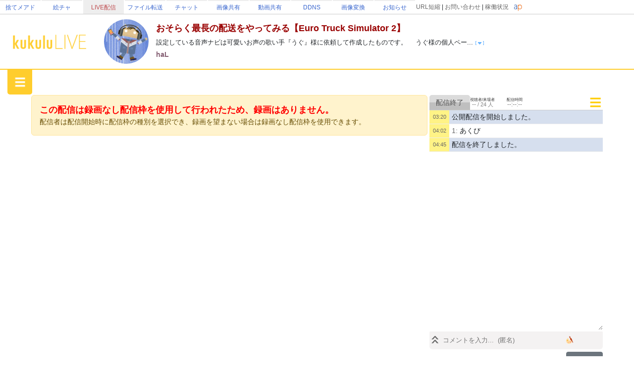

--- FILE ---
content_type: text/html; charset=utf-8
request_url: https://live.erinn.biz/live.php?h71996440
body_size: 101105
content:
<!DOCTYPE html>
<head>
<meta charset='utf-8'>
<title>おそらく最長の配送をやってみる【Euro Truck Simu... (haL) | kukuluLIVE</title>
	
<meta name="referrer" content="origin">
	
<meta name="Keywords" content="kukulu,kukuluLIVE,kukuLIVE,配信,生配信,生放送,ククル,くくさま">
<meta name="Description" content="設定している音声ナビは可愛いお声の歌い手『うぐ』様に依頼して作成したものです。 うぐ様の個人ページ ⇒ https://ugusagi.wixsite.com/rabbit-harmony 音楽ユニットugumugu様のチャンネル ⇒ https://www.youtube.com/@ugumugu1038  音声ナビMODはSteam Workshopにて無償公開しておりますのでゲームと合わせてどうぞ！...">
	
<link href="https://cdn.jsdelivr.net/npm/bootstrap@5.3.3/dist/css/bootstrap.min.css" rel="stylesheet" crossorigin="anonymous">
<script src="https://ajax.googleapis.com/ajax/libs/jquery/3.2.1/jquery.min.js"></script>
<script src="https://cdn.jsdelivr.net/npm/bootstrap@5.3.3/dist/js/bootstrap.bundle.min.js" crossorigin="anonymous"></script>

<!--
<link rel="preconnect" href="https://fonts.gstatic.com">
<link href="https://fonts.googleapis.com/css2?family=Dela+Gothic+One&family=DotGothic16&family=Hachi+Maru+Pop&family=M+PLUS+Rounded+1c:wght@700&family=New+Tegomin&family=Noto+Sans+JP:wght@700&family=RocknRoll+One&family=Shippori+Mincho:wght@700&family=Stick&display=swap" rel="stylesheet">
-->

<script src="functionsCommon.js"></script>

<link rel="shortcut icon" href="favicon.ico" type="image/x-icon">

	<meta name="viewport" content="target-densitydpi=device-dpi, width=device-width, initial-scale=1.0, maximum-scale=1.0">	

<script>

(() => {
  'use strict'

  const getStoredTheme = () => localStorage.getItem('theme')
  const setStoredTheme = theme => localStorage.setItem('theme', theme)

  const getPreferredTheme = () => {
    const storedTheme = getStoredTheme()
    if (storedTheme) {
      //return storedTheme
    }

    return window.matchMedia('(prefers-color-scheme: dark)').matches ? 'dark' : 'light'
  }

  const setTheme = theme => {
    if (theme === 'auto') {
      document.documentElement.setAttribute('data-bs-theme', (window.matchMedia('(prefers-color-scheme: dark)').matches ? 'dark' : 'light'))
    } else {
    	
    	    		
      document.documentElement.setAttribute('data-bs-theme', theme)
    }
  }

  setTheme(getPreferredTheme())

  const showActiveTheme = (theme, focus = false) => {
    const themeSwitcher = document.querySelector('#bd-theme')

    if (!themeSwitcher) {
      return
    }

    const themeSwitcherText = document.querySelector('#bd-theme-text')
    const activeThemeIcon = document.querySelector('.theme-icon-active use')
    const btnToActive = document.querySelector(`[data-bs-theme-value="${theme}"]`)
    const svgOfActiveBtn = btnToActive.querySelector('svg use').getAttribute('href')

    document.querySelectorAll('[data-bs-theme-value]').forEach(element => {
      element.classList.remove('active')
      element.setAttribute('aria-pressed', 'false')
    })

    btnToActive.classList.add('active')
    btnToActive.setAttribute('aria-pressed', 'true')
    activeThemeIcon.setAttribute('href', svgOfActiveBtn)
    const themeSwitcherLabel = `${themeSwitcherText.textContent} (${btnToActive.dataset.bsThemeValue})`
    themeSwitcher.setAttribute('aria-label', themeSwitcherLabel)

    if (focus) {
      themeSwitcher.focus()
    }
  }

  window.matchMedia('(prefers-color-scheme: dark)').addEventListener('change', () => {
    const storedTheme = getStoredTheme()
    if (storedTheme !== 'light' && storedTheme !== 'dark') {
      setTheme(getPreferredTheme())
    }
  })

  window.addEventListener('DOMContentLoaded', () => {
    showActiveTheme(getPreferredTheme())

    document.querySelectorAll('[data-bs-theme-value]')
      .forEach(toggle => {
        toggle.addEventListener('click', () => {
          const theme = toggle.getAttribute('data-bs-theme-value')
          setStoredTheme(theme)
          setTheme(theme)
          showActiveTheme(theme, true)
        })
      })
  })
})()
</script>
	
<style>
:root {
	--kukulu-border-gray: rgba(0,0,0,0.175);
	--kukulu-bg-gray: rgba(200,200,200,0.100);
	--kukulu-bg-gray-hover: rgba(200,200,200,0.200);
	--kukulu-bg-white: rgb(255,255,255);
	--kukulu-gray: #666666;
	--kukulu-black: #000000;
	--kukulu-beige: #fffae6;
	--kukulu-border-beige: #fff0b8;
}

html {
	height:100%;
}
	
body {
	height:100%;
	margin: 0;
	padding: 0;
	word-break: break-all;
	font-size:14px;
	padding:0px;
	min-height:80%;
}
form {
	padding:0;margin:0;
}
*, *:before, *:after {
    -webkit-box-sizing: border-box;
    box-sizing: border-box
}

.container {
	max-width:1560px;
}
			
.bg_white{
	background:white;
}
.card{
	color: rgba(0,0,0,0.9);
}

.gamennow, .gamennow_small, .gamennow_small2 {
	margin-top:15px;
	margin-bottom:15px;
	border-radius:4px;
	overflow:hidden;
	max-width:100%;
	width: 600px;
	max-height:600px;
	object-fit: contain;
}
.gamennow {
	border:1px solid rgba(128,128,128,0.35);
}
.gamennow_small {
	width: 400px;
	max-height:400px;
}
.gamennow_small2 {
	width: 200px;
	max-height:200px;
}

.card-header-inst {
	font-size:15px;
	padding:17px;
	color: #0c63e4;
    background-color: #e7f1ff;
}

.table-header > td {
	font-weight:bold;
	border-top:1px solid gray;
	border-bottom:1px solid gray;
}
.table-data > td {
	border-bottom:1px solid gray;
}

.autohidemenu {
	width:180px;
	min-width:180px;
	xposition: sticky;
	top: 50px;
}
.autohidemenu-togglebutton {
	display:none;
}
.autohidemenu-togglebutton .icon {
	background-image:url(img/icon_menu_yellow.png);
	background-repeat:no-repeat;
	background-size:100% 100%;
	height: 40px;
	width: 40px;
	cursor: pointer;
}
.tab-content {
	width: 100%;
}

.menu-title {
	margin:10px;font-size:14px;font-weight:bold;
}

.shadow-box {
    border-width: 1px;
    border-style: solid;
    border-radius: 5px;
    margin: 5px;
    overflow: hidden;
    box-shadow: 0 0.125rem 0.25rem rgb(0 0 0 / 8%);
    overflow: hidden;
    background-color:white;
}

.flex-center {
	display:flex;flex-wrap:nowrap;width:100%;justify-content: center;align-items: center;
}
.flex-list {
	display:flex;justify-content: space-between;align-items: center;width:100%;
}
	.flex-list > div{
		padding:5px;
	}
.flex-leftright {
	display:flex;width:100%;justify-content: space-between;align-items: center;
}
	.flex-leftright > div{
		padding:5px;
	}
.flex-leftright-menu, .flex-leftright-menu_1000px {
	display:flex;width:100%;justify-content: space-between;align-items: center;
}
.flex-leftright-menu > div:first-child, .flex-leftright-menu_1000px > div:first-child {
	width: 30%;
	padding:5px;
}
.flex-leftright-menu > div:last-child, .flex-leftright-menu_1000px > div:last-child {
	width: 70%;
	padding:5px;
}
.flex-right {
	display:flex;width:100%;justify-content: right;align-items: center;
}
.linkidbox {
	margin:10px;width:100%;max-width:300px;text-align:center;
}

.divlink {
	position:relative;
}
.divlink > a {
	display: block;position: absolute;top: 0;left: 0;width: 100%;height: 100%;z-index:10;
}
.divlink_hover:hover{
	background-color:rgba(128,128,128,0.03);
}
.divlink_hover:active{
	background-color:rgba(128,128,128,0.03);
	opacity:0.85;
}
.menu-base, .menu-rightallowbox, .menu-rightclipbox{
	width:35px;min-height: 35px;
}
.menu-rightallowbox {
	width:35px;background-image:url(img/icon_rightallow_gray.png);background-repeat:no-repeat;background-size:30px 30px;background-position:right center;
}
.menu-rightclipbox {
	width:35px;background-image:url(img/icon_clip_gray.png);background-repeat:no-repeat;background-size:30px 30px;background-position:right center;
}

.horizontal {
	display:-webkit-box;
	display:-ms-flexbox;
	display : flex;
	align-items: center;
}
.horizontal .vcenter{
	align-self: stretch;
}

.textline {
	word-break:break-all;
	overflow: hidden;
	display:-webkit-box;
	-webkit-box-orient: vertical;
}
.textline-1 {
	-webkit-line-clamp: 1;
}
.textline-2 {
	-webkit-line-clamp: 2;
}
.textline-3 {
	-webkit-line-clamp: 3;
}
.textline-4 {
	-webkit-line-clamp: 4;
}

.flex-autowrap {
	flex-wrap: nowrap;
}
.flex-autowrap_1000px {
	flex-wrap: nowrap;
}

@media (min-width: 800px) {
	.autohidemenu {
		display: block;
	}
	.autohidemenu-togglebutton {
		display: none;
	}
	.autohidemenu .inner {
		position:static;
	}
	
	.horizontal_auto {
		display : flex;
		align-items: stretch;
		box-sizing: border-box;
	}
	.horizontal_auto div {
		flex-grow:1;
	}
	.hidden_auto {
	}
	.popupbox_auto {
		padding: 30px;
	}
	
	.box_max_33p {
		width:50%;
		flex-grow: 0 !important;
		box-sizing: border-box;
	}
}

@media (max-width: 800px) {
	.autohidemenu {
		display: none;
	}
	.autohidemenu-togglebutton {
		display:block;
	}
	.autohidemenu .inner {
		position:absolute;
	}
	
	.horizontal_auto div {
		padding-bottom:4px;
	}
	.hidden_auto {
		display: none;
	}
	.popupbox_auto {
		padding: 15px;
	}
	
	.box_max_33p {

	}
	.flex-autowrap {
		flex-wrap: wrap;
	}
	.flex-autowrap > div {
		width: 100% !important;
	}
	
	.flex-leftright-menu {
		flex-wrap: wrap;
	}
	.flex-leftright-menu > div:first-child {
		width: 100%;
	}
	.flex-leftright-menu > div:last-child {
		width: 100%;
	}
}

@media (min-width: 1000px) {
	.hidden_auto_1000px {
	}
}
@media (max-width: 1000px) {
	.hidden_auto_1000px {
		display: none;
	}
	.flex-autowrap_1000px {
		flex-wrap: wrap;
	}
	.flex-autowrap_1000px > div {
		width: 100% !important;
	}
	
	.flex-leftright-menu_1000px {
		flex-wrap: wrap;
	}
	.flex-leftright-menu_1000px > div:first-child {
		width: 100%;
	}
	.flex-leftright-menu_1000px > div:last-child {
		width: 100%;
	}
}

@media (min-width: 1400px) {
	.box_max_33p {
		width:33.33%;
		flex-grow: 0 !important;
		box-sizing: border-box;
	}
}

.autohide_1100px {

}
.autohide_1100px-rev {
	display:none;
}
	@media (max-width: 1100px) {
		.autohide_1100px {
			display:none;
		}
		.autohide_1100px-rev {
			display:block;
		}
	}

.autohide_1000px {

}
.autohide_1000px-rev {
	display:none;
}
	@media (max-width: 1000px) {
		.autohide_1000px {
			display:none;
		}
		.autohide_1000px-rev {
			display:block;
		}
	}

.autohide_900px {

}
.autohide_900px-rev {
	display:none;
}
	@media (max-width: 900px) {
		.autohide_900px {
			display:none;
		}
		.autohide_900px-rev {
			display:block;
		}
	}
	
.autohide_800px {

}
.autohide_800px-rev {
	display:none;
}
	@media (max-width: 800px) {
		.autohide_800px {
			display:none;
		}
		.autohide_800px-rev {
			display:block;
		}
	}
	
.autohide_600px {

}
.autohide_600px-rev {
	display:none;
}
	@media (max-width: 600px) {
		.autohide_600px {
			display:none;
		}
		.autohide_600px-rev {
			display:block;
		}
	}
	
.autohide_400px {

}
.autohide_400px-rev {
	display:none;
}
	@media (max-width: 400px) {
		.autohide_400px {
			display:none;
		}
		.autohide_400px-rev {
			display:block;
		}
	}

.autohide_300px {

}
.autohide_300px-rev {
	display:none;
}
	@media (max-width: 300px) {
		.autohide_300px {
			display:none;
		}
		.autohide_300px-rev {
			display:block;
		}
	}

.bg_kukuluyellow{
	background-color:#FFCD2D;
}
.bg_yellow{
	background-color:#fcdb41;
}
.bg_lightyellow{
	background-color:#FFF386;
}
.bg_orange{
	background-color:#F7B716;
}
.bg_white{
	background-color:white;
}
.bg_smphoneheader_top{
	background-color:#FFDB41;
}

.font_gray{
	color: #666666;
}
.font_black{
	color: black;
}
.font_deepred{
	color: #990000;
}
.font_green{
	color: #007f3f;
}

.border_bottom_lightgray{
	border-bottom: 1px solid #eeeeee;
}
.border_lightgray{
	border-color:rgba(128,128,128,0.4);
}
.border_kukuluyellow{
	border-color:#FFCD2D;
}


.horizontal {
	display:-webkit-box;
	display:-ms-flexbox;
	display : flex;
	align-items: center;
}
.horizontal .vcenter{
	align-self: stretch;
}

::-webkit-scrollbar{
	width: 10px;
}
::-webkit-scrollbar-track{
	background: #fff;
	border-left: solid 1px #ececec;
}
::-webkit-scrollbar-thumb{
	background: #ccc;
	border-radius: 10px;
	box-shadow: inset 0 0 0 2px #fff;
}

.wscroll::-webkit-scrollbar{
	height: 10px;
}
.wscroll::-webkit-scrollbar-track{
	background: #fff;
	border-left: solid 1px #ececec;
}
.wscroll::-webkit-scrollbar-thumb{
	background: #ccc;
	border-radius: 10px;
	box-shadow: inset 0 0 0 2px #fff;
}

a:link {
	text-decoration : none;
}
a:visited {
	text-decoration : none;
}
a:hover {
	text-decoration : underline;
}
a:active {
	text-decoration : none;
}

.loader,.loader:after {
	border-radius: 50%;
	width: 10em;
	height: 10em;
}
.loader {
	margin: 60px auto;
	font-size: 10px;
	position: relative;
	text-indent: -9999em;
	border-top: 1.1em solid rgba(192,192,192, 0.2);
	border-right: 1.1em solid rgba(192,192,192, 0.2);
	border-bottom: 1.1em solid rgba(192,192,192, 0.2);
	border-left: 1.1em solid #c0c0c0;
	-webkit-transform: translateZ(0);
	-ms-transform: translateZ(0);
	transform: translateZ(0);
	-webkit-animation: load8 1.1s infinite linear;
	animation: load8 1.1s infinite linear;
}
@-webkit-keyframes load8 {
	0% {
		-webkit-transform: rotate(0deg);
		transform: rotate(0deg);
	}
	100% {
		-webkit-transform: rotate(360deg);
		transform: rotate(360deg);
	}
}
@keyframes load8 {
	0% {
		-webkit-transform: rotate(0deg);
		transform: rotate(0deg);
	}
	100% {
		-webkit-transform: rotate(360deg);
		transform: rotate(360deg);
	}
}

.box_200px {
	box-sizing: border-box;
	display:block;
}
@media (max-width: 380px) {
	.box_200px {
		width: 100%;
	}
}
@media (min-width: 380px) {
	.box_200px {
		width: 50%;
	}
}
@media (min-width: 1000px) {
	.box_200px {
		width: 33.33%;
	}
}
@media (min-width: 1400px) {
	.box_200px {
		width: 25%;
	}
}

.searchbox {
	padding:0px;
	position:relative;
	width:60vw;
	min-width:200px;
	max-width:500px;
}
@media (max-width: 700px) {
	.searchbox.searchbox-smallfull {
		width:100%;
	}
}
.searchbox .input-group .btn {
	max-width:50%;text-overflow: ellipsis;
}

.backpaper{
	background-image:url('img/tile.png');
	background-repeat:repeat;
}
.backbottom{
	background-image:url('');
	background-repeat:repeat-x;
	background-position:bottom center;
	padding-bottom:30px;
}
.maincontents{
	background-color:white;
	border-radius: 0px 0px 20px 20px;
}

.fcs_menubar {
	background-color:rgba(168,168,168,0.88);
	color:white;
}
.fcs_firstcomment{
}
.fcs_popup{
	border-color: white;
	background-color: #FFF386;
}

@keyframes redpickup {
    0% { background-color:rgba(255,0,0,1); }
    100% { background-color:rgba(255,243,134,1); }
}

.tab-content {
	overflow: hidden;
}

		@media (prefers-color-scheme: dark) {
			:root {
			--kukulu-border-gray: rgba(255,255,255,0.055);
			--kukulu-bg-gray: rgba(255,255,255,0.075);
			--kukulu-bg-gray-hover: rgba(255,255,255,0.100);
			--kukulu-bg-white: #333333;
			--kukulu-gray: #c9c7c7;
			--kukulu-black: white;
			--kukulu-beige: rgb(50,53,57);
			--kukulu-border-beige: rgb(80,83,87);
		}
		
		body {
			background-color: #333333;
			color: white;
		}
		
		.blackimg {
			filter: invert(1);
		}
				
		a:not(.btn) {
			color:white;
		}
		.force_light a:not(.btn) {
			color:var(--bs-link-color);
		}
	
		.card, .modal {
			color: white;
		}
		.text-dark {
			color: white !important;
		}
		
		.shadow-box {
			color: white;
			background-color: rgba(0,0,0,0);
		}

		.card-trans {
			background-color: rgba(255,255,255,0);
			border-color:white;
			color: white;
		}
		.bg_kukuluyellow{
			background-color: #666666;
		}
		.bg_yellow{
			background-color: #000000;
		}
		.bg_lightyellow{
			background-color: #7c7c7c;
		}
		.bg_orange{
			background-color: #999999;
		}
		.bg_white{
			background-color: #333333;
		}
		.bg_smphoneheader_top{
			background-color: #000000;
		}
		
		.force_light, .force_light td, .force_light tr, .force_light table {
			color: black;
		}
		

		.nav-link{
			color: white;
		}
			.force_light .nav-link{
				color: #0d6efd;
			}
		.font_gray {
			color: #c9c7c7;
		}
			.force_light .font_gray {
				color: #666666;
			}
		.btn-outline-secondary {
		    color: white;
		}
			.force_light .btn-outline-secondary {
			    color: #6c757d;
			}
			.btn-outline-secondary:hover {
			    color: white;
			}
			
		.font_black{
			color: white;
		}
		.font_deepred{
			color: white;
		}
		.font_green{
			color: #8cc63f;
		}
		
		.border_bottom_lightgray{
			border-bottom: 1px solid rgba(255,255,255,0.1);
		}
		.border_lightgray{
			border-color: rgba(255,255,255,0.4);
		}
		.border_kukuluyellow{
			border-color: #666666;
		}
		
		.backpaper{
			background-image:url('img/tile_dark.png?v=2');
			background-color: #333333;
		}
		.backbottom{
			background-image:url('img/cats-night-eyes.png?v1');
			background-repeat:no-repeat;
			background-position:bottom center;
			padding-bottom:300px;
		}
		.maincontents{
			background-color: #333333;
		}
		
		@keyframes redpickup {
		    0% { background-color:rgba(255,0,0,1); }
		    100% { background-color:rgba(124,124,124,1); }
		}
		
		.fcs_menubar {
			background-color:rgba(80,80,80,0.90);
			color:white;
		}
		
		.fcs_firstcomment{
			text-shadow: 1px 1px 1px rgba(0,0,0,1);
			color: rgba(0,226,172,1);
		}
		
		.fcs_popup{
			border-color: #333333;
			background-color: #7c7c7c;
		}

			
	}
		
</style>


<style>
	.urltoimage-thumb {
		width:200px;height:150px;
		max-width:100%;
		border-radius:5px;
		margin:5px;
	}
</style>
<script>
	function parseURLtoImage() {
		$(".urltoimage").each(function(n, v){
			$(v).find("a").each(function(n, a){
				var _href = $(a).prop("href");

				var _service = "";
				if (_href.indexOf("https://s.kuku.lu/") === 0 || _href.indexOf("http://s.kuku.lu/") === 0) _service = "s.kuku.lu";
				if (_href.indexOf("https://v.kuku.lu/") === 0 || _href.indexOf("http://v.kuku.lu/") === 0) _service = "v.kuku.lu";
				if (!_service) return;
				
				if (_href != $(a).text()) return;
				
				var _hash = _href;
				_hash = _hash.split("https://"+_service+"/image.php/").join("");
				_hash = _hash.split("http://"+_service+"/image.php/").join("");
				_hash = _hash.split("https://"+_service+"/").join("");
				_hash = _hash.split("http://"+_service+"/").join("");
				if (!_hash) return;
				
				if (!_hash.match(/^[A-Za-z0-9]*$/)) return;
				
				var _url = 'https://'+_service+'/'+_hash;
				var _js = "$(this).parent().html('"+_href+"');";
				$(a).prop("href", _url).html('<img class="urltoimage-thumb" src="'+_url+'?thumb" onerror="'+_js+'">');
			});
		});
	}
	$(function(){
		parseURLtoImage();
	});
</script>

</head>
<body>
	
	
	
<script type="text/javascript" src="functionsCommon.js"></script>

	<script>
		var init_googlemap = false;
	</script>
	
<meta name="twitter:card" content="photo" />
<meta name="twitter:url" content="https://live.erinn.biz/live.php?h71996440" />
<meta name="twitter:title" content="おそらく最長の配送をやってみる【Euro Truck Simu... (haL) | kukuluLIVE" />
<meta name="twitter:description" content="設定している音声ナビは可愛いお声の歌い手『うぐ』様に依頼して作成したものです。 うぐ様の個人ページ ⇒ https://ugusagi.wixsite.com/rabbit-harmony 音楽ユニットugumugu様のチャンネル ⇒ https://www.youtube.com/@ugumugu1038  音声ナビMODはSteam Workshopにて無償公開しておりますのでゲームと合わせてどうぞ！！ https://steamcommunity.com/sharedfiles/filedetails/?id=2932786650  配信の背景やフレームなどは『OKUMONO』様より素材を使用させていただきました。 https://sozaino.site/" />
<meta name="twitter:image" content="https://live.erinn.biz/live.capture.view.php?hash=71996440&v=29476826" />
<meta name="twitter:site" content="@kukusama" />
<meta name="twitter:creator" content="@kukusama" />

	
<STYLE type="text/css">
<!--
	.skin_backarea{
									background-repeat: ;
							background-position: center top;
			}
	.skin_mainarea{
		border-width: ;
		border-style: ;
							//background-color: white;
				padding: 1px;
	}
	.skin_ts_textarea{
					//background-color: white;
			}
		.skin_uparea1{
		border-width: ;
		border-style: ;
											background-position: center bottom;
				background-repeat: ;
		padding: ;
		text-align: ;
				vertical-align: center;
	}
		.skin_uparea2{
		border-width: ;
		border-style: ;
											background-position: center bottom;
				background-repeat: ;
		padding: ;
		text-align: ;
				vertical-align: center;
	}
		.skin_downarea1{
		border-width: ;
		border-style: ;
											background-position: center bottom;
				background-repeat: ;
		padding: ;
		text-align: ;
				vertical-align: center;
	}
		.skin_downarea2{
		border-width: ;
		border-style: ;
											background-position: center bottom;
				background-repeat: ;
		padding: ;
		text-align: ;
				vertical-align: center;
	}
	-->
</STYLE>
	
<SCRIPT type="text/javascript">
<!--
function parseValue(_str) {
	var _result = new Array();
	var _str = _str.split(";");
	for (var i in _str) {
		var _epos = _str[i].indexOf("=");
		if (_epos == -1) continue;
		
		var _pre = _str[i].slice(0, _epos);
		var _suf = _str[i].slice(_epos+1);
		if (!_pre) continue;
		
		_suf = ""+_suf.split("#_S_#").join(";");
		_suf = ""+_suf.split("#_E_#").join("=");
		_suf = ""+_suf.split("#_A_#").join("&");
		
		_result[""+_pre] = ""+_suf;
	}
	return _result;
}
function parseURLParam(_str) {
	var _result = new Array();
	var _str = _str.split("&");
	for (var i in _str) {
		var _epos = _str[i].indexOf("=");
		if (_epos == -1) continue;
		
		var _pre = _str[i].slice(0, _epos);
		var _suf = _str[i].slice(_epos+1);
		if (!_pre) continue;
		
		_suf = ""+_suf.split("#_S_#").join(";");
		_suf = ""+_suf.split("#_E_#").join("=");
		_suf = ""+_suf.split("#_A_#").join("&");
		
		_result[_pre] = ""+_suf;
	}
	return _result;
}

function numfix(num, cnt) {
	num = ""+num;
	while (num.length < cnt) {
		num = "0"+num;
	}
	return num;
}

//JSTとのズレを取得
var server_time = 1768609595;
var jst_lag = 0;
function getJSTLag() {
	if (Math.abs(jst_lag) < 4) {
		return 0;
	} else {
		return jst_lag;
	}
}
function initJSTLag() {
	var dd = new Date();
	jst_lag = server_time - Math.round(dd.getTime()/1000);
}
initJSTLag();

var url_move = "";
function jumpURLMove() {
	if (url_move) {
		location.href = ""+url_move;
	}
}

//キーボードショートカット
window.addEventListener('keydown', function(e){
	console.log("keydown(pure): ", e.keyCode);
	
	if (keyboardAction(e)) {
		e.preventDefault();
		return true;
	}
		
	return false;
});
setTimeout(function(){
	$(getPlayerFrame().document).keydown(function(e) {
		console.log("keydown(iframe): ", e);

		if (keyboardAction(e)) {
			e.preventDefault();
			return true;
		}

		return false;
	});
}, 1000);
	function keyboardAction(e) {
		var _focus = document.activeElement.nodeName.toLowerCase();
		if (_focus == "input" || _focus == "textarea") return false;
		
		var _key = e.keyCode;
		var _shift = e.shiftKey;
		var _ctrl = e.ctrlKey;
		var _alt = e.altKey;
		var _meta = e.metaKey;
		if (_shift || _ctrl || _alt || _meta) return false;
		
		if (_key == 37) {
			getPlayerFrame().seekTo(-10, true);
			return true;
		} else if (_key == 39) {
			getPlayerFrame().seekTo(10, true);
			return true;
		} else if (_key == 32) {
			getPlayerFrame().playPlayer(true);
			return true;
		}
		if (_key == 77) {
			getPlayerFrame().playerMute(true);
			return true;
		} else if (_key == 38) {
			getPlayerFrame().changePlayerVolume(10);
			return true;
		} else if (_key == 40) {
			getPlayerFrame().changePlayerVolume(-10);
			return true;
		} else if (_key == 70) {
			getPlayerFrame().playerFullscreen();
			return true;
		} else if (_key == 67) {
			getPlayerFrame().playerComment(true);
			return true;
		}
		
		return false;
	}

//配信者紹介コメ要求
var last_target = "";
function SendGetViewerComment(target,page,force)
{
	last_target = ""+target;
	if (document.getElementById("viewercomment_"+target).innerHTML == "" || force == true) {
		document.getElementById("viewercomment_"+target).innerHTML = "<I>読み込み中です...</I>";
		//var ajax = new Ajax.Request("live.list._ajax.php", { method:'get', parameters: 'action=getViewerComment&page='+page+'&target='+target+'&t='+Math.floor(Math.random()*100), onComplete: RecvViewerComment, requestHeaders: ['If-Modified-Since', '01 Jan 1970 00:00:00 GMT'] });
	    
	    $.ajax({
	        url:'live.list._ajax.php?action=getViewerComment&page='+page+'&target='+target+'&t='+Math.floor(Math.random()*100),
	        type:'GET',
	        data:""
	    }).done(function(data){
	    	RecvViewerComment(data);
	    }).fail(function(){
	    });

	} else {
		document.getElementById("viewercomment_"+target).innerHTML = "";
	}
}
//配信者紹介コメ要求
function SendFormViewerComment(target)
{
	last_target = ""+target;
	if (document.getElementById("viewercomment_"+target).innerHTML == "") {
		document.getElementById("viewercomment_"+target).innerHTML = "<I>読み込み中です...</I>";
		//var ajax = new Ajax.Request("live.list._ajax.php", { method:'get', parameters: 'action=formViewerComment&target='+target+'&t='+Math.floor(Math.random()*100), onComplete: RecvViewerComment, requestHeaders: ['If-Modified-Since', '01 Jan 1970 00:00:00 GMT'] });

	    $.ajax({
	        url:'live.list._ajax.php?action=formViewerComment&target='+target+'&t='+Math.floor(Math.random()*100),
	        type:'GET',
	        data:""
	    }).done(function(data){
	    	RecvViewerComment(data);
	    }).fail(function(){
	    });

	} else {
		document.getElementById("viewercomment_"+target).innerHTML = "";
	}
}
	//配信者紹介コメ受信
	function RecvViewerComment( res )
	{
		resdata = res;
		document.getElementById("viewercomment_"+last_target).innerHTML = ""+resdata;
	}

//ACSリロード要求
function SendReloadACS()
{
	//document.getElementById("acsarea").innerHTML = "<I>読み込み中です...</I>";
	//var ajax = new Ajax.Request("_ad.amazon.php", { method:'get', parameters: 't='+Math.floor(Math.random()*100), onComplete: RecvReloadACS, requestHeaders: ['If-Modified-Since', '01 Jan 1970 00:00:00 GMT'] });

    $.ajax({
        url:'_ad.amazon.php?t='+Math.floor(Math.random()*100),
        type:'GET',
        data:""
    }).done(function(data){
    	RecvReloadACS(data);
    }).fail(function(){
    });

}
	//ACS受信
	function RecvReloadACS( res )
	{
		resdata = res;
		document.getElementById("acsarea").innerHTML = ""+resdata;
	}

//KOMリロード要求
function SendReloadKOM()
{
    $.ajax({
        url:'_kom.php?hash=71996440&fullwidth=1',
        type:'GET',
        data:"",
        cache: false,
    }).done(function(data){
    	RecvReloadKOM(data);
    }).fail(function(){
    });
}
	//KOM受信
	function RecvReloadKOM( res )
	{
		resdata = res;
		if (resdata.indexOf("[KOM_FOUND]") != -1) {
			$("#area_kom").css("display", "block");
			$("#komarea").html(resdata).trigger("create");
		} else {
			$("#area_kom").css("display", "none");
		}
	}
	
//リプレイリロード要求
function SendReloadReplay()
{
    $.ajax({
        url:'_replay.php?hash=71996440&fullwidth=1&t='+Math.floor(Math.random()*100),
        type:'GET',
        data:"",
        cache: false,
    }).done(function(data){
    	RecvReloadReplay(data);
    }).fail(function(){
    });
}
	//リプレイ受信
	function RecvReloadReplay( res )
	{
		resdata = res;
		if (resdata.indexOf("[REPLAY_FOUND]") != -1) {
			$("#area_replay").css("display", "block");
			$("#replayarea").html(resdata).trigger("create");
		} else {
			$("#area_replay").css("display", "none");
		}
	}
	

//視聴確認要求
function SendWatchCheck()
{
	//var ajax = new Ajax.Request("live._useraction.php", { method:'get', parameters: 'action=checkWatch&hash=71996440&t='+Math.floor(Math.random()*100), onComplete: RecvWatchCheck, requestHeaders: ['If-Modified-Since', '01 Jan 1970 00:00:00 GMT'] });

    $.ajax({
        url:'live._useraction.php?action=checkWatch&hash=71996440&t='+Math.floor(Math.random()*100),
        type:'GET',
        data:""
    }).done(function(data){
    	RecvWatchCheck(data);
    }).fail(function(){
    });
}
	//視聴確認受信
	function RecvWatchCheck( res )
	{
		resdata = res;
	}

//簡素化切り替え
var view_banner_loc_0 = false;
var view_banner_loc_1 = false;
function switchMode()
{
	if (!loadCompleteFlag) return;
	
	displayChange("bar_top");
	displayChange("bar_info");
	displayChange("bar_live");
	
	if (view_banner_loc_0 == true) {
		displayChange("banner_loc_0");
	}
	if (view_banner_loc_1 == true) {
		displayChange("banner_loc_1");
	}
}
//簡素化切り替え(実行)
function displayChange(tarid)
{
	if (!loadCompleteFlag) return;
	
	var target = document.getElementById(tarid);
	if ( target.style.display == "none" ) {
		target.style.display = "";
	} else {
		target.style.display = "none";
	}
}

//ディスプレイフィットモード切替
function switchDisplayfit()
{
	//alert(""+screen.width+", "+screen.height);
}

//wmp窓のサイズを変更
var now_width = 800;
var now_height = 442;
	var now_zoom = 100;
var height_padding = 0;
function changeWMP(_width, _height, _hide_fcs)
{
	console.log("changeWMP(): "+_width+", "+_height);
	
	now_width = _width;
	now_height = _height;
	
	if (_width < 500) {
		_width = 500;
		
		now_width = _width;
		now_height = now_height * (500 / _width);
	}
	
	if (_hide_fcs) {
		$("#area_fcs").css("display", "none");
	} else {
		$("#area_fcs").css("display", "");
	}
	
	document.getElementById("live_playerarea").style.width = ""+_width+"px";
	//document.getElementById("live_width_asign").style.width = ""+_width+"px";
	
	document.getElementById("area_topbar").style.width = ""+_width+"px";
	
			document.getElementById("wmpframe").width = _width;
		document.getElementById("wmpframe").height = _height+height_padding;
			
	FCS_FitLogSize(now_height-2);
	setTimeout(function(){
		FCS_FitLogSize(now_height-2);
	}, 500);
}
//プレイヤーを再読み込み(配信終了時)
function reloadPlayer(_reason) {
	try {
		getPlayerFrame().reloadPlayer(_reason);
	} catch(e) {
		console.error(e);
	}
}

var wayback = false;
function updateWayback(_wayback) {
	wayback = _wayback;
	
			if (_wayback) {
			$(".area_fcsscrollselect").css("display", "block");
		} else {
			$(".area_fcsscrollselect").css("display", "none");
		}
	}
function ifWayback() {
	return wayback;
}

//dmec待ちを実行
function reloadPortWait() {
	try {
		getPlayerFrame().ReloadPortWait();
	} catch(e) {
		console.error(e);
	}
}
function updateDirectPlayer(_status) {
	try {
		getPlayerFrame().updateDirectPlayer(_status);
	} catch(e) {
		console.error(e);
	}
}
//MouseSync
function commandMouseSync(_type, _data) {
	try {
		getPlayerFrame().commandMouseSync(_type, _data);
	} catch(e) {
		console.error(e);
	}
}
function commandFplayer(_type, _data) {
	try {
		getPlayerFrame().commandFplayer(_type, _data);
	} catch(e) {
		console.error(e);
	}
}

function getPlayerFrame() {
			if (document.getElementById("wmpframe").contentWindow) {
			return document.getElementById("wmpframe").contentWindow;
		} else {
			return document.wmplay;
		}
	}

function pushStatus(_push, _push_time, _unix_time) {
	try {
		getPlayerFrame().pushStatus(_push, _push_time, _unix_time);
	} catch(e) {
		console.error(e);
	}
}

function hlsBasetime(_app, _first_time, _basetimes) {
	try {
		getPlayerFrame().hlsBasetime(_app, _first_time, _basetimes);
	} catch(e) {
		console.error(e);
	}
}

//htmlタイトルが書き換わってしまうのを検知して戻す
function checkTitle()
{
	if (!loadCompleteFlag) return;
	
	if (""+document.title != ""+document.getElementById("livetitle_short").innerText) {
		document.title = ""+document.getElementById("livetitle_short").innerText;
	}
	setTimeout(checkTitle, 1000);
}
//配信タイトルなどを受け取り更新
function changeLiveInfo(title_short, title, comment_short, comment)
{
	if (!loadCompleteFlag) return;
	
	document.getElementById("livetitle_short").innerHTML = ""+title_short;
	document.getElementById("livetitle").innerHTML = ""+title;
	document.getElementById("livetitle2").innerHTML = ""+title;
	
	document.getElementById("livecomment_short").innerHTML = ""+comment_short;
	document.getElementById("livecomment").innerHTML = ""+comment;
	
	if (typeof parseURLtoImage == 'function') {
		parseURLtoImage();
	}
}

//ハートポイントの値を更新
function updateHeartPoints(hp)
{
	document.getElementById("hp_area").innerHTML = ""+hp;
}



//声コメ窓開く
function openVoiceChat()
{
	window.open("https://kukulu.erinn.biz/live.comment.voice.php?hash=71996440", '', 'width=300, height=380, menubar=no, toolbar=no, resizable=no, scrollbars=no');
}

//新規絵チャ窓
function drawVisualChat()
{
	window.open("https://kukulu.erinn.biz/live.visualchat.post.php?hash=71996440", '', 'width=1000, height=860');
}
//絵チャ編集窓
function editVisualChat(num)
{
	window.open("https://kukulu.erinn.biz/live.visualchat.post.php?hash=71996440&action=loadVisualChat&num="+num, '', 'width=1000, height=860');
}

//SSツール起動
function openSSChatSoftware()
{
			alert("ログインが必要です。");
		return;
				window.open("https://s.kuku.lu/edit.php?service=kukuluLIVE_SSChat--71996440%3A%3Ad41d8cd98f00b204e9800998ecf8427e");
	}

//どうがなう起動
function openVideoChatSoftware()
{
			actionwin.location.href = "videonowkk://?action=postKukuluLIVEVideoChat&uukey=46515794ee2c1613c0b01f9343f3ec6f&kukuluid=&kukulups=d41d8cd98f00b204e9800998ecf8427e&hash=71996440&t=1768609595";
	}


//くくぽをあげる
function openGiveKP()
{
	window.open("login.kukupoint.php?mode=live_givekukupo&hash=71996440", 'kukupoint', 'width=800, height=700, menubar=no, toolbar=no, scrollbars=yes');
}

//絵文字リスト
function openEmoji()
{
	window.open("live.emoji.php", 'emoji_list', 'width=400, height=400, menubar=no, toolbar=no, scrollbars=yes');
}

//検索窓
function openSearch()
{
	window.open("live.comment.search.php?hash=71996440", 'commentsearch', 'width=500, height=400, menubar=no, toolbar=no, scrollbars=yes');
}

//タイトルなどを変更
function textSet(type, data, data2)
{
	if (!loadCompleteFlag) return;
	
	type = decodeURIComponent(type);
	data = decodeURIComponent(data);
	
	if (type == "title_short") {
		document.getElementById("livetitle_short").innerHTML = ""+data+" (haL fan☀️🥚🐰🍓🏰🔔🐣💙) | kukuluLIVE";
	}
	if (type == "title") {
		document.getElementById("livetitle").innerHTML = ""+data;
		document.getElementById("livetitle2").innerHTML = ""+data;
	}
	
	if (type == "comment_short") {
		document.getElementById("livecomment_short").innerHTML = ""+data;
	}
	if (type == "comment") {
		document.getElementById("livecomment").innerHTML = ""+data;
		
		parseURLtoImage();
	}
	
	if (type == "seal") {
		document.getElementById("seal").innerHTML = ""+data;
		document.getElementById("seal2").innerHTML = ""+data;
	}
	
	if (type == "username") {
		document.getElementById("username").innerHTML = ""+data;
		document.getElementById("username2").innerHTML = ""+data;
	}
	
	if (type == "appplay") {
		if (data2 != "") {
			var _ent = data2.split(",,");
			if (!_ent[0] || _ent[0] == "その他") return;
			
			var _buffer = $("#liveplaytag").html();
			if (_buffer.indexOf(">"+_ent[0]+"<") == -1) {
				_buffer += '<span style="background-color:'+_ent[1]+';padding:2px;border-radius:3px;"><a href="live.mypage.php?svsel=live&word='+encodeURIComponent(_ent[2])+'" target="_blank" style="color:white;cursor:pointer;">'+_ent[0]+'</a></span> ';
				$("#liveplaytag").html(_buffer);
			}
		}
	}
}
//swfを再ダウンロードしてコメント欄を再読み込みさせる
function reloadMovie()
{
	if (!loadCompleteFlag) return;
	document.getElementById("commentjsarea").innerHTML = ""+replaceAll(document.getElementById("commentjsarea").innerHTML, "_FORCE_RELOAD_", "_FORCE_RELOAD_X");
}
//swfはダウンロードせずコメント欄を再読み込みさせる
function reloadMovieSoft()
{
	if (!loadCompleteFlag) return;
	document.getElementById("commentjsarea").innerHTML = ""+document.getElementById("commentjsarea").innerHTML;
}
function replaceAll(expression, org, dest)
{
	return expression.split(org).join(dest);
}

var fcs_load = false;
function setFCSLoad()
{
	fcs_load = true;
}

function wmpSeek(_seekpos)
{
	try {
		return getPlayerFrame().wmpSeek(_seekpos);
	} catch(e) {
		console.error(e);
	}
}

//タイムシフト現在時刻をFlashに渡す
var fcs_stopcommentscroll = false;
function setNowPlaytime(_time, _seek)
{
	if (!fcs_load) return;
	
	play_unixtime = ""+_time;
	
	if (ifWayback()) {
		RCS_getNowPlaytimeLive(_time, _seek);
		cookie.set("timeshift_playlog", "71996440,,"+_time);
	} else {
		cookie.set("timeshift_playlog", "71996440,,"+_time);
			
				
				
		RCS_getNowPlaytime(_time, _seek);
	}
}

function SecToTime(_sec) {
	var _h = Math.floor(_sec/(60*60));
	_sec -= _h * (60*60);
	var _m = Math.floor(_sec/60);
	_sec -= _m * (60);
	return ""+numfix(_h,2)+":"+numfix(_m,2)+":"+numfix(_sec,2);
}

var play_recfile = "";
var play_unixtime = "";
var play_time = "";
function setNowPlayfile(_file)
{
	play_recfile = _file;
}

//firefoxやchromeでアドオンがインストールされていない
function alertAddonInstall()
{
	//document.getElementById("alert_addon").style.display='block';
}

	var sendGPUStatus = false;
	function canPlayHEVC() {
		
		var obj = document.createElement("video");
		
		if (!sendGPUStatus) {
			sendGPUStatus = true;
			
			var MediaSource1 = "";
			if ("MediaSource" in window && MediaSource.isTypeSupported('video/mp4; codecs="hev1.1.6.L93.B0"')) {
				MediaSource1 = "true";
			}
			
			var MediaSource2 = "";
			if ("MediaSource" in window && MediaSource.isTypeSupported('video/mp4; codecs="hev1.2.4.L120.B0"')) {
				MediaSource2 = "true";
			}
			
			var canPlayType1 = obj.canPlayType('video/mp4; codecs="hvc1"');
			var canPlayType2 = obj.canPlayType('video/mp4; codecs="hev1.1.6.L93.B0"');
			var canPlayType3 = obj.canPlayType('video/mp4; codecs="hev1.2.4.L120.B0"');
			
			$.ajax({
			    url:"/live.php",
			    type:'GET',
			    data:'&action=sendGPUStatus&hash=71996440&finger='+encodeURIComponent(fingerprint)+'&MediaSource1='+MediaSource1+'&MediaSource2='+MediaSource2+'&canPlayType1='+canPlayType1+'&canPlayType2='+canPlayType2+'&canPlayType3='+canPlayType3
			}).done(function(data){
			}).fail(function(){
			});
		}
		
		
		if ("MediaSource" in window && (MediaSource.isTypeSupported('video/mp4; codecs="hev1.1.6.L93.B0"') && MediaSource.isTypeSupported('video/mp4; codecs="hev1.2.4.L120.B0"'))) {
			return true;
		}
		
		//var obj = document.createElement("video");
		
		if (obj.canPlayType('video/mp4; codecs="hvc1"')) {
			obj = false;
			return true;
		}
		
		if (obj.canPlayType('video/mp4; codecs="hev1.1.6.L93.B0"') && obj.canPlayType('video/mp4; codecs="hev1.2.4.L120.B0"')) {
			obj = false;
			return true;
		}
		
		obj = false;
		return false;
	}

//読み込み完了
var loadCompleteFlag = false;
function loadComplete()
{
	loadCompleteFlag = true;
	
	checkTitle();
	
	//5分後に実行
	setTimeout(SendWatchCheck, 1000*60*5);
	
	//タイムシフト再生初期位置指定
			//タイムシフトURL
		
		var _firstseek_reason = "";
		
				var _url = "live.timeshift.fplayer.php";
		_url += "?hash=71996440";
		_url += "&zoom=";
		if (!canPlayHEVC()) {
			_url += "&force_h264=1";
		}
		_url += "&t=1768609595";
		var _firstseek = "";
		
		if (location.hash != "") {
			//var _fseek_msg = "";
			if ((location.hash).indexOf(":") != -1) { //配信時間
				var _tmp = (location.hash).replace("#", "");
				_tmp = _tmp.split(":");
				if (_tmp.length == 3) {
					_tmp = parseInt(0) + (parseInt(_tmp[0])*60*60) + (parseInt(_tmp[1])*60) + parseInt(_tmp[2]);
					//wmpSeekFirst(_tmp);
					_firstseek = _tmp;
					_firstseek_reason = "url";
				} if (_tmp.length == 2) {
					_tmp = parseInt(0) + (parseInt(_tmp[0])*60) + parseInt(_tmp[1]);
					//wmpSeekFirst(_tmp);
					_firstseek = _tmp;
					_firstseek_reason = "url";
				}
			} else if (parseInt((location.hash).replace("#", "")) >= 100000) { //UNIXタイム
				wmpSeekFirst((location.hash).replace("#", ""));
				_firstseek = (location.hash).replace("#", "");
				_firstseek_reason = "url";
			}
		}
		
		try {
			document.getElementById("wmptsframe").src = ""+_url+"&firstseek="+_firstseek+"&firstseek_reason="+_firstseek_reason;
		} catch(e) {
			console.error(e);
		}
			
		
	setTimeout(function(){
		SendReloadKOM();
		SendReloadReplay();
	}, 100);
}

//fplayerにコメントを渡す
var fplayerDataPathBuffer = "";
function fplayerDataPath(data)
{
	data = decodeURIComponent(data);
	data = data.split("%").join("％");
	fplayerDataPathBuffer = ""+fplayerDataPathBuffer+data+"\n";
	
	}

//fplayerからコメントを取り出す
function fplayerGetDataPath()
{
	var _sendtmp = fplayerDataPathBuffer;
	fplayerDataPathBuffer = "";
	return _sendtmp;
}

function viewDebug(_msg)
{
	//document.getElementById("area_debug").innerHTML = ""+_msg;
}

//マイリストに登録
function addMylist()
{
			gomylist.file.value = ""+play_recfile;
		gomylist.seek.value = ""+play_unixtime;
		gomylist.submit();
}

//ナビゲータを表示 (視聴終了)
function viewNavigate(_by)
{
	//document.getElementById("live_navigate").style.display = "block";
	//if (_by == "tsend") {
	//	document.getElementById("live_navigate_tsend").style.display = "block";
	//}
}

function toggleView(_tar)
{
	if (document.getElementById(_tar).style.display == "none") {
		document.getElementById(_tar).style.display = "block";
	} else {
		document.getElementById(_tar).style.display = "none";
	}
}

function updateWindowResize() {
	try {
								} catch(e) {
		console.log("updateWindowResize(): error: "+e);
	}
}
window.onresize = updateWindowResize;

//-----------------------------------------

function FlexRTMFPRejected()
{
	//document.getElementById("area_peerassistnotice").style.display="block";
	//setTimeout(function(){ document.getElementById("area_peerassistnotice").style.display="none"; }, 1000*60);
}

function FlexZLIVEBusy()
{
	document.getElementById("area_zlivebusynotice").style.display="block";
	setTimeout(function(){ document.getElementById("area_zlivebusynotice").style.display="none"; }, 1000*15);
}

function getWindowStatByFplayer() {

		
	return {
		width_original: window.innerWidth,
		height_original: window.innerHeight,
		width: window.innerWidth - ($("#wsfcs_log").width() + 50), 
		height: window.innerHeight - 100	};
}
/*
function FlexDimensionChange(_width, _height)
{
	if (parseInt(_width) <= 0) return;
	if (parseInt(_height) <= 0) return;
	if (parseInt(_width) > 2000) return;
	if (parseInt(_height) > 2000) return;
	
	document.getElementById("fplayer").width = ""+_width+"px";
	document.getElementById("fplayer").height = ""+_height+"px";
}
*/

//-----------------------------------------

var gps_map = null;
var gps_marker;
var init_googlemap_firstpoint = false;
function initGPS(_p1, _p2) {
	
	/*
			return;
		*/
	if (!init_googlemap) {
		console.log("initGPS: getScript googlemap");
		init_googlemap = true;
		init_googlemap_firstpoint = [_p1, _p2];
		$.getScript("https://maps.googleapis.com/maps/api/js?key=AIzaSyBJAJLsvMok4uTHygcbOW-grEDIH6RME9I", function(){
			initGPS(init_googlemap_firstpoint[0], init_googlemap_firstpoint[1]);
		});
		return;
	} else {
		console.log("initGPS: init_googlemap=true");
	}
	
	var mapOptions = {
		zoom: 16,
		mapTypeId: google.maps.MapTypeId.ROADMAP,
		center: new google.maps.LatLng(_p1, _p2),
		gestureHandling: "greedy"
	}
	gps_map = new google.maps.Map(document.getElementById('map-canvas'), mapOptions);
	
	var trafficLayer = new google.maps.TrafficLayer();
	trafficLayer.setMap(gps_map);
	
	document.getElementById('map-canvas-master').style.display = "block";
}

function updateGPS(_p1, _p2) {
	updateGPS(_p1, _p2, 0, 0, -1, -1);
}
var old_lat = 0;
var old_lng = 0;
function updateGPS(_p1, _p2, _bearing, _speed, _battery, _trip) {
	if (parseInt(_p1) == -1 && parseInt(_p2) == -1) {
		removeGPS();
		return;
	}

	console.log("updateGPS: "+_p1+","+_p2+","+_bearing+","+_speed+","+_battery+","+_trip);

	document.getElementById('map-canvas-master').style.display = "block";
	
	if (_battery > 0) {
		$("#map-battery").css("display", "block");
		_batterylevel = 100;
		if (_battery > 75) { _batterylevel = 100; }
		else if (_battery > 50) { _batterylevel = 75; }
		else if (_battery > 25) { _batterylevel = 50; }
		else { _batterylevel = 25; }
		$("#map-battery-img").attr("src", "img/icon_battery"+_batterylevel+".png");
		$("#map-battery-num").html(""+parseInt(_battery)+"");
	} else {
		$("#map-battery").css("display", "none");
	}

	if (gps_map == null) {
		initGPS(_p1, _p2);
	}

	if (gps_marker) {
		gps_marker.setMap(null);
	}
	
	if (_speed && parseInt(_speed) > 0) { //速度
		document.getElementById("map-speed-num").innerHTML = ""+Math.round((parseFloat(_speed)*60*60)/1000)+"";
	} else {
		document.getElementById("map-speed-num").innerHTML = "---";
	}

	if (_trip && parseInt(_trip) > 0) { //距離
		document.getElementById("map-trip-num").innerHTML = ""+Math.round(parseFloat(_trip)/1000)+"";
	} else {
		document.getElementById("map-trip-num").innerHTML = "---";
	}

	gps_marker = new google.maps.Marker({
		position: new google.maps.LatLng(_p1, _p2),
		map:gps_map,
		draggable:false,
		animation: null,
	    
	    /*
	    label: {
	       //text: ""+label,
	       color: '#000000',
	       fontWeight: 'bold',
	       fontSize: '12px',
	       paddingTop: '30px'
	    } 
	    */
	});
	

	if (_bearing && parseInt(_bearing)) { //向き
		try {
			gps_marker.setIcon({
				path: google.maps.SymbolPath.FORWARD_CLOSED_ARROW,
			    scale: 4,
			    rotation: parseFloat(_bearing),
			    strokeColor: "#FF0000",
			    fillColor: "#FF0000"
			});
		} catch(e) { console.error(e); }
	}
		
	if (queue_logger_gps.length) {
	    var flightPath = new google.maps.Polyline({
	      path: queue_logger_gps,
	      geodesic: true,
	      strokeColor: '#000000',
	      strokeOpacity: 0.6,
	      strokeWeight: 4
	    });
	    flightPath.setMap(gps_map);
	    
	    queue_logger_gps = [];
	}
	
	gps_map.setCenter(new google.maps.LatLng(_p1, _p2));
}
var queue_logger_gps = [];
var total_dist = 0;
function loggerGPS(_p1, _p2) {
	
	console.log("loggerGPS: "+_p1+","+_p2);
	
	if (parseInt(_p1) == -1 && parseInt(_p2) == -1) {
		return;
	}
	
	if (gps_map == null) {
		if (parseFloat(_p1) && parseFloat(_p2)) {
			queue_logger_gps[queue_logger_gps.length] = {lat: parseFloat(_p1), lng: parseFloat(_p2)};
			old_lat = parseFloat(_p1);
			old_lng = parseFloat(_p2);
			
			console.log("loggerGPS: savedQueue");
		}
		return;
	}
	
	if (old_lat != _p1 && old_lng != _p2) {
		if (parseFloat(_p1) && parseFloat(_p2) && old_lat && old_lng) {
			var _dist = getDistance(parseFloat(_p1),parseFloat(_p2),old_lat,old_lng);
			total_dist += _dist;
			console.log("loggerGPS: total_dist: "+total_dist)
			if (_dist <= 1000*50) { //50km
			    var flightPlanCoordinates = [
			      {lat: parseFloat(_p1), lng: parseFloat(_p2)},
			      {lat: parseFloat(old_lat), lng: parseFloat(old_lng)},
			    ];
			    var flightPath = new google.maps.Polyline({
			      path: flightPlanCoordinates,
			      geodesic: true,
			      strokeColor: '#000000',
			      strokeOpacity: 0.6,
			      strokeWeight: 4
			    });
			    flightPath.setMap(gps_map);
			    
			    console.log("loggerGPS: writePolyline");
		    } else {
		    	console.log("loggerGPS: overDistance("+_dist+"m)");
		    }
	    }
		old_lat = parseFloat(_p1);
		old_lng = parseFloat(_p2);
    }
}
function clearGPSLog() {
	old_lat = false;
	old_lng = false;
}
function removeGPS() {
	document.getElementById('map-canvas-master').style.display = "none";
}
function radians(deg){
	return deg * Math.PI / 180;
}
function getDistance(lat1, lng1, lat2, lng2) {
   return (6378.14 * Math.acos(Math.cos(radians(lat1))* 
    Math.cos(radians(lat2))*
    Math.cos(radians(lng2)-radians(lng1))+
    Math.sin(radians(lat1))*
    Math.sin(radians(lat2)))) * 1000;
}

function coffretDataPath(_data) {
}

//-->
</SCRIPT>

<!-- //GoogleAds(DFP) -->
<script async='async' src='https://www.googletagservices.com/tag/js/gpt.js'></script>
<script>
  var googletag = googletag || {};
  googletag.cmd = googletag.cmd || [];
</script>

<script>
googletag.cmd.push(function() {
	//googletag.defineSlot('/3563141/LIVE_Comment_Bottom_3', [[300, 250], [250, 250], [300, 100], [234, 60], [200, 200], [180, 150], [125, 125]], 'div-gpt-ad-1392495409024-0').addService(googletag.pubads());
	googletag.defineSlot('/3563141/LIVE_Player_Bottom', [[970, 90], [728, 90], [468, 60], [320, 50], [234, 60]], 'div-gpt-ad-1392495409024-1').addService(googletag.pubads());
	googletag.defineSlot('/3563141/LIVE_Player_Bottom2', [[468, 60], [320, 50], [234, 60]], 'div-gpt-ad-1392495409024-2').addService(googletag.pubads());
	//googletag.pubads().enableSyncRendering();
	googletag.pubads().enableSingleRequest();
	googletag.enableServices();
});
</script>


</HEAD>
<BODY class="bg_white">

	
	<style>
		body{padding:0px;margin:0px;}
		.area_gheader_font {
			font-family: 'Meiryo UI',Meiryo,'ＭＳ Ｐゴシック',sans-serif;
			font-size : 12px;
		}
		.area_gheader_site {
			width: 82px;
			text-overflow:ellipsis;
			white-space: nowrap;
			margin-right:2px;
			height: 28px;
			display:flex;
			justify-content: center;
			align-items: center;
		}
			.area_gheader_site > div {
			}
			
		.area_gheader_font a:link {
			text-decoration : none;
		}
		.area_gheader_font a:visited {
			text-decoration : none;
		}
		.area_gheader_font a:hover {
			text-decoration : underline;
		}
		.area_gheader_font a:active {
			text-decoration : none;
		}
		
		.gheader_flex-center {
			display:flex;flex-wrap:nowrap;width:100%;justify-content: center;align-items: center;
		}
		.gheader_flex-list {
			display:flex;justify-content: space-between;align-items: center;width:100%;
		}
		.gheader_flex-leftright {
			display:flex;width:100%;justify-content: space-between;align-items: center;
		}
		.gheader_flex-left {
			display:flex;justify-content: left;align-items: center;width:100%;
		}
		.gheader_flex-right {
			display:flex;width:100%;justify-content: right;align-items: center;
		}
		
		@media screen and (max-width:1100px){
			.area_gheader_autohide_1100p {
				display:none;
			}
		}
		
		@media screen and (max-width:300px){
			.area_gheader_autohide_300p {
				display:none;
			}
		}
	</style>
	
	<div class="area_gheader_font area_gheader_autohide_300p" style="background-color:#ffffff;border-bottom-width:1px;border-bottom-style:solid;border-bottom-color:#cccccc;">

		<div class="gheader_flex-leftright">
			<div class="gheader_flex-left">
										<style>
							@media screen and (max-width:137px){
								.area_gheader_autohide_137p {
									display:none;
								}
							}
						</style>
						<div class="area_gheader_site area_gheader_autohide_137p" style="border-top-width : 2px;border-top-style : solid;border-top-color : #eeeeee;">
							<div><a href="https://m.kuku.lu/" style="color:#3765ce;">捨てメアド</a></div>
						</div>
												<style>
							@media screen and (max-width:221px){
								.area_gheader_autohide_221p {
									display:none;
								}
							}
						</style>
						<div class="area_gheader_site area_gheader_autohide_221p" style="border-top-width : 2px;border-top-style : solid;border-top-color : #eeeeee;">
							<div><a href="https://draw.kuku.lu/" style="color:#3765ce;">絵チャ</a></div>
						</div>
												<style>
							@media screen and (max-width:305px){
								.area_gheader_autohide_305p {
									display:none;
								}
							}
						</style>
						<div class="area_gheader_site area_gheader_autohide_305p" style="background-color:#eeeeee;border-top-width : 2px;border-top-style : solid;border-top-color : #eeeeee;">
							<div><a href="https://live.erinn.biz/" style="color:#bd484b;">LIVE配信</a></div>
						</div>
												<style>
							@media screen and (max-width:389px){
								.area_gheader_autohide_389p {
									display:none;
								}
							}
						</style>
						<div class="area_gheader_site area_gheader_autohide_389p" style="border-top-width : 2px;border-top-style : solid;border-top-color : #eeeeee;">
							<div><a href="https://d.kuku.lu/" style="color:#3765ce;">ファイル転送</a></div>
						</div>
												<style>
							@media screen and (max-width:473px){
								.area_gheader_autohide_473p {
									display:none;
								}
							}
						</style>
						<div class="area_gheader_site area_gheader_autohide_473p" style="border-top-width : 2px;border-top-style : solid;border-top-color : #eeeeee;">
							<div><a href="https://c.kuku.lu/" style="color:#3765ce;">チャット</a></div>
						</div>
												<style>
							@media screen and (max-width:557px){
								.area_gheader_autohide_557p {
									display:none;
								}
							}
						</style>
						<div class="area_gheader_site area_gheader_autohide_557p" style="border-top-width : 2px;border-top-style : solid;border-top-color : #eeeeee;">
							<div><a href="https://s.kuku.lu/" style="color:#3765ce;">画像共有</a></div>
						</div>
												<style>
							@media screen and (max-width:641px){
								.area_gheader_autohide_641p {
									display:none;
								}
							}
						</style>
						<div class="area_gheader_site area_gheader_autohide_641p" style="border-top-width : 2px;border-top-style : solid;border-top-color : #eeeeee;">
							<div><a href="https://v.kuku.lu/" style="color:#3765ce;">動画共有</a></div>
						</div>
												<style>
							@media screen and (max-width:725px){
								.area_gheader_autohide_725p {
									display:none;
								}
							}
						</style>
						<div class="area_gheader_site area_gheader_autohide_725p" style="border-top-width : 2px;border-top-style : solid;border-top-color : #eeeeee;">
							<div><a href="https://ddns.kuku.lu/" style="color:#3765ce;">DDNS</a></div>
						</div>
												<style>
							@media screen and (max-width:809px){
								.area_gheader_autohide_809p {
									display:none;
								}
							}
						</style>
						<div class="area_gheader_site area_gheader_autohide_809p" style="border-top-width : 2px;border-top-style : solid;border-top-color : #eeeeee;">
							<div><a href="https://i.kuku.lu/" style="color:#3765ce;">画像変換</a></div>
						</div>
												<style>
							@media screen and (max-width:893px){
								.area_gheader_autohide_893p {
									display:none;
								}
							}
						</style>
						<div class="area_gheader_site area_gheader_autohide_893p" style="border-top-width : 2px;border-top-style : solid;border-top-color : #eeeeee;">
							<div><a href="https://magical.kuku.lu/" style="color:#3765ce;">お知らせ</a></div>
						</div>
									</div>
			
			<div class="gheader_flex-right" style="margin-right:5px;">
					
				<div class="area_gheader_autohide_1100p" style="margin-right:10px;text-align : right;">
					<span ><A style="color:#666666;" href="javascript:goShortURL_Header();">URL短縮</A></span>
					 | 
					<span ><a style="color:#666666;" href="https://magical.kuku.lu/page.contact.php" target="_blank">お問い合わせ</a></span>
					 | 
					<span ><a style="color:#666666;" href="https://status.aquapal.net/" target="_blank">稼働状況</a></span>

				</div>

				
				<div >
					<a href="https://aquapal.net/"><img width="17" height="17" src="[data-uri]" border="0"></a>
				</div>
			</div>
		</div>
	</div>
		
	<script>
		function goShortURL_Header() {
			window.open("https://kuku.lu/?surl="+encodeURIComponent(location.href));
		}
	</script>
		
	
<div id="area_fullscreenanim" style="display:none;width:100%;height:100%;position:fixed;z-index:9999999;pointer-events: none;">
</div>

<SPAN id="livetitle_short" style="display:none;">おそらく最長の配送をやってみる【Euro Truck Simu... (haL) | kukuluLIVE</SPAN>

<div style="border-bottom-width:2px;border-bottom-style:solid;" class="border_kukuluyellow">
	<div id="bar_top" style="width:100%;padding-top:5px;padding-bottom:5px;">
		<!--<div class="flex-leftright">-->
			<div class="flex-list" style="justify-content:flex-start;">
				<div style="padding-left:20px;padding-right:20px;">
					<a href="./"><IMG src="img/logo2019.png" border="0" style="width:160px;max-width:20vw;object-fit: contain;"></a>
				</div>
		
				<div style="padding-left:10px;padding-right:10px;">
					<img src="./reguser/b197efdcae470b1640b2e8a7fbd7430e.jpeg?1633656016" style="border-radius:50%;width:90px;max-width:10vw;">
				</div>
					
				<div>
				
					<div style="margin-bottom:5px;">
						<div class="font_deepred textline textline-1" style="font-size:18px;font-weight:bold;">
							<span id="livetitle2">おそらく最長の配送をやってみる【Euro Truck Simulator 2】</span> 
						</div>
					</div>
					
					<div style="margin-bottom:5px;">
						<div id="livecomment_short" class="textline textline-1" style="font-size:13px;">
							設定している音声ナビは可愛いお声の歌い手『うぐ』様に依頼して作成したものです。　うぐ様の個人ペー... <a href='#livedata'><IMG src='live/allview.gif' border='0'></a>						</div>
					</div>
					
					<div style="padding-bottom:3px;font-size:12px;">
					
						<span style="font-size:14px;" id="username"> <a class='username' style='color:#855F73;' target='_blank' href='https://live.erinn.biz/userdata.php?uid://18193943@Twitter/'><b>haL</b></a></span> 
												<br>

					</div>
					
					<div id="livecomment_addon" class="textline textline-1" style="display:none;font-size : 11px;">
					</div>
					
				</div>
			</div>
					<!--</div>-->
	</div>
			
	<style>
		.flexitem {
			border-radius: 0px;
			background: #edf;
			padding: 5px;
			margin: 3px;
			text-align: center;
			font-size:12px;
		}
		.flexbox {
			display: -webkit-flex;
			display: flex;
			-webkit-flex-wrap: wrap;
			flex-wrap: wrap;
		  #-webkit-align-items: center;
		  #        align-items: center;
		  #-webkit-justify-content: center;
		  #        justify-content: center;
		}
		.flexitem {
		}
	</style>
		
		
</div>
		
<div class="offcanvas offcanvas-end" id="modalLiveMenu">
  <div class="offcanvas-header">
    <h1 class="offcanvas-title fs-5" id="exampleModalLabel"></h1>
    <button type="button" class="btn-close" data-bs-dismiss="offcanvas" aria-label="Close"></button>
  </div>
  <div class="offcanvas-body">
  
			
	<h6>登録</h6>
		
		<div class="card divmenu divlink divlink_hover" style="margin-top:5px;">
			<a href="live.mypage.php?action=addFav&hash=71996440#Fav" target="_blank" onclick="closeLiveMenu();"></a>
			<div class="flex-leftright">
				<div>
					<span class="title">お気に入り配信者に追加</span>
				</div>
				<div>
					<div class="flex-right">
						<div></div>
						<div class="menu-rightallowbox divlink"></div>
					</div>
				</div>
			</div>
		</div>
		
					<div id="area_webpush_button2" class="card divmenu divlink divlink_hover" style="margin-top:5px;">
				<a href="javascript:void(togglePush());"></a>
				<div class="flex-leftright">
					<div>
						<span class="title">新着配信の通知</span>
					</div>
					<div>
						<div class="flex-right">
							<div><span class="enable badge badge-sm text-bg-danger" style="display:none;">追加済</span></div>
							<div class="menu-rightallowbox divlink"></div>
						</div>
					</div>
				</div>
			</div>
					
		<div class="card divmenu divlink divlink_hover" style="margin-top:5px;">
			<a href="live.mypage.php?action=addMailAlert&hash=71996440#MailAlert" target="_blank" onclick="closeLiveMenu();"></a>
			<div class="flex-leftright">
				<div>
					<span class="title">メール通知に追加</span>
				</div>
				<div>
					<div class="flex-right">
						<div class="menu-rightallowbox divlink"></div>
					</div>
				</div>
			</div>
		</div>
			
					<div class="card divmenu divlink divlink_hover" style="margin-top:5px;">
				<a href="https://twitter.com/intent/tweet?url=https%3A%2F%2Fkuku.lu%2Fh171996440&text=haL+%E3%80%8E%E3%81%8A%E3%81%9D%E3%82%89%E3%81%8F%E6%9C%80%E9%95%B7%E3%81%AE%E9%85%8D%E9%80%81%E3%82%92%E3%82%84%E3%81%A3%E3%81%A6%E3%81%BF%E3%82%8B%E3%80%90Euro+Truck+Simulator+2%E3%80%91%E3%80%8F+%23kukuluLIVE" target="_blank" onclick="closeLiveMenu();"></a>
				<div class="flex-leftright">
					<div>
						<span class="title">ツイート</span>
					</div>
					<div>
						<div class="flex-right">
							<div class="menu-rightallowbox divlink"></div>
						</div>
					</div>
				</div>
			</div>
			
	<br>
	<h6>コメント</h6>
		
		<div class="card divmenu divlink divlink_hover" style="margin-top:5px;">
			<a href="javascript:void(0);" onclick="closeLiveMenu();drawVisualChat();"></a>
			<div class="flex-leftright">
				<div>
					<span class="title">お絵かきコメント</span>
				</div>
				<div>
					<div class="flex-right">
						<div class="menu-rightallowbox divlink"></div>
					</div>
				</div>
			</div>
		</div>
			
		<div class="card divmenu divlink divlink_hover" style="margin-top:5px;">
			<a href="javascript:void(0);" onclick="closeLiveMenu();sschatView();"></a>
			<div class="flex-leftright">
				<div>
					<span class="title">画像コメント</span>
				</div>
				<div>
					<div class="flex-right">
						<div class="menu-rightallowbox divlink"></div>
					</div>
				</div>
			</div>
		</div>
		
					<div class="card divmenu divlink divlink_hover" style="margin-top:5px;">
				<a href="javascript:void(0);" onclick="closeLiveMenu();videochatView();"></a>
				<div class="flex-leftright">
					<div>
						<span class="title">ビデオコメント</span>
					</div>
					<div>
						<div class="flex-right">
							<div class="menu-rightallowbox divlink"></div>
						</div>
					</div>
				</div>
			</div>
				
			<div class="card divmenu divlink divlink_hover" style="margin-top:5px;">
				<a href="javascript:void(0);" onclick="closeLiveMenu();openVoiceChat();"></a>
				<div class="flex-leftright">
					<div>
						<span class="title">ボイスコメント</span>
					</div>
					<div>
						<div class="flex-right">
							<div class="menu-rightallowbox divlink"></div>
						</div>
					</div>
				</div>
			</div>
			
	<br>
	<h6>応援</h6>
		
		<div class="card divmenu divlink divlink_hover" style="margin-top:5px;">
			<a href="javascript:void(0);" onclick="closeLiveMenu();givetitleView();"></a>
			<div class="flex-leftright">
				<div>
					<span class="title">タイトルをあげる</span>
				</div>
				<div>
					<div class="flex-right">
						<div class="menu-rightallowbox divlink"></div>
					</div>
				</div>
			</div>
		</div>
			
		<div class="card divmenu divlink divlink_hover" style="margin-top:5px;">
			<a href="javascript:void(0);" onclick="closeLiveMenu();giveheartView();"></a>
			<div class="flex-leftright">
				<div>
					<span class="title">ハートをあげる</span>
				</div>
				<div>
					<div class="flex-right">
						<div class="menu-rightallowbox divlink"></div>
					</div>
				</div>
			</div>
		</div>
			
		<div class="card divmenu divlink divlink_hover" style="margin-top:5px;">
			<a href="javascript:void(0);" onclick="closeLiveMenu();givekpView();"></a>
			<div class="flex-leftright">
				<div>
					<span class="title">くくぽをあげる</span>
				</div>
				<div>
					<div class="flex-right">
						<div class="menu-rightallowbox divlink"></div>
					</div>
				</div>
			</div>
		</div>
		
				
		<br>
	<h6>配信者</h6>
			
				<div class="card divmenu divlink divlink_hover" style="margin-top:5px;">
			<a href="live.replay.php?u=64269" target="_blank" onclick="closeLiveMenu();"></a>
			<div class="flex-leftright">
				<div>
					<span class="title">リプレイ</span>
				</div>
				<div>
					<div class="flex-right">
						<div></div>
						<div class="menu-rightallowbox divlink"></div>
					</div>
				</div>
			</div>
		</div>
		
		<div class="card divmenu divlink divlink_hover" style="margin-top:5px;">
			<a href="live.uploader.php?hash=71996440" target="_blank" onclick="closeLiveMenu();"></a>
			<div class="flex-leftright">
				<div>
					<span class="title">配布中のファイル</span>
				</div>
				<div>
					<div class="flex-right">
						<div></div>
						<div class="menu-rightallowbox divlink"></div>
					</div>
				</div>
			</div>
		</div>
					
		<div class="card divmenu divlink divlink_hover" style="margin-top:5px;">
			<a href="live.bbs.php?hash=71996440" target="_blank" onclick="closeLiveMenu();"></a>
			<div class="flex-leftright">
				<div>
					<span class="title">配信者の掲示板</span>
				</div>
				<div>
					<div class="flex-right">
						<div></div>
						<div class="menu-rightallowbox divlink"></div>
					</div>
				</div>
			</div>
		</div>
		
			
				
	<br>
	<h6>操作</h6>
		
				
		<div class="card divmenu divlink divlink_hover" style="margin-top:5px;">
			<a href="javascript:void(0);" onclick="closeLiveMenu();configView();"></a>
			<div class="flex-leftright">
				<div>
					<span class="title">コメント設定</span>
				</div>
				<div>
					<div class="flex-right">
						<div class="menu-rightallowbox divlink"></div>
					</div>
				</div>
			</div>
		</div>
		
					<div class="card divmenu divlink divlink_hover" style="margin-top:5px;">
				<a href="live.comment.php?hash=71996440" onclick="closeLiveMenu();window.open(this.href, '', 'width=370, height=540, menubar=no, toolbar=no, resizable=no, scrollbars=no'); return false;"></a>
				<div class="flex-leftright">
					<div>
						<span class="title">コメント欄を窓化</span>
					</div>
					<div>
						<div class="flex-right">
							<div class="menu-rightallowbox divlink"></div>
						</div>
					</div>
				</div>
			</div>

			<div class="card divmenu divlink divlink_hover" style="margin-top:5px;">
				<a href="javascript:void(0);" onclick="closeLiveMenu();switchMode();"></a>
				<div class="flex-leftright">
					<div>
						<span class="title">ページの簡素化</span>
					</div>
					<div>
						<div class="flex-right">
							<div class="menu-rightallowbox divlink"></div>
						</div>
					</div>
				</div>
			</div>
					
		<div class="card divmenu divlink divlink_hover" style="margin-top:5px;">
			<a href="javascript:void(0);" onclick="closeLiveMenu();reportView();;"></a>
			<div class="flex-leftright">
				<div>
					<span class="title">違反配信の報告</span>
				</div>
				<div>
					<div class="flex-right">
						<div class="menu-rightallowbox divlink"></div>
					</div>
				</div>
			</div>
		</div>
		
  </div>
      	  
</div>
<script>
	function openLiveMenu() {
		$("#modalLiveMenu").offcanvas("show");
	}
	function closeLiveMenu() {
		$("#modalLiveMenu").offcanvas("hide");
	}
</script>

<style>
	:root {
	    #--liveaction-font-shadow: rgba(104,78,0,0.45);
	}
	.liveaction {
		#text-shadow: 1px 1px 0 var(--liveaction-font-shadow), -1px -1px 0 var(--liveaction-font-shadow),
		-1px 1px 0 var(--liveaction-font-shadow),  1px -1px 0 var(--liveaction-font-shadow),
		1px 0 0 var(--liveaction-font-shadow), -1px  0 0 var(--liveaction-font-shadow),
		0 1px 0 var(--liveaction-font-shadow),  0 -1px 0 var(--liveaction-font-shadow);
		
		border-radius: 5px 5px 0px 0px;
		height: 30px;
		font-size:14px;
		#color: white;
		width: 87px;
	}
	
	.liveaction.heart {
		background: linear-gradient(to bottom, rgb(250, 202, 217) 5%, rgb(250, 175, 198) 6%, rgb(250, 175, 198) 50%, rgb(247, 156, 184) 51%, rgb(247, 156, 184) 100%);
		pointer-events:none;
		display:flex;
		align-items: center;
		justify-content: center;
		font-weight:bold;
	}
	
	.liveaction.mylist {
		background: linear-gradient(to bottom, rgb(239, 239, 239) 5% , rgb(219, 219, 219) 6%, rgb(219, 219, 219) 50%, rgb(227, 225, 225) 51%, rgb(227, 225, 225) 100%);
		display:flex;
		align-items: center;
		justify-content: center;
		#font-weight:bold;
		font-size:12px;
		color: rgb(80,80,80);
	}
	
	.liveaction.genurl {
		background: linear-gradient(to bottom, rgb(239, 239, 239) 5% , rgb(219, 219, 219) 6%, rgb(219, 219, 219) 50%, rgb(227, 225, 225) 51%, rgb(227, 225, 225) 100%);
		display:flex;
		align-items: center;
		justify-content: center;
		#font-weight:bold;
		font-size:12px;
		color: rgb(80,80,80);
	}
	
	.liveaction svg {
		width: 15px;
		height: 15px;
		fill: white;
	}
</style>
<svg xmlns="http://www.w3.org/2000/svg" style="display:none;">
  <symbol id="icon-heart" viewBox="0 0 512 512">
	<path class="st0" d="M511.031,187.125c-6.969-75.75-72.734-124.344-137.359-124.344C309.031,62.781,256,115.172,256,179.797l0,0
		c0-64.625-53.031-117.016-117.656-117.016c-64.641,0-130.406,48.594-137.375,124.344C0.313,194.328,0,201.234,0,207.844
		c-0.625,152.328,169.156,154.891,247.047,235.547c3.141,3.25,2.609,2.969,2.609,2.969c1.609,1.813,3.906,2.859,6.344,2.859
		s4.75-1.047,6.359-2.875c0,0-0.547,0.297,2.609-2.953C342.844,362.719,512.625,360.172,512,207.844
		C512,201.234,511.688,194.328,511.031,187.125z"></path>
  </symbol>
</svg>

<script>
	function clipcopyjs(_message) {
		var cutTextarea = document.getElementById('clipboard_pass');
		cutTextarea.value = ""+_message;
		cutTextarea.style.display = "block";
		cutTextarea.select();

		try {  
			var successful = document.execCommand('copy');
			cutTextarea.style.display = "none";
		} catch(err) {  
		}
	}
	function genurlcopy() {
		clipcopyjs("https://live.erinn.biz/live.php?h71996440#"+SecToTime(play_time));
		alert(""+SecToTime(play_time)+" からの再生URLをコピーしました。");
	}
</script>

<input id="clipboard_pass" type="text" value="" style="display:none;">
		  
<TABLE border="0" style="text-align:center;position:absolute;" border="0" cellpadding="0" cellspacing="0">
<TR>
<TD width="15">&nbsp;</TD>
<TD width="50" class="bg_kukuluyellow" style="cursor:pointer;border-radius:0px 0px 5px 5px;height:50px;font-size:11px;padding:4px;text-align:center;font-size:10px;color:#a82225;" onclick="openLiveMenu();">
	<img src="img/menup.png" style="width:25px;height:25px;">
</TD>
<TD style="text-align:left;">

</TD>
</TR>
</TABLE>
	

	<TABLE class="skin_backarea" width="100%" border="0" cellpadding="0" cellspacing="0">
	<TBODY>
	<TR><TD><br><br></TD></TR>
		
			
		
				
    <TR>
    <TD align="center">

		<div id="map-canvas-master" style="display:none;position:relative;border: 1px solid gray;min-width:300px;width:1000px;max-width:1200px;min-height:100px;height:260px;max-height:800px;overflow: hidden;resize: both;background-color:#eeeeee;padding:5px;">
	 		<div id="map-canvas" style="width:100%;height:100%;padding:0px;"></div>
	 		<div id="map-battery" style="display:none;position:absolute;width:260px;height:26px;border: 1px solid gray;border-top:0px;margin-left: auto;margin-right:auto;text-align:center;z-index:99999;top: 0;bottom: 0;left: 0;right: 0;background-color:#eeeeee;padding:0px;border-radius:0px 0px 5px 5px;">
	 			<div style="display:-webkit-box;display: -ms-flexbox;display: flex;align-items:center;">
		 			<div style="width:30px;">
		 				<img id="map-battery-img" src="img/icon_battery100.png" width="24" height="24" title="バッテリー残量">
		 			</div>
		 			<div style="width:80px;text-align:center;font-size:13px;color:#666666;">
		 				<span id="map-battery-num" style="font-weight:bold;">---</span><font style='font-size:80%;'> ％</font>
		 			</div>
		 			<div style="width:30px;">
		 				<img src="img/icon_speed.png?v=1" width="24" height="24" title="現在時速">
		 			</div>
		 			<div style="width:80px;text-align:center;font-size:13px;color:#666666;">
		 				<span id="map-speed-num" style="font-weight:bold;">---</span><font style='font-size:80%;'> km/h</font>
		 			</div>
		 			<div style="width:30px;">
		 				<img src="img/icon_trip.png?v=1" width="24" height="24" title="移動距離">
		 			</div>
		 			<div style="width:80px;text-align:center;font-size:13px;color:#666666;">
		 				<span id="map-trip-num" style="font-weight:bold;">---</span><font style='font-size:80%;'> km</font>
		 			</div>
	 			</div>
	 		</div>
	 	</div>
    	
		<TABLE border="0" cellpadding="0" cellspacing="0" style="margin-top:8px;">
		<TBODY>
						<TR>
		<TD class="skin_mainarea" align="center">

		
		<div class="">
	      <TABLE border="0" cellpadding="0" cellspacing="0">
	        <TBODY>
	          <TR>
									<TD valign="top" style="width:800px;max-width:100%;min-width:360px;">
						
						  						      <div class="alert alert-warning" role="alert">
						      	<B style="color:red;font-size:18px;">この配信は録画なし配信枠を使用して行われたため、録画はありません。</B><BR>
						      	配信者は配信開始時に配信枠の種別を選択でき、録画を望まない場合は録画なし配信枠を使用できます。<br>
						      </div>
						  					      		  
					      								
				</TD>
			
			
	            <TD id="area_fcs" valign="top" style="width:350px;padding-left:4px;">


					<DIV id="commentjsarea" style="font-size:100% important;">
					<style>
BODY {
		font-family: 'Hiragino Kaku Gothic Pro W3','Hiragino Kaku Gothic ProN',Meiryo,sans-serif;
}

*{
	box-sizing:border-box;
}

.unsel {
   -ms-user-select: none;
   -moz-user-select: -moz-none;
   -khtml-user-select: none;
   -webkit-user-select: none;
   user-select: none;
}

.font_shadow {
	text-shadow: 
	        black 0.75px 0.75px 0, black -0.75px -0.75px 0,
	        black -0.75px 0.75px 0, black 0.75px -0.75px 0,
	        black 0px 0.75px 0, black  0-0.75px 0,
	        black -0.75px 0 0, black 0.75px 0 0;
}

.font_shadow_white {
	text-shadow: 
	        white 0.75px 0.75px 0, white -0.75px -0.75px 0,
	        white -0.75px 0.75px 0, white 0.75px -0.75px 0,
	        white 0px 0.75px 0, white  0-0.75px 0,
	        white -0.75px 0 0, white 0.75px 0 0;
}

.menubar_head {
	font-size:90%;
	background-color:rgba(200,200,200,0.2);
	padding:5px;
	border-radius:6px;
}

.menubar_item {
	padding:6px;
	margin-top:3px;
	margin-bottom:3px;
	font-size:90%;
	cursor:pointer;
}

.divlink {
	position:relative;
}
.divlink > a {
	display: block;position: absolute;top: 0;left: 0;width: 100%;height: 100%;z-index:10;
}
.divlink > a:hover {
	background-color: rgba(200,200,200,0.1);
	border-radius:6px;
	overflow:hidden;
}
.divlink_hover:hover{
	background-color:rgba(128,128,128,0.03);
}
.menu-base, .menu-rightallowbox, .menu-rightclipbox{
	width:35px;min-height: 35px;
}
.menu-rightallowbox {
	width:35px;background-image:url(img/icon_rightallow_gray.png);background-repeat:no-repeat;background-size:30px 30px;background-position:right center;
}
.menu-rightclipbox {
	width:35px;background-image:url(img/icon_clip_gray.png);background-repeat:no-repeat;background-size:30px 30px;background-position:right center;
}

.divmenu {
	padding: 0.5rem 1rem;
}
.bigmenu {
	margin-bottom: 10px;
}
.bigmenu .title {
	font-size: 19px;
	font-weight: bold;
	color: #666666;
}
.hidelink {
	width:0;height:0;position:absolute;
}

.badge-sm {
	font-weight:normal;
}

	
@keyframes shake {
    0% { transform: translate(10px, 10px) rotate(0deg); }
    10% { transform: translate(-10px, -20px) rotate(-1deg); }
    20% { transform: translate(-30px, 0px) rotate(1deg); }
    30% { transform: translate(30px, 20px) rotate(0deg); }
    40% { transform: translate(10px, -10px) rotate(1deg); }
    50% { transform: translate(-10px, 20px) rotate(-1deg); }
    60% { transform: translate(-30px, 10px) rotate(0deg); }
    70% { transform: translate(30px, 10px) rotate(-1deg); }
    80% { transform: translate(-10px, -10px) rotate(1deg); }
    90% { transform: translate(10px, 20px) rotate(0deg); }
    100% { transform: translate(10px, -20px) rotate(-1deg); }
}

button.ypop {
    font-size: 90%;
    padding: 2x 2px;
    background-color: #FFCD50;
    color: #fff;
    border-style: none;
    border-radius: 3px;
    cursor: pointer;
}
	button.ypop:hover {
	    background-color: #EFAB00;
	    color: #fff;
	}

button.open {
    padding: 3px;
    padding-left: 5px;
    padding-right: 5px;
    background-color: #248;
    color: #fff;
    border-style: none;
    border-radius: 3px;
    cursor: pointer;
}
	button.open:hover {
	    background-color: #24d;
	    color: #fff;
	}
	
button.vc_over {
    font-size: 80%;
    width: 45px;
    height: 25px;
    font-weight: bold;
    padding: 5px;
    background-color: #FFD524;
    color:#004870;
    border-style: none;
    border-radius: 5px 5px 0px 0px;
    cursor: pointer;
}
	button.vc_over:hover {
	    color: red;
	}
	
button.vc_under {
    font-size: 80%;
    width: 50px;
    height: 25px;
    font-weight: bold;
    padding: 5px;
    background-color: #FFD524;
    color: #fff;
    border-style: none;
    border-radius: 0px 0px 5px 5px;
    cursor: pointer;
}
	button.vc_under:hover {
	    color: red;
	}
	
button.underbar {
    cursor: pointer;
    border: 0px;
	border-bottom:3px solid rgba(255,255,255,0);
    background-color: rgba(255,255,255,0);
    font-weight:bold;
}
	button.underbar:hover {
	    border-bottom:3px solid white;
	}
	
.flexbox{
	display: -webkit-flex;
	display: -moz-flex;
	display: -ms-flex;
	display: -o-flex;
	display: flex;
}

.commenticon{
	width: 24px;
	height: 24px;
	object-fit: contain;
}

@keyframes anim_rainbow {
  0% {
    opacity: 0.0;
  }

  50% {
    opacity: 0.8;
  }

  100% {
    opacity: 0.0;
  }
}

.flexbox {
	-webkit-flex; display:flex;
}
.flex_center {
	
}

.log_comment_master{
	width:100%;display:-webkit-flex;display:flex;-webkit-justify-content: space-between;justify-content: space-between;align-items: streth;
	align-items: center;
}
.log_comment_time{
	cursor:pointer;font-size:11px;text-align:center;padding:0px;padding-top:5px;min-width:40px;max-width:40px;width:40px;
	align-self: stretch;
}
.log_comment_msg{
	margin-right:auto;line-height:110%;padding:5px;padding-top:6px;padding-bottom:6px;text-align:left;
	word-break:break-all;word-wrap: break-word;overflow-wrap:anywhere;line-break: anywhere;
}

.breaktext {
	word-break:break-all;word-wrap: break-word;overflow-wrap:anywhere;line-break: anywhere;
}

.emotion_normal {
	#max-width:70px;
	#max-height:70px;
	width:70px;
	height:70px;
	object-fit: contain;
	cursor:pointer;
}
.emotion_small {
	#max-width:30px;
	#max-height:30px;
	width:30px;
	height:30px;
	object-fit: contain;
	vertical-align: middle;
	margin-left:3px;
	margin-right:3px;
	cursor:pointer;
}

.shadow_box {
	box-shadow: 1px 2px 2px rgba(126,126,126,0.55);
}
.round_box {
	border-radius:8px;
	border:1px solid #FFD524;
	overflow:hidden;
}

.emotion_list{
	cursor:pointer;
	margin:3px;
	background:rgba(128,128,128,0.05);
	position:relative;
}
.emotion_list > img{
	width:60px;
	height:60px;
	object-fit: contain;
	cursor:pointer;
}
.emotion_list .emotion_mark {
	position:absolute;
	top:0;
	right:0;
	background:rgba(255,255,255,0.8);
}
</style>

<style id="area_style">
</style>
	
<div id="wsfcs_stylesheet_add" style="display:none;"></div>
	
<div id="menubar" class="modal fade">

	<div class="modal-dialog">
		<div class="modal-content">
			<div class="modal-header">
				<h5 class="modal-title">メニュー</h5>
				<button type="button" class="btn-close" data-bs-dismiss="modal" aria-label="Close"></button>
			</div>
			<div class="modal-body">

									
						<div class="menubar_head">応援</div>
							
						<div class="menubar_item divlink">
							<a href="javascript:void(0);" onclick="menubarToggle();addFav();"></a>
							<div>お気に入りに追加</div>
						</div>
							
						<div class="menubar_item divlink">
							<a href="javascript:void(0);" onclick="menubarToggle();givetitleView();"></a>
							<div>タイトルをあげる</div>
						</div>
						<div class="menubar_item divlink">
							<a href="javascript:void(0);" onclick="menubarToggle();giveheartView();"></a>
							<div>ハートをあげる</div>
						</div>
						<div class="menubar_item divlink">
							<a href="javascript:void(0);" onclick="menubarToggle();givekpView();"></a>
							<div>くくぽをあげる</div>
						</div>
						<div class="menubar_item divlink">
							<a href="javascript:void(0);" onclick="menubarToggle();window.open('https://live.erinn.biz/gift.php?to=64269'+location.hash);"></a>
							<div>MagicalGift</div>
						</div>
					
						
				
				<div class="menubar_head">コメント</div>
				<div class="menubar_item divlink">
					<a href="javascript:void(0);" onclick="menubarToggle();drawVisualChat();"></a>
					<div>お絵かきコメント</div>
				</div>
				<div class="menubar_item divlink">
					<a href="javascript:void(0);" onclick="menubarToggle();sschatView();"></a>
					<div>画像コメント</div>
				</div>
				<div style="" class="menubar_item divlink">
					<a href="javascript:void(0);" onclick="menubarToggle();videochatView();"></a>
					<div>ビデオコメント</div>
				</div>
				<div style="" class="menubar_item divlink">
					<a href="javascript:void(0);" onclick="menubarToggle();openVoiceChat();"></a>
					<div>ボイスコメント</div>
				</div>
					
				<div class="menubar_head">情報と共有</div>
										
									<div class="menubar_item divlink">
						<a href="javascript:void(0);" onclick="menubarToggle();window.open('https://twitter.com/intent/tweet?url=https%3A%2F%2Fkuku.lu%2Fh171996440&text=haL+%E3%80%8E%E3%81%8A%E3%81%9D%E3%82%89%E3%81%8F%E6%9C%80%E9%95%B7%E3%81%AE%E9%85%8D%E9%80%81%E3%82%92%E3%82%84%E3%81%A3%E3%81%A6%E3%81%BF%E3%82%8B%E3%80%90Euro+Truck+Simulator+2%E3%80%91%E3%80%8F+%23kukuluLIVE');"></a>
						<div>ツイート</div>
					</div>
										
					
				<div class="menubar_head">配信者</div>
					
				
								<div style="" class="menubar_item divlink">
					<a href="live.replay.php?u=64269" target="_blank" onclick="menubarToggle();"></a>
					<div class="flex-leftright">
						<div style="padding:0;">リプレイ</div>
						<div style="padding:0;"></div>
					</div>
				</div>
				
								<div style="" class="menubar_item divlink">
					<a href="live.uploader.php?num=64269" target="_blank" onclick="menubarToggle();"></a>
					<div class="flex-leftright">
						<div style="padding:0;">配布中のファイル</div>
						<div style="padding:0;"></div>
					</div>
				</div>
					
								<div style="" class="menubar_item divlink">
					<a href="live.bbs.php?num=64269" target="_blank" onclick="menubarToggle();"></a>
					<div class="flex-leftright">
						<div style="padding:0;">配信者の掲示板</div>
						<div style="padding:0;"></div>
					</div>
				</div>
						
								
				
				<div class="menubar_head">システム</div>
				<div class="menubar_item divlink">
					<a href="javascript:void(0);" onclick="menubarToggle();configView();"></a>
					<div>設定</div>
				</div>
				
									<div class="menubar_item divlink">
						<a href="javascript:void(0);" onclick="menubarToggle();reportView();"></a>
						<div>違反配信の報告</div>
					</div>
										
								
			</div>
		</div>
	</div>
</div>

<div id="win_requirelogin" class="modal fade">
	<div class="modal-dialog">
		<div class="modal-content">
			<div class="modal-header">
				<h5 class="modal-title win_alert_title"></h5>
				<button type="button" class="btn-close" data-bs-dismiss="modal" aria-label="Close"></button>
			</div>
			<div class="modal-body">
				<div>この機能の利用にはログインが必要です。</div>
				<div>連携IDでログインするだけで新規登録できます。</div>
			</div>
			<div class="modal-footer">

				<div class="flex-list" style="justify-content: flex-end;">
					
										
					<a class='btn btn-sm btn-primary' href="login.php" target="_blank">ログイン／新規登録</a>
				</div>
					
			</div>
		</div>
	</div>
</div>
<script>
	function openRequireLogin() {
		$("#win_requirelogin").modal("show");
	}
</script>

<div id="win_alert" class="modal fade">
	<div class="modal-dialog">
		<div class="modal-content">
			<div class="modal-header">
				<h5 class="modal-title win_alert_title"></h5>
				<button type="button" class="btn-close" data-bs-dismiss="modal" aria-label="Close"></button>
			</div>
			<div class="modal-body">
				<div class="win_alert_message"></div>
			</div>
			<div class="modal-footer">

				<div class="flex-list" style="justify-content: flex-end;">
					<div class="win_alert_button_ok">
						<button class='btn btn-sm btn-primary' onclick='alertOK();'>はい</button>
					</div>
					<div class="win_alert_button_cancel">
						<button class='btn btn-sm btn-secondary' onclick='alertCancel();'>いいえ</button>
					</div>
				</div>
					
			</div>
		</div>
	</div>
</div>

<div id="win_adminconfig" class="offcanvas offcanvas-end">
	  <div class="offcanvas-header">
	    <h5 class="offcanvas-title" id="">配信者の操作</h5>
	    <button type="button" class="btn-close" data-bs-dismiss="offcanvas" aria-label="Close"></button>
	  </div>
	  <div class="offcanvas-body">
	
		<div style="padding:5px;margin-bottom:15px;">
			<div class="btn-group" role="group">
	
			  <input type="radio" class="btn-check" name="btn-adminconfig-tab" id="btn-adminconfig-tab-basic" autocomplete="off" checked>
			  <label class="btn btn-sm btn-outline-secondary" for="btn-adminconfig-tab-basic" onclick=''>配信設定</label>
			  		
				<div class="btn-group btn-group-sm" role="group">
					<button type="button" class="btn btn-sm btn-outline-secondary dropdown-toggle" data-bs-toggle="dropdown">機能</button>
					<ul class="dropdown-menu">
					  <li><a class="dropdown-item" href="javascript:void(0)" onclick="adminconfigVoteView();">投票</a></li>
					  <li><a class="dropdown-item" href="javascript:void(0)" onclick="adminconfigScoreView();">採点</a></li>
					  <li><a class="dropdown-item" href="javascript:void(0)" onclick="adminconfigRandView();">抽選</a></li>
					  <li><a class="dropdown-item" href="javascript:void(0)" onclick="adminconfigQuizView();">クイズ</a></li>
					  <li><a class="dropdown-item" href="javascript:void(0)" onclick="adminconfigJumboView();">じゃんけん</a></li>
					  <li><a class="dropdown-item" href="javascript:void(0)" onclick="adminconfigPokkeyStart();">ポッキー</a></li>
					  <li><a class="dropdown-item" href="javascript:void(0)" onclick="adminconfigRouletteView();">ルーレット</a></li>
					</ul>
				</div>
					
				<div class="btn-group btn-group-sm" role="group">
					<button type="button" class="btn btn-sm btn-outline-secondary dropdown-toggle" data-bs-toggle="dropdown">操作</button>
					<ul class="dropdown-menu">
					  <li><a class="dropdown-item" href="javascript:void(0)" onclick="adminconfigCancelFunc();">実施中の機能をキャンセル</a></li>
					  <li><a class="dropdown-item" href="javascript:void(0)" onclick="adminconfigClearMarker();">マーカー全解除</a></li>
					</ul>
				</div>
			  		
			</div>
	
		</div>
			
		<div id="win_adminconfig_tab_basic" class="">

			<div style="margin-top:15px;"><h6><b>配信のタイトル</b></h6></div>
			<div><input id="adminconfig_live_title" type="text" class="form-control"></div>
			
			<div style="margin-top:15px;"><h6><b>配信の説明</b></h6></div>
			<div><textarea id="adminconfig_live_comment" class="form-control" style="height:160px;"></textarea></div>
	
			<div style="margin-top:15px;" class="flex-right">
				<div><a href="javascript:void(0);" onclick='getURL("https://live.erinn.biz/login.live.php");' class="btn btn-sm btn-primary">配信枠管理</a></div>
			</div>
				
			<div style="margin-top:15px;"><h6><b>プリセット</b></h6></div>
			<div>
				<div><div id="adminconfig_preset_list"><select style="width:100%;" class="form-control"></select></div></div>
			</div>
			<div class="flex-right" style="margin-top:5px;">
				<div><button class='btn btn-sm btn-primary' onclick='adminconfigPreset();'>実行する</button></div>
			</div>
		</div>
	
	</div>
</div>

<style>
	.area_roulette .roulette_master {
		position:relative;
		width: 600px;
		max-width: 80vw;
		aspect-ratio: 1;
	}
    .area_roulette #roulette {
        border-radius: 50%;
        box-shadow: 0px 0px 20px rgba(0, 0, 0, 0.1);
        width: 100%;
        height: 100%;
    }
    .area_roulette .arrow {
    	position:absolute;
    	top:0px;
        width: 0; 
        height: 0; 
        border-left: 15px solid transparent;
        border-right: 15px solid transparent;
        border-top: 25px solid red;
        position: absolute;
        left: calc(50% - 15px);
    }
    .area_roulette .result {
    	font-size: 20px;
    	font-weight:bold;
    }
</style>
<script>
	
    var rouletteCtx;
    var rouletteSegments = [];
    var rouletteSegmentColors = [
	    "#FF6F61",
	    "#6B5B95",
	    "#88B04B",
	    "#F7CAC9",
	    "#92A8D1",
	    "#955251",
	    "#B565A7",
	    "#009B77",
	    "#DD4124",
	    "#45B8AC",
	    "#EFC050",
	    "#5B9BD5",
	    "#9B2335",
	    "#E15D44",
	    "#7FCDCD",
	    "#BC243C",
	    "#E94B3C",
	    "#6CACE4",
	    "#F7786B",
	    "#CE3175"
	];
    var rouletteHitSegmentPos = 0;
    var rouletteSpinning = false;
    
    var rouletteW = 600;
    var rouletteH = 600;
    
    function drawRoulette(_ctx, _segments, _angle) {
        const arcSize = (2 * Math.PI) / _segments.length;

        for (let i = 0; i < _segments.length; i++) {
            var angle = _angle + i * arcSize;
            angle -= (Math.PI*2) / 4;
            
            _ctx.beginPath();
            _ctx.fillStyle = rouletteSegmentColors[ i % rouletteSegmentColors.length ];
            _ctx.moveTo(rouletteW/2, rouletteH/2);
            _ctx.arc(rouletteW/2, rouletteH/2, rouletteW/2, angle, angle + arcSize);
            _ctx.fill();

			var _str = _segments[i];
            _ctx.save();
            _ctx.translate(rouletteW/2, rouletteH/2);
            _ctx.rotate(angle + arcSize / 2);
            _ctx.textAlign = "center";
            _ctx.fillStyle = "#fff";
            _ctx.font = ""+(30-(_str.length/2))+"px Arial";
            _ctx.fillText(_str, 170, 10);
            _ctx.restore();
        }
    }
    
    function fetchRoulette(_code) {
		var sendSend = {};
		sendSend.action = "fetchRoulette";
		sendSend.code = _code;
	    $.ajax({
	        url:"./live._mainserver.php",
	        type:'POST',
	        data:sendSend,
	        dataType: "json"
	    }).done(function(data){
			if (data.result == "OK") {
				initRoulette(data.data, data.hit, data.old);
			} else {
				Dialog("情報の取得に失敗しました。もう一度実行してください。");
			}
		
	    }).fail(function(){
	    	Dialog("情報の取得に失敗しました。サーバが応答しません。もう一度実行してください。");
	    });
    }

	function initRoulette(_segments, _hit, _old) {
		var _buffer = "";
		_buffer += '<div class="area_roulette">';
		_buffer += '	<div class="flex-center" style="margin-bottom:20px;">';
		_buffer += '		<div class="roulette_master">';
		_buffer += '			<div class="arrow"></div>';
		_buffer += '			<div style="padding-top:20px;"><canvas id="roulette" width="600" height="600"></canvas></div>';
		_buffer += '		</div>';
		_buffer += '	</div>';
		_buffer += '	<div class="flex-center">';
		_buffer += '		<div class="result"></div>';
		_buffer += '	</div>';
		_buffer += '	<div class="flex-center">';
		_buffer += '		<div class="retry" style="display:none;text-align:center;">';
		_buffer += '			<a href="javascript:void(restartRoulette());" class="btn btn-sm btn-secondary" style="margin:3px;">もう一度回す</a>';
		_buffer += '			<a href="javascript:void(restartRoulette(true));" class="btn btn-sm btn-secondary" style="margin:3px;">当選したものを除いてもう一度回す</a>';
		_buffer += '		</div>';
		_buffer += '	</div>';
		_buffer += '</div>';
		$("#win_roulette_content").html(_buffer);
		
		rouletteSegments = _segments.split(",");
		rouletteHitSegmentPos = 0;
		for (var i=0; i<rouletteSegments.length; i++) {
			if (rouletteSegments[i] == _hit) {
				rouletteHitSegmentPos = i;
				break;
			}
		}
		rouletteSpinning = false;
		
		rouletteCtx = document.getElementById('roulette').getContext('2d');
		drawRoulette(rouletteCtx, rouletteSegments, 0);
		$("#win_roulette").css("display", "block");
		
		if (_old) {
			startRoulette(true);
		} else {
			setTimeout(function(){startRoulette();}, 5000);
		}
	}
	var rouletteInterval;
	var rouletteCloseInterval;
    function startRoulette(_noanimation) {
        if (rouletteSpinning) return;
        $(".area_roulette .button").remove();
        rouletteSpinning = true;
        
        var lastAngle = ((-1 - rouletteHitSegmentPos) * ((Math.PI*2) / rouletteSegments.length)) + ((Math.PI*2) / rouletteSegments.length)/2;
        var speed = 0.0002;
        var totalrotate = 0;
        
        var anglepos = 0;
        var bufferRoulette = [];
        for(var i=0; i<1000; i++) {
        	anglepos ++;
        	bufferRoulette[i] = {"angle": lastAngle};
        	lastAngle -= speed;
        	totalrotate += speed;
        	speed += 0.0002;
        	
        	if (totalrotate >= (Math.PI*2)*3) { //3回転以上している
        		if (Math.abs(lastAngle -1.57) <= 0.05) {
        			break;
        		}
        	}
        }
        
        if (_noanimation) {
        	drawRoulette(rouletteCtx, rouletteSegments, bufferRoulette[0]["angle"]);
        	finishRoulette();
        } else {
        	if (rouletteInterval) {
        		clearInterval(rouletteInterval);
        	}
	        rouletteInterval = setInterval(() => {
	        	anglepos --;
	            drawRoulette(rouletteCtx, rouletteSegments, bufferRoulette[anglepos]["angle"]);
	            
	            if (anglepos <= 0) {
	            	clearInterval(rouletteInterval);
	            	finishRoulette();
	            }
	        }, 16);
        }
    }
    	function finishRoulette() {
        	rouletteSpinning = false;
        	$(".area_roulette .result").html("当選: "+rouletteSegments[rouletteHitSegmentPos]);
        	
        	if (rouletteCloseInterval) {
        		clearTimeout(rouletteCloseInterval);
        	}
        	rouletteCloseInterval = setTimeout(function(){$("#win_roulette").css("display", "none");}, 1000*8);
        	
        	if (livemaster) {
        		$(".area_roulette .retry").css("display", "block");
        	}
    	}
    		function restartRoulette(_removehit) {
    			if (!livemaster) return;
    			
	        	if (rouletteCloseInterval) {
	        		clearTimeout(rouletteCloseInterval);
	        	}
	        	$("#win_roulette").css("display", "none");
    			
				var _newdata = "";
				for (var i=0; i<rouletteSegments.length; i++) {
					if (_removehit) {
						if (rouletteSegments[i] == rouletteSegments[rouletteHitSegmentPos]) continue;
					}
					
					if (_newdata) _newdata += "\n";
					_newdata += rouletteSegments[i];
				}
				$("#adminconfig_roulette_data").val(_newdata);
				adminconfigRouletteView();
    		}
</script>
		
	<div id="win_adminconfig_roulette" class="offcanvas offcanvas-end">
		  <div class="offcanvas-header">
		    <h5 class="offcanvas-title" id="">ルーレット</h5>
		    <button type="button" class="btn-close" data-bs-dismiss="offcanvas" aria-label="Close"></button>
		  </div>
		  <div class="offcanvas-body">
				
			<div style="margin-top:15px;"><h6><b>セグメント</b></h6></div>
			<div>
				<div style="">
					<textarea id="adminconfig_roulette_data" onchange="updateRouletteSample();" class="form-control" style="height:250px;max-height:35vh;">ハチワレ
キジ白
サバ白
ミケ
クロ
白茶
茶</textarea>
				</div>
			</div>
			<script>
				function updateRouletteSample() {
					var _tmp = $("#adminconfig_roulette_data").val().split("\n");
					var _segments = [];
					for (var i=0; i<_tmp.length; i++) {
						if (!_tmp[i]) continue;
						_segments.push(_tmp[i]);
					}
					if (_segments.length >= 1) {
						drawRoulette(document.getElementById('roulette_sample').getContext('2d'), _segments, 0);
					}
				}
				$(function(){
					updateRouletteSample();
				});
			</script>
				
			<div>
			    <style>
			    	.area_roulette_preview .roulette_master {
						position:relative;
						width: 500px;
						max-width: 70vw;
						aspect-ratio: 1;
					}
			        .area_roulette_preview #roulette_sample {
			            border-radius: 50%;
			            box-shadow: 0px 0px 20px rgba(0, 0, 0, 0.1);
			            width: 100%;
			            height: 100%;
			        }
			    </style>
				<div class="area_roulette_preview">
					<div class="flex-center" style="margin-bottom:15px;">
						<div class="roulette_master">
							<div class="arrow"></div>
							<div style="padding-top:20px;"><canvas id="roulette_sample" width="600" height="600"></canvas></div>
						</div>
					</div>
				</div>
			</div>
					
			<div style="margin-top:15px;" class="flex-right">
				<div><button class='btn btn-sm btn-primary' onclick='adminconfigRouletteStart();'>開始</button></div>
			</div>
					
		</div>
	</div>

	<div id="win_adminconfig_vote" class="offcanvas offcanvas-end">
		  <div class="offcanvas-header">
		    <h5 class="offcanvas-title" id="">投票</h5>
		    <button type="button" class="btn-close" data-bs-dismiss="offcanvas" aria-label="Close"></button>
		  </div>
		  <div class="offcanvas-body">
		
			<div style="margin-top:15px;"><h6><b>投票タイトル</b></h6></div>
			<div>
				<div style="padding:1px;"><input id="adminconfig_vote_votetitle" type="text" class="form-control"></div>
			</div>
				
			<div style="margin-top:15px;"><h6><b>選択肢</b></h6></div>
			<div>
				<div style=""><input id="adminconfig_vote_member1" type="text" class="form-control" placeholder="選択肢1"></div>
				<div style="padding-top:2px;"><input id="adminconfig_vote_member2" type="text" class="form-control" placeholder="選択肢2"></div>
				<div style="padding-top:2px;"><input id="adminconfig_vote_member3" type="text" class="form-control" placeholder="選択肢3"></div>
				<div style="padding-top:2px;"><input id="adminconfig_vote_member4" type="text" class="form-control" placeholder="選択肢4"></div>
				<div style="padding-top:2px;"><input id="adminconfig_vote_member5" type="text" class="form-control" placeholder="選択肢5"></div>
				<div style="padding-top:2px;"><input id="adminconfig_vote_member6" type="text" class="form-control" placeholder="選択肢6"></div>
			</div>
				
			<div style="margin-top:15px;"><h6><b>オプション</b></h6></div>
			<div>
				<div class="flex-leftright">
					<div>投票理由等記入欄</div>
					<div>
						<select id="adminconfig_vote_reason_mode" style="width:130px;" class="form-control">
							<option value="">使用しない</option>
							<option value="1">使用する(任意)</option>
							<option value="2">使用する(必須)</option>
						</select>
					</div>
				</div>
				
				<div class="flex-leftright">
					<div>締切時間</div>
					<div>
						<select id="adminconfig_vote_limit" style="width:130px;" class="form-control">
						  <OPTION value="15">15秒間</OPTION>
						  <OPTION value="30">30秒間</OPTION>
						  <OPTION value="60" selected>1分間</OPTION>
						  <OPTION value="120">2分間</OPTION>
						  <OPTION value="180">3分間</OPTION>
						  <OPTION value="240">4分間</OPTION>
						  <OPTION value="300">5分間</OPTION>
						  <OPTION value="600">10分間</OPTION>
						  <OPTION value="1800">30分間</OPTION>
						  <OPTION value="3600">60分間</OPTION>
						</select>
					</div>
				</div>
			</div>
					
			<div style="margin-top:15px;" class="flex-right">
				<div><button class='btn btn-sm btn-primary' onclick='adminconfigVoteStart();'>開始</button></div>
			</div>
					
		</div>
	</div>
		
	<div id="win_adminconfig_score" class="offcanvas offcanvas-end">
		  <div class="offcanvas-header">
		    <h5 class="offcanvas-title" id="">採点</h5>
		    <button type="button" class="btn-close" data-bs-dismiss="offcanvas" aria-label="Close"></button>
		  </div>
		  <div class="offcanvas-body">

			<div style="margin-top:15px;"><h6><b>採点タイトル</b></h6></div>
			<div>
				<input id="adminconfig_score_scoretitle" type="text" class="form-control">
			</div>
				
			<div style="margin-top:15px;"><h6><b>オプション</b></h6></div>
			<div>
				<div class="flex-leftright">
					<div>採点方式</div>
					<div>
						<select id="adminconfig_score_max" style="width:130px;" class="form-control">
						<option value="100">0～100点満点</option>
						<option value="10">0～10点満点</option>
						<option value="50">-50～50点満点</option>
						<option value="5">-5～5点満点</option>
						<option value="90">-10～90点満点</option>
						</select>
					</div>
				</div>
				
				<div class="flex-leftright">
					<div>採点理由等記入欄</div>
					<div>
						<select id="adminconfig_score_reason_mode" style="width:130px;" class="form-control">
							<option value="">使用しない</option>
							<option value="1">使用する(任意)</option>
							<option value="2">使用する(必須)</option>
						</select>
					</div>
				</div>
				
				<div class="flex-leftright">
					<div>締切時間</div>
					<div>
						<select id="adminconfig_score_limit" style="width:130px;" class="form-control">
						  <OPTION value="15">15秒間</OPTION>
						  <OPTION value="30">30秒間</OPTION>
						  <OPTION value="60" selected>1分間</OPTION>
						  <OPTION value="120">2分間</OPTION>
						  <OPTION value="180">3分間</OPTION>
						  <OPTION value="240">4分間</OPTION>
						  <OPTION value="300">5分間</OPTION>
						  <OPTION value="600">10分間</OPTION>
						  <OPTION value="1800">30分間</OPTION>
						  <OPTION value="3600">60分間</OPTION>
						</select>
					</div>
				</div>

			</div>
				
			<div style="margin-top:15px;" class="flex-right">
				<div><button class='btn btn-sm btn-primary' onclick='adminconfigScoreStart();'>開始</button></div>
			</div>
		</div>
	</div>

	<div id="win_adminconfig_rand" class="offcanvas offcanvas-end">
		  <div class="offcanvas-header">
		    <h5 class="offcanvas-title" id="">抽選</h5>
		    <button type="button" class="btn-close" data-bs-dismiss="offcanvas" aria-label="Close"></button>
		  </div>
		  <div class="offcanvas-body">

			<div style="margin-top:15px;"><h6><b>抽選タイトル</b></h6></div>
			<div>
				<input id="adminconfig_rand_randtitle" type="text" class="form-control">
			</div>
				
			<div style="margin-top:15px;"><h6><b>応募の際に求める入力内容</b></h6></div>
			<div>
				<input id="adminconfig_rand_randinput" type="text" class="form-control">
			</div>
				
			<div style="margin-top:15px;"><h6><b>オプション</b></h6></div>
			<div>
				<div class="flex-leftright">
					<div>公開種別</div>
					<div>
						<select id="adminconfig_rand_randopen" style="width:130px;" class="form-control">
							<option value="0">公開</option>
							<option value="1">非公開</option>
						</select>
					</div>
				</div>
				
				<div class="flex-leftright">
					<div>当選者数</div>
					<div>
						<select id="adminconfig_rand_randnum" style="width:130px;" class="form-control">
															<option value="0">0 人</option>
															<option value="1" selected>1 人</option>
															<option value="2">2 人</option>
															<option value="3">3 人</option>
															<option value="4">4 人</option>
															<option value="5">5 人</option>
															<option value="6">6 人</option>
															<option value="7">7 人</option>
															<option value="8">8 人</option>
															<option value="9">9 人</option>
															<option value="10">10 人</option>
															<option value="11">11 人</option>
															<option value="12">12 人</option>
															<option value="13">13 人</option>
															<option value="14">14 人</option>
															<option value="15">15 人</option>
															<option value="16">16 人</option>
															<option value="17">17 人</option>
															<option value="18">18 人</option>
															<option value="19">19 人</option>
															<option value="20">20 人</option>
															<option value="21">21 人</option>
															<option value="22">22 人</option>
															<option value="23">23 人</option>
															<option value="24">24 人</option>
															<option value="25">25 人</option>
															<option value="26">26 人</option>
															<option value="27">27 人</option>
															<option value="28">28 人</option>
															<option value="29">29 人</option>
													</select>
					</div>
				</div>
							
				<div class="flex-leftright">
					<div>当選者にマーカー</div>
					<div>
						<select id="adminconfig_rand_randmark" style="width:130px;" class="form-control">
							<option value="1">付ける</option>
							<option value="0">付けない</option>
						</select>
					</div>
				</div>

				<div class="flex-leftright">
					<div>締切時間</div>
					<div>
						<select id="adminconfig_rand_limit" style="width:130px;" class="form-control">
							<option value="30">30秒間</option>
							<option value="60">1分間</option>
							<option value="120">2分間</option>
							<option value="180" selected>3分間</option>
							<option value="240">4分間</option>
							<option value="300">5分間</option>
							<option value="600">10分間</option>
						</select>
					</div>
				</div>
					
			</div>
				
			<div style="margin-top:15px;" class="flex-right">
				<div><button class='btn btn-sm btn-primary' onclick='adminconfigRandStart();'>開始</button></div>
			</div>
		  </div>
	</div>


	<div id="win_adminconfig_quiz" class="offcanvas offcanvas-end">
		  <div class="offcanvas-header">
		    <h5 class="offcanvas-title" id="">クイズ</h5>
		    <button type="button" class="btn-close" data-bs-dismiss="offcanvas" aria-label="Close"></button>
		  </div>
		  <div class="offcanvas-body">

			<div style="margin-top:15px;"><h6><b>クイズタイトル</b></h6></div>
			<div>
				<input id="adminconfig_quiz_quiztitle" type="text" class="form-control">
			</div>
				
			<div style="margin-top:15px;"><h6><b>クイズの答え（ひらがな）</b></h6></div>
			<div>
				<input id="adminconfig_quiz_quizans" type="text" class="form-control">
			</div>
			
			<div style="margin-top:15px;"><h6><b>オプション</b></h6></div>
			<div>
				<div class="flex-leftright">
					<div>時間切れのとき</div>
					<div>
						<select id="adminconfig_quiz_quizopen" style="width:130px;" class="form-control">
							<option value="1">答えを公開</option>
							<option value="0">答えは非公開</option>
						</select>
					</div>
				</div>
				
				<div class="flex-leftright">
					<div>制限時間</div>
					<div>
						<select id="adminconfig_quiz_quizlimit" style="width:130px;" class="form-control">
							<option value="30">30秒間</option>
							<option value="60">1分間</option>
							<option value="120">2分間</option>
							<option value="180" selected>3分間</option>
							<option value="240">4分間</option>
							<option value="300">5分間</option>
							<option value="600">10分間</option>
						</select>
					</div>
				</div>
			</div>
					
			<div style="margin-top:15px;" class="flex-right">
				<div><button class='btn btn-sm btn-primary' onclick='adminconfigQuizStart();'>開始</button></div>
			</div>
		</div>
	</div>
		
	<div id="win_adminconfig_jumbo" class="offcanvas offcanvas-end">
		  <div class="offcanvas-header">
		    <h5 class="offcanvas-title" id="">じゃんけん</h5>
		    <button type="button" class="btn-close" data-bs-dismiss="offcanvas" aria-label="Close"></button>
		  </div>
		  <div class="offcanvas-body">

			<div style="margin-top:15px;"><h6><b>じゃんけんタイトル</b></h6></div>
			<div>
				<input id="adminconfig_jumbo_jumbotitle" type="text" class="form-control">
			</div>
				
			<div style="margin-top:15px;"><h6><b>オプション</b></h6></div>
			<div>
				<div class="flex-leftright">
					<div>勝ち残り数</div>
					<div>
						<select id="adminconfig_jumbo_jumbonum" style="width:130px;" class="form-control">
															<option value="1">1 人</option>
															<option value="2">2 人</option>
															<option value="3">3 人</option>
															<option value="4">4 人</option>
															<option value="5">5 人</option>
															<option value="6">6 人</option>
															<option value="7">7 人</option>
															<option value="8">8 人</option>
															<option value="9">9 人</option>
															<option value="10">10 人</option>
															<option value="11">11 人</option>
															<option value="12">12 人</option>
															<option value="13">13 人</option>
															<option value="14">14 人</option>
															<option value="15">15 人</option>
															<option value="16">16 人</option>
															<option value="17">17 人</option>
															<option value="18">18 人</option>
															<option value="19">19 人</option>
															<option value="20">20 人</option>
															<option value="21">21 人</option>
															<option value="22">22 人</option>
															<option value="23">23 人</option>
															<option value="24">24 人</option>
															<option value="25">25 人</option>
															<option value="26">26 人</option>
															<option value="27">27 人</option>
															<option value="28">28 人</option>
															<option value="29">29 人</option>
													</select>
					</div>
				</div>
			</div>

			<div style="margin-top:15px;" class="flex-right">
				<div><button class='btn btn-sm btn-primary' onclick='adminconfigJumboStart();'>開始</button></div>
			</div>
							
		</div>
	</div>

<div id="win_admincomment" class="offcanvas offcanvas-end">
	  <div class="offcanvas-header">
	    <h5 class="offcanvas-title" id="">視聴者情報</h5>
	    <button type="button" class="btn-close" data-bs-dismiss="offcanvas" aria-label="Close"></button>
	  </div>
	  <div class="offcanvas-body">
		
		<div class="card" style="margin-bottom:15px;">
			<div id="win_admincomment_log" style="padding:5px;font-size:90%;min-height:150px;height:45vh;overflow: auto;word-wrap: break-all;word-break:break-all;">
				&nbsp;
			</div>
		</div>
			
		<div>
			<div class="flex-leftright" style="margin-bottom:15px;">
				<div style="padding:0;">
					<div class="flex-list" style="justify-content: flex-start;">
						<div>
							<div class="form-check form-switch">
								<input type="checkbox" role="switch" id="admincomment_block" class="form-check-input">
							</div>
						</div>
						<div>
							<label for="admincomment_block">コメントをブロックする</label>
						</div>
					</div>
				</div>
				<div style="padding:0;">
					<div class="flex-right">
						<div>
							<select id="admincomment_block_tol" class="form-control">
								<option value="">永久</option>
								<option value="600">10分</option>
								<option value="86400">24時間</option>
								<option value="86400">1週間</option>
								<option value="2678400">1ヶ月</option>
							</select>
						</div>
					</div>
				</div>
			</div>
		</div>
			
		<div class="flex-list" style="margin-bottom:5px;justify-content: flex-start;">
			<div>
				<div class="form-check form-switch">
					<input type="checkbox" role="switch" id="admincomment_mark" class="form-check-input">
				</div>
			</div>
			<div>
				<label for="admincomment_mark">マーカーをつける</label>
			</div>
		</div>
			
		<div class="flex-list" style="margin-bottom:15px;justify-content: flex-end;">
			<div><input id="admincomment_mark_name" type="text" value="" class="form-control" placeholder="マーカー名称"></div>
			<div id="admincomment_mark_color"></div>
			<div><div id="admincomment_mark_color_preview" style="width:22px;height:22px;border:1px solid #666666;background-color:green;"></div></div>
		</div>
			
		<div class="flex-list" style="flex-wrap:wrap;justify-content: flex-end;margin-bottom:15px;">
			<div><a id="admincomment_commentlink" href="" target="_blank" class="btn btn-sm btn-primary">コメント管理</a></div>
			<div><a id="admincomment_mypointaddlink" href="" class="btn btn-sm btn-primary" onclick="window.open(this.href, 'addmypoint', 'width=320, height=320, menubar=no, toolbar=no, scrollbars=no'); return false;">配信者P付与</a></div>
			<div><a id="admincomment_chaatmakelink" href="javascript:void(0)" onclick="admincommentChatRequest();" class="btn btn-sm btn-primary">トークに招待</a></div>
			
		</div>
			
		<div class="flex-list" style="flex-wrap:wrap;justify-content: flex-end;">
			<div><a id="admincomment_chaatmakelink" href="javascript:void(0)" onclick="admincommentAllDelete();" class="btn btn-sm btn-danger">この人のコメントを全て削除</a></div>
		</div>
	</div>
</div>
				
<div id="win_givetitle" class="offcanvas offcanvas-end">
	<div class="offcanvas-header">
		<h5 class="offcanvas-title" id="">タイトルをあげる</h5>
		<button type="button" class="btn-close" data-bs-dismiss="offcanvas" aria-label="Close"></button>
	</div>
	<div class="offcanvas-body">

		<div style="margin-bottom:15px;">
			くくぽを使って配信者に「タイトル」(称号)をあげることができます。配信者は視聴者からもらったタイトルを名前に付けることができます。
		</div>
			
		<div style="margin-top:15px;"><h6><b>現在の価格（配信者のタイトル所持数で変動）</b></h6></div>
			
		<div class="flex-right">
			<div><span id="givetitle_pricekp"></span> <font style="font-size:95%;">くくぽ</font></div>
		</div>
			
		<div style="margin-top:15px;"><h6><b>あなたの保有くくぽ</b></h6></div>
			
		<div class="flex-right">
			<div><span class="mykp"></span> <font style="font-size:95%;">くくぽ</font></div>
		</div>
			
		<div style="margin-top:15px;"><h6><b>タイトル名</b></h6></div>
		<div>
			<input id="givetitle_title_name" type="text" class="form-control">
		</div>
			
		<div style="margin-top:15px;"><h6><b>タイトルの説明</b></h6></div>
		<div><textarea id="givetitle_title_data" class="form-control" style="height:50px;"></textarea></div>
			
		<div style="margin-top:15px;"><h6><b>名前の公開</b></h6></div>
		<div>
			<select id="givetitle_title_secret" class="form-control">
				<option value="">配信者のみに通知</option><option value="1">完全に匿名</option>
			</select>
		</div>
			
			
		<div style="margin-top:15px;" class="flex-right">
			<div><button class='btn btn-sm btn-primary' onclick='givetitleSend()'>タイトルをあげる</button></div>
		</div>
	</div>
</div>
	
<div id="win_giveheart" class="offcanvas offcanvas-end">
	<div class="offcanvas-header">
		<h5 class="offcanvas-title" id="">ハートを贈る</h5>
		<button type="button" class="btn-close" data-bs-dismiss="offcanvas" aria-label="Close"></button>
	</div>
	<div class="offcanvas-body">

		<div style="margin-bottom:15px;">
			くくぽを使ってハートを贈ることで配信者を応援することができます。
			ハートを贈ると、コメント欄にラブリーな演出が表示されます。トップページの配信一覧も一定時間ラブリーになります。
			配信者はハートが溜まるとさまざまな特典があります。
		</div>
			
		<div style="margin-top:15px;"><h6><b>現在のハート価格（配信者のハート所持数で変動）</b></h6></div>
		<div class="flex-right">
			<font style="font-size:95%;">ハート1個あたり</font> 
			<span id="giveheart_pricekp"></span> 
			<font style="font-size:95%;">くくぽ</font>
		</div>
			
		<div style="margin-top:15px;"><h6><b>あなたの保有くくぽ</b></h6></div>
			
		<div class="flex-right">
			<div><span class="mykp"></span> <font style="font-size:95%;">くくぽ</font></div>
		</div>
			
		<div style="margin-top:15px;"><h6><b>応援メッセージ（任意）</b></h6></div>
		<div>
			<input id="giveheart_msg" type="text" class="form-control">
		</div>
			
		<div style="margin-top:15px;"><h6><b>名前の公開</b></h6></div>
		<div>
			<select id="giveheart_secret" class="form-control">
			<option value="">配信者のみに通知</option>
			<option value="1">完全に匿名</option>
			</select>
		</div>
			
		<div style="margin-top:15px;"><h6><b>送るハートの数</b></h6></div>
		<div><input id="giveheart_cnt" onchange="updateGiveheartCnt();" type="text" style="text-align:center;" class="form-control"></div>
			
		<div style="margin-top:15px;"><h6><b>引き落としくくぽ</b></h6></div>
		<div class="flex-right">
			<div><span id="giveheart_preview"></span> <font style="font-size:95%;">くくぽ</font></div>
		</div>
			
		<div style="margin-top:15px;" class="flex-right">
			<div><button class='btn btn-sm btn-primary' onclick='giveheartSend()'>ハートをあげる</button></div>
		</div>

	</div>
</div>
	
<div id="win_givekp" class="offcanvas offcanvas-end">
	<div class="offcanvas-header">
		<h5 class="offcanvas-title" id="">くくぽをあげる</h5>
		<button type="button" class="btn-close" data-bs-dismiss="offcanvas" aria-label="Close"></button>
	</div>
	<div class="offcanvas-body">

		<div>
			くくぽを配信者にプレゼントします。「スポンサー名称」を記入すると全員のコメント欄にスポンサーとして表示されます。
		</div>
			
		<div style="margin-top:15px;"><h6><b>あなたの保有くくぽ</b></h6></div>
		<div class="flex-right">
			<div><span class="mykp"></span> <font style="font-size:95%;">くくぽ</font></div>
		</div>
			
			
		<div style="margin-top:15px;"><h6><b>引き落としくくぽ (手数料10％)</b></h6></div>
		<div>
			<input id="givekp_cnt" type="text" onchange="updateGiveKPPreview();" class="form-control" style="text-align:center;">
		</div>
			
		<div style="margin-top:15px;"><h6><b>相手に届くくくぽ</b></h6></div>
		<div class="flex-right">
			<div><span id="givekp_preview"></span> <font style="font-size:95%;">くくぽ</font></div>
		</div>
			
		<div style="margin-top:15px;"><h6><b>配信者へのメッセージ（非公開）</b></h6></div>
		<div><input id="givekp_msg" type="text" class="form-control"></div>
			
		<div style="margin-top:15px;"><h6><b>スポンサー名称</b></h6></div>
		<div><input id="givekp_name" type="text" class="form-control"></div>
			
		<div style="margin-top:15px;" class="flex-right">
			<div><button class='btn btn-sm btn-primary' onclick='givekpSend()'>くくぽをあげる</button></div>
		</div>
		
	</div>
</div>

<div id="win_report" class="offcanvas offcanvas-end">
	<div class="offcanvas-header">
		<h5 class="offcanvas-title" id="">違反配信の報告</h5>
		<button type="button" class="btn-close" data-bs-dismiss="offcanvas" aria-label="Close"></button>
	</div>
	<div class="offcanvas-body">

		<div style="padding:5px;margin-top:15px;"><h6><b>コメントの利用規約に違反するコメント</b></h6></div>
		<div style="">
			規約に違反するコメントは、時刻部分をクリックして「コメント通報」からご報告ください。
		</div>

		<div style="padding:5px;margin-top:15px;"><h6><b>放置されている配信</b></h6></div>
		<div style="">
			放置されている配信は下記のボタンからご報告ください。システムが自動的に配信者の在席確認を行います。
		</div>
		<div class="flex-right">
			<div><button class='btn btn-sm btn-primary' onclick='reportAFKReport()'>放置配信の報告</button></div>
		</div>
			
		<div style="padding:5px;margin-top:15px;"><h6><b>利用規約に違反する配信</b></h6></div>
		<div style="">
			規約に違反する配信は下記のフォームから管理者までご報告ください。
		</div>
		<div class="flex-right">
			<div><button class='btn btn-sm btn-primary' onclick='getURL("live.report.php?hash="+hash)'>違反配信の報告フォーム</button></div>
		</div>
	</div>
</div>
			
<div id="win_config" class="offcanvas offcanvas-end">
	<div class="offcanvas-header">
		<h5 class="offcanvas-title" id="">設定</h5>
		<button type="button" class="btn-close" data-bs-dismiss="offcanvas" aria-label="Close"></button>
	</div>
	<div class="offcanvas-body">
		<div style="padding:5px;margin-bottom:15px;">
			<div class="btn-group" role="group">
	
			  <input type="radio" class="btn-check" name="btn-config-tab" id="btn-config-tab-sound" autocomplete="off" checked>
			  <label class="btn btn-sm btn-outline-secondary" for="btn-config-tab-sound" onclick='configTab("sound");'>サウンド</label>
	
			  <input type="radio" class="btn-check" name="btn-config-tab" id="btn-config-tab-view" autocomplete="off">
			  <label class="btn btn-sm btn-outline-secondary" for="btn-config-tab-view" onclick='configTab("view");'>表示</label>
			  		
			  <input type="radio" class="btn-check win_config_tab_button_softalk" name="btn-config-tab" id="btn-config-tab-softalk" autocomplete="off">
			  <label class="btn btn-sm btn-outline-secondary" for="btn-config-tab-softalk" onclick='configTab("softalk");'>読み上げ</label>
			</div>
	
		</div>
			
		<div id="win_config_tab_sound" class="">
			
			<div class="flex-leftright" style="margin-bottom:15px;">
				<div>
					<label for="config_sound_voicenavi">ボイスナビ機能を使用する</label>
				</div>
				<div class="form-check form-switch">
					<input type="checkbox" role="switch" id="config_sound_voicenavi" class="form-check-input">
				</div>
			</div>
			
			<div class="flex-leftright" style="margin-bottom:15px;">
				<div>
					<label for="config_sound_commentalert">コメントを音で通知</label>
				</div>
				<div class="form-check form-switch">
					<input type="checkbox" role="switch" id="config_sound_commentalert" class="form-check-input">
				</div>
			</div>
			
			<div class="flex-leftright" style="margin-bottom:15px;">
				<div>通知サウンド</div>
				<div>
					<select id="config_sound_commentalert_sound" class="form-control" style="width:140px;">
						<option value="0">くくさま</option>
						<option value="1">効果音</option>
						<option value="2">にゃんこ</option>
					</select>
				</div>
			</div>
		
			<div style="display:none;">
		
				<div class="flex-leftright" style="margin-bottom:15px;">
					<div>
						<label for="config_sound_voiceopenmode">ボイスコメントを自動再生</label>
					</div>
					<div class="form-check form-switch">
						<input type="checkbox" role="switch" id="config_sound_voiceopenmode" class="form-check-input">
					</div>
				</div>
		
			</div>
			
			<div class="flex-leftright" style="margin-bottom:15px;">
				<div>音量</div>
				<div><input id="config_sound_voicevol" min="1" max="100" value="20" type="range" style="width:140px;padding:0px;"></div>
			</div>
			
			<div class="flex-right" style="margin-bottom:15px;">
				<div><button class='btn btn-sm btn-primary' onclick='configSoundSample()'>サンプル再生</button></div>
			</div>

		</div>
				
		<div id="win_config_tab_view" style="display:none;">
			
			<div class="flex-leftright" style="margin-bottom:15px;">
				<div>
					<label for="config_view_newlive">他の配信の配信開始を表示する</label>
				</div>
				<div class="form-check form-switch">
					<input type="checkbox" role="switch" id="config_view_newlive" class="form-check-input">
				</div>
			</div>
			
			<div class="flex-leftright" style="margin-bottom:15px;">
				<div>
					<label for="config_view_noemotion">エモーションを控え目にする (要更新)</label>
				</div>
				<div class="form-check form-switch">
					<input type="checkbox" role="switch" id="config_view_noemotion" class="form-check-input">
				</div>
			</div>
					
			<div class="flex-leftright" style="margin-bottom:15px;">
				<div>
					<label for="config_view_hiddenemotion">エモーションを非表示にする (要更新)</label>
				</div>
				<div class="form-check form-switch">
					<input type="checkbox" role="switch" id="config_view_hiddenemotion" class="form-check-input">
				</div>
			</div>
				
			<div class="flex-leftright" style="margin-bottom:15px;">
				<div>
					<label for="config_view_nonameview">コテハンを表示しない (要更新)</label>
				</div>
				<div class="form-check form-switch">
					<input type="checkbox" role="switch" id="config_view_nonameview" class="form-check-input">
				</div>
			</div>
				
			<div class="flex-leftright" style="margin-bottom:15px;">
				<div>
					<label for="config_view_firstuserview">初回コメは太字にする (要更新)</label>
				</div>
				<div class="form-check form-switch">
					<input type="checkbox" role="switch" id="config_view_firstuserview" class="form-check-input">
				</div>
			</div>
				
			<div class="flex-leftright" style="margin-bottom:15px;">
				<div>
					<label for="config_view_noviewercnt">視聴者数を表示しない</label>
				</div>
				<div class="form-check form-switch">
					<input type="checkbox" role="switch" id="config_view_noviewercnt" class="form-check-input">
				</div>
			</div>
				
			<div class="flex-leftright" style="margin-bottom:15px;">
				<div>
					<label for="config_view_speechview">字幕(CC)をコメントとして表示</label>
				</div>
				<div class="form-check form-switch">
					<input type="checkbox" role="switch" id="config_view_speechview" class="form-check-input">
				</div>
			</div>
				
			<div class="flex-leftright" style="margin-bottom:15px;">
				<div>お絵かき＆画像コメ</div>
				<div>
					<select id="config_view_imageopenmode" class="form-control" style="width:140px;">
						<option value="">サムネ表示</option>
						<option value="1">開くボタン表示</option>
					</select>
				</div>
			</div>
				
			<div class="flex-leftright" style="margin-bottom:15px;">
				<div>コメント文字サイズ</div>
				<div>
					<select id="config_view_commentfontsize" class="form-control" style="width:140px;">
						<option value="">標準 (100％)</option>
						<option value="90">小さめ (90％)</option>
						<option value="80">米粒 (80％)</option>
						<option value="110">大きめ (110％)</option>
						<option value="120">より大き目 (120％)</option>
						<option value="130">とても大き目 (130％)</option>
						<option value="140">巨大 (140％)</option>
						<option value="150">超巨大 (150％)</option>
						<option value="160">超スーパー巨大 (160％)</option>
						<option value="170">惑星 (170％)</option>
						<option value="180">太陽系 (180％)</option>
						<option value="190">銀河系 (190％)</option>
						<option value="200">宇宙 (200％)</option>
					</select>
				</div>
			</div>
				
			<div class="flex-leftright" style="margin-bottom:15px;">
				<div>コメントフォント</div>
				<div>
					<select id="config_view_commentfontstyle" class="form-control" style="width:140px;">
						<option value="">標準</option>
						<option value="1">ゴシック</option>
						<option value="2">明朝</option>
					</select>
				</div>
			</div>
				
			<div style="">
				<div style="padding:5px;margin-top:15px;"><h6><b>なでなでポインター</b></h6></div>

				<div class="flex-right" style="margin-bottom:15px;">
					<div>
						<button class='btn btn-sm btn-primary' onclick='selectMouseSyncPointer()' style=''>変更する</button>
						<button class='btn btn-sm btn-secondary' onclick='defaultMouseSyncPointer()' style=''>おててに戻す</button>
					</div>
				</div>
					
					
				<div class="flex-leftright" style="margin-bottom:15px;">
					<div>
						<label for="config_view_nomousesync">なでなでモードを無効化</label>
					</div>
					<div class="form-check form-switch">
						<input type="checkbox" role="switch" id="config_view_nomousesync" class="form-check-input">
					</div>
				</div>

			</div>
				
			<div style="padding:5px;margin-top:15px"><h6><b>初期化</b></h6></div>
				
			<div class="flex-right" style="margin-bottom:15px;">
				<div>
						<button class='btn btn-sm btn-danger' onclick='ResetBL()' style=''>非表示コメントの初期化</button>
				</div>
			</div>
				
			<div class="flex-right" style="margin-bottom:15px;">
				<div>
						<button class='btn btn-sm btn-danger' onclick='ResetDenyEmotion()' style=''>非表示エモーションの初期化</button>
				</div>
			</div>
				
		</div>
			
		<div id="win_config_tab_softalk" style="display:none;">
			
			<div class="flex-leftright" style="margin-bottom:15px;">
				<div>
					<label for="config_softalk">コメントの読み上げ機能を使用する</label>
				</div>
				<div class="form-check form-switch">
					<input type="checkbox" role="switch" id="config_softalk" class="form-check-input">
				</div>
			</div>
				
			<div class="flex-leftright" style="margin-bottom:15px;">
				<div>
					<label for="config_softalk_name">コテハンも読み上げる</label>
				</div>
				<div class="form-check form-switch">
					<input type="checkbox" role="switch" id="config_softalk_name" class="form-check-input">
				</div>
			</div>
				
			<div class="flex-leftright" style="margin-bottom:15px;">
				<div>
					<label for="config_softalk_network">常にサーバーの読み上げエンジンを使用</label>
				</div>
				<div class="form-check form-switch">
					<input type="checkbox" role="switch" id="config_softalk_network" class="form-check-input">
				</div>
			</div>
				
			<div class="flex-leftright" style="margin-bottom:15px;">
				<div>音量</div>
				<div><input id="config_softalk_volume" value="50" min="1" max="100" step="1" type="range" style="width:140px;padding:0px;"></div>
			</div>

			<div class="flex-leftright" style="margin-bottom:15px;">
				<div>スピード</div>
				<div><input id="config_softalk_rate" value="1.2" min="0.3" max="2.0" step="0.1" type="range" style="width:140px;padding:0px;"></div>
			</div>
				
			<div class="flex-leftright" style="margin-bottom:15px;">
				<div>ピッチ</div>
				<div><input id="config_softalk_pitch" value="1.2" min="0.3" max="2.0" step="0.1" type="range" style="width:140px;padding:0px;"></div>
			</div>
				
			<div class="flex-right" style="margin-bottom:15px;">
				<div><button class='btn btn-sm btn-primary' onclick='configSoftalkSample()'>サンプル再生</button></div>
			</div>
				
		</div>

	</div>
</div>

<!-- スマホ用コメント入力画面 -->
<div id="dialog_wsfcs_input_master" class="modal">
	<div class="modal-dialog" style="">
		<div class="modal-content">
			<div class="modal-body">
	
				<style>
					#chatinput_dialog::placeholder {
					  color: rgba(0,0,0,0.65);
					}
				</style>
    
				<div class="wsfcs_input" class="border_lightgray" style="border-radius:6px;border-width:1px;border-style:solid;background-color:rgb(255,255,255);">
					<div>
						<textarea id="chatinput_dialog" oninput="$('#chatinput').val(this.value);" autocomplete="off" style="color:black;width:100%;height:60px;font-size:17px;padding:10px;border:0;border-radius:0;-webkit-appearance: none;overflow:hidden;background:rgba(0,0,0,0);" placeholder="コメント..."></textarea>
					</div>
				</div>

				<div style="display:none;position:absolute;left:0px;top:-1px;width:23px;height:25px;"><a href="javascript:void(0)" onclick="OpenChatMultiline();return false;"><img style='transform: rotateX( 180deg );' onmouseout='Tooltip(false)' src="img/comment_multiline.png" width="23" height="27" border="0"></a></div>
				
				<div class="flex-leftright" style="justify-content: center;margin-top:5px;">
					<div style="text-align:center;padding:0px;">
						<button type="button" class="btn-close" onclick="inputToggle();"></button>
					</div>
					
					<div class="flex-right" style="overflow:hidden;gap:10px;padding:0;">
						<div class="wsfcs_input_emotionicon" style="text-align:center;padding:0px;" onclick="toggleChatEmotions();">
							<img src="img/comment_emotionicon.png" width="25" height="25" border="0">
						</div>
						
						<div style="text-align:center;padding:0px;" onclick="drawVisualChat();">
							<img src="img/comment_vcicon.png?v=1" width="25" height="25" border="0">
						</div>
						<div class="wsfcs_input_nameicon" style="text-align:center;padding:0px;" onclick="ChangeNameIconSetting();">
							<div style="width:25px;height:25px;"><img class="wsfcs_input_nameicon_img" src="reguser/icon/n.png" width="25" height="25" border="0"></div>
						</div>
						<div style="text-align:center;padding:0px;" onclick="SendChatSM();">
							<a class="btn btn-sm btn-primary">投稿</a>
						</div>
					</div>
				</div>
						
				<div class="wsfcs_input_emotions" style="display:none;-webkit-overflow-scrolling: touch;overflow-y:scroll;overflow-x:hidden;margin-top:20px;opacity:1;left:0px;height:202px;z-index:101;width:100%;border-radius:6px;">
					<div class="flex-leftright">
						<div>
							<input id="wsfcs_input_emotions_search_input_dialog" oninput="$('#wsfcs_input_emotions_search_input').val(this.value);" type="input" value="" placeholder="検索" style="width:100%;height:100%;padding:5px;font-size:14px;border:0px;border:1px solid #666666;border-radius:6px;background:rgba(0,0,0,0);">
						</div>
						<div style="min-width:210px;text-align:right;">
							<div class="flex-right" style="height:100%;">
								<div class="button_premium_sticker" style="margin-left:5px;"><a href='javascript:selectPremiumSticker();' class='btn btn-sm btn-outline-primary' style="font-size:90%;height:100%;background-size: 30px 30px;background-repeat: no-repeat;background-position: left center;">プレミアムステッカー</a></div>
								<div style="margin-left:5px;"><a href="emotion.list.php" target="_blank" class="btn btn-sm btn-outline-primary" style="font-size:90%;height:100%;">＋</a></div>
							</div>
						</div>
					</div>
					
					<div class="wsfcs_input_emotions_list"></div>
				</div>
			</div>
		</div>
	</div>
</div>


<div id="wsfcs_master" style="width:350px;position:relative;">
	
		
	<div id="wsfcs_tooltip" class="unsel" style="display:none;position:absolute;z-index:200;top:0px;left:0;right:0;margin:auto;width:fit-content;">
		<div style="padding:7px;border-radius:3px;font-size:80%;text-align:center;background-color:rgb(0,0,0);color:white;margin:5px;">
		</div>
	</div>
		
	<div id="wsfcs_dialog" class="unsel font_shadow" onclick="this.style.display='none';" style="display:none;position:absolute;z-index:210;bottom:100px;left:0;right:0;margin:auto;width:fit-content;">
		<div style="padding:7px;border-radius:3px;font-size:80%;text-align:center;background-color:rgb(0,0,0);color:white;margin:5px;cursor:pointer;">
		</div>
	</div>
		
	<div id="wsfcs_window" style="position:absolute;z-index:150;left:0px;right:0px;top:50px;margin: auto;display:-webkit-flex;display:flex;-webkit-justify-content: center;justify-content: center;color:#333333;">
		<div id="win_fullanimation" style="display:block;position:absolute;top:10px;left:0px;right:0px;display:-webkit-flex;display:flex;-webkit-justify-content: center;justify-content: center;">
			
			<div style="display:block;position:absolute;top:-60px;margin:auto;left:0px;right:0px;height:440px;background-image:url();background-size:200px 200px;background-position:center 200px;padding-top:400px;background-repeat:no-repeat;">
				<div style="background-color:rgba(255,204,0,0.98);padding:5px;padding-left:15px;padding-right:15px;">
					<div style="font-size:80%;font-weight:bold;color:white;" class="font_shadow unsel">NOW LOADING...</div>
					<div style="width:200px;height:5px;background-color:white;"><div id="fcs_nowloading_barview" style="width:0px;background-color:rgba(249,103,91,1);height:5px;"></div></div>
					<div id="fcs_nowloading_msg" style="font-size:90%;color:white;">コメントデータのダウンロード中</div>
				</div>
			</div>
				
		</div>
			
		<div id="win_fullanimation_titleview" style="display:none;position:absolute;top:10px;left:0px;right:0px;display:-webkit-flex;display:flex;-webkit-justify-content: center;justify-content: center;color:#333333;">
		</div>
		<div id="win_fullanimation_heartview" style="display:none;position:absolute;top:10px;left:0px;right:0px;display:-webkit-flex;display:flex;-webkit-justify-content: center;justify-content: center;color:#333333;">
		</div>
		<div id="win_fullanimation_supporterview" style="display:none;position:absolute;top:10px;left:0px;right:0px;display:-webkit-flex;display:flex;-webkit-justify-content: center;justify-content: center;color:#333333;">
		</div>
		<div id="win_fullanimation_aiassistant" style="display:none;position:absolute;top:10px;left:0px;right:0px;color:#333333;">
			<div class="flex-center">
				<div class="aiassistant_bg"><img src="img/aiassistant_icon.png" class="aiassistant_icon"></div>
			</div>
			<style>
				.aiassistant_bg {
					max-width: 40%;
					border-radius:50%;
					box-shadow:inset 0 0 50px #fff,inset 20px 0 60px violet,inset -20px 0 60px #0ff,inset 20px 0 300px violet,inset -20px 0 300px #0ff,0 0 50px #fff,-10px 0 60px violet,10px 0 60px #0ff;
					animation:zoomAnime 4s linear infinite;
				}
					@keyframes spin { 100% { -webkit-transform: rotate(360deg); transform:rotate(360deg); } }
				
				.aiassistant_icon {
					animation:zoomAnime 1s ease-out infinite both;
					width: 100%;
				}

					@keyframes zoomAnime {
					  0% {
					    transform: scale(0.95, 0.95);
					  }
					  50% {
					  	transform: scale(1.0, 1.0);
					  }
					  100% {
					  	transform: scale(0.95, 0.95);
					  }
					}

			</style>
		</div>
		
		<div id="win_fullcontent" class="force_light" style="display:none;position:absolute;top:20px;left:0px;right:0px;display:-webkit-flex;display:flex;-webkit-justify-content: center;justify-content: center;color:#333333;"></div>
		
						
				
				
		<div id="win_coffret_hint_unconnect" class="force_light" style="display:none;position:absolute;top:10px;left:10px;right:20px;color:#333333;">
			<div class="shadow_box" style="background-color:rgba(252,240,180,0.98);border:2px solid #FFD524;">
				<div style="padding:1px;padding-left:5px;font-size:80%;font-weight:bold;color:white;background-color:#FFD524;">プッシュ接続しましょう</div>

			
				<div style="padding:4px;font-size:80%;background-color:white;">
					<div>OBS Studioからプッシュ接続しましょう。</div>
					<div style="padding:3px;font-size:90%;"><button class='open' onclick="coffretRunOBSStudio();" style='width:100%;'>OBS Studio の起動</button></div>
				</div>
					
				<div style="padding:4px;font-size:80%;background-color:white;">
					<div>※プッシュ接続の方法について詳しくは<a href="#" onclick="getURL('https://kuku.lu/s2f5b77');">マニュアル</a>をご覧ください。</div>
				</div>
				
				<!--
				<div style="padding:4px;font-size:80%;background-color:white;">
					<div>OBS Classicを使用する「kukuluLIVE かんたんセットアップ」も引き続きご利用いただけます。</div>
					<div style="padding:3px;font-size:90%;"><button class='open' onclick="coffretRunAutosetup();" style='width:100%;'>かんたんセットアップ の起動</button></div>
				</div>
				-->
					
				<script>
					function coffretHintUnconnectClose() {
						$('#win_coffret_hint_unconnect').css('display', 'none');
					}
					function coffretRunAutosetup() {
						coffretHintUnconnectClose();
						coffretDataPath("run#:#autosetup#:#");
					}
					function coffretRunOBSStudio() {
						coffretHintUnconnectClose();
						coffretDataPath("run#:#obsstudio#:#");
					}
				</script>
			</div>
			<div>
				<table border=0 cellpadding=0 cellspacing=0 style='width:100%;'><tr><td>&nbsp;</td><td style='width:5px;'>&nbsp;</td><td style='width:45px;'><button class='vc_under shadow_box' onclick='coffretHintUnconnectClose()'>×</button></td></tr></table>
			</div>
		</div>
				
		<div id="win_coffret_hint_connect" class="force_light" style="display:none;position:absolute;top:10px;left:10px;right:20px;color:#333333;">
			<div class="shadow_box" style="background-color:rgba(252,240,180,0.98);border:2px solid #FFD524;">
				<div style="padding:1px;padding-left:5px;font-size:80%;font-weight:bold;color:white;background-color:#FFD524;">配信を開始しましょう</div>
				<div style="padding:4px;font-size:80%;background-color:white;">
					<div>プッシュ接続ができました！配信状態を「配信中」に変更して、視聴者さんが配信を見れる状態にしましょう。</div>
					<div style="padding:3px;font-size:90%;"><button class='open' onclick="coffretTurnToStart();" style='width:100%;'>配信状態を 配信中 にする</button></div>
				</div>

				<script>
					function coffretHintConnectClose() {
						$('#win_coffret_hint_connect').css('display', 'none');
					}
					function coffretTurnToStart() {
						coffretHintConnectClose();
						SendChatNow('/start');
					}
				</script>
			</div>
			<div>
				<table border=0 cellpadding=0 cellspacing=0 style='width:100%;'><tr><td>&nbsp;</td><td style='width:5px;'>&nbsp;</td><td style='width:45px;'><button class='vc_under shadow_box' onclick='coffretHintConnectClose()'>×</button></td></tr></table>
			</div>
		</div>
		
							
		<div id="win_encoderapp_hint_unconnect" class="force_light" style="display:none;position:absolute;top:10px;left:10px;right:20px;color:#333333;">
			<div class="shadow_box" style="background-color:rgba(252,240,180,0.98);border:2px solid #FFD524;">
				<div style="padding:1px;padding-left:5px;font-size:80%;font-weight:bold;color:white;background-color:#FFD524;">プッシュ接続しましょう</div>
				<div style="padding:4px;font-size:80%;background-color:white;">
					<div style="text-align:center;padding:5px;"><img src="img/04.png" width="100"></div>
					<div>スクリーン撮影モードでは、iOSの「画面収録」機能を使ってプッシュ接続を開始します。</div>
					<div>初回のみの設定として、「画面収録」アイコンをコントロールセンターに追加していただく必要があります。</div>
					<div style="padding:3px;font-size:100%;"><button class='open' onclick="location.href='https://magical.kuku.lu/?num=3461';" style='width:100%;'>設定や接続方法はこちら！</button></div>
				</div>
			
				<script>
					function encoderappHintUnconnectClose() {
						$('#win_encoderapp_hint_unconnect').css('display', 'none');
					}
				</script>
			
			</div>
			<div>
				<table border=0 cellpadding=0 cellspacing=0 style='width:100%;'><tr><td>&nbsp;</td><td style='width:5px;'>&nbsp;</td><td style='width:45px;'><button class='vc_under shadow_box' onclick='encoderappHintUnconnectClose()'>×</button></td></tr></table>
			</div>
		</div>
				
		<div id="win_scratch" class="force_light" style="display:none;position:absolute;top:0px;left:10px;right:20px;color:#333333;">
			<div id="win_scratch" class="shadow_box" style="background-color:rgba(252,240,180,0.98);border:2px solid #FFD524;">
				<div style="padding:1px;padding-left:5px;font-size:80%;font-weight:bold;background-color:white;color:#FFD524;">おみくじスクラッチ</div>
				<div>
					<div id="win_scratch_title" style="padding:8px;font-size:80%;background-color:#FCCA86;">リスナーの「くくぽ大富豪」さんがみんなにおみくじスクラッチを奢ってくれました。</div>
					<div id="scratch_game" style="padding:5px;font-size:90%;text-align:center;">
					</div>
				</div>
				<div style="padding:3px;font-size:90%;background-color:white;">
					<div style="display:-webkit-flex;display:flex;-webkit-justify-content: space-between;justify-content: space-between;align-items: center;">
						<div>くくさま</div>
						<div style="text-align:right;">
							9,930 くくぽ
						</div>
					</div>
					<div style="display:-webkit-flex;display:flex;-webkit-justify-content: space-between;justify-content: space-between;align-items: center;">
						<div>大吉</div>
						<div style="text-align:right;">
							5,000 くくぽ
						</div>
					</div>
					<div style="display:-webkit-flex;display:flex;-webkit-justify-content: space-between;justify-content: space-between;align-items: center;">
						<div>中吉</div>
						<div style="text-align:right;">
							2,000 くくぽ
						</div>
					</div>
					<div style="display:-webkit-flex;display:flex;-webkit-justify-content: space-between;justify-content: space-between;align-items: center;">
						<div>小吉</div>
						<div style="text-align:right;">
							500 くくぽ
						</div>
					</div>
					<div style="display:-webkit-flex;display:flex;-webkit-justify-content: space-between;justify-content: space-between;align-items: center;">
						<div>吉</div>
						<div style="text-align:right;">
							100 くくぽ
						</div>
					</div>
					<div style="display:-webkit-flex;display:flex;-webkit-justify-content: space-between;justify-content: space-between;align-items: center;">
						<div>凶</div>
						<div style="text-align:right;">
							-500 くくぽ
						</div>
					</div>
					<div style="display:-webkit-flex;display:flex;-webkit-justify-content: space-between;justify-content: space-between;align-items: center;">
						<div>ハズレ</div>
						<div style="text-align:right;">
							0 くくぽ
						</div>
					</div>
				</div>
			</div>
			<div>
				<table border=0 cellpadding=0 cellspacing=0 style='width:100%;'><tr><td>&nbsp;</td><td style='width:5px;'>&nbsp;</td><td style='width:45px;'><button class='vc_under shadow_box' onclick='scratchClose()'>×</button></td></tr></table>
			</div>
		</div>
			
		<div id="win_roulette" class="force_light shadow_box round_box" style="display:none;position:absolute;top:-20px;left:10px;right:20px;background-color:rgba(252,240,180,0.98);border:2px solid #FFD524;color:#333333;">
			<div style="padding:1px;padding-left:5px;font-size:95%;font-weight:bold;background-color:#FFD524;color:white;cursor:pointer;" onclick='$("#win_roulette").css("display", "none");'>ルーレット</div>
			<div id="win_roulette_content" style="padding:5px;overflow-y:auto;max-height:70vh;">
			</div>
		</div>
		
		<div id="win_score" class="force_light shadow_box round_box" style="display:none;position:absolute;top:10px;left:10px;right:20px;background-color:rgba(252,240,180,0.98);border:2px solid #FFD524;color:#333333;">
			<div style="padding:1px;padding-left:5px;font-size:95%;font-weight:bold;background-color:#FFD524;color:white;cursor:pointer;" onclick="scoreToggle();">採点を受付中</div>
			<div id="win_score_content">
				<div id="win_score_title" class="round_box" style="padding:8px;font-size:85%;background-color:rgba(255,255,255,0.9);height:50px;margin:5px;">テスト</div>
				<div style="padding:5px;font-size:100%;">
					<div style="display:-webkit-flex;display:flex;-webkit-justify-content: space-between;justify-content: space-between;align-items: center;">
						<div id="win_score_0_area" style="margin-bottom:4px;width:50%;margin-right:4px;"><button id="win_score_0_button" class='open' onclick='scoreButton(0);' style='width:100%;'>テスト選択肢0</button></div>
						<div id="win_score_1_area" style="margin-bottom:4px;width:50%;"><button id="win_score_1_button" class='open' onclick='scoreButton(1);' style='width:100%;'>テスト選択肢1</button></div>
					</div>
					<div style="display:-webkit-flex;display:flex;-webkit-justify-content: space-between;justify-content: space-between;align-items: center;">
						<div id="win_score_2_area" style="margin-bottom:4px;width:50%;margin-right:4px;"><button id="win_score_2_button" class='open' onclick='scoreButton(2);' style='width:100%;'>テスト選択肢2</button></div>
						<div id="win_score_3_area" style="margin-bottom:4px;width:50%;"><button id="win_score_3_button" class='open' onclick='scoreButton(3);' style='width:100%;'>テスト選択肢3</button></div>
					</div>
					<div style="display:-webkit-flex;display:flex;-webkit-justify-content: space-between;justify-content: space-between;align-items: center;">
						<div id="win_score_4_area" style="margin-bottom:4px;width:50%;margin-right:4px;"><button id="win_score_4_button" class='open' onclick='scoreButton(4);' style='width:100%;'>テスト選択肢4</button></div>
						<div id="win_score_5_area" style="margin-bottom:4px;width:50%;"><button id="win_score_5_button" class='open' onclick='scoreButton(5);' style='width:100%;'>テスト選択肢5</button></div>
					</div>
					<div style="display:-webkit-flex;display:flex;-webkit-justify-content: space-between;justify-content: space-between;align-items: center;">
						<div id="win_score_6_area" style="margin-bottom:4px;width:50%;margin-right:4px;"><button id="win_score_6_button" class='open' onclick='scoreButton(6);' style='width:100%;'>テスト選択肢6</button></div>
						<div id="win_score_7_area" style="margin-bottom:4px;width:50%;"><button id="win_score_7_button" class='open' onclick='scoreButton(7);' style='width:100%;'>テスト選択肢7</button></div>
					</div>
					<div style="display:-webkit-flex;display:flex;-webkit-justify-content: space-between;justify-content: space-between;align-items: center;">
						<div id="win_score_8_area" style="margin-bottom:4px;width:50%;margin-right:4px;"><button id="win_score_8_button" class='open' onclick='scoreButton(8);' style='width:100%;'>テスト選択肢8</button></div>
						<div id="win_score_9_area" style="margin-bottom:4px;width:50%;"><button id="win_score_9_button" class='open' onclick='scoreButton(9);' style='width:100%;'>テスト選択肢9</button></div>
					</div>
					<div id="win_score_10_area" style="margin-bottom:4px;"><button id="win_score_10_button" class='open' onclick='scoreButton(10);' style='width:100%;'>テスト選択肢10</button></div>
				</div>
				<div id="win_score_freetext_area" style="padding-bottom:5px;font-size:90%;text-align:center;">
					<div id="win_score_freetext_opt_area">
						採点理由がある場合は<br>
						<b style="color:red;">下に入力してから点数をクリック</b>してください。
					</div>
					<div id="win_score_freetext_req_area" style="display:none;">
						この採点では理由の記入が必須です。<br>
						<b style="color:red;">下に入力してから点数をクリック</b>してください。
					</div>
					<div>
						<textarea id="win_score_freetext" class="round_box" style="width:95%;height:50px;font-size:100%;padding:5px;border:1px solid #666666;"></textarea>
					</div>
				</div>
			</div>
		</div>
				
		<div id="win_vote" class="force_light shadow_box round_box" style="display:none;position:absolute;top:10px;left:10px;right:20px;background-color:rgba(252,240,180,0.98);border:2px solid #FFD524;color:#333333;">
			<div style="padding:1px;padding-left:5px;font-size:95%;font-weight:bold;background-color:#FFD524;color:white;cursor:pointer;" onclick="voteToggle();">投票を受付中</div>
			<div id="win_vote_content">
				<div id="win_vote_title" class="round_box" style="padding:8px;font-size:85%;background-color:rgba(255,255,255,0.9);height:50px;margin:5px;">テスト</div>
				<div style="padding:5px;font-size:100%;">
					<div id="win_vote_1_area" style="margin-bottom:4px;"><button id="win_vote_1_button" class='open' onclick='voteButton(1);' style='width:100%;'>テスト選択肢1</button></div>
					<div id="win_vote_2_area" style="margin-bottom:4px;"><button id="win_vote_2_button" class='open' onclick='voteButton(2);' style='width:100%;'>テスト選択肢2</button></div>
					<div id="win_vote_3_area" style="margin-bottom:4px;"><button id="win_vote_3_button" class='open' onclick='voteButton(3);' style='width:100%;'>テスト選択肢3</button></div>
					<div id="win_vote_4_area" style="margin-bottom:4px;"><button id="win_vote_4_button" class='open' onclick='voteButton(4);' style='width:100%;'>テスト選択肢4</button></div>
					<div id="win_vote_5_area" style="margin-bottom:4px;"><button id="win_vote_5_button" class='open' onclick='voteButton(5);' style='width:100%;'>テスト選択肢5</button></div>
					<div id="win_vote_6_area"><button id="win_vote_6_button" class='open' onclick='voteButton(6);' style='width:100%;'>テスト選択肢6</button></div>
				</div>
				<div id="win_vote_freetext_area" style="padding-bottom:5px;font-size:90%;text-align:center;">
					<div id="win_vote_freetext_opt_area">
						投票理由がある場合や「その他」に投票する場合は<br>
						<b style="color:red;">下に入力してから選択肢をクリック</b>してください。
					</div>
					<div id="win_vote_freetext_req_area" style="display:none;">
						この投票では投票理由の記入が必須です。<br>
						<b style="color:red;">下に入力してから選択肢をクリック</b>してください。
					</div>
					<div>
						<textarea id="win_vote_freetext" class="round_box" style="width:95%;height:50px;font-size:100%;padding:5px;border:1px solid #666666;"></textarea>
					</div>
				</div>
			</div>
		</div>
			
		<div id="win_rand" class="force_light shadow_box round_box" style="display:none;position:absolute;top:10px;left:10px;right:20px;background-color:rgba(252,240,180,0.98);border:2px solid #FFD524;color:#333333;">
			<div style="padding:1px;padding-left:5px;font-size:95%;font-weight:bold;background-color:#FFD524;color:white;cursor:pointer;" onclick="randToggle();">抽選への応募を受付中</div>
			<div id="win_rand_content">
				<div class="round_box" style="padding:8px;font-size:80%;background-color:white;margin:5px;">
					<div id="win_rand_title" style="font-weight:bold;">タイトル</div>
					<div id="win_rand_inputrule">応募条件等</div>
				</div>
				<div id="win_rand_type" class="round_box" style="padding:8px;font-size:80%;background-color:#FCCA86;margin:5px;">
					<div>認証あり: 応募には本人認証が必須です。</div>
					<div>公開抽選: 応募内容は公開されます。</div>
					<div>当選人数: 2 人</div>
				</div>
				<div id="win_rand_freetext_area" style="padding-bottom:5px;font-size:90%;text-align:center;">
					<div>
						指定された内容を下記に入力してください。
					</div>
					<div>
						<textarea id="win_rand_freetext" class="round_box" style="width:95%;height:60px;padding:5px;border:1px solid #666666;"></textarea>
					</div>
				</div>
				<div style="padding:5px;text-align:center;">
					<button id="win_rand_sendbutton" class='open' onclick='randSend()' style='width:100%;'>応募する</button>
				</div>
			</div>
		</div>
			
		<div id="win_quiz" class="force_light shadow_box round_box" style="display:none;position:absolute;top:10px;left:10px;right:20px;background-color:rgba(252,240,180,0.98);border:2px solid #FFD524;color:#333333;">
			<div style="padding:1px;padding-left:5px;font-size:95%;font-weight:bold;background-color:#FFD524;color:white;cursor:pointer;" onclick="quizToggle();">クイズへの回答を受付中</div>
			<div id="win_quiz_content">
				<div id="win_quiz_title" class="round_box" style="padding:8px;font-size:80%;background-color:#FCCA86;margin:5px;">テスト</div>
			</div>
		</div>
			
		<div id="win_auction" class="force_light shadow_box round_box" style="display:none;position:absolute;top:10px;left:10px;right:20px;background-color:rgba(252,240,180,0.98);border:2px solid #FFD524;color:#333333;">
			<div style="padding:1px;padding-left:5px;font-size:95%;font-weight:bold;background-color:#FFD524;color:white;cursor:pointer;" onclick="auctionToggle();">オークションへの入札を受付中</div>
			<div id="win_auction_content">
				<div id="win_auction_title" class="round_box" style="padding:8px;font-size:80%;background-color:white;height:50px;margin:5px;">テスト</div>
				<div id="win_auction_type" class="round_box" style="padding:8px;font-size:80%;background-color:#FCCA86;margin:5px;">
					<div><b>現在の最高入札額:</b> <span id="win_auction_topbid_price">0</span></div>
					<div><b>入札単位:</b> <span id="win_auction_rule">くくぽ</span></div>
					<div><b>最高入札者:</b> <span id="win_auction_topbid_name">(入札者はいません)</span></div>
					<div id="win_auction_open"><b style="color:blue;">※入札者の名前が公開されます。</b></div>
				</div>
				<div style="padding:5px;font-size:80%;text-align:center;">
					<div>
						入札するには下記に価格を記入してください。
					</div>
					<div>
						<input id="win_auction_price" class="round_box" style="width:130px;padding:5px;font-size:120%;text-align:center;border:1px solid #666666;"> 
						<span id="win_auction_pricetype">くくぽ</span>
					</div>
				</div>
				<div style="padding:5px;text-align:center;">
					<button id="win_auction_sendbutton" class='open' onclick='auctionSend()' style='width:100%;'>入札する</button>
				</div>
			</div>
		</div>
			
		<div id="win_jumbo" class="force_light shadow_box round_box" style="display:none;position:absolute;top:10px;left:10px;right:20px;background-color:rgba(252,240,180,0.98);border:2px solid #FFD524;color:#333333;">
			<div style="padding:1px;padding-left:5px;font-size:95%;font-weight:bold;background-color:#FFD524;color:white;cursor:pointer;" onclick="jumboToggle();">ジャンボじゃんけんが進行中</div>
			<div id="win_jumbo_content">
				<div id="win_jumbo_title" style="padding:8px;font-size:80%;background-color:#FCCA86;margin:5px;">テスト</div>
				<div style="padding:5px;font-size:90%;text-align:center;">
					<table border=0 cellpadding=0 cellspacing=0 width="100%"><tr>
					<td style="width:33%;text-align:center;"><a href="javascript:void(0)" onclick="jumboSend('cy');return false;"><img src="img/comment_jumbo_cy.png" width=52 height=52 border=0></a></td>
					<td style="width:33%;text-align:center;"><a href="javascript:void(0)" onclick="jumboSend('gu');return false;"><img src="img/comment_jumbo_gu.png" width=52 height=52 border=0></a></td>
					<td style="width:33%;text-align:center;"><a href="javascript:void(0)" onclick="jumboSend('pa');return false;"><img src="img/comment_jumbo_pa.png" width=52 height=52 border=0></a></td>
					</tr></table>
				</div>
			</div>
		</div>
			
		<div id="win_jumboresult" class="force_light shadow_box round_box" style="display:none;position:absolute;top:210px;left:10px;right:20px;background-color:rgba(252,240,180,0.98);border:2px solid #FFD524;color:#333333;">
			<div id="win_jumboresult_content" style="position:relative;">
				<div style="position:absolute;z-index:10;width:100%;top:4px;right:4px;text-align:right;">
					<a href="javascript:void(0)" onclick="jumboresultClose();return false;"><img src="img/comment_close.png" width=16 height=16 border=0></a>
				</div>
				<div style="padding:5px;text-align:center;">
					<table border=0 cellpadding=0 cellspacing=0 width="100%">
					<tr>
						<td style="width:50%;text-align:right;"><b style="font-size:110%;">配信者:</b></td>
						<td style="width:50%;text-align:left;"><div id="win_jumboresult_parentte"><img style="border:2px solid rgba(255,255,255,0);border-radius:10px;" src="img/comment_jumbo_cy.png" width=52 height=52 border=0></div></div></td>
					</tr>
					</table>
				</div>
				<div style="padding:5px;text-align:center;">
					<table border=0 cellpadding=0 cellspacing=0 width="100%">
					<tr>
						<td style="width:33%;text-align:center;"><img id="win_jumboresult_cy_frame" style="border:2px solid rgba(255,255,255,0);border-radius:10px;" src="img/comment_jumbo_cy.png" width=52 height=52 border=0></div></td>
						<td style="width:33%;text-align:center;"><img id="win_jumboresult_gu_frame" style="border:2px solid rgba(255,255,255,0);border-radius:10px;" src="img/comment_jumbo_gu.png" width=52 height=52 border=0></div></td>
						<td style="width:33%;text-align:center;"><img id="win_jumboresult_pa_frame" style="border:2px solid rgba(255,255,255,0);border-radius:10px;" src="img/comment_jumbo_pa.png" width=52 height=52 border=0></div></td>
					</tr>
					<tr>
						<td style="width:33%;text-align:center;"><span id="win_jumboresult_cy">0</span> 人</td>
						<td style="width:33%;text-align:center;"><span id="win_jumboresult_gu">0</span> 人</td>
						<td style="width:33%;text-align:center;"><span id="win_jumboresult_pa">0</span> 人</td>
					</tr>
					</table>
				</div>
			</div>
		</div>
			
		<div id="win_pokkey" class="force_light" style="display:none;position:absolute;z-index:200;top:10px;left:10px;right:20px;margin-bottom:60px;color:#333333;">
			<div style="display:-webkit-flex;display:flex;-webkit-justify-content: center;justify-content: center;-ms-user-select: none;-moz-user-select: -moz-none;-khtml-user-select: none;-webkit-user-select: none;userselect: none;">
				<div onclick="pokkeyPush();" style="position:relative;background-image:url(img/comment_pokkey_bg.png);background-repeat:no-repeat;width:142px;">
					<div style="position:absolute;z-index:200;width:100%;">
						<div id="win_pokkey_message" style="text-align:center;padding-top:140px;font-weight:bold;text-shadow:0 1px 0 #fff,1px 0 0 #fff,0 -1px 0 #fff,-1px 0 0 #fff,-1px -1px 0 #fff,1px -1px 0 #fff,-1px 1px 0 #fff,1px 1px 0 #fff;">
						準備は良い?
						</div>
					</div>
					<div>
						<table border=0 cellpadding=0 cellspacing=0 width="142" height="325">
						<tr>
							<td style="width:59px;" valign="top">
								<div style="text-align:center;font-size:80%;padding-left:5px;margin-top:180px;">
									現在<br>
									<b id="win_pokkey_nowcnt" style="font-size:130%;">0</b><br>
									パク
								</div>
							</td>
							<td style="width:24px;" valign="center">
								<div style="position:relative;width:23px;height:319px;">
									<div style="position:absolute;"><img src="img/pokkey.png" width=23 height=319></div>
									<div id="win_pokkey_usermask" style="position:absolute;width:23px;height:10px;top:0px;background-color:#ffcccc;">&nbsp;</div>
									<div id="win_pokkey_ownermask" style="position:absolute;width:23px;height:19px;top:300px;background-color:#ffcccc;">&nbsp;</div>
								</div>
							</td>
							<td style="width:59px;" valign="top">
								<div style="text-align:center;font-size:80%;padding-right:5px;margin-top:180px;">
									残り<br>
									<b id="win_pokkey_leftsec" style="font-size:130%;">0</b><br>
									秒
								</div>
							</td>
						</tr>
						</table>
						<div style="width:100%;height:43px;text-align:center;font-size:90%;line-height:100%;padding-top:3px;">
							10秒間、愛の限り<br>
							ポッキーを連打<br>
							してください。
						</div>
					</div>
				</div>
			</div>
		</div>
								
			<div id="win_pokkey_result" class="force_light" style="display:none;position:absolute;z-index:200;top:10px;left:10px;right:20px;margin-bottom:60px;color:#333333;">
				<div style="display:-webkit-flex;display:flex;-webkit-justify-content: center;justify-content: center;-ms-user-select: none;-moz-user-select: -moz-none;-khtml-user-select: none;-webkit-user-select: none;userselect: none;">
					<div style="position:relative;background-image:url(img/comment_pokkey_bg.png);background-repeat:no-repeat;width:142px;">
						<div style="position:absolute;z-index:10;width:100%;top:348px;right:4px;text-align:right;">
							<a href="javascript:void(0)" onclick="pokkeyresultClose();return false;"><img src="img/comment_close.png" width=16 height=16 border=0></a>
						</div>
						<div>
							<table border=0 cellpadding=0 cellspacing=0 width="142" height="368">
							<tr>
								<td style="width:59px;" valign="top">
									<div style="text-align:center;font-size:80%;padding-left:5px;margin-top:160px;">
										↑<br>
										<b>配信者</b><br>
										<b id="win_pokkey_result_ownercnt" style="font-size:130%;">0</b><br>
										パク
									</div>
								</td>
								<td style="width:24px;" valign="center">
									<div style="position:relative;width:23px;height:319px;">
										<div style="position:absolute;"><img src="img/pokkey.png" width=23 height=319></div>
										<div id="win_pokkey_result_usermask" style="position:absolute;width:23px;height:10px;top:0px;background-color:#ffcccc;">&nbsp;</div>
										<div id="win_pokkey_result_ownermask" style="position:absolute;width:23px;height:19px;top:300px;background-color:#ffcccc;">&nbsp;</div>
									</div>
								</td>
								<td style="width:59px;" valign="top">
									<div style="text-align:center;font-size:80%;padding-right:5px;margin-top:160px;">
										<b>視聴者</b><br>
										↓<br>
										<b id="win_pokkey_result_usercnt" style="font-size:130%;">0</b><br>
										パク<br>
										(平均)
									</div>
								</td>
							</tr>
							</table>
						</div>
					</div>
				</div>
			</div>
			
		<div id="win_videochat" class="force_light" style="display:none;position:absolute;top:10px;left:10px;right:20px;color:#333333;">
			<div class="shadow_box" style="background-color:rgba(252,240,180,0.98);border:2px solid #FFD524;">
				<div style="padding:1px;padding-left:5px;font-size:80%;font-weight:bold;color:white;background-color:#FFD524;">動画でコメント</div>
				<div style="padding:4px;font-size:90%;background-color:white;">
					パソコン画面を撮影して動画としてコメントできます。利用には<a href="javascript:void(0)" onclick="getURL('https://v.kuku.lu/');return false;">「どうがなう」のインストール</a>が必要です。事前にインストールしてから「動画コメントする」をクリックしてください。
				</div>
				<div style="padding:3px;font-size:90%;"><button class='open' onclick='openVideoChatSoftware()' style='width:100%;'>動画コメントする</button></div>
			</div>
			<div>
				<table border=0 cellpadding=0 cellspacing=0 style='width:100%;'><tr><td>&nbsp;</td><td style='width:5px;'>&nbsp;</td><td style='width:45px;'><button class='vc_under shadow_box' onclick='videochatClose()'>×</button></td></tr></table>
			</div>
		</div>
			
	</div>

	<div id="wsfcs_header" style="position:relative;">
		
		<style>
			:root {
			    #--livestatus-font-shadow: rgba(104,78,0,0.45);
			}
			.livestatus {
				color: rgb(80, 80, 80);
				#text-shadow: 1px 1px 0 var(--livestatus-font-shadow), -1px -1px 0 var(--livestatus-font-shadow),
				-1px 1px 0 var(--livestatus-font-shadow),  1px -1px 0 var(--livestatus-font-shadow),
				1px 0 0 var(--livestatus-font-shadow), -1px  0 0 var(--livestatus-font-shadow),
				0 1px 0 var(--livestatus-font-shadow),  0 -1px 0 var(--livestatus-font-shadow);
				
				border-radius: 5px 5px 0px 0px;
				height: 30px;
				font-size:14px;
				#color: white;
				pointer-events:none;
			}
			.livestatus.loading::before {
				content: "...";
			}
				.livestatus.loading {
					background: rgb(219, 219, 219);
				}
			.livestatus.live::before {
				content: "配信中";
			}
				.livestatus.live {
					background: linear-gradient(to bottom, rgb(255,236,23) 5% , rgb(255,217,101) 6%, rgb(255, 217, 101) 50%, rgb(255, 206, 47) 51%, rgb(255, 206, 47) 100%);
				}
				
			.livestatus.closedlive::before {
				content: "非公開配信";
			}
				.livestatus.closedlive {
					background: linear-gradient(to bottom, rgb(250, 180, 203) 5% , rgb(250, 180, 203) 6%, rgb(250, 180, 203) 50%, rgb(245, 164, 191) 51%, rgb(245, 164, 191) 100%);
				}
				
			.livestatus.standby::before {
				content: "準備中";
			}
				.livestatus.standby {
					background: linear-gradient(to bottom, rgb(184, 208, 245) 5% , rgb(184, 208, 245) 6%, rgb(184, 208, 245) 50%, rgb(158, 194, 247) 51%, rgb(158, 194, 247) 100%);
				}
				
			.livestatus.end::before {
				content: "配信終了";
			}
				.livestatus.end {
					background: linear-gradient(to bottom, rgb(219, 219, 219) 5% , rgb(219, 219, 219) 6%, rgb(219, 219, 219) 50%, rgb(191, 191, 191) 51%, rgb(191, 191, 191) 100%);
				}
				
			.livestatus.timeshift::before {
				content: "タイムシフト";
				font-size:12px;
			}
				.livestatus.timeshift {
					background: linear-gradient(to bottom, rgb(171, 219, 184) 5% , rgb(171, 219, 184) 6%, rgb(171, 219, 184) 50%, rgb(146, 209, 163) 51%, rgb(146, 209, 163) 100%);
				}
				
			.livestatus.newlive::before {
				content: "新着配信";
			}
				.livestatus.newlive {
					background: linear-gradient(to bottom, rgb(255,236,23) 5% , rgb(255,217,101) 6%, rgb(255, 217, 101) 50%, rgb(255, 206, 47) 51%, rgb(255, 206, 47) 100%);
				}
		</style>
				
		<div style="height:30px;overflow:hidden;">
			
			<div class="flex-leftright" style="gap:0px;">
				<div style="padding:0;">
					<div class="flex-list" style="gap:10px;">
						<div style="padding:0;width:82px;">
							<!--<img id="img_status" src="img/status_load.png" width="77" height="30">-->
							
							<div class="livestatus loading flex-center" style="">
							</div>
				
						</div>
				
						<div class="font_shadow_white" style="padding:0;text-align:center;">
							<div id="header_viewer" style="">
								<div style="font-size:60%;line-height:80%;color:#333333;">視聴者/来場者</div>
								<div style="font-size:85%;line-height:80%;padding-top:3px;color:gray;"><span id="view_user">--</span><font style="font-size:90%;"> / <span id="view_count">--</span> 人</font></div>
							</div>
							<div id="header_viewer_hide" style="display:none;">
								<div style="font-size:60%;line-height:80%;color:#333333;">視聴者/来場者</div>
								<div style="font-size:85%;line-height:80%;padding-top:3px;color:gray;"><span id="view_user">??</span><font style="font-size:90%;"> / <span id="view_count">??</span> 人</font></div>
							</div>
						</div>
							
						<div class="font_shadow_white" style="width:80px;text-align:center;padding:0;">
							<div id="header_livetime">
								<div style="font-size:60%;line-height:80%;color:#333333;">配信時間</div>
								<div style="font-size:85%;line-height:80%;padding-top:3px;color:gray;"><span id="view_livetime">--:--:--</span></div>
							</div>
						</div>
					</div>
				</div>
				<div style="padding:0;">
					<div class="flex-list" style="gap:10px;">
							
						<script>
							function inputToggle() {
								if ($('#dialog_wsfcs_input_master').css('display') == "none") {
									$('#dialog_wsfcs_input_master').modal("show");
									
									$("#chatinput_dialog").focus();
									
								} else {
									$('#dialog_wsfcs_input_master').modal("hide");
								}
							}
						</script>
							
															
						<div style="width:30px;padding:0;">
							<div class="divlink_hover" onclick="menubarToggle();" style="cursor:pointer;width:30px;height:30px;"><img id="fcs_sm_config" src="img/fcs_sm_config3.png" width=30 height=30 border=0></div>
						</div>
					</div>
				</div>
			</div>
		</div>
				
		<div id="admintelop" class="font_shadow unsel" style="display:none;color:white;position:absolute;z-index:90;top:40px;left:0px;right:0px;height:30px;background-color:rgba(0,0,0,0.3);overflow:hidden;opacity:0.95;font-size:120%;font-weight:bold;">
			<div id="admintelop_msg" style="position:absolute;left:0px;overflow:hidden;word-wrap:normal;white-space: nowrap;">Telop_Msg</div>
		</div>
		<div id="admintelop_msg_checksize" class="font_shadow unsel" style="display:none;position:absolute;z-index:-10000;word-wrap:normal;white-space: nowrap;font-size:120%;font-weight:bold;opacity:0;">
			Telop_Msg
		</div>
	
		<div id="popuplefttime" onmouseover="popuplefttimeLock();" onmouseout="popuplefttimeUnlock();" class="unsel" style="display:none;cursor:pointer;position:absolute;z-index:91;top:30px;left:140px;width:130px;height:20px;background-color:red;color:white;text-align:center;opacity:1;font-size:60%;">
			<font>配信期限</font> <font>--:--</font>
		</div>
		
		<style>
			.giftbar_margin {
				position: -webkit-sticky;
				position:sticky;
				top:0;
				background-color:rgba(255,255,255,0.85);
				border-bottom:1px solid #999999;
				opacity:1;
				font-size:90%;
				overflow:hidden;
			}
			.gitem {
				border-radius:5px;
				padding:1px;
				padding-left:1px;
				padding-right:1px;
				margin:3px;
				display:inline-block;
				overflow:hidden;
				text-shadow: 
				        rgba(0,0,0,0.5) 1px 1px 0, rgba(0,0,0,0.5) -1px -1px 0,/*右下、左上*/
				        rgba(0,0,0,0.5) -1px 1px 0, rgba(0,0,0,0.5) 1px -1px 0,/*右上、左下*/
				        rgba(0,0,0,0.5) 0px 1px 0, rgba(0,0,0,0.5)  0-1px 0,/*右、左*/
				        rgba(0,0,0,0.5) -1px 0 0, rgba(0,0,0,0.5) 1px 0 0;/*上、下*/
				cursor:pointer;
			}
			.ginner {
				display:flex;
				background-image:url(img/white_alpha_25.png);
				background-repeat:no-repeat;
				background-size:0% 100%;
				background-position: right center;
				border-radius:5px;
				padding-right:3px;
				//height:20px;
			}
			.ginner .image {
				//border-radius:10px;
				width: 20px;
				border-radius:5px;
			}
			.ginner .name {
				padding-top:1px;
				padding-left:3px;
				padding-right:3px;
				display:inline-block;
				max-width:100px;
				overflow: hidden;
				text-overflow: ellipsis;
				white-space: nowrap;
				font-weight:bold;
				color: white;
			}
			.ginner .price {
				padding-top:1px;
				color: white;
			}
		</style>
			
		<div id="wsfcs_timeoutbar" class="unsel force_light shadow_box" style="display:none;position:absolute;z-index:92;top:30px;left:5px;right:20px;padding:3px;padding-left:5px;background-color:#ff9fb6;background-image:url(img/bgfilteralpha50.png);background-repeat:no-repeat;background-size:100%;border:1px solid #999999;color:#720c24;border-radius:0px 0px 5px 5px;text-align:center;opacity:1;font-size:80%;">
			Timeoutbar_Msg
		</div>
			
		<style>
			.fcs_popup, button.underbar {
				width:70px;
			}
		</style>
			
		<div id="wsfcs_popup" class="" style="display:none;position:absolute;z-index:130;top:100px;left:42px;width:85%;max-width:500px;opacity:0.98;padding:0px;">
			<div class="fcs_popup shadow_box" style="width:100%;font-size:90%;border-width:1px;border-style:solid;border-left:0px;border-radius:0px 5px 5px 0px;">
				<div id="popup_msg" class="font_black" style="padding:5px;padding-bottom:10px;word-wrap: break-all;word-break:break-all;line-height:105%;max-height:120px;overflow:auto;">
					TEXT
				</div>
				<div class="unsel">
					<div class="flex-leftright">
						<div>
							<div class='flexbox' style='align-items: center;flex-wrap: nowrap;'>
								<div class="fcs_popup popup_bl">
									<button class='underbar font_deepred' style='font-size:90%;' onclick='popupBL()'>BL追加</button>
								</div>
								<div class="fcs_popup popup_delete" style="display:none;">
									<button class='underbar font_deepred' style='font-size:90%;' onclick='popupDelete()'>削除</button>
								</div>
								<div class="fcs_popup popup_report">
									<button class='underbar font_deepred' style='font-size:90%;' onclick='popupReportComment()'>通報</button>
								</div>
								<div class="fcs_popup popup_admincomment" style="display:none;">
									<button class='underbar font_deepred' style='font-size:90%;' onclick='popupAdmincommentView()'>管理</button>
								</div>
								<div class="fcs_popup popup_timeshiftseek" style="display:none;">
									<button class='underbar font_deepred' style='font-size:90%;' onclick='popupTimeshiftSeek()' ontouchend='popupTimeshiftSeek()'>シーク</button>
								</div>
							</div>
						</div>
						<div>
							<div style='width:20px;text-align:right;padding-right:4px;'>
								<a href="javascript:void(0)" onclick="popupClose();return false;" onmousedown="popupClose();return false;"><img src="img/comment_close.png?v=2" width=20 height=20 border=0></a>
							</div>
						</div>
					</div>
				</div>
			</div>
		</div>
	</div>
	
	<div id="wsfcs_log" class="bg_white breaktext border_lightgray" style="resize:both;min-width:298px;min-height:80px;max-width:500px;max-height:1600px;position: relative;overflow-y:scroll;overflow-x:hidden;font-size:100%;width:100%;height:445px;border-width:1px;border-style:solid;border-bottom:0px;border-left:0px;border-right:0px;-webkit-overflow-scrolling: touch;">

	
	</div>
		
	<script>
		var old_wsfcs_log_width = 0;
		var old_wsfcs_log_height = 0;
		
					function wsfcs_log_width_checker(){
				if ($("#wsfcs_log").width() != old_wsfcs_log_width || $("#wsfcs_log").height() != old_wsfcs_log_height) {
					
											var scrollbar = (document.getElementById("wsfcs_log").offsetWidth - document.getElementById("wsfcs_log").clientWidth) - 0;
											scrollbar = 0;
					
					fcs_width = $("#wsfcs_log").width()+scrollbar;
					$("#wsfcs_master").css("width", ""+(fcs_width)+"px");
					
					if (old_wsfcs_log_width) {
						if ($("#wsfcs_log").width() < old_wsfcs_log_width) {
							forceLogScroll();
						} else if ($("#wsfcs_log").height() < old_wsfcs_log_height) {
							forceLogScroll();
						}
					}
					
					old_wsfcs_log_width = $("#wsfcs_log").width();
					old_wsfcs_log_height = $("#wsfcs_log").height();
				}
			}
			setInterval(wsfcs_log_width_checker, 50);
				
	</script>
		
	<div id="wsfcs_under" class="force_light" style="position:relative;width:100%;">
		
		<div id="wsfcs_logs_forcescroll" onclick="forceLogScroll()" class="unsel" style="opacity:0.7;position:absolute;display:none;cursor:pointer;top:-50px;right:30px;width:23px;height:23px;background-color:rgba(255,255,255,0.95);border-radius:4px;border:1px solid #eeeeee;box-shadow: 1px 1px 1px rgba(0,0,0,0.2);">
			<img src="img/comment_forcescroll.png" width=23 height=23>
		</div>

		<div id="wsfcs_under_inputarea" >
			
			<div style="border-radius:6px;padding-top:3px;overflow:hidden;">
				<div class="wsfcs_input" style="background-color:rgb(255,255,255);">
					<div style="padding:3px;padding-left:25px;padding-right:80px;">
												<input id="chatinput" placeholder="コメントを入力... " type="text" value="" style="font-size:90%;color:black;background-color:rgba(255,255,255,0);width:100%;height:30px;border:0px;" onkeydown="checkChatInput(event)" autocomplete="nope">
						<!--</form>-->
					</div>
				</div>
			</div>
			
			<div style="position:absolute;left:0px;top:0;bottom:0;width:23px;height:27px;margin:auto;">
				<a href="javascript:void(0)" onclick="OpenChatMultiline();return false;"><img onmouseover='Tooltip("複数行のコメント")' onmouseout='Tooltip(false)' src="img/comment_multiline.png" width="23" height="27" border="0"></a>
			</div>
			
			<div class="wsfcs_input_multiline" style="display:none;position: absolute;top:-82px;opacity:0.9;left:0px;background-color:rgba(255,255,255,0.8);height:80px;z-index:100;width:100%;border-top:1px solid #888888;">
				<div class='flexbox' style='align-items: center;flex-wrap: nowrap;justify-content:space-between;align-content:stretch;height:80px;'>
				<div style="flex-grow: 5;"><textarea id="chatinput_multiline" placeholder="このコメント欄は改行できます。" style="width:100%;height:80px;border:0px;margin:0px;padding:5px;display:block;font-size:13px;" autocomplete="off"></textarea></div>
				<div style="flex-grow: 1;"><button onclick='SendChatMultiline();' style='width:100%;height:80px;font-size:80%;border:0px;margin:0px;padding:0px;display:block;'>OK</button></div>
				</div>
			</div>
				
			<div class="wsfcs_input_emotions" style="display:none;-webkit-overflow-scrolling: touch;position: absolute;overflow-y:scroll;overflow-x:hidden;top:-252px;opacity:0.95;left:0px;background-color:rgba(255,255,255,0.95);height:250px;z-index:101;width:100%;border-top:1px solid #888888;">

				<div class="flex-leftright">
					<div>
						<input id="wsfcs_input_emotions_search_input" type="input" value="" placeholder="検索" style="width:100%;height:100%;padding:5px;font-size:14px;border:0px;border:1px solid #666666;border-radius:6px;background:rgba(0,0,0,0);color:black;">
					</div>
					<div style="min-width:210px;text-align:right;">
						<div class="flex-right" style="height:100%;">
							<div class="button_premium_sticker" style="margin-left:5px;"><a href='javascript:selectPremiumSticker();' class='btn btn-sm btn-outline-primary' style="font-size:90%;height:100%;background-size: 30px 30px;background-repeat: no-repeat;background-position: left center;">プレミアムステッカー</a></div>
							<div style="margin-left:5px;"><a href="emotion.list.php" target="_blank" class="btn btn-sm btn-outline-primary" style="font-size:90%;height:100%;">＋</a></div>
						</div>
					</div>
				</div>
					
				<div class="wsfcs_input_emotions_list"></div>
			</div>
					
			<div class="flex-right" style="position:absolute;right:5px;top:0px;bottom:0;margin:auto;gap:10px;width:70px;">
				
				<div class="wsfcs_input_emotionicon" style="display:none;">
					<a href="javascript:void(0)" onclick="toggleChatEmotions();return false;"><img onmouseover='Tooltip("エモーション")' onmouseout='Tooltip(false)' src="img/comment_emotionicon.png" width="16" height="16" border="0"></a>
				</div>

				<div class="wsfcs_input_nameicon" style="">
					<a href="javascript:void(0)" onclick="ChangeNameIconSetting();return false;"><img class="wsfcs_input_nameicon_img" onmouseover='nameiconTooltip()' onmouseout='Tooltip(false)' src="reguser/icon/n.png" width="16" height="16" border="0"></a>
				</div>

				<div style="">
					<a href="javascript:void(0)" onclick="drawVisualChat();return false;"><img onmouseover='Tooltip("お絵かきコメント")' onmouseout='Tooltip(false)' src="img/comment_vcicon.png?v=1" width="16" height="16" border="0"></a>
				</div>
			</div>
					
		</div>
			
	</div>
		
</div>

<script>
function getFlashQuery() { }

function numsep(num){
    return String(num).replace( /(\d)(?=(\d\d\d)+(?!\d))/g, '$1,');
}

var timeout_logarea_click = 0;
$("#wsfcs_log").bind("mousedown mouseup mousewheel", function() {
    timeout_logarea_click = 0;
});
var timeoutCommentLogScroll = false;
$('#wsfcs_log').bind("scroll touchstart", function(){
	timeout_logarea_click = 0;
	clearTimeout(timeoutCommentLogScroll);
	timeoutCommentLogScroll = setTimeout(finishCommentLogScroll, 500);
});
$('#wsfcs_log').bind("touchend", function(){
	finishCommentLogScroll();
});
function finishCommentLogScroll() {
	clearTimeout(timeoutCommentLogScroll);
	timeoutCommentLogScroll = false;
}

var commentCleanerQueue = [];
function runCommentCleaner() {
	if (timeoutCommentLogScroll) return;
	
	var _last_cnum = false;
	for (var i in commentCleanerQueue) {
		//console.log("runCommentCleaner(): ", commentCleanerQueue[i], i, commentCleanerQueue);
		
		var _id = $(commentCleanerQueue[i]).attr("id");
		if (!_id) continue;
		
		var _tmp = _id.split("log_comment_master_");
		if (_tmp[1]) {
			_last_cnum = _tmp[1];
		}
		
		//消した分スクロール位置を上に
		//var _scr = parseInt($("#"+_id).height());
		//if (!_scr) continue;
		
		//if (_scr >= 1) _scr += 1;
		//var _newscrtop = $('#wsfcs_log').scrollTop() - _scr;
		//if (!_newscrtop || _newscrtop < 0) _newscrtop = 0;
		
		//削除
		$("#"+_id).remove();
		
		//if (firstgetcomment) {
		//	console.log("_newscrtop: "+_newscrtop+", _scr: "+_scr);
		//	$('#wsfcs_log').scrollTop( _newscrtop );
		//}
	}
	
	//console.log("runCommentCleaner: ", _last_cnum, comment_cnum_to_unixtime[_last_cnum]);
	
	//前へスクロールボタンを表示
	var _unixtime = comment_cnum_to_unixtime[_last_cnum];
	if (_unixtime) {
		attachCommentLog_prevLocalLoad(_unixtime);
	}
	
	commentCleanerQueue = [];
}

var old_tarcnums = "";
function RCS_getNowPlaytime(_time, _seek) {
	console.log("RCS_getNowPlaytime: "+_time, _seek);
	_time = parseInt(_time);
	if (old_playtime == _time) {
		console.log("RCS_getNowPlaytime: 一致");
		return;
	} else {
		if (old_playtime <= 0 || Math.abs(old_playtime - _time) > 60*2) { //大きくシークした
			_seek = "force";
		}
	}
	old_playtime = _time;
	
	timeout_logarea_click ++;
	
	var _tarcnums = comment_unixtime_to_cnum[_time];
	console.log("RCS_getNowPlaytime: _tarcnums: ", _tarcnums);
	
	if (!_tarcnums && _seek) {
		var _neartime = getNearKey(comment_unixtime_to_cnum, _time);
		var _difftime = 60; //1分以内
		if (_seek == "force") {
			_difftime = 60*15; //15分以内
		}
		
		console.log("RCS_getNowPlaytime: _neartime: ", _neartime, _seek, _difftime);
		
		if (_neartime && Math.abs(_neartime - _time) <  _difftime) {
			_tarcnums = comment_unixtime_to_cnum[_neartime];
		}
	}

	if (!timeshift) {
		if (_seek && !parseDataQueueBackup && !_tarcnums && comment_overflow) {
			requestLocalLoad(_time, true);
		}
	}

	if (_tarcnums && old_tarcnums != JSON.stringify(_tarcnums)) {
		old_tarcnums = JSON.stringify(_tarcnums);
		
		var _scrollenable = true;
		try {
			//設定でスクロールがオフになっている
			if ($("#fcs_stopscroll").prop("checked") == true) {
				_scrollenable = false;
			}
			
			//自分でスクロールしてから3秒以内はスクロールしない
			if (_seek != "force") {
				if (timeout_logarea_click <= 3 || timeoutCommentLogScroll) {
					_scrollenable = false;
				}
			}
		} catch(e) {
			console.error("RCS_getNowPlaytime: ", e);
		}
		
		console.log("RCS_getNowPlaytime: old_tarcnums: ", old_tarcnums, _scrollenable);
		
		for (var i=0; i<_tarcnums.length; i++) {
			try {
				//呼び出されたコメントがまだ表示されていない場合は現在番号から表示を再ロード
				if (firstgetcomment && $("#log_comment_master_"+_tarcnums[i]).html() == undefined) {
					if (_scrollenable) {
						console.log("RCS_getNowPlaytime: requestLocalLoad(): #log_comment_master_"+_tarcnums[i]+" is undefined");
						clearGPSLog();
						requestLocalLoad(_time, true);
					}
					break;
				}

				if ($("#log_comment_msg_"+_tarcnums[i]).html() != undefined) {
					if ($("#log_comment_msg_"+_tarcnums[i]).html().indexOf("hidden_fplayer_overlay") != -1) continue;
					fplayerDataPath( encodeURIComponent($("#log_comment_msg_"+_tarcnums[i]).html()) );
				}
			} catch(e) {
				console.error("RCS_getNowPlaytime: ", e);
			}
			
			if (_scrollenable) {
				commentScroll(_tarcnums[i]);
			}
			$('#log_comment_time_'+_tarcnums[i]).css("animation", "redpickup 1s ease 0s 1");
			$('#log_comment_time_'+_tarcnums[i]).css("animation-play-state", "running");
		}
	} else {
		console.log("RCS_getNowPlaytime: 対象なし");
	}
	
	//GPSや配信時間情報など
	//if (timeshift) {
		var aftersec = Math.round(_time - start_time);
		$("#view_livetime").html(""+numfix(""+Math.floor(aftersec/(60*60)), 2)+":"+numfix(""+Math.floor(aftersec/60)%60, 2)+":"+numfix(""+(aftersec%60), 2));
		
		
		//GPS
		var _line = comment_unixtime_to_spdata[_time];
		if (_line) {
			console.log("comment_unixtime_to_spdata: "+_line);
			var ent = _line.split("#:#");
			
			lastcomnum = 0;
			if (ent[0] == "gps") {
				updateGPS(ent[3], ent[4], ent[6], ent[7], ent[8], ent[9]);
			}
			if (ent[0] == "speech") {
				/*
				if (typeof getPlayerFrame == 'function') {
					getPlayerFrame().addSpeech(decodeURIComponent(ent[4]));
				} else {
					addSpeech(decodeURIComponent(ent[4]));
				}
				*/
				fplayerDataPath(_line);
			}
		}
		
		//なでなでモード無効化を通知する
		if (GetConfig("mode_nomousesync") == "1") {
			try {
				commandMouseSync("configMouseSync", "off");
	    	} catch(e) {
	    	}
		} else {
			try {
				commandMouseSync("configMouseSync", "on");
	    	} catch(e) {
	    	}
		}
	//}
}

	var old_playtime = 0;
	function RCS_getNowPlaytimeLive(_time, _seek) {
		RCS_getNowPlaytime(_time, _seek);
		
		/*
		_time = parseInt(_time);
		if (old_playtime == _time) {
			console.log("RCS_getNowPlaytimeLive: 一致");
			return;
		} else {
			if (old_playtime <= 0 || Math.abs(old_playtime - _time) > 60*2) { //大きくシークした
				_seek = "force";
			}
		}
		
		console.log("RCS_getNowPlaytimeLive: "+_time);
		old_playtime = _time;
		
		var _tarcnums = comment_unixtime_to_cnum[_time];
		
		if (!_tarcnums && _seek) {
			var _neartime = getNearKey(comment_unixtime_to_cnum, _time);
			var _difftime = 60; //1分以内
			if (_seek == "force") {
				_difftime = 60*15; //15分以内
			}
			
			console.log("RCS_getNowPlaytime: _neartime: ", _neartime, _seek, _difftime);
			
			if (_neartime && Math.abs(_neartime - _time) < _difftime) {
				_tarcnums = comment_unixtime_to_cnum[_neartime];
			}
		}
		
		if (_seek && !parseDataQueueBackup && !_tarcnums && comment_overflow) {
			requestLocalLoad(_time, true);
		}
		
		//console.log("_tarcnums: ", _tarcnums);
		
		if (_tarcnums && old_tarcnums != JSON.stringify(_tarcnums)) {
			old_tarcnums = JSON.stringify(_tarcnums);
			var _scrollenable = true;
			try {
				//自分でスクロールしてから3秒以内はスクロールしない
				if (_seek != "force") {
					if (timeoutCommentLogScroll) {
						_scrollenable = false;
					}
				}
			} catch(e) {}
			
			//_tarcnums = _tarcnums.split(",");
			for (var i=0; i<_tarcnums.length; i++) {
				
				try {
					//呼び出されたコメントがまだ表示されていない場合は現在番号から表示を再ロード
					if (firstgetcomment && $("#log_comment_master_"+_tarcnums[i]).html() == undefined) {
						if (_scrollenable) {
							console.log("call requestLocalLoad(): reason: #log_comment_master_"+_tarcnums[i]+" is undefined");
							clearGPSLog();
							requestLocalLoad(_time, true);
						}
						break;
					}
					
					//console.error("(3) fplayerDataPath: "+$("#log_comment_msg_"+_tarcnums[i]).html());
					
					if ($("#log_comment_msg_"+_tarcnums[i]).html() != undefined) {
						if ($("#log_comment_msg_"+_tarcnums[i]).html().indexOf("hidden_fplayer_overlay") != -1) continue;
						fplayerDataPath( encodeURIComponent($("#log_comment_msg_"+_tarcnums[i]).html()) );
					}
				} catch(e) { console.error(e); }
				
				if (_scrollenable) {
					commentScroll(_tarcnums[i]);
				}
				$('#log_comment_time_'+_tarcnums[i]).css("animation", "redpickup 1s ease 0s 1");
				$('#log_comment_time_'+_tarcnums[i]).css("animation-play-state", "running");
			}
		}
		*/
	}
	
function getNearKey(_array, _value) {
	var _diff = false;
	var _pos = false;
	for (var _i in _array) {
		if (_diff === false || Math.abs(_value - _i) < _diff) {
			_diff = Math.abs(_value - _i);
			_pos = _i;
		}
	}
	
	return _pos;
}
	
var fcsMouseY = 0;
$("#wsfcs_master").mousemove( function(e) {
	fcsMouseY = e.pageY - $(this).offset().top;
});
	
var hash = 71996440;
var lang = "";
var kukulu_id = "";
var kukulu_ps = "";
var reguser = false;
var reguser_name = "";
var reguser_nameicon_number = "";
var reguser_icon_enable = false;
var timeshift = false;
var timeshift_preview = true;
var ipid = "";
var coffret = false;
var livemaster = false;
var livepartner = false;
var remotehost = "ec2-18-216-126-178.us-east-2.compute.amazonaws.com";
var forceblock = false;

//ログイン情報が変化したことを検知
setInterval(function(){
	if (cookie.get("cookie_kukulu_id") != kukulu_id) {
		if (cookie.get("cookie_kukulu_id") && cookie.get("cookie_kukulu_ps_hash")) { //ログアウト→ログイン、もしくは別アカウントに切り替えのみ検知
			var _check_kukulu_id = cookie.get("cookie_kukulu_id");
			var _check_kukulu_ps = cookie.get("cookie_kukulu_ps_hash");
			
			var sendSend = {};
			sendSend.action = "getReguserByFCS";
			sendSend.cookie_kukulu_id = ""+_check_kukulu_id;
			sendSend.cookie_kukulu_ps_hash = ""+_check_kukulu_ps;
			
		    $.ajax({
		        url:"./live._mainserver.php",
		        type:'POST',
		        data:sendSend
		    }).done(function(data){
		    	data = parseURLParam(data);
		    	if (data["login"] == "1") {
		    		if (!reguser) {
		    			Dialog("ログインしました。");
		    			if ($("#win_requirelogin").css("display") != "none") {
		    				$("#win_requirelogin").modal("hide");
		    			}
		    		}
		    		
		    		reguser = true;
		    		
		    		kukulu_id = ""+_check_kukulu_id;
		    		kukulu_ps = ""+_check_kukulu_ps;
		    		
		    		reguser_name = decodeURIComponent(data["reguser_name"]);
		    		reguser_nameicon_number = data["reguser_num"];
		    		
		    		console.log("reguser login: "+kukulu_id+" ("+reguser_name+")");
		    		DrawReguserIcon(global_vmode);
		    	}
		    }).fail(function(){
		    });
			
		}
	}
}, 2000);

	function appLoginHander(_id, _pass) {
		
	}
	function appLogoutHander() {
		reguser = false;
		
		kukulu_id = "";
		kukulu_ps = "";
		
		reguser_name = "";
		reguser_nameicon_number = "";
		
		DrawReguserIcon(global_vmode);
	}

var entkeyword = [];

var SEPA = "#:#";

var fcs_width = 350;
var fcs_height = 500;
function getCommentAreaWidth() {
	//return $(window).width();
	return fcs_width;
}
function getCommentAreaHeight() {
	//return $(window).height();
	return $("#wsfcs_log").height() + getFCSHeaderHeight() + getFCSFooterHeight();
}
	function getFCSHeaderHeight() {
					return 30;
			}
	function getFCSFooterHeight() {
					if (hash == "-2") {
				return 1;
			} else {
				//return 27+5+4+3;
				return $("#wsfcs_under").height();
			}
			}

function menubarToggle() {
	
	if (typeof openLiveMenu == 'function') {
		openLiveMenu();
		return;
	}
	
	if ($("#menubar").css("display") == "block") {
		$("#menubar").modal("hide");
		return;
	}
	
	$("#menubar").modal("show");
	
	/*
	if ($("#menubar").css("display") == "block") {
		$("#menubar").css("display", "none");
		return;
	}
	
	$("#menubar_content").css("display", "none");
	$("#menubar").css({"display": "block", "opacity": 0});
	$("#menubar").animate(
		{"opacity": 1},
		100,
		function() {
			$("#menubar_content").css("display", "block");
		}
	);
	*/
}
	/*
	function menubarOver(_obj) {
		_obj.style.backgroundColor = "white";
		_obj.style.color = "#666666";
	}
	function menubarOut(_obj) {
		_obj.style.backgroundColor = "";
		_obj.style.color = "white";
	}
	*/

var timeoutbarTitle = "";
var timeoutbarFooter = "";
var timeoutbarLefttime = 0;
var timeoutbarFirsttime = 0;
function timeoutbarView(_title, _lefttime) {
	timeoutbarTitle = _title;
	timeoutbarLefttime = _lefttime;
	timeoutbarFirsttime = _lefttime;
	
	timeoutbarDraw();
	$("#wsfcs_timeoutbar").css("display", "block");
	
	if (timeout_timeoutbarUpdate) clearInterval(timeout_timeoutbarUpdate);
	timeout_timeoutbarUpdate = setTimeout(timeoutbarUpdate, 1000);
}
	var timeout_timeoutbarUpdate = false;
	function timeoutbarUpdate() {
		if (timeoutbarLefttime > 0) {
			timeoutbarLefttime --;
			timeoutbarDraw();
		}
		
		if (timeoutbarLefttime <= 0) {
			$("#wsfcs_timeoutbar").css("display", "none");
		} else {
			if (timeout_timeoutbarUpdate) clearInterval(timeout_timeoutbarUpdate);
			timeout_timeoutbarUpdate = setTimeout(timeoutbarUpdate, 1000);
		}
	}
	function timeoutbarSetFooter(_footer) {
		timeoutbarFooter = _footer;
		timeoutbarDraw();
	}
	function timeoutbarDraw() {
		if (timeoutbarLefttime >= 60) {
			$("#wsfcs_timeoutbar").html(""+timeoutbarTitle+"まで、あと"+Math.floor(timeoutbarLefttime/60)+"分"+(timeoutbarLefttime%60)+"秒です。"+timeoutbarFooter);
		} else {
			$("#wsfcs_timeoutbar").html(""+timeoutbarTitle+"まで、あと"+timeoutbarLefttime+"秒です。"+timeoutbarFooter);
		}
		
		$("#wsfcs_timeoutbar").css({"background-size": ""+((timeoutbarLefttime/timeoutbarFirsttime)*100)+"% 100%"});
	
	}
	function timeoutbarClose() {
		timeoutbarTitle = "";
		timeoutbarLefttime = 0;
		$("#wsfcs_timeoutbar").css("display", "none");
	}

function checkChatInput(e) {
	//Dialog(""+e.keyCode)
	if (!e) {
		e = window.event;
	}
	
	if (e.keyCode == 13) { //Enter
		if (e.shiftKey) { //Shift
			$("#chatinput_multiline").val($("#chatinput").val());
			$(".wsfcs_input_multiline").css("display", "block");
			$("#chatinput").val("");
			$("#chatinput_multiline").focus();
			
			openChatEmotions();

		} else {
			SendChatNow($("#chatinput").val());
		}
	}
	
	if (e.keyCode == 56) {
		openChatEmotions();
	} else {
		closeChatEmotions();
	}
}

	function toggleChatEmotions() {
		emotion_func = "";
		
		if ($(".wsfcs_input_emotions").css("display") == "block") {
			closeChatEmotions();
		} else {
			openChatEmotions();
		}
	}

	function openChatEmotions() {
		if (Object.keys(emotions).length <= 0) return;
		
		refreshEmotionsDraw("");
		$(".wsfcs_input_emotions").css("display", "block");
		if ($(".wsfcs_input_multiline").css("display") == "block") {
							$(".wsfcs_input_emotions").css("top", -(250+80+2)+"px");
					} else {
							$(".wsfcs_input_emotions").css("top", -(250+2)+"px");
					}
		
		if (timeout_refreshEmotions) clearTimeout(timeout_refreshEmotions);
		timeout_refreshEmotions = setTimeout(refreshEmotions, 10);
	}
	function closeChatEmotions() {
		$(".wsfcs_input_emotions").css("display", "none");
		emotion_func = "";
	}

	function OpenChatMultiline() {
		if ($(".wsfcs_input_multiline").css("display") == "block") {
			$(".wsfcs_input_multiline").css("display", "none");
			closeChatEmotions();
		} else {
			if ($("#chatinput").val() != "") {
				$("#chatinput_multiline").val($("#chatinput").val());
				$("#chatinput").val("");
			}
			$(".wsfcs_input_multiline").css("display", "block");
			$("#chatinput_multiline").focus();
			openChatEmotions();
		}
	}
		function SendChatMultiline() {
			if ($("#chatinput_multiline").val() != "") {
				SendChatNow($("#chatinput_multiline").val().split("\n").join("#BR#"));
			}
		}
		
		function SendChatSM() {
			$('#chatinput_multiline').val($('#chatinput_dialog').val());
			SendChatMultiline();
		}
	
	function CommentInputColor(colhex) {
		if (!colhex) return;
		console.log("CommentInputColor: "+colhex);
		
		var rbv = Number(parseInt((colhex.substr(1,2)), 16));
		var gbv = Number(parseInt((colhex.substr(3,2)), 16));
		var bbv = Number(parseInt((colhex.substr(5,2)), 16));
		$(".wsfcs_input > div").css("background-color", "rgba("+rbv+", "+gbv+", "+bbv+",0.45)");
		//$(".wsfcs_input input").css({"color": "rgba("+(255-rbv)+", "+(255-gbv)+", "+(255-bbv)+")"});
	}
	

var comment_limit_cnt = 0;
var comment_limit_time = 0;
var comment_post_lock = false;
var comment_lastmsg = "";
var comment_lasttime = false;


//----------------------------------------------------------------
//Fingerprint
var fingerprint = "";
try {
    $(function(){
        parseFinger();
    });
} catch(e) {
	console.error("finger: ", e);
}
function parseFinger() {
	if (fingerprint) return;
	
	var cpu = 0;
	
	try {
		cpu = window.navigator.hardwareConcurrency;
	} catch(e) {
		console.error(e);
	}
	
	var screen_width = 0;
	var screen_height = 0;
	
	try {
		screen_width = window.parent.screen.width;
		screen_height = window.parent.screen.height;
		
		if (screen_height > screen_width) {
			var _tmp = screen_height;
			screen_height = screen_width;
			screen_width = _tmp;
		}
	} catch(e) {
		console.error(e);
	}
	
	var vendor = "";
	var renderer = "";

	try {
		var canvas = document.createElement('canvas');
		var gl = canvas.getContext('webgl') || canvas.getContext('experimental-webgl');
		var debugInfo = gl.getExtension('WEBGL_debug_renderer_info');
		vendor = gl.getParameter(debugInfo.UNMASKED_VENDOR_WEBGL);
		renderer = gl.getParameter(debugInfo.UNMASKED_RENDERER_WEBGL);
	} catch (e) {
		console.error(e);
	}
	
	var _res = "";
	if (cpu > 0) {
		_res += "("+cpu+"c)";
	}
	if (screen_width > 0 && screen_height > 0) {
		_res += "("+screen_width+"x"+screen_height+")";
	}
	if (vendor != "" || renderer != "") {
		
		var _tmp = "";
		if (vendor != "" && renderer == "") {
			_tmp = ""+vendor;
		} else if (vendor == "" && renderer != "") {
			_tmp = ""+renderer;
		} else {
			_tmp = ""+vendor+", "+renderer+"";
		}
		
  		_tmp = _tmp.split("Google Inc.").join("");
  		_tmp = _tmp.split("(").join("");
  		_tmp = _tmp.split(")").join("");
  		_tmp = _tmp.split("~Google ").join("");
  		_tmp = _tmp.split("~ANGLE ").join("");
  		_tmp = _tmp.split("(TM)").join("");
  		_tmp = _tmp.split("(R)").join("");
		
		_res += "("+_tmp+")";
	}
	
	if (_res != "") {
		fingerprint = _res;
		resFinger();
	}

}

function resFinger() {
	
}
//----------------------------------------------------------------

//localStorage
var _gethost = localStorage.getItem('gethost');
if (!_gethost) {
	localStorage.setItem('gethost', 'ec2-18-216-126-178.us-east-2.compute.amazonaws.com');
}
var localStorage_gethost = localStorage.getItem('gethost');

//----------------------------------------------------------------

function SendChatNow(chatmsg) {

	if (chatmsg.indexOf("\n") != -1) {
		chatmsg = chatmsg.split("\n").join("#BR#");
	}

	if (status != "0") {
		var newcomment = chatmsg;
		
		//if (_root.win_notice._visible) {
		//	Dialog("利用規約に同意しないとコメントできません。");
		//	return false;
		//}
		
		if (comment_limit_cnt >= 6) {
			Dialog("短時間に大量のコメントを投稿することはできません。間隔をあけてください。");
			return;
		}
		
		try {
			var _tmp = newcomment.toLowerCase();
			_tmp = _tmp.split("http://").join("https://");
			_tmp = _tmp.split("https://");
			if (_tmp.length >= 3) {
				Dialog("1コメントにつきURLは1個のみ記入できます。");
				return;
			}
		} catch(e) {
			console.error(e);
		}
		
		if (newcomment) {
			
			if (comment_post_lock) return;
			
			if (comment_lasttime) {
				if ((new Date()).getTime() - comment_lasttime > 30*1000) {
					//30sec以上経過で同文規制解除
					comment_lastmsg = false;
					comment_lasttime = false;
				}
			}
			
			if (!livemaster) {
				if (comment_lastmsg) {
					var _newcomment = StripCode(newcomment);
					if ((comment_lastmsg == _newcomment || (newcomment.length > 30 && comment_lastmsg.length > 30 && _newcomment.indexOf(comment_lastmsg) != -1)) && newcomment.indexOf("/") != 0) {
						Dialog("同じコメントは連続投稿できません。悔い改めてください。");
						return;
					}
				}
			}
			
			try {
				$('#dialog_wsfcs_input_master').modal("hide");
			} catch(e) {
			}

			comment_post_lock = true;
			
			comment_lastmsg = StripCode(newcomment);
			comment_lasttime = (new Date()).getTime();

			var addCommentSend = {};
			if (reguser) {
				addCommentSend.kukulu_id = ""+kukulu_id;
				addCommentSend.kukulu_ps = ""+kukulu_ps;
				addCommentSend.cookie_kukulu_id = ""+kukulu_id;
				addCommentSend.cookie_kukulu_ps_hash = ""+kukulu_ps;
				if (reguser_icon_enable) { //名前表示コメントを強制的に指定
					addCommentSend.reguser_icon_force = "on";
				} else {
					addCommentSend.reguser_icon_force = "off";
				}
			}
			
			addCommentSend.remotehost = "ec2-18-216-126-178.us-east-2.compute.amazonaws.com";
			addCommentSend.remotehost_local = localStorage_gethost;
			addCommentSend.fingerprint = fingerprint;
			addCommentSend.paramchecker = "c30b39a4af6e3c1be7ce4dc00b0cc0c0";
			addCommentSend.hash = hash;
			
			var _localcookie = localStorage.getItem('localcookie');
			if (_localcookie) {
				addCommentSend.localcookie = _localcookie;
			}
			
			var _sendurl = "https://comment.kuku.lu/comment_server.php";
			
			if (livemaster && (newcomment == "/start" || newcomment == "/開始")) { //配信開始
				addCommentSend.action = "changeLiveStatus";
				addCommentSend.value = "2";
				addCommentSend.flash = "1";
				
				_sendurl = "./login.live.php";
				
				clearChatInput();
			} else if (livemaster && (newcomment == "/end" || newcomment == "/終了")) { //配信終了
				addCommentSend.action = "changeLiveStatus";
				addCommentSend.value = "0";
				addCommentSend.flash = "1";
				
				_sendurl = "./login.live.php";
				
				clearChatInput();
			} else if (livemaster && (newcomment == "/standby" || newcomment == "/準備")) { //配信準備
				addCommentSend.action = "changeLiveStatus";
				addCommentSend.value = "1";
				addCommentSend.flash = "1";
				
				_sendurl = "./login.live.php";
				
				clearChatInput();
			} else if (livemaster && (newcomment == "/partner" || newcomment == "/join" || newcomment == "/共同配信" || newcomment == "/合流")) { //共同配信合流
				addCommentSend.action = "setPartnerHash";
				addCommentSend.flash = "1";
				
				_sendurl = "./login.live.php";
				
				clearChatInput();
			} else if (livemaster && (newcomment.indexOf("/title") === 0 || newcomment.indexOf("/タイトル") === 0)) { //タイトル
				newcomment = newcomment.split("　").join(" ");
				newcomment = newcomment.split("/title ").join("");
				newcomment = newcomment.split("/タイトル ").join("");
				setLiveInfo(newcomment, null);
				
				clearChatInput();
			} else if (livemaster && (newcomment.indexOf("/description") === 0 || newcomment.indexOf("/desc") === 0 || newcomment.indexOf("/説明") != -1)) { //配信説明
				newcomment = newcomment.split("　").join(" ");
				newcomment = newcomment.split("/description ").join("");
				newcomment = newcomment.split("/desc ").join("");
				newcomment = newcomment.split("/説明 ").join("");
				setLiveInfo(null, newcomment);
				
				clearChatInput();
			} else if (livemaster && (newcomment.indexOf("/preset_save") === 0)) { //タイトルと配信説明をプリセットに保存
				newcomment = newcomment.split("　").join(" ");
				newcomment = newcomment.split("/preset_save ").join("");
				presetLiveInfo('save', newcomment);
				
				clearChatInput();
			} else if (livemaster && (newcomment.indexOf("/preset_load") === 0 || newcomment.indexOf("/preset") === 0)) { //タイトルと配信説明をプリセットから呼び出し
				newcomment = newcomment.split("　").join(" ");
				newcomment = newcomment.split("/preset_load ").join("");
				newcomment = newcomment.split("/preset ").join("");
				presetLiveInfo('load', newcomment);
				
				clearChatInput();
			/*
			} else if (newcomment == "bom" || newcomment == "bomb" || newcomment == "/bom" || newcomment == "/bomb" || newcomment == "/ボム" || newcomment == "/爆弾") { //B爆弾
				if (!checkCommentPriv()) return; //bomはコメントブロックでは禁止
				
				addCommentSend.action = "addBomb";
				_sendurl = "./live._mainserver.php";
				
				clearChatInput();
			*/
			} else if (newcomment == "/rainbow" || newcomment == "/虹") { //虹
				if (!checkCommentPriv()) return; //rainbowはコメントブロックでは禁止
				
				addCommentSend.action = "addRainbow";
				_sendurl = "./live._mainserver.php";
				
				clearChatInput();
			} else if (newcomment.indexOf("scratch") === 0 || newcomment.indexOf("/scratch") === 0 || newcomment.indexOf("/スクラッチ") === 0) { //スクラッチ
				if (!checkCommentPriv()) return; //scratchはコメントブロックでは禁止
				
				addCommentSend.action = "addScratch";
				addCommentSend.username = newcomment;
				_sendurl = "./live._mainserver.php";
				
				clearChatInput();
			} else if (livemaster && (newcomment.indexOf("/telop") === 0 || newcomment.indexOf("/テロップ") === 0)) { //テロップ変更
				newcomment = newcomment.split("　").join(" ");
				newcomment = newcomment.split("/telop").join("");
				newcomment = newcomment.split("/テロップ").join("");
				
				addCommentSend.action = "setTelop";
				addCommentSend.telop = newcomment;
				_sendurl = "./live._mainserver.php";
				
				clearChatInput();
			} else if (livemaster && (newcomment.indexOf("/ai") === 0 || newcomment.indexOf("/マカロン") === 0)) { //AIマカロンコール
				newcomment = newcomment.split("　").join(" ");
				newcomment = newcomment.split("/ai").join("");
				newcomment = newcomment.split("/マカロン").join("");
				
				addCommentSend.action = "addAIAssistant";
				addCommentSend.text = newcomment;
				_sendurl = "./live._mainserver.php";
				
				clearChatInput();
				
				try {
					bootupAssistant();
				} catch(e) {
					console.error(e);
				}
			} else if (newcomment.indexOf("/hidecnt") === 0 || newcomment.indexOf("/hidecounter") === 0 || newcomment.indexOf("/hc") === 0) {
				if ($("#header_viewer").css("display") == "none") {
					$("#header_viewer").css("display", "block");
					$("#header_viewer_hide").css("display", "none");
				} else {
					$("#header_viewer").css("display", "none");
					$("#header_viewer_hide").css("display", "block");
				}
				
				Dialog("視聴者/来場者数/配信時間非表示設定を切り替えました。");
				clearChatInput();
			} else {
				
				if (Object.keys(emotions).length > 0) {
		    		for (var _emokey in emotions) {
		    			_emokey = _emokey.split("@").join("");
		    			var _emodata = emotions["@"+_emokey].split(",,");

		    			if (newcomment == "/"+_emokey) {
		    				newcomment = "("+_emokey+")";
		    			}
	    			}
	    		}
					
				addCommentSend.action = "addComment";
				addCommentSend.comment = newcomment;
				addCommentSend.lang = lang;
				if (!checkCommentPriv() || forceblock == true) { //全域永久ブロックはblockを1に
					addCommentSend.block = "1";
				}
			}
			
		
			if (addCommentSend.action) {
				
				if (addCommentSend.action == "addComment") {
					clearChatInput();
				}
				
			    $.ajax({
			        url: ""+_sendurl,
			        type: 'POST',
			        timeout : 10000,
			        data:addCommentSend
			    }).done(function(data){
			    	data = parseURLParam(data);
					if (data.comment_result == "OK") {
						clearChatInput();
						//nocache = "1";
						//Refresh();
						comment_limit_cnt ++; //コメント連続投稿リミッター
						comment_limit_time = 10; //連続投稿タイムアウト
						
						if (data.comment_msg) {
							Dialog(""+data.comment_msg);
							comment_lastmsg = "";
						}
						
					} else {
						//trace(addCommentResult.comment_result);
						if (data.comment_msg) {
							Dialog(""+data.comment_msg);
							comment_lastmsg = "";
						}
						if (data.jump_link) {
							getURL(""+data.jump_link, "_top");
						}
					}
					
					//ローカルクッキー
					var _localcookie = localStorage.getItem('localcookie');
					if (!_localcookie) _localcookie = "";
					_localcookie = parseValue(_localcookie);
					for (var i in data) {
						if (i.indexOf("cookie-") != -1) {
							var _name = i.split("cookie-").join("");
							_localcookie[_name] = data[i];
						}
					}
					var _newval = "";
					for (var i in _localcookie) {
						if (!i || !_localcookie[i]) continue;
						_newval = ""+i+"="+_localcookie[i]+";"+_newval;
					}
					localStorage.setItem('localcookie', _newval);
					
					
					comment_post_lock = false;
			    }).fail(function(){
			    	Dialog("ネットワークエラーでコメント投稿に失敗しました。再度お試しください。");
			    	comment_post_lock = false;
			    });
		    } else {
		    	comment_post_lock = false;
		    }
		}
	} else {
		Dialog("配信が終了しているためコメントできません。");
	}
}
	function clearChatInput() {
		$("#chatinput,#chatinput_dialog").val("");
		$("#chatinput_multiline").val("");
		$(".wsfcs_input_multiline").css("display", "none");
		$(".wsfcs_input_emotions").css({"display": "none"});
	}

function AddBL(blid, blnum) {
	if (blid == "" || blid == "-1") {
		Dialog("この人はブラックリストに追加できません。");
		return;
	}
	
	if (FindBL(blid)) {
		var nbl = ""+GetConfig("bl");
		var newbl = "";
		if (nbl) {
			var nbl = nbl.split("\r\n").join("\n").split("\r").join("\n");
			var entbl =  nbl.split("\n");
			for(var k=0; k<entbl.length; k++) {
				if (entbl[k] && blid != entbl[k]) {
					if (newbl == "") { newbl = ""+entbl[k]; }
					else { newbl = ""+newbl+"\n"+entbl[k]; }
				}
			}
		}
		SetConfig("bl", ""+newbl);
		Dialog("ブラックリストを解除しました。");
		
		try {
			$("#log_comment_msg_"+blnum+"").css("opacity", "");
		} catch(e) {
		}
		
		LoadBL();
		
		CommentBlockByBlacklist(blid, false);
		
		return;
	}
	var nbl = ""+GetConfig("bl");
	var newbl = "";
	if (nbl && nbl != "false") {
		if (nbl == "") { newbl = ""+blid; }
		else { newbl = ""+nbl+"\n"+blid; }
	} else {
		newbl = ""+blid;
	}
	SetConfig("bl", ""+newbl);
	Dialog("ブラックリストに追加しました。");
	
	try {
		$("#log_comment_msg_"+blnum+"").css("opacity", "0.1");
	} catch(e) {
	}
	
	LoadBL();
	
	CommentBlockByBlacklist(blid, true);
}
	function FindBL(blid) {
		if (blid == "" || blid == "-1") return false;
		var nbl = ""+GetConfig("bl");
		var entbl =  nbl.split("\n");
		//console.log(entbl);
		for(var k=0; k<entbl.length; k++) {
			if (entbl[k] && blid == entbl[k]) {
				return true;
			}
		}
		return false;
	}
	 
	function ResetBL() {
		
		openAlert(
			"確認", 
			"ブラックリストを初期化してもよろしいですか？", 
			function(){
				SetConfig("bl", "");
				if (livemaster) {
					Dialog("ブラックリストのみを初期化しました。コメントブロックは解除されていませんので、必要に応じてコメント管理ページから解除してください。");
				} else {
					Dialog("ブラックリストを初期化しました。再読み込みしてください。");
				}
				LoadBL();
			}, 
			function(){
			}
		);

	}

	var entbl = [];
	//var modeblhide = false;
	var modeblhide = true;
	function LoadBL() {
		//modeblhide = GetConfig("mode_blhide");
		var nbl = GetConfig("bl");
		if (nbl) {
			var nbl = nbl.split("\r\n").join("\n").split("\r").join("\n");
			entbl =  nbl.split("\n");
		}
	}

	function CommentBlockByBlacklist(_ipid, _block) {
		if (!livemaster) return;
		
		var sendSend = {};
		sendSend.action = "setCommentInfo";
		sendSend.hash = hash;
		sendSend.ipid = _ipid;
		if (reguser) {
			sendSend.cookie_kukulu_id = kukulu_id;
			sendSend.cookie_kukulu_ps_hash = kukulu_ps;
		}
		
		sendSend.skip = "<mark>";
		
		if (_block) {
			sendSend.bl = 1;
		} else {
			sendSend.bl = 0;
		}
	    $.ajax({
	        url:"./live._mainserver.php",
	        type:'POST',
	        data:sendSend
	    }).done(function(data){
	    	data = parseURLParam(data);
	    }).fail(function(){
	    });
	}
	
	/*
	function CommentBlockClearByBlacklist() {
		if (!livemaster) return;
		
		var sendSend = {};
		sendSend.action = "clearCommentBlock";
		sendSend.hash = hash;
		if (reguser) {
			sendSend.cookie_kukulu_id = kukulu_id;
			sendSend.cookie_kukulu_ps_hash = kukulu_ps;
		}
		
	    $.ajax({
	        url:"./live._mainserver.php",
	        type:'POST',
	        data:sendSend
	    }).done(function(data){
	    	data = parseURLParam(data);
	    }).fail(function(){
	    });
	}
	*/

function AddMyGroup( _groupname ) {
	var _grouplist = GetConfig("my_group");
	if (!_grouplist) {
		_grouplist = "";
	}
	var _new_grouplist = "";
	_grouplist = ""+_grouplist.split(",");
	var _cnt = 0;
	for(var i=0; i<_grouplist.length; i++) {
		if (_grouplist[i] == "") { continue; }
		if (_grouplist[i] == _groupname) { continue; }
		_cnt ++;
		if (_cnt >= 50) { break; }
		
		_new_grouplist = _new_grouplist + _grouplist[i] + ",";
	}
	
	_new_grouplist = ""+ hash+"_"+_groupname +","+ _new_grouplist;
	//trace("_new_grouplist: "+_new_grouplist);
	
	SetConfig("my_group", _new_grouplist);
}
	function CheckMyGroup( _groupname ) {
		var _grouplist = ""+GetConfig("my_group");
		
		console.log("CheckMyGroup: ["+_grouplist+"] ["+_groupname+"]");
		
		var _tmp = _groupname.split("_");
		_groupname = ""+_tmp[0]+"_"+_tmp[1]+"_"+_tmp[2];
		
		if (!_grouplist) {
			_grouplist = "";
		}
		if ( _grouplist.indexOf( "" + _groupname + "," ) != -1 || _grouplist.indexOf( "" + _groupname + "_" ) != -1 ) {
			console.log("CheckMyGroup: true");
			return true;
		}
		console.log("CheckMyGroup: false");
		return false;
	}
	
var ua_fcswindow = "";
var softalk_buffer = [];
var timer_softalktimeout = false;
function SetSoftalk(sndmsg, _force) {
	if (((livemaster && GetConfig("softalk")) || (!livemaster && GetConfig("softalk_viewer"))) || _force == true) {
		if (_force) {
			softalk_buffer = [];
		}
		
		sndmsg = sndmsg.replace(/(<([^>]+)>)/ig,"");
		
		if (sndmsg.length >= 52) {
			sndmsg = ""+sndmsg.substr(0,52)+"、いかりゃく";
		}
		
		softalk_buffer.push(""+sndmsg);
	}
}	

	var softalk_lock = false;
	var timeout_SoftalkCheck = false;
	function softalkCheck() {
		if (softalk_lock) return;
		if (softalk_buffer.length <= 0) return;
		
		softalk_lock = true;
				
		var _tarfile = softalk_buffer.shift();
		console.log("softalkNext(): _tarfile: "+_tarfile);
		
		if (softalk_native && GetConfig("softalk_network") != "1") {
			//Chromeネイティブ読み上げ機能
			var speech = new SpeechSynthesisUtterance(""+_tarfile);
			if (!voice) {
				console.log("softalkNext(): error: voice");
				softalkNext();
				return;
			}
			speech.onerror = function(e) {
				console.log("softalkNext(): speech.onerror: ");
				console.log(e);
				softalkNext();
			}
			speech.onend = function(e) {
				console.log("softalkNext(): speech.onend!");
				softalkNext();
			}
			speech.voice = voice;
			speech.lang = "ja-JP";
			
			var _pitch = parseFloat(""+GetConfig("softalk_pitch"));
			if (_pitch) {
				speech.pitch = _pitch;
			} else {
				speech.pitch = 1.2;
			}
			
			var _rate = parseFloat(""+GetConfig("softalk_rate"));
			if (_rate) {
				speech.rate = _rate;
			} else {
				speech.rate  = 1.2;
			}
			
			var _volume = Number(""+GetConfig("softalk_volume"));
			if (_volume) {
				speech.volume = _volume / 100;
			} else {
				speech.volume  = 0.5;
			}
			
			console.log("speechSynthesis: "+_pitch+" / "+_rate+" / "+_volume);
			
			speechSynthesis.cancel();
			speechSynthesis.speak(speech);
		} else {
			//ネットワーク読み上げ機能
			
			var _rate = parseFloat(""+GetConfig("softalk_rate"));
			if (!_rate) {
				_rate = 1.0;
			}
			
			var audio = new Audio();
			audio.src = "https://comment-fcs-cdn.erinn.biz/speechserver/?q="+encodeURIComponent(_tarfile)+"&rate="+_rate;
			
            audio.addEventListener("error",function(e){
				console.log("softalkNext(): audio.onerror: ");
				console.log(e);
				softalkNext();
            });
            
            audio.addEventListener("ended",function(e){
				console.log("softalkNext(): audio.onend!");
				softalkNext();
            });

			var _volume = Number(""+GetConfig("softalk_volume"));

			if (_volume) {
				audio.volume = parseFloat(parseFloat(_volume) / parseFloat(100.0));
			} else {
				audio.volume  = 0.5;
			}

			audio.play();
		}
		
		if (timeout_SoftalkCheck) clearTimeout(timeout_SoftalkCheck);
		timeout_SoftalkCheck = setTimeout(softalkNext, 1000*20);
	}
	
		function softalkNext() {
			softalk_lock = false;
			
			if (timeout_SoftalkCheck) clearTimeout(timeout_SoftalkCheck);
			timeout_SoftalkCheck = false;
		}
	
	var softalk_native = false;
	var voice = false;
	//var speech = false;
	function getVoice() {

		try {
			var _voicelist = speechSynthesis.getVoices();
			for (var i in _voicelist) {
				console.log("getvoice: "+_voicelist[i].name);
				if (_voicelist[i].lang == "ja-JP") {
					if ((_voicelist[i].name).indexOf("日本語") != -1) {
						voice = _voicelist[i];
						break;
					}
				}
			}
			if (!voice) {
				for (var i in _voicelist) {
					if (_voicelist[i].lang == "ja-JP") {
						voice = _voicelist[i];
						break;
					}
				}
			}
			if (voice) {
				//$("#win_config_softalk").css("display", "block");
				$("#config_softalk_pitch_master").css("display", "block");
			}
		} catch(e) {
			console.log("getVoice: "+e);
		}
		if (!voice) {
			setTimeout(getVoice, 1000);
		}
	}
	
			setTimeout(function(){
			voice = false;
			//$("#win_config_tab_button_softalk").css("display", "none");
			$(".win_config_tab_button_softalk").prop("disabled", true);
		}, 1000)
	
function checkCommentPriv() {
	if (GetConfig("commentblock_force") == "1") {
		//Dialog("コメントが禁止されています。(コード1)");
		return false;
	}
	
	return true;
}

var localconfig = new Array();
var loaded_localconfig = false;
function loadLocalConfig() {
	loaded_localconfig = true;
	
	try{
		var _tmp = localStorage.getItem('localconfig');
		if (_tmp) {
			localconfig = parseValue(_tmp);
			for (var i in localconfig) {
				localconfig[i] = decodeURIComponent(localconfig[i]);
				console.log("loadLocalConfig: "+i+" = "+localconfig[i]);
			}
		}
	}catch(e) {
		console.log("error: loadLocalConfig: "+e);
	}
}
	function SetConfig(_key, _value) {
		loadLocalConfig();
		
		localconfig[_key] = _value;
		
		var _newconfig = "";
		for (var i in localconfig) {
			if (!localconfig[i]) continue;
			_newconfig += ""+i+"="+encodeURIComponent(localconfig[i])+";";
		}
		
		try{
			localStorage.setItem('localconfig', _newconfig);
		}catch(e) {
			console.log("error: saveLocalConfig: "+e);
		}
	}
	function GetConfig(_key) {
		if (!loaded_localconfig) {
			loadLocalConfig();
		}
		
		try{
			if (localconfig[_key]) {
				return localconfig[_key];
			}
		}catch(e) {
			console.log("error: getLocalConfig: "+e);
		}
		
		return false;
	}

function SetSound(_sound, _force) {
	
		
	if (GetConfig("no_voicenavi") != "1" || _force == true) {
		var _tarfile = "https://kukulu.erinn.biz/live/voicenavi/kuku/"+_sound+".mp3";
		if (_sound.indexOf("https://") != -1) {
			_tarfile = _sound;
		}
		var _vol = GetConfig("voice_vol");
		
				
		var _seaudio = new Audio(_tarfile);
		if (_vol) {
			_seaudio.volume = Number(_vol)/100;
		} else {
			_seaudio.volume = 0.2;
		}
		_seaudio.play();
	}
}
	function voicenaviLoad(suc) {
		if (suc) {
			splay.start();
		}
	}
	
var timeout_closeDialog = false;
function Dialog(_msg) {
	console.log("Dialog: "+_msg);
	
	$("#wsfcs_dialog > div").html(""+_msg);
	$("#wsfcs_dialog").animate(
		{opacity: 0.95},
		200
	);
	$("#wsfcs_dialog").css("display", "block");
		
	if (timeout_closeDialog) clearTimeout(timeout_closeDialog);
	timeout_closeDialog = setTimeout(function(){
		$("#wsfcs_dialog").animate(
			{opacity: 0},
			200,
			function() {
				$("#wsfcs_dialog").css("display", "none");
			}
		);
	}, 2500);
}

var timeout_closeTooltip = false;
function Tooltip(_msg) {
	console.log("Tooltip: "+_msg);
	
		
	if (!_msg) {
		$("#wsfcs_tooltip").css("display", "none");
		return;
	}
	
	$("#wsfcs_tooltip > div").html(""+_msg);
	
	var _mY = fcsMouseY;
	if (_mY) {
		if ($("#wsfcs_master").height() < _mY + $("#wsfcs_tooltip").height() + 30) {
			$("#wsfcs_tooltip").css("top", ""+(_mY-($("#wsfcs_tooltip").height()+30))+"px");
		} else {
			$("#wsfcs_tooltip").css("top", ""+(_mY+50)+"px");
		}
	}
	
	$("#wsfcs_tooltip").animate(
		{opacity: 0.95},
		200
	);
	$("#wsfcs_tooltip").css("display", "block");
		
	if (timeout_closeTooltip) clearTimeout(timeout_closeTooltip);
	timeout_closeTooltip = setTimeout(function(){
		$("#wsfcs_tooltip").animate(
			{opacity: 0},
			200,
			function() {
				$("#wsfcs_tooltip").css("display", "none");
			}
		);
	}, 1000*3);
}

function RandInt(nMin, nMax) {
	return Math.floor(Math.random()*(nMax-nMin+1))+nMin;
}
	function rand(nMin, nMax) {
		return RandInt(nMin, nMax);
	}

var timeout_Shake = false;
function Shake() {
	$("body").css("animation", "shake 0.5s ease 0s 6 normal none");
	$("body").css("animation-play-state", "running");
	
	if (timeout_Shake) clearTimeout(timeout_Shake);
	timeout_Shake = setTimeout(function(){ $("body").css("animation", ""); }, 1700);
	
	SetSound("bomb", true);
}

var timeout_Rainbow = false;
function Rainbow(_type, _message) {
	var _filename = "";
	if (_type == "rainbow_normal") {
		_filename = "fcs_anim_rainbow.png";
	} else if (_type == "rainbow_rare") {
		_filename = "fcs_anim_rainbow_rare.png";
		
		//報酬くくぽ請求する
		if (reguser) {
			setTimeout(function(){
				var sendSend = {};
				sendSend.action = "getRainbowBonus";
				sendSend.hash = hash;
				sendSend.cookie_kukulu_id = kukulu_id;
				sendSend.cookie_kukulu_ps_hash = kukulu_ps;
			    $.ajax({
			        url:"./live._mainserver.php",
			        type:'POST',
			        data:sendSend
			    }).done(function(data){
			    	data = parseURLParam(data);
			    	if (data["comment_result"] == "OK") {
			    		Dialog(data["comment_msg"]);
			    	}
			    }).fail(function(){

			    });
		    }, RandInt(10, 3000));
		}
	} else {
		return;
	}
	
	if (_message) {
		Dialog(_message);
	}
	
	var _buffer = '<div style="width:100%;margin:auto;"><img src="img/'+_filename+'" style="width:100%;"></div>';
	$("#area_fullscreenanim").html(_buffer);
	$("#area_fullscreenanim").css({"animation": "anim_rainbow 5s ease 0s 1 none running", "opacity": "0.0", "display": "block"});
	
	if (timeout_Rainbow) clearTimeout(timeout_Rainbow);
	timeout_Rainbow = setTimeout(function() {
		$("#area_fullscreenanim").css({"animation": "", "display": "none"});
	}, 5000);
}

var checkLogScrollIcon_old = "none";
function checkLogScrollIcon() {
	if (!firstgetcomment) return;
	
	var _now = checkLogScroll();
	if (_now != checkLogScrollIcon_old) {
		checkLogScrollIcon_old = _now;
		if (_now) {
			$("#wsfcs_logs_forcescroll").css("display", "none");
		} else {
			$("#wsfcs_logs_forcescroll").css("display", "block");
		}
	}
}
if (!timeshift) {
	setInterval(checkLogScrollIcon, 100);
}

function checkLogScroll() {
	var _totalheight = $('#wsfcs_log').scrollTop() + $('#wsfcs_log').height();
	var _nowheight = $('#wsfcs_log')[0].scrollHeight;
	
	if (_totalheight == _nowheight || _totalheight >= _nowheight - 180) {
		return true;
	}
	
	return false;
}
function forceLogScroll() {
	console.log("forceLogScroll()");
	
	//まずスクロール
	$('#wsfcs_log').scrollTop($('#wsfcs_log')[0].scrollHeight);
	
	//iOS慣性スクロール対策
	$('#wsfcs_log').css({"overflow-y": "hidden"});

	$('#wsfcs_log').scrollTop($('#wsfcs_log')[0].scrollHeight);
	
	$('#wsfcs_log').css({"overflow-y": "scroll"});
	
	//もう一度スクロール
	$('#wsfcs_log').scrollTop($('#wsfcs_log')[0].scrollHeight);
	
	//アイコン消す
	$("#wsfcs_logs_forcescroll").css("display", "none");
}
function forceLogScrollTop() {
	console.log("forceLogScrollTop()");
	
	$('#wsfcs_log').scrollTop(0);
}
function commentScroll(_cnum) {
	var th = $('#log_comment_master_'+_cnum).position();
	if (!th) return;
	
	var sh = $("#wsfcs_log").scrollTop();
	var _posy = th.top + sh;
	console.log(_posy+" / "+$("#wsfcs_log").height()+" / "+$('#log_comment_master_'+_cnum).height());
	
	_posy = _posy - ($("#wsfcs_log").height() - $('#log_comment_master_'+_cnum).height());
	
	$("#wsfcs_log").scrollTop(_posy);
}
	
var comment_cnt = 0;
//var comment_cnt_to_num = [];
var comment_num_to_cnum = [];
var comment_cnum_to_linknum = [];
var comment_cnum_to_ipid = [];
var comment_cnum_to_unixtime = [];
var comment_unixtime_to_cnum = [];
var comment_unixtime_to_spdata = [];
var comment_last_unixtime = 0;

var comment_live_proceed = [];

var timer_reloadplayercall = false;
var loadskip = false;

var user = 0;
var user_portmax = 0;
var coffrethint = "";
var start_time = 0;
var left_time = 0;
var left_time_mode = 0;
var status = 0;
var oldstatus = -1;
var oldconnect = -1;
var marklist = "nodata";
var nameicon_public = false;
var mark_private = false;
var blacklist = "%3C%3E";
var vc_open_mode = false;

var enable_assistant = false;

function FCS_parseData(_data) {
	_data = (_data).substr(5, _data.length-5);
	
	_data = _data.split("+").join(" ");
	_data = decodeURIComponent(_data);
	_data = _data.split("\n");
	
	for (var _lineid=0; _lineid<_data.length; _lineid++) {
		var _line = _data[_lineid];
		if (!_line) continue;
		
		try {
			if (!parseDataQueueBackup_lock) {
				FCS_parseDataNow(_line);
			}
			
			if (parseDataQueueBackup !== false) {
				parseDataQueueBackup.push(_line);
			}
			
			//if (parseDataQueueBackup) {
			//	parseDataQueueBackup.push(_line);
			//}
		} catch(e) {
    		console.log("error: FCS_parseData: FCS_parseDataNow: ", e);
		}
	}
}
	function FCS_parseDataNow(_line) {
		//console.log(_line);
		
		if (!_line) return;
		var ent = _line.split("#:#");
		
		if (!loadskip && (ent[0] == "comment" || ent[0] == "visualchat" || ent[0] == "visualchat_nage" || ent[0] == "speech")) {
			if (Number(ent[1]) > lastcomnum) {
				lastcomnum = Number(ent[1]);
				
				//生配信で新着コメント重複対策
				if (!timeshift) {
					if (ent[1]) {
						if (comment_live_proceed[ent[1]]) {
							return;
						}
						comment_live_proceed[ent[1]] = true;
					}
				}
				
				if (ent[0] == "visualchat") {
					var _tmp = ent[4].split("@");
					ent[4] = "__VISUALCHAT__#:#"+_tmp[1]+"#:#"+_tmp[2]+"#:#";
				}
				if (ent[0] == "visualchat_nage") {
					var _tmp = ent[4].split("@");
					ent[4] = "__VISUALCHAT_NAGE__#:#"+_tmp[1]+"#:#"+_tmp[2]+"#:#";
				}
				
				var autoscroll = false;
				if (firstgetcomment) {
					if (checkLogScroll()) {
						autoscroll = true;
					}
				}
				
				try {
					if (FCS_parseComment(ent)) {
						//ブロックやスキップは配列に入れない
						if (localload_firstpointtime == 0 || request_full_comment) { //ローカル再ロードは配列に入れない
							comment_cnum_to_ipid[ent[1]] = ent[5];
							if (ent[10]) {
								comment_num_to_cnum[ent[10]] = ent[1];
							}
							if (ent[11]) {
								comment_cnum_to_linknum[ent[1]] = ent[11];
							}
							
							//if (timeshift) {
								comment_cnum_to_unixtime[ent[1]] = ent[9];
								if (ent[9]) {
									comment_last_unixtime = ent[9];
								}
								
								if (comment_unixtime_to_cnum[ent[9]]) {
									if (!comment_unixtime_to_cnum[ent[9]].includes(ent[1])) {
										comment_unixtime_to_cnum[ent[9]].push(ent[1]);
									}
								} else {
									comment_unixtime_to_cnum[ent[9]] = [ent[1]];
								}
							//}
						}
					}
				} catch(e) {
					console.log("error: FCS_parseComment:");
					console.log(e);
				}


					
				if (firstgetcomment) {
					if (hash == -2) {
						if (ent[4].indexOf("__NEWLIVE__") != -1) {
							SetSound("newlive");
						} else {
							SetSound("bird");
						}
					}
					if (ent[2] == "admin") {
						if (ent[4].indexOf("__INFO__") != -1) {
							if (ent[4].indexOf("プッシュ接続が復帰") != -1) {
								SetSound("push");
								//reloadPlayer();
									
								updateDirectPlayer("connect");
									
							} else if (ent[4].indexOf("プッシュ接続しました") != -1) {
								SetSound("push");
								//reloadPlayer();
									
								updateDirectPlayer("connect");
									
							} else if (ent[4].indexOf("プッシュ接続が切れました") != -1) {
								SetSound("pushoff");
								
								//if (timer_reloadplayercall) { clearTimeout(timer_reloadplayercall); }
								//timer_reloadplayercall = setTimeout(reloadPlayer, 1000*5); //5秒待機
								
								updateDirectPlayer("disconnect");
								
							} else if (ent[4].indexOf("配信が準備中になりました") != -1) {
								SetSound("junbi");
							} else if (ent[4].indexOf("配信を終了しました") != -1) {
								SetSound("end");
								
								updateDirectPlayer("end");
								
							} else if (ent[4].indexOf("配信を開始しました") != -1) {
								SetSound("start");
							} else if (ent[4].indexOf("メンテナンスは終了しました") != -1) {
								SetSound("menteend");
							} else if (ent[4].indexOf("メンテナンスを開始しました") != -1) {
								SetSound("mentestart");
							} else if (ent[4].indexOf("受付と抽選が終了") != -1) {
								SetSound("randresult");
							} else if (ent[4].indexOf("配信者の承認を待っています") != -1) {
								SetSound("bosyuend");
							} else if (ent[4].indexOf("をアップロードしました") != -1) {
								SetSound("newfile");
							}
						}
	
					}
					
					if (autoscroll) {
						setTimeout(function(){
							forceLogScroll();
						}, 50);
					}
				}
				
				comment_cnt ++;
			}
		}
		else if (ent[0] == "lastnumber") {
			lastcomnum = Number(ent[1]);
		}
		else if (!loadskip && ent[0] == "gps") {
			if (Number(ent[1]) > lastcomnum) {
				lastcomnum = Number(ent[1]);
				comment_cnt ++;
				
				if (timeshift) {
					if (!ent[5]) ent[5] = comment_last_unixtime;
					if (!comment_unixtime_to_spdata[comment_last_unixtime]) {
						comment_unixtime_to_spdata[comment_last_unixtime] = _line;
						updateGPS(ent[3], ent[4], ent[6], ent[7], ent[8], ent[9]);
						loggerGPS(ent[3], ent[4]);
					}
				} else {
					if (firstgetcomment) {
						updateGPS(ent[3], ent[4], ent[6], ent[7], ent[8], ent[9]);
						loggerGPS(ent[3], ent[4]);
					} else {
						queue_gps_data_p1 = ent[3];
						queue_gps_data_p2 = ent[4];
						updateGPS(ent[3], ent[4], ent[6], ent[7], ent[8], ent[9]);
						loggerGPS(ent[3], ent[4]);
					}
				}
			}
		}
		else if (!loadskip && ent[0] == "bomb") {
			if (Number(ent[1]) > lastcomnum) {
				lastcomnum = Number(ent[1]);
				if (firstgetcomment) {
					Dialog("きゃあああ！誰かがB爆弾を使いました。");
					Shake();
				}
				comment_cnt ++;
			}
		}
		else if (!loadskip && ent[0] == "rainbow") {
			if (Number(ent[1]) > lastcomnum) {
				lastcomnum = Number(ent[1]);
				if (firstgetcomment) {
					Rainbow(''+ent[2], ''+ent[3]);
				}
				comment_cnt ++;
			}
		}
		else if (!loadskip && ent[0] == "webcam") {
			if (Number(ent[1]) > lastcomnum) {
				lastcomnum = Number(ent[1]);
				if (firstgetcomment) {
					if (coffret) {
						coffretDataPath("webcam#:#"+ent[2]+"#:#");
					}
				}
			}
		}
		else if (!loadskip && ent[0] == "supporter") {
			if (Number(ent[1]) > lastcomnum) {
				lastcomnum = Number(ent[1]);
				if (firstgetcomment) {
					supporterView(""+ent[2]);
					//SetSound("sponsor");
				}
				comment_cnt ++;
			}
		}
		else if (!loadskip && ent[0] == "pokkey_result") {
			if (Number(ent[1]) > lastcomnum) {
				lastcomnum = Number(ent[1]);
				if (firstgetcomment) {
					pokkeyresultView(Number(ent[2]), Number(ent[3]));
					SetSound("gameend");
				}
				comment_cnt ++;
			}
		}
		else if (!loadskip && ent[0] == "pokkey") {
			if (Number(ent[1]) > lastcomnum) {
				lastcomnum = Number(ent[1]);
				if (firstgetcomment) {
					pokkeyView();
					SetSound("gamestart");
				}
				comment_cnt ++;
			}
		}
		else if (!loadskip && ent[0] == "scratch") {
			if (Number(ent[1]) > lastcomnum) {
				lastcomnum = Number(ent[1]);
				var scratch_id = ent[2];
				var scratch_name = ent[3];
				var scratch_lefttime = Number(ent[4]);
				
				if ( scratch_lefttime > 0 ) {
					scratchView(scratch_id, scratch_name, scratch_lefttime);
					SetSound("gamestart");
				}
				
				comment_cnt ++;
			}
		}
		else if (!loadskip && ent[0] == "score_result") {
			if (Number(ent[1]) > lastcomnum) {
				lastcomnum = Number(ent[1]);
				var _code = Number(ent[4]);
				var _title = ent[5];
				var _under = Number(ent[6]);
				var _upper = Number(ent[7]);
				var _perc = Number(ent[8]);
				var _totalcnt = Number(ent[9]);
				var _totalscore = Number(ent[10]);
				var _avg = ent[11];
				var _datas = ent[12];
				var _unixtime = ent[13];
				
				comment = addScoreResult(_unixtime, _title, _under, _upper, _perc, _totalcnt, _totalscore, _avg, _datas);
				
				if (firstgetcomment) {
					SetSound("voteresult");
				}
			}
		}
		else if (!loadskip && ent[0] == "score") {
			if (Number(ent[1]) > lastcomnum) {
				lastcomnum = Number(ent[1]);
				var _code = Number(ent[4]);
				var _title = ent[5];
				var _under = Number(ent[6]);
				var _upper = Number(ent[7]);
				var _reason = Number(ent[8]);
				var _lefttime = Number(ent[9]);
				var _group = ent[10];
				
				if ( _lefttime > 0 && ( _group == "" || CheckMyGroup( _group ) ) ) {
					scoreInitScore(_code, _title, _under, _upper, _reason, _lefttime);
					SetSound("votestart");
					timeoutbarView("採点受付終了", _lefttime);
					timeoutbarSetFooter("");
				}
				
				comment_cnt ++;
			}
		}
		else if (!loadskip && ent[0] == "score_count") {
			if (Number(ent[1]) > lastcomnum) {
				lastcomnum = Number(ent[1]);
				var _count = Number(ent[4]);
				var _avg = Number(ent[5]);
				var _lefttime = Number(ent[6]);
				
				if (_lefttime > 0) {
					timeoutbarSetFooter("("+_count+"人, 平均"+_avg+"点)");
				}
			}
		}
		else if (!loadskip && ent[0] == "vote_result") {
			if (Number(ent[1]) > lastcomnum) {
				lastcomnum = Number(ent[1]);
				comment = addVoteResult(ent[19], ent[4], [ent[5], ent[6], ent[7], ent[8], ent[9], ent[10]], [Number(ent[11]), Number(ent[12]), Number(ent[13]), Number(ent[14]), Number(ent[15]), Number(ent[16])], Number(ent[17]));
				
				if (firstgetcomment) {
					SetSound("voteresult");
				}
			}
		}
		else if (!loadskip && ent[0] == "roulette") {
			if (Number(ent[1]) > lastcomnum) {
				lastcomnum = Number(ent[1]);
				if (firstgetcomment) {
					initRoulette(ent[5], ent[6]);
				}
			}
		}
		else if (!loadskip && ent[0] == "vote") {
			if (Number(ent[1]) > lastcomnum) {
				lastcomnum = Number(ent[1]);
				var vote_reason = Number(ent[12]);
				var vote_lefttime = Number(ent[13]);
				var vote_group = ent[14];
				
				if ( vote_lefttime > 0 && ( vote_group == "" || CheckMyGroup( vote_group ) ) ) {
					voteInitVote(ent[4], ent[5], [ent[6], ent[7], ent[8], ent[9], ent[10], ent[11]], vote_reason, vote_lefttime);
					SetSound("votestart");
					timeoutbarView("投票受付終了", vote_lefttime);
					timeoutbarSetFooter("");
				}
				
				comment_cnt ++;
			}
		}
		else if (!loadskip && ent[0] == "vote_count") {
			if (Number(ent[1]) > lastcomnum) {
				lastcomnum = Number(ent[1]);
				var vote_lefttime = Number(ent[5]);
				if (vote_lefttime > 0) {
					timeoutbarSetFooter("(投票"+ent[4]+"人)");
				}
			}
		}
		else if (!loadskip && ent[0] == "cancel_func") {
			if (Number(ent[1]) > lastcomnum) {
				lastcomnum = Number(ent[1]);
				
				timeoutbarClose();
				
				voteClose();
				scoreClose();
				randClose();
				quizClose();
				auctionClose();
				jumboClose();
					jumboresultClose();
				pokkeyClose();
			}
		}
		else if (!loadskip && (ent[0] == "dynamic_ban" || ent[0] == "dynamic_del")) {
			if (Number(ent[1]) > lastcomnum) {
				lastcomnum = Number(ent[1]);
				if (firstgetcomment) {
					ban_target = ent[2];
					if (ban_target && !livemaster) {
						$("#log_comment_msg_"+ban_target).html('<font class="font_gray">(投稿者または配信者が削除しました)</font>');
					} else {
						if (ent[3] && ent[3] != "0") {
							$("#log_comment_msg_"+ban_target).css("opacity", "0.35");
						} else {
							$("#log_comment_msg_"+ban_target).css("opacity", "1");
						}
					}
				}
				comment_cnt ++;
			}
		}
		else if (!loadskip && ent[0] == "title") {
			if (Number(ent[1]) > lastcomnum) {
				lastcomnum = Number(ent[1]);
				if (firstgetcomment) {
					titlewinView(ent[2], ent[3], ent[4]);
				}
				comment_cnt ++;
			}
		}
		else if (!loadskip && ent[0] == "jumbo") {
			if (Number(ent[1]) > lastcomnum) {
				lastcomnum = Number(ent[1]);
				//配信者、または、1回戦、または、2回戦以降で前回の参加があり敗北フラグが立った実施コードではない
				if (firstgetcomment && (livemaster || ent[6] == "0" || (ent[6] != "0" && jumbo_sendte[""+ent[4]] != undefined && jumbo_lose[""+ent[4]] != true))) {
					jumboView(ent[4], ent[5]);
					SetSound("jumbostart");
					timeoutbarView("じゃんけん受付終了", 30);
					timeoutbarSetFooter("");
				}
				comment_cnt ++;
			}
		}
		else if (!loadskip && ent[0] == "jumbo_result") {
			if (Number(ent[1]) > lastcomnum) {
				lastcomnum = Number(ent[1]);
				if (firstgetcomment) {
					if (jumbo_lose[""+ent[4]] != true && !livemaster) { //配信者ではなく、生き残っている場合のみ勝敗判定
						if (ent[5] == "cy") {
							if (jumbo_sendte[""+ent[4]] == "cy") {
								Dialog("あいこです！生き残っています。");
								SetSound("jumbodraw");
							} else if (jumbo_sendte[""+ent[4]] == "gu") {
								Dialog("勝ちました！生き残っています。");
								SetSound("jumbowin");
							} else if (jumbo_sendte[""+ent[4]] == "pa") {
								Dialog("負けました…。");
								SetSound("jumbolose");
								jumbo_lose[""+ent[4]] = true;
							} else {
								Dialog("負けました…。");
								SetSound("jumbolose");
								jumbo_lose[""+ent[4]] = true;
							}
						} else if (ent[5] == "gu") {
							if (jumbo_sendte[""+ent[4]] == "cy") {
								Dialog("負けました…。");
								SetSound("jumbolose");
								jumbo_lose[""+ent[4]] = true;
							} else if (jumbo_sendte[""+ent[4]] == "gu") {
								Dialog("あいこです！生き残っています。");
								SetSound("jumbodraw");
							} else if (jumbo_sendte[""+ent[4]] == "pa") {
								Dialog("勝ちました！生き残っています。");
								SetSound("jumbowin");
							} else {
								Dialog("負けました…。");
								SetSound("jumbolose");
								jumbo_lose[""+ent[4]] = true;
							}
						} else if (ent[5] == "pa") {
							if (jumbo_sendte[""+ent[4]] == "cy") {
								Dialog("勝ちました！生き残っています。");
								SetSound("jumbowin");
							} else if (jumbo_sendte[""+ent[4]] == "gu") {
								Dialog("負けました…。");
								SetSound("jumbolose");
								jumbo_lose[""+ent[4]] = true;
							} else if (jumbo_sendte[""+ent[4]] == "pa") {
								Dialog("あいこです！生き残っています。");
								SetSound("jumbodraw");
							} else {
								Dialog("負けました…。");
								SetSound("jumbolose");
								jumbo_lose[""+ent[4]] = true;
							}
						} else {
							Dialog("負けました…。");
							SetSound("jumbolose");
							jumbo_lose[""+ent[4]] = true;
						}
					} else {
						jumbo_sendte[""+ent[4]] = undefined;
					}
					jumboresultView(ent[4], ent[5], ent[6], ent[7], ent[8]);
					//SetSound("oshirase");
				}
				comment_cnt ++;
			}
		}
		else if (!loadskip && ent[0] == "rand") {
			if (Number(ent[1]) > lastcomnum) {
				lastcomnum = Number(ent[1]);
				var rand_lefttime = Number(ent[7]);
				var rand_group = ent[9];
				
				if (rand_lefttime > 0 && ( rand_group == "" || CheckMyGroup( rand_group ) ) ) {
					randInitRand(ent[4], ent[5], ent[6], rand_lefttime, ent[8]);
					SetSound("randstart");
					timeoutbarView("抽選受付終了", rand_lefttime);
					timeoutbarSetFooter("");
				}
				
				comment_cnt ++;
			}
		}
		else if (!loadskip && ent[0] == "rand_count") {
			if (Number(ent[1]) > lastcomnum) {
				lastcomnum = Number(ent[1]);
				var rand_lefttime = Number(ent[5]);
				if (rand_lefttime > 0) {
					timeoutbarSetFooter("(応募"+ent[4]+"人)");
				}
			}
		}
		else if (!loadskip && ent[0] == "auction") {
			if (Number(ent[1]) > lastcomnum) {
				lastcomnum = Number(ent[1]);

				var auction_code = ent[4];
				var auction_title = ent[5];
				var auction_rule = ent[6];
				var auction_open = ent[7];
				var auction_mark = ent[8];
				var auction_lefttime = Number(ent[9]);
				var auction_group = ent[10];
				
				if (auction_lefttime > 0 && ( auction_group == "" || CheckMyGroup( auction_group ) ) ) {
					auctionInitAuction(auction_code, auction_title, auction_rule, auction_rule, auction_open, auction_lefttime);
					auctionUpdateAuction(auction_code, 0, "<入札者はいません>", auction_lefttime);
					
					SetSound("sousa");
					timeoutbarView("オークション終了", auction_lefttime);
					timeoutbarSetFooter("");
				}
				
				comment_cnt ++;
				rewrite = true;
			}
		}
		else if (!loadskip && ent[0] == "auction_bid") {
			if (Number(ent[1]) > lastcomnum) {
				lastcomnum = Number(ent[1]);

				var auction_code = ent[4];
				var auction_max = ent[5];
				var auction_max_name = ent[6];
				var auction_lefttime = Number(ent[7]);
				
				auctionUpdateAuction(auction_code, auction_max, ""+auction_max_name, auction_lefttime);
				timeoutbarView("オークション終了", auction_lefttime);
				timeoutbarSetFooter("");
				
				comment_cnt ++;
			}
		}
		else if (!loadskip && ent[0] == "quiz") {
			if (Number(ent[1]) > lastcomnum) {
				lastcomnum = Number(ent[1]);
				if (firstgetcomment) {
					quizView(ent[2]);
					SetSound("quizstart");
					timeoutbarView("クイズ終了", Number(ent[3]));
					timeoutbarSetFooter("");
				}
			}
		}
		else if (!loadskip && ent[0] == "quiz_result") {
			if (Number(ent[1]) > lastcomnum) {
				lastcomnum = Number(ent[1]);
				if (firstgetcomment) {
					quizClose();
					timeoutbarClose();
					SetSound("quizend");
					quizClose();
				}
			}
		}
		else if (ent[0] == "counter") {
			if (hash == "-2") {
			} else {
				$("#view_count").html(Number(ent[1]));
				
									
							}
		}
		else if (ent[0] == "user") {
			
			timeoutTrueData = 0;
			
			if (hash == "-2") {
				user = Number(ent[1]);
				$("#view_user").html(user);
			} else {
				user = Number(ent[1]);
				if (status == 0) {
					//view_user.usercnt.text = "--";
					//view_counter.usercnt.text = "--";
				} else {
					$("#view_user").html(user);
				}

				if (firstgetcomment && coffret) {
					coffretDataPath("viewer#:#"+user+"#:#"+user_portmax+"#:#");
				}
				
								
							}
		}
		//else if (ent[0] == "user_portmax") {
		//	user_portmax = Number(ent[1]);
		//}
		else if (ent[0] == "connect") {
						
			if (oldconnect != ent[1]) {
				oldconnect = ent[1];
				
				if (ent[1] == "1") {
					//接続
					if (coffret) {
											}
					
											
					//iOS/Android: 外部RTMPモード
											
									} else {
					//未接続
					if (coffret) {
											}
					
					//iOS: 画面収録
											
					//iOS/Android: 外部RTMPモード
										
									}
			}
		}
		else if (ent[0] == "ipid") {
			ipid = ""+ent[1];
			console.log("ipid: "+ipid);
			
					}
		else if (ent[0] == "start_time") {
			start_time = Number(ent[1]);
		}
		else if (ent[0] == "left_time") {
			left_time = Number(ent[1]);
			left_time_mode = Number(ent[2]);
		}
		else if (ent[0] == "status") {
			status = Number(ent[1]);
			//console.log("status: "+status);
		
						
			if (oldstatus != status) {
				
				var _statuslist = ["loading", "live", "closedlive", "standby", "end", "timeshift", "newlive"];
				for (var i in _statuslist) {
					$(".livestatus").removeClass(_statuslist[i]);
				}
				
				if (timeshift) {
					//$("#img_status").attr("src", "img/status_0_timeshift.png");
					$(".livestatus").addClass("timeshift");
				} else if (hash == "-2") {
					//$("#img_status").attr("src", "img/status_newlive.png");
					$(".livestatus").addClass("newlive");
					
					$("#header_viewer").css("visibility", "hidden");
					$("#header_viewer_hide").css("visibility", "hidden");
					$("#header_livetime").css("visibility", "hidden");
					$("#wsfcs_under_inputarea").css("display", "none");
				} else {
					//$("#img_status").attr("src", "img/status_"+status+".png");
					if (status == 0) {
						$(".livestatus").addClass("end");
						
						if ( coffret ) {
							coffretDataPath("live_status#:#"+status+"#:#");
						} else {
							if (timer_reloadplayercall) { clearTimeout(timer_reloadplayercall); }
							timer_reloadplayercall = setTimeout(function(){reloadPlayer("endlive");}, 1000*rand(1,7)); //1～7秒待機
							
														
						}
					} else {
						if (status == 1) $(".livestatus").addClass("standby");
						if (status == 2) $(".livestatus").addClass("live");
						if (status == 3) $(".livestatus").addClass("closedlive");
						
						if (coffret) {
													}
					}
				}
				oldstatus = status;
			}
		}
		else if (ent[0] == "mousesync") {
			if (GetConfig("mode_nomousesync") == "1") {
				//無効設定
				if (ent[1] == "1" || ent[1] == "2") {
					//無効なのでオフにする
					try {
						commandMouseSync("disableMouseSync", "");
			    	} catch(e) {
			    	}
				}
			} else {
				//再接続対策用に毎回呼び出す
				if (ent[1] == "1") { //一般モード
			    	try {
			    		commandMouseSync("enableMouseSync", "");
			    	} catch(e) {
			    	}
			    } else if (ent[1] == "2") { //共同配信者限定モード
			    	try {
			    		if (livemaster) {
			    			commandMouseSync("enableMouseSync", "");
			    		} else {
			    			commandMouseSync("enableMouseSync", "readonly");
			    		}
			    	} catch(e) {
			    	}
				} else {
			    	try {
			    		commandMouseSync("disableMouseSync", "");
			    	} catch(e) {
			    	}
				}
			}
			oldmousesync = ent[1];
			
		}
		else if (ent[0] == "partner_hash") {
			try {
				commandFplayer("partner_hash", ""+ent[1]);
	    	} catch(e) {
	    	}
		}
		else if (!loadskip && ent[0] == "coffret" && coffret) {
			if (Number(ent[1]) > lastcomnum) {
				lastcomnum = Number(ent[1]);
				if (firstgetcomment) {
					if (status != 0) {
						coffretDataPath(""+ent[2]+"#:#"+ent[3]+"#:#"+ent[4]+"#:#");
					}
				}
			}
		}
		else if (!loadskip && ent[0] == "smapp") {
			if (Number(ent[1]) > lastcomnum) {
				lastcomnum = Number(ent[1]);
				if (firstgetcomment) {
					if (status != 0) {
											}
				}
			}
		}
		else if (!loadskip && ent[0] == "assistant") {
			if (firstgetcomment) {
				if (status != 0) {
					if (ent[1] == "1") {
						enable_assistant = true;
					} else {
						enable_assistant = false;
					}
				}
			}
		}
		else if (!loadskip && ent[0] == "url_move") {
			if (Number(ent[1]) > lastcomnum) {
				lastcomnum = Number(ent[1]);
				if (firstgetcomment) {
					url_move = ""+ent[2];
					setInterval(jumpURLMove, RandInt(1000, 1000*10));
				}
			}
		}
		/*
		else if (!loadskip && ent[0] == "medianotice") {
			if (Number(ent[1]) > lastcomnum) {
				lastcomnum = Number(ent[1]);
				if (firstgetcomment) {
					//_root.medianotice.loadMovie(""+ent[2]);
					//_root.medianotice._visible = true;
				}
			}
		}
		*/
		//else if (!loadskip && ent[0] == "telop" && !timeshift && status != "0") {
		else if (!loadskip && ent[0] == "telop") {
			if (Number(ent[1]) > lastcomnum) {
				lastcomnum = Number(ent[1]);
				if (ent[2] == "") {
					telopClose();
				} else {
					telopView(""+ent[2], ""+ent[3], Number(ent[4]));
				}
			}
		}
		/*
		else if (!loadskip && ent[0] == "usertelop") {
			if (Number(ent[1]) > lastcomnum) {
				lastcomnum = Number(ent[1]);
				if (firstgetcomment) {
					telop_commentView("配信者「<A href='live.php?h"+ent[5]+"' target='_blank'><B><U><FONT color='#0000ff'>"+ent[6]+"</FONT></U></B></A>」がkukuluLIVEの中心でくくぽを使って叫んでいます。", 60);
					telopView(""+ent[2], ""+ent[3], 60);
				}
			}
		}
		*/
		else if (!loadskip && ent[0] == "heartup") {
			if (Number(ent[1]) > lastcomnum) {
				lastcomnum = Number(ent[1]);
				if (firstgetcomment) {
					heartupView(Number(ent[2]), Number(ent[3]));
					updateHeartPoints(""+ent[2]);
				}
			}
		}
		/*
		else if (!loadskip && ent[0] == "view_notice_alert") {
			if (Number(ent[1]) > lastcomnum) {
				lastcomnum = Number(ent[1]);
				if (firstgetcomment) {
					win_noticeView();
				}
			}
		}
		*/
		else if (!loadskip && ent[0] == "reload_force") {
			if (Number(ent[1]) > lastcomnum) {
				lastcomnum = Number(ent[1]);
				if (firstgetcomment) {
					//reloadMovie();
				}
			}
		}
		else if (!loadskip && ent[0] == "reload") {
			if (Number(ent[1]) > lastcomnum) {
				lastcomnum = Number(ent[1]);
				if (firstgetcomment) {
					//reloadMovieSoftCall();
				}
			}
		}
		else if (!loadskip && ent[0] == "kickview") {
			if (Number(ent[1]) > lastcomnum) {
				lastcomnum = Number(ent[1]);
				if (firstgetcomment) {
					if (ent[2] && ipid && ent[2] == ipid) {
													location.href = "search.php";
											}
				}
			}
		}
		else if (!loadskip && ent[0] == "ipcheck") {
			if (Number(ent[1]) > lastcomnum) {
				lastcomnum = Number(ent[1]);
				if (firstgetcomment) {
					ipcheckmode = true;
				}
			}
		}
		/*
		else if (ent[0] == "kukuicon") {
			if (Number(ent[1]) > lastcomnum) {
				lastcomnum = Number(ent[1]);
				//icon_kukusama.ViewIcon(ent[2]);
				if (ent[2]) {
					$("#img_comment_kukusama_overlay").attr("src", "img/comment_kukusama_overlay_"+ent[2]+".png");
					$("#area_comment_kukusama_overlay").css("display", "block");
				} else {
					$("#area_comment_kukusama_overlay").css("display", "none");
				}
			}
		}
		*/
		/*
		else if (!loadskip && ent[0] == "musicinfo") {
			if (Number(ent[1]) > lastcomnum) {
				lastcomnum = Number(ent[1]);
				music_info.View(""+ent[2]);
				if (ent[2]) {
					win_musiclog.AddLog(""+ent[3], ""+ent[2]);
				}
			}
		}
		*/
		else if (!loadskip && ent[0] == "updateemotions") {
			if (Number(ent[1]) > lastcomnum) {
				lastcomnum = Number(ent[1]);
				if (firstgetcomment) {
    				if (timeout_refreshEmotions) clearTimeout(timeout_refreshEmotions);
    				timeout_refreshEmotions = setTimeout(refreshEmotions, RandInt(10, 1000*4));
				}
			}
		}
		else if (ent[0] == "marklist") {
			if (marklist != ent[1]) {
				marklist = ent[1];
				
				console.log("marklist: "+marklist);
				
				var tmp_find = false;
				var markent = marklist.split(",,");
				for(var me=0; me<markent.length; me++) {
					var tmp = markent[me].split("@");
					if (tmp[0] == ipid && tmp[0]) {
						if (!mark_private) {
							tmp_find = true;
							CommentInputColor(""+tmp[1]);
						}
					}
				}
				if (!tmp_find) {
					if (livepartner) {
						CommentInputColor("#fcdcdc");
					} else if (livemaster) {
						CommentInputColor("#febabc");
					} else {
						CommentInputColor("#e6e3e3");
					}
				}
			}
		}
		else if (ent[0] == "allowiconmode") {
			if (ent[1] == "1") {
				DrawReguserIcon(true);
			} else {
				DrawReguserIcon(false);
			}
		}
		else if (ent[0] == "publiciconmode") {
			if (ent[1] == "1") {
				nameicon_public = true;
				DrawReguserIcon(global_vmode);
			} else {
				nameicon_public = false;
				DrawReguserIcon(global_vmode);
			}
		}
		else if (ent[0] == "privatemarkmode") {
			if (ent[1] == "1") {
				mark_private = true;
			} else {
				mark_private = false;
			}
		}
		else if (ent[0] == "gift") {
			DrawGift(ent[1]);
		}
		else if (ent[0] == "option") {
			if (Number(ent[1]) > lastcomnum) {
				lastcomnum = Number(ent[1]);
				if (ent[2] == "allowicon") {
					if (ent[3] == "1") {
						DrawReguserIcon(true);
					} else {
						DrawReguserIcon(false);
					}
				}
				if (ent[2] == "publicicon") {
					if (ent[3] == "1") {
						nameicon_public = true;
						DrawReguserIcon(global_vmode);
					} else {
						nameicon_public = false;
						DrawReguserIcon(global_vmode);
					}
				}
				if (ent[2] == "privatemark") {
					if (ent[3] == "1") {
						mark_private = true;
					} else {
						mark_private = false;
					}
				}
				/*
				if (ent[2] == "vipmode") {
					if (ent[3] == "1") {
						//DrawVipmode(true);
					} else {
						//DrawVipmode(false);
					}
				}
				*/
			}
		}
		else if (ent[0] == "settext") {
			if (Number(ent[1]) > lastcomnum) {
				lastcomnum = Number(ent[1]);
				textSet(ent[2], ent[3], ent[4]);
			}
			
					}
		/*
		else if (ent[0] == "vipmode") {
			if (ent[1] == "1") {
				DrawVipmode(true);
			} else {
				DrawVipmode(false);
			}
		}
		*/
		else if (ent[0] == "liveownerhash") {
			liveownerhash = ""+ent[1];
		}
		else if (ent[0] == "commentblock") {
			if (Number(ent[1]) > lastcomnum) {
				lastcomnum = Number(ent[1]);
				if (ent[3] == ipid) {
					if (ent[2] == "on") {
						var tmp_cblock_text = ""+GetConfig("commentblock");
						if (tmp_cblock_text.indexOf("<"+liveownerhash+">") == -1) {
							tmp_cblock_text = ""+tmp_cblock_text+"<"+liveownerhash+">";
							SetConfig("commentblock", tmp_cblock_text);
						}
					} else if (ent[2] == "off") {
						var tmp_cblock_text = ""+GetConfig("commentblock");
						tmp_cblock_text = tmp_cblock_text.split("<"+liveownerhash+">").join("");
						SetConfig("commentblock", tmp_cblock_text);
					} else if (ent[2] == "force_on") {
						SetConfig("commentblock_force", "1");
					} else if (ent[2] == "force_off") {
						SetConfig("commentblock_force", "");
					}
				}
			}
		}
		else if (ent[0] == "push") {
			if (ent.length >= 4 && typeof pushStatus == 'function') {
				pushStatus(parseInt(ent[1]), parseInt(ent[2]), parseInt(ent[3]));
				server_unixtime = parseInt(ent[3]);
				
				if (ifWayback()) {
					require_wayback_restore = "wait";
				} else if (require_wayback_restore == "wait") {
					require_wayback_restore = "now";
					parseDataQueueBackup = [];
					
					var _last = 0;
					for (var i in comment_unixtime_to_cnum) {
						if (_last < i) _last = i;
					}
					if (!_last) _last = server_unixtime;
					
					console.error("require_wayback_restore: ", require_wayback_restore, "last: ", _last);
					if (comment_overflow) {
						requestLocalLoad(_last, true);
					} else {
						forceLogScroll();
					}
				}
			}
		}
		else if (ent[0] == "hlsbasetime") {
			if (ent.length >= 4 && typeof pushStatus == 'function') {
				hlsBasetime(ent[1], parseInt(ent[2]), ent[3]);
			}
		}
		else if (ent[0] == "comment_overflow") {
			comment_overflow = true;
			attachCommentLog_prevLocalLoad(ent[1]);
			localload_prevviewflag = true;
		}
	}
	var require_wayback_restore = false;
	var comment_overflow = false;

var server_unixtime = Math.round((new Date()).getTime() / 1000);
var global_vmode = false;
var now_icon_mode = "";
var old_icon_mode = "";
function DrawReguserIcon(vmode)
{
	global_vmode = vmode;
	if (vmode && reguser) {
		if (reguser_icon_enable) {
			if (nameicon_public) {
				now_icon_mode = "view-public-on";
			} else {
				now_icon_mode = "view-on";
			}
		} else {
			if (nameicon_public) {
				now_icon_mode = "view-public-off";
			} else {
				now_icon_mode = "view-off";
			}
		}
	} else {
		now_icon_mode = "none";
	}
	
	if (old_icon_mode == now_icon_mode) { return; }
	
	if (now_icon_mode == "view-public-on" || now_icon_mode == "view-on") {
		$(".wsfcs_input_nameicon_img").attr("src", "reguser/icon/"+reguser_nameicon_number+".png?t="+(new Date()).getTime());
		$(".wsfcs_input_nameicon_img").css("opacity", "1");
		$(".wsfcs_input_nameicon").css("display", "block");
		
		if (now_icon_mode == "view-public-on") {
			 $("#chatinput,#chatinput_dialog").attr('placeholder', 'コメントを入力...  (コテハン公開)');
		} else {
			$("#chatinput,#chatinput_dialog").attr('placeholder', 'コメントを入力...  (非公開コテハン)');
		}
		
	} if (now_icon_mode == "view-public-off" || now_icon_mode == "view-off") {
		$(".wsfcs_input_nameicon_img").attr("src", "reguser/icon/n.png");
		$(".wsfcs_input_nameicon_img").css("opacity", "0.6");
		$(".wsfcs_input_nameicon").css("display", "block");
		
		$("#chatinput,#chatinput_dialog").attr('placeholder', 'コメントを入力...  (匿名)');
		
	} if (now_icon_mode == "none") {
		$(".wsfcs_input_nameicon").css("display", "none");
		
		$("#chatinput,#chatinput_dialog").attr('placeholder', 'コメントを入力...  (匿名)');
	}
	
	old_icon_mode = now_icon_mode;
}
function ChangeNameIconSetting() {
	var sendSend = {};
	sendSend.action = "setReguserNameIconChange2";
	sendSend.hash = hash;
	if (reguser_icon_enable) {
		sendSend.setnew ="off";
	} else {
		sendSend.setnew ="on";
	}
	if (reguser) {
		sendSend.cookie_kukulu_id = kukulu_id;
		sendSend.cookie_kukulu_ps_hash = kukulu_ps;
	}
	
    $.ajax({
        url:"./live._mainserver.php",
        type:'POST',
        data:sendSend
    }).done(function(data){
    	data = parseURLParam(data);
		if (data.report_msg) {
			Dialog(""+data.report_msg);
		} else if (data.nameicon) {
			reguser_icon_enable = true;
			DrawReguserIcon(true);
		} else {
			reguser_icon_enable = false;
			DrawReguserIcon(true);
		}
		
    }).fail(function(){
    	Dialog("ネットワークエラーで失敗しました。再度お試しください。");
    });

}
	function nameiconTooltip() {
		if (now_icon_mode == "view-public-on") {
			Tooltip("コテハン ON (この配信は名前公開設定になっているため、コテハンコメントを行うとすべての視聴者に名前が公開されます)");
		} else if (now_icon_mode == "view-on") {
			Tooltip("コテハン ON (この配信は名前非公開設定になっているため、名前は配信者にのみ通知されます)");
		} else if (now_icon_mode == "view-public-off") {
			Tooltip("コテハン OFF (匿名)");
		} else if (now_icon_mode == "view-off") {
			Tooltip("コテハン OFF (匿名)");
		} else if (now_icon_mode == "none") {
		}
	}

function htmlspecialchars(str) {
	return str.replace(/&/g, '&amp;').replace(/</g, '&lt;').replace(/>/g, '&gt;').replace(/"/g, '&quot;').replace(/'/g, '&#39;');
};

var Base64 = {
    encode: function(str) {
        return btoa(unescape(encodeURIComponent(str)));
    },
    decode: function(str) {
        return decodeURIComponent(escape(atob(str)));
    }
};


function parseEmotion(_str) {
	_str = _str.split(";");
	var _result = {};
	for (var i in _str) {
		var _epos = _str[i].indexOf("=");
		if (_epos == -1) continue;
		
		var _pre = _str[i].slice(0, _epos);
		var _suf = _str[i].slice(_epos+1);
		if (!_pre) continue;
		
		_suf = ""+_suf.split("#_S_#").join(";");
		_suf = ""+_suf.split("#_E_#").join("=");
		_suf = ""+_suf.split("#_A_#").join("&");
		
		_result["@"+_pre] = ""+_suf;
	}
	
	return _result;
}

function FCS_parseComment(ent) {
	
	//var _pos = comment_cnt;
	var _pos = ent[1];
	var comment = ent[4];
	var _time = ent[3];
	var _type = ent[2];
	var _ipid = ent[5];
	var _url = ent[6];
	var _icon_num = ent[7];
	var _icon_name = ent[8];
	var _unixtime = ent[9];
	var _cnum = ent[10];
	var _cnum_link = ent[11];
	var _firstcuser = ent[12];
	var _clang = ent[13];
	var _bgimage = ent[14];
	var _addparam = ent[15];
	if (_addparam) {
		try {
			_addparam = parseEmotion(decodeURIComponent(_addparam));
		} catch(e) { console.error(e); }
	}
	var _thumimage = ent[16];
	
	//comment = htmlspecialchars(comment);
	comment = comment.split("<").join("&lt;");
	comment = comment.split("<").join("&gt;");
	if (comment.indexOf("#BR#") != -1) {
		comment = comment.split("#BR#").join("<br>");
	}
	
	var now_comment = ""+comment;
	var comment_lines = 1;
	var comment_add_height = 0;
	var nowbl = false;
	var keep_lines = false;
	var no_url_link = false;
	var runvoice = false;
	
	if (comment.indexOf("__") == 0) {
		var comment_prefix = true;
	} else {
		var comment_prefix = false;
	}
	
	if (FindBL(_ipid)) {
		now_comment = "※ ブラックリスト ※";
		nowbl = true;
		//if (_root.modeblhide) return false;
		return false;
	}
	
	//配信者あてコメント
	if ((_type == "to_master" || _type == "assistant_to_master") && !livemaster) {
		return false;
	}
	//特定の視聴者あてコメント
	if (_type == "to_user" && (ipid != _ipid || livemaster)) {
		return false;
	}
	//音声認識
	if (_type == "speech") {
		//if (timeshift) {
			if (!comment_unixtime_to_spdata[_unixtime]) {
				comment_unixtime_to_spdata[_unixtime] = "speech#:#"+ent[1]+"#:#"+ent[2]+"#:#"+ent[3]+"#:#"+encodeURIComponent(now_comment)+"#:#";
			}
		//}
		if (firstgetcomment) {
			if (!ifWayback()) {
				fplayerDataPath("speech#:#"+ent[1]+"#:#"+ent[2]+"#:#"+ent[3]+"#:#"+encodeURIComponent(now_comment)+"#:#");
			}
			
					} else {
					}
		
		if (!GetConfig("mode_speechview")) { //コメントとして表示がオフの場合はここでやめる
			if (firstgetcomment) {
				if (coffret) {
					var _tmp = "comment#:#speech#:#"+now_comment+"#:##:##:##:##:##:##:#";
					_tmp += "@@B64UTF8@@";
					_tmp += "comment#:#speech#:#"+Base64.encode(now_comment.split("#BR#").join(" "))+"#:##:##:##:##:##:##:#";
					coffretDataPath(_tmp);
				}
			}
			return false;
		}
	}
	
	if (comment_prefix) {
		//コメントブロック
		if (comment.indexOf("__COMMENT_BLOCK__") == 0) {
			if (_ipid == ipid) { //ブロックされている場合、自分の直近書き込みに置き換える
				//comment = comment_lastmsg;
				comment = comment.split("__COMMENT_BLOCK__").join("");
				comment = comment.split("ニャーニャー").join(comment_lastmsg);
				now_comment = comment;
			} else { //自分以外は非表示
				return false;
			}
		}
		if (comment.indexOf("__MARK__") == 0) {
			comment = comment.split("__MARK__").join("");
			if (mark_private && !livemaster) {
				_type = "";
				tmp = comment.split(" 【[");
				comment = tmp[0];
			} else {
				comment = comment.split(" 【[").join(" 【");
				comment = comment.split("]】 ").join("】");
			}
			now_comment = comment;
		}
		if (comment.indexOf("__NEWLIVE__") == 0) {
			runvoice = true; //読み上げキャンセル
						if (hash != "-2" && GetConfig("mode_newlive") != "1") {
				return false;
			}
			if (blacklist != "" && _icon_name != "") {
				if (blacklist.indexOf(encodeURIComponent("<"+_icon_name+">")) != -1) {
					return false;
				} else if (blacklist.indexOf(encodeURIComponent("<REGNUM:"+_icon_num+">")) != -1) {
					return false;
				}
			}
		}
	}
	

	if (comment_prefix) {
		if (comment.indexOf("__VOICECOMMENT__") == 0) {
			var ent_vc = comment.split("@");
			
			var _prefix = "";
			if (_cnum) {
				_prefix = ""+_cnum+": "+_prefix;
			}
			
			comment = "<!-- ___EXT__/__VOICECOMMENT__ -->"+_prefix+"<button class='open' onclick='voiceloaderView(\""+ent_vc[1]+"\");this.style.backgroundColor=\"green\";' style='font-size:80%;'>♪ ボイスコメント</button>";
			
			if (coffret) {
				comment += " <button class='open' onclick='coffretVoiceSE(\""+ent_vc[1]+"\");this.style.backgroundColor=\"green\";' style='font-size:80%;'>SEに追加</button>";
			}

			if (firstgetcomment && !runvoice) {
				SetSound("newvoice");
				runvoice = true;
			}
			
			keep_lines = true;
		} else if (comment.indexOf("__SSCOMMENT__") == 0) {
			var ent_vc = comment.split("@");
			if (!ent_vc[2]) ent_vc[2] = "71996440";
			
			var sscomment_url = "";
			var sscomment_thum = "";
			if (ent_vc[1].indexOf("replay--") != -1) {
				ent_vc[1] = ent_vc[1].split("replay--").join("");
				sscomment_url = "https://live.erinn.biz/live.replay.php?r="+ent_vc[1];
				sscomment_thum = "https://live.erinn.biz/edgecache.replay_thum.php?r="+ent_vc[1]+"&small=1";
			} else {
				sscomment_url = "https://live.erinn.biz/live.sscomment.php?action=view&file="+ent_vc[1]+"&hash="+ent_vc[2];
				sscomment_thum = "https://live.erinn.biz/live/sschat/"+Math.floor(ent_vc[2]/100)+"/"+ent_vc[2]+"/v_"+ent_vc[1]+"";
				
				if (firstgetcomment && !runvoice) {
					SetSound("newss");
					runvoice = true;
				}
			}
			
			var _prefix = "";
			if (_cnum) {
				_prefix = ""+_cnum+": "+_prefix;
			}
			
			if (GetConfig("image_open_mode") == "1") {
				comment = "<!-- ___EXT__/__SSCOMMENT__ --><button class='ypop' onclick='getURL(\""+sscomment_url+"\")' style='height:18px;font-size:80%;'>"+_prefix+"メディアコメント</button>";
			} else {
				comment = "<!-- ___EXT__/__SSCOMMENT__ --><div class='flexbox' style='align-items: center;flex-wrap: nowrap;'><div style='width:160px;padding-right:5px;text-align:center;'><a href='javascript:void(0)' onclick='getURL(\""+sscomment_url+"\");return false;'><img onload='requestForceLogScroll();' onmouseover='this.style.border=\"1px solid #FFD524\";' onmouseout='this.style.border=\"1px solid rgba(255,255,255,0)\";' style='border:1px solid rgba(255,255,255,0);' src='"+sscomment_thum+"' width='160' height='80' border=0></a></div><div>"+_prefix+"メディア<!--#COMMENT_FOOTER#--></div></div>";
			}
			
			keep_lines = true;
		} else if (comment.indexOf("__VISUALCHAT__") == 0) {
			var ent_vc = comment.split(SEPA);
			
			if (ent_vc[2].indexOf("__MARK__") == 0) {
				ent_vc[2] = ent_vc[2].split("__MARK__").join("");
				if (mark_private && !livemaster) {
					_type = "";
					tmp = ent_vc[2].split(" 【[");
					ent_vc[2] = tmp[0];
				} else {
					ent_vc[2] = ent_vc[2].split(" 【[").join(" 【");
					ent_vc[2] = ent_vc[2].split("]】 ").join("】");
				}
				
			}
			
			var _prefix = "";
			if (_cnum) {
				_prefix = ""+_cnum+": "+_prefix;
			}
			
			if (GetConfig("image_open_mode") == "1") {
				comment = "<!-- ___EXT__/__VISUALCHAT__ --><button class='ypop' onclick='vcloaderView("+ent_vc[1]+");' style='height:18px;font-size:80%;'>"+_prefix+"お絵かきコメント</button>";
			} else {
				comment = "<!-- ___EXT__/__VISUALCHAT__ --><div class='flexbox' style='align-items:center;flex-wrap:nowrap;'><div style='width:100px;padding-right:5px;text-align:center;'><a href='javascript:void(0)' onload='requestForceLogScroll();' onclick='vcloaderView("+ent_vc[1]+");return false;'><img onmouseover='this.style.border=\"1px solid #FFD524\";' onmouseout='this.style.border=\"1px solid rgba(255,255,255,0)\";' style='border:1px solid rgba(255,255,255,0);' src='./live/visualchat/"+Math.floor(ent_vc[1]/100)+"/"+ent_vc[1]+".gif' width=100 height=100 border=0></a></div><div><span class='font_gray'>"+ent_vc[2]+"<!--#COMMENT_FOOTER#--></span></div></div>";
			}
	
			if (firstgetcomment && vc_open_mode == "1") {
				vcloaderView(ent_vc[1]);
			}
			
			if (firstgetcomment && !runvoice) {
				SetSound("newillust");
				runvoice = true;
			}
			
			keep_lines = true;
		} else if (comment.indexOf("__VISUALCHAT_NAGE__") == 0) {
			var ent_vc = comment.split(SEPA);
			
			var _prefix = "";
			if (_cnum) {
				_prefix = ""+_cnum+": "+_prefix;
			}
			
			comment = "<!-- ___EXT__/__VISUALCHAT_NAGE__ -->"+_prefix+"<button class='ypop' onclick='ViewVCnage(\""+ent_vc[1]+"\");' style='height:18px;font-size:80%;'>お絵投げコメント</button>";
	
			if (firstgetcomment) {
				ViewVCnage(""+ent_vc[1]);
			}
			
			if (firstgetcomment && !runvoice) {
				SetSound("newillust");
				runvoice = true;
			}
			
			keep_lines = true;
		} else if (comment.indexOf("__IMAGECHAT__") == 0) {
			var ent_vc = comment.split(_root.SEPA);
			keep_lines = true;
		}
	}
	
	var _lastemotag = "";
	var _lastemodata = false;
	var _second_emo = false;
	var _noemotion = GetConfig("mode_noemotion");
	var _hiddenemotion = GetConfig("mode_hiddenemotion");
	
	if (!keep_lines) {
		
		//エモーション処理
		if (_type != "admin" && comment.indexOf("(") != -1 && comment.indexOf(")") != -1 && _hiddenemotion != "1") {
			try {
				try {
					if (_addparam["key"] && _addparam["dir"] && _addparam["filename"]) {
						_addparam["@"+_addparam["key"]] = _addparam["dir"]+",,"+_addparam["filename"]+",,"+_addparam["time"]+",,"+_addparam["text"];
					}
				} catch(e) {
					console.error(e);
				}
				
				var _emotions_now = [];
				if (_addparam) {
					_emotions_now[0] = _addparam;
					_emotions_now[1] = emotions;
				} else {
					_emotions_now[0] = emotions;
				}
				for (var _n in _emotions_now) {
					for (var _emokey in _emotions_now[_n]) {
						_emokey = _emokey.split("@").join("");
						if (comment.indexOf("("+_emokey+")") != -1) {
							var _emodata = _emotions_now[_n]["@"+_emokey].split(",,");
							if (!_emodata[3]) _emodata[3] = " ";
							
							if (localStorage["denyemotion"]) {
								if (localStorage["denyemotion"].indexOf("<"+_emodata[0]+"/"+_emodata[1]+">") != -1) {
									continue;
								}
							}
							
							if (_lastemotag == "" && _noemotion != "1") {
								_lastemotag = "<img onload='requestForceLogScroll();' onclick='emotionloaderView(\""+_emodata[0]+"\", \""+_emodata[1]+"\", \""+_emodata[2]+"\", \""+_emodata[4]+"\");' onerror='this.style.display=\"none\";' src='./live/emotion/"+_emodata[0]+"/"+_emodata[1]+""+getEmotionExByBrowser(_emodata[2])+"?v="+_emodata[2]+"' title='"+_emodata[3]+"' class='emotion_normal emotion_"+_emodata[0]+"-"+_emodata[1]+"'>";
								_lastemodata = _emodata;
								
								comment = comment.split("("+_emokey+")").join("#FIRST_EMO#");
								now_comment = now_comment.split("("+_emokey+")").join("#FIRST_EMO#");
							} else {
								_second_emo = true;
								comment = comment.split("("+_emokey+")").join("<img onload='requestForceLogScroll();' onclick='emotionloaderView(\""+_emodata[0]+"\", \""+_emodata[1]+"\", \""+_emodata[2]+"\", \""+_emodata[4]+"\");' onerror='this.style.display=\"none\";' src='./live/emotion/"+_emodata[0]+"/"+_emodata[1]+""+getEmotionExByBrowser(_emodata[2])+"?v="+_emodata[2]+"' title='"+_emodata[3]+"' class='emotion_small emotion_"+_emodata[0]+"-"+_emodata[1]+"'>");
								now_comment = now_comment.split("("+_emokey+")").join("");
							}
						}
					}
				}
				
				if (comment == "#FIRST_EMO#") { //エモ単体
					comment = "<span class='font_gray'><i>"+_emodata[3]+"</i></span>";
					now_comment = _emodata[3];
				} else if (comment == ""+_cnum+": #FIRST_EMO#") { //エモ単体
					comment = ""+_cnum+": <span class='font_gray'><i>"+_emodata[3]+"</i></span>";
					now_comment = _cnum+": "+_emodata[3];
				} else {
					_lastemotag = "";
					if (_lastemodata) {
						comment = comment.split("#FIRST_EMO#").join("<img onload='requestForceLogScroll();' style='vertical-align:middle;' onclick='emotionloaderView(\""+_lastemodata[0]+"\", \""+_lastemodata[1]+"\", \""+_lastemodata[2]+"\", \""+_lastemodata[4]+"\");' onerror='this.style.display=\"none\";' src='./live/emotion/"+_lastemodata[0]+"/"+_lastemodata[1]+""+getEmotionExByBrowser(_lastemodata[2])+"?v="+_lastemodata[2]+"' title='"+_lastemodata[3]+"' class='emotion_small emotion_"+_lastemodata[0]+"-"+_lastemodata[1]+"'>");
						
						now_comment = now_comment.replace("#FIRST_EMO#", "("+_lastemodata[3]+")");
						now_comment = now_comment.split("#FIRST_EMO#").join("");
					}
				}
			} catch(e) {
				console.error(e);
			}
		}
		
		//プレミアムステッカー処理
		if (_hiddenemotion != "1") {
			if (_addparam && _addparam["@__sticker"]) {
				var _tpre = ""+_cnum+": ";
				if (comment.substr(0, _tpre.length) == _tpre) {
					var _emodata = _addparam["@__sticker"].split(",,");
					var _emo = "<img onload='requestForceLogScroll();' onclick='emotionloaderView(\""+_emodata[0]+"\", \""+_emodata[1]+"\", \""+_emodata[2]+"\", \""+_emodata[4]+"\");' onerror='this.style.display=\"none\";' src='./live/emotion/"+_emodata[0]+"/"+_emodata[1]+""+getEmotionExByBrowser(_emodata[2])+"?v="+_emodata[2]+"' title='"+_emodata[3]+"' class='emotion_small emotion_"+_emodata[0]+"-"+_emodata[1]+"'>";
					comment = _emo+" "+comment;
				}
			}
		}
		
		if (firstgetcomment) {
			var tmpcomment = now_comment.split("\n").join("#BR#");
			tmpcomment = now_comment.split("<br>").join("#BR#");
			
			if (coffret) {
				var _tmp_name = "";
				if (_icon_num) {
					var tmpname = _icon_name.split("@");
					if (tmpname[0]) {
						_tmp_name = ""+tmpname[0];
					}
				}
				
				var _type_coffret = _type;
				if (_type_coffret == "assistant" || _type_coffret == "assistant_to_master") {
					_type_coffret = "assistant";
				}
				
				var _tmp = "comment#:#"+_type_coffret+"#:#"+tmpcomment+"#:#"+_url+"#:#"+_time+"#:##:#"+_tmp_name+"#:#"+_cnum+"#:##:#";
				_tmp += "@@B64UTF8@@";
				_tmp += "comment#:#"+_type_coffret+"#:#"+Base64.encode(tmpcomment.split("#BR#").join(" "))+"#:#"+_url+"#:#"+_time+"#:##:#"+Base64.encode(_tmp_name)+"#:#"+_cnum+"#:##:#";
				coffretDataPath(_tmp);
			} else {
				//console.log("(2) fplayerDataPath: "+now_comment);
				//if (!timeshift && !ifWayback() && ent[2] != "speech") {
				//	fplayerDataPath("comment#:#"+ent[1]+"#:#"+ent[2]+"#:#"+ent[3]+"#:#"+encodeURIComponent(now_comment)+"#:#");
				//}
			}
			
					}
		
		var icon_head_pos = 0;
		
		if (_addparam) {
			if (_addparam["@__haiku"]) {
				comment = "<button class='open' onclick='getHaiku(\""+_addparam["@__haiku"]+"\");' style='font-size:80%;'>俳句</button> "+comment;
			}
		}
		
		if (comment_prefix) {
			
			if (comment.indexOf("__HEART__") == 0) {
				comment = comment.split("__HEART__").join("");
				comment = "<img class='commenticon' src='img/comment_heart.png' title='ハートポイント'> "+comment+"";
			} else if (comment.indexOf("__GIFT__") == 0) {
				comment = comment.split("__GIFT__").join("");
				comment = "<img class='commenticon' src='img/icon_emotion_premium.png' title='プレミアムステッカー'> "+comment+"";
			
				_type = "gift";
			
				//if (firstgetcomment) {
				//	
				//}
				
			} else if (comment.indexOf("__KUKU__") == 0) {
				comment = comment.split("__KUKU__").join("");
				icon_head_pos += 17;
				
				if (firstgetcomment && !runvoice) {
					SetSound("newnotice");
					runvoice = true;
				}
			} else if (comment.indexOf("__STAR__") == 0) {
				comment = comment.split("__STAR__").join("");
				icon_head_pos += 17;
			} else if (comment.indexOf("__SITAKE__") == 0) {
				comment = comment.split("__SITAKE__").join("");
				icon_head_pos += 17;
			} else if (comment.indexOf("__SHOUT__") == 0) {
				comment = comment.split("__SHOUT__").join("");
				icon_head_pos += 17
			} else if (comment.indexOf("__NEWLIVE__") == 0) {
				comment = comment.split("__NEWLIVE__").join("");
				
								
				if (hash == "-2") {
					comment = comment.split(" さん: ").join(" さん<br>");
					comment = "<button class='open' onclick='getURL(\""+_url+"\");this.style.backgroundColor=\"green\";' style='font-size:80%;'>配信を開く</button> <span class='' style='line-height:1.5em;'>"+comment+"</span>";
				} else {
					comment = "<button class='open' onclick='getURL(\""+_url+"\");this.style.backgroundColor=\"green\";' style='font-size:80%;'>配信開始</button> "+comment;
				}
				
				no_url_link = true;
				_icon_name = "";
			} else if (_type == "assistant" || _type == "assistant_to_master") {
				comment = comment.split("__INFO__").join("");
				icon_head_pos += 17;
				
				comment = "<img class='commenticon' src='img/aiassistant_icon.png' title='AIマカロンの回答'> "+comment+"";
			
			} else if (comment.indexOf("__INFO__") == 0 || _type == "admin") {
				comment = comment.split("__INFO__").join("");
				icon_head_pos += 17;
				
				if (comment.indexOf("プッシュ接続") != -1) {
											return false;
									}
			} else if (comment.indexOf("__BANBAN__") == 0) {
				comment = "<font class='font_gray'>(削除)</font>";
				//now_comment = "不適切として判断されたため、管理者によって削除されたコメントです。";
				no_url_link = true;
				return false;
			}
		} else {
			if (_type == "skipnotice") {
				_type = "#fddc3e";
				icon_head_pos += 17;
			}
		}
		
		//console.error(_type);
		
		if (_thumimage) {
			if (GetConfig("image_open_mode") == "1") {
				comment = "<!-- ___EXT__/__SSCOMMENT__ --><button class='ypop' onclick='getURL(\""+_url+"\")' style='height:18px;font-size:80%;'>"+comment+"</button>";
			} else {
				comment = "<!-- ___EXT__/__SSCOMMENT__ --><div class='flexbox' style='align-items: center;flex-wrap: nowrap;'><div style='width:160px;padding-right:5px;text-align:center;'><a href='javascript:void(0)' onclick='getURL(\""+_url+"\");return false;'><img onload='requestForceLogScroll();' onmouseover='this.style.border=\"1px solid #FFD524\";' onmouseout='this.style.border=\"1px solid rgba(255,255,255,0)\";' style='max-width:160px;height:80px;object-fit:contain;border:1px solid rgba(255,255,255,0);' src='"+_thumimage+"' border=0></a></div><div>"+comment+"<!--#COMMENT_FOOTER#--></div></div>";
			}
			
			no_url_link = true;
		}
		
		if (_url != "" && !no_url_link) {
			comment = comment.split("«").join('<span class="badge text-bg-light" style="font-weight:normal;white-space:normal;">');
			comment = comment.split("»").join('</span>');
			
			var _urlhash = ""+_url.replace(/\W/g, '');
			comment = "<button class='open urlhash_"+_urlhash+"' onclick='getURL(\""+_url+"\");' style='font-size:80%;'>OPEN</button> "+comment;
		}
		
		//初コメント
		if (_firstcuser == 1) {
			if (GetConfig("mode_firstuserview")) {
				comment = "<b class='fcs_firstcomment'>"+comment+"</b>";
				//this["comment_"+pos].comment.htmlText = "<b>"+htmlspecialchars(this["comment_"+pos].comment.text)+"</b>";
			}
		}
	}
	
	var comment_speak = comment;

	var _footer_icon = "";
	if (_icon_num && (nameicon_public || livemaster)) {
		
		var tmpname = _icon_name.split("@");
		var tmpnametit = "";
		if (tmpname[0] != "") {
			tmpnametit = "このコメントは「"+tmpname[0]+"」さんが書きました。クリックすると詳細情報を開きます。";
		}

		if (_icon_num == "_anon") {
			_footer_icon += "<div onmouseover='Tooltip(\"このコメントは匿名で行われました。視聴者に固有のハンドルが付与されています。\");' onmouseout='Tooltip(false);'; style='font-size:11px;text-align:center;color:#333333;text-align:center;width:25px;height:25px;background-color:#"+(tmpname[0]).split("匿名").join("")+";border-radius:5px;'><div class='unsel' style='background-color:rgba(255,255,255,0.7);height:25px;font-size:20px;color:white;border-radius:5px;'>&nbsp;</div></div>";
		} else {
			_footer_icon += "<a href='javascript:void(0)' onclick='getURL(\"live.openchar.php?num="+_icon_num+"\");return false;'><img onload='requestForceLogScroll();' onmouseover='Tooltip(\""+tmpnametit+"\");' onmouseout='Tooltip(false);'; src='./reguser/icon2/"+_icon_num+".jpg?h"+hash+"' onerror='this.src=\"./reguser/n.jpg\";' width='25' height='25' border=0 style='border-radius:5px;'></a>";
		}

		
		if (!GetConfig("mode_nonameview")) {
			var tmpname = _icon_name.split("@");
			if (tmpname[0]) {
				if (comment.indexOf("<!--#COMMENT_FOOTER#-->") != -1) {
					comment = comment.split("<!--#COMMENT_FOOTER#-->").join("<!--#COMMENT_FOOTER#--> <font class='font_gray'>@"+tmpname[0]+"</font>");
				} else {
					comment += " <font class='font_gray'>@"+tmpname[0]+"</font>";
				}
			}
		}
		
		if (GetConfig("softalk_name") == "1") {
			comment_speak += " "+tmpname[0];
		}
	}
	
	if (_lastemotag != "") {
		if (GetConfig("mode_noemotion") != "1") {
			comment = "<div class='flexbox' style='align-items: center;flex-wrap: nowrap;'><div style='padding-right:3px;text-align:center;'>"+_lastemotag+"</div><div>"+comment+"</div></div>";
		}
	}
	
	var _col = "";
	if (_type == "" && _ipid != ipid) {
		//何もなし
	} else if (_type == "gift") { //MagicalGift
		_col = "rgba(255,118,69,0.3);";
	} else if (_type == "master" || _type == "speech") { //配信主
		_col = "rgba(250,135,135,0.6);";
	} else if (_type == "partner") { //共同配信者
		_col = "rgba(250,200,200,0.3);";
	} else if (_type == "to_master" || _type == "to_user") { //配信者向けコメント
		_col = "rgba(120,150,200,0.6);";
	} else if (_type.charAt(0) == '#') { //マーカー
		var rbv = Number(parseInt((_type.substr(1,2)), 16));
		var gbv = Number(parseInt((_type.substr(3,2)), 16));
		var bbv = Number(parseInt((_type.substr(5,2)), 16));
		_col = "rgba("+rbv+","+gbv+","+bbv+",0.3);";
	} else if (_ipid == ipid) { //自分
		_col = "rgba(185,185,185,0.3);";
	} else if (_type == "admin") { //告知
		_col = "rgba(120,150,200,0.3);";
	} else if (_type == "assistant" || _type == "assistant_to_master") { //AIマカロン
		_col = "rgba(255,238,117,0.3);";
	}
	
	if (firstgetcomment && !runvoice) {
		if (_ipid != ipid && GetConfig("mode_commentalert") && _ipid != "-1") {
			if (GetConfig("commentalert_sound") == 1) {
				SetSound("newcomment2", true);
			} else if (GetConfig("commentalert_sound") == 2) {
				SetSound("newcomment3", true);
			} else {
				SetSound("newcomment", true);
			}
		}
		
		SetSoftalk(comment_speak, false);
	}
	
	var _addstyle_time = "";
	if (firstgetcomment) {
		_addstyle_time = "animation:redpickup 1s ease 0s 1;";
	}
	
	if (checkLocalLoadLimit(_unixtime)) {
		return true;
	}
	
	var _mstyle = "";
	if (_bgimage) {
		_mstyle = "background-image:url("+_bgimage+");background-repeat:no-repeat;background-position:right center;background-size:65px;padding-right:65px;";
	} else {
		_mstyle = "background-color:"+_col+";";
	}
	
	comment = markupCommentNumber(_cnum, comment);
	
		
			if (_type == "speech") {
			comment = "<span class='hidden_fplayer_overlay'>"+comment+"</span>";
		}
		
		var _buffer = "<div id='log_comment_master_"+_pos+"' name='log_comment_link_"+_pos+"' class='log_comment_master border_bottom_lightgray commentlocalnum_"+localnum+"' style='"+_mstyle+"'>";
		_buffer += "<div id='log_comment_time_"+_pos+"' class='unsel log_comment_time bg_lightyellow font_gray' onmouseover='popupView("+_pos+")' onmouseout='popupHide()' onclick='popupLock("+_pos+")' style='"+_addstyle_time+"'><div style='overflow:hidden;height:20px;'>"+_time+"</div></div>";
		_buffer += "<div id='log_comment_msg_"+_pos+"' class='log_comment_msg'>"+comment+"</div>";
		if (_footer_icon) { _buffer += "<div style='width:27px;max-width:27px;min-width:27px;padding-top:3px;padding-bottom:3px;padding-right:1px;'>"+_footer_icon+"</div>"; }
		_buffer += "</div>";
		
		attachCommentLog(_buffer);
		
	localnum ++;
	
	if (firstgetcomment) {
		if (!coffret) {
			if (!timeshift && !ifWayback() && ent[2] != "speech") {
				fplayerDataPath( encodeURIComponent($("#log_comment_msg_"+_pos).html()) );
			}
		}
	}
	
	return true;
}


	function markupCommentNumber(_cnum, comment) {
		var _pntmp = ""+_cnum+": ";
		if (comment.indexOf(_pntmp) != -1) {
			comment = comment.split(_pntmp).join("<font class='font_gray'>"+_pntmp+"</font>");
			//comment = "<font class='font_gray'>"+_pntmp+"</font>"+comment.substr(_pntmp.length, comment.length - _pntmp.length);
		}
		
		return comment;
	}


			
	var localnum = 0;
	var localnum_nowcnt = 0;
	var localload_firstpointtime = 0;
	var localload_direction = "";
	var localload_loadtime = 0;
	var localload_prevviewflag = false;
	var localload_nextviewflag = false;

	var attachCommentLogQueueFlag = false;
	var attachCommentLogQueue = "";
	function attachCommentLog(_buffer, _position) {
		if (attachCommentLogQueueFlag) {
			attachCommentLogQueue += _buffer;
			return;
		}
		
		var pos = "beforeend";
		if (_position == "first") {
			pos = "afterbegin";
		}
		
		document.getElementById("wsfcs_log").insertAdjacentHTML(pos, _buffer);
	}
		function attachCommentLogQueueStart() {
			attachCommentLogQueueFlag = true;
		}
		function attachCommentLogQueueFlush() {
			document.getElementById("wsfcs_log").insertAdjacentHTML("beforeend", attachCommentLogQueue);
			attachCommentLogQueue = "";
			attachCommentLogQueueFlag = false;
		}
	
	function checkLocalLoadLimit(_unixtime) {
		try {
			/*
			if (require_wayback_restore == "now") {
				if (localload_firstpointtime == 0) {
					
				}
			} else {
				//console.log("localload_firstpointtime: "+localload_firstpointtime+", _unixtime: "+_unixtime+", localnum_nowcnt: "+localnum_nowcnt+", localnum: "+localnum);
				if (localload_firstpointtime > 0) { //次回以降は再生位置ベースロード
					if (_unixtime >= localload_firstpointtime) {
						localnum_nowcnt ++;
						if (localnum_nowcnt >= ) { //件数超過
							if (localnum_nowcnt == ) {
								attachCommentLog_nextLocalLoad(_unixtime);
								localnum_nowcnt ++;
							}
							return true; //範囲外
						}
					} else { //範囲外
						if (!localload_prevviewflag) {
							localload_prevviewflag = true;
							attachCommentLog_prevLocalLoad(_unixtime);
						}
						return true; //範囲外
					}
				} else if (timeshift && localnum >= ) { //最初の分をロード
					if (localnum == ) {
						attachCommentLog_nextLocalLoad(_unixtime);
						localnum ++;
					}
					return true; //範囲外
				}
			
				//1500超過で古いものを削除
				if (localnum >= ) {
					commentCleanerQueue[commentCleanerQueue.length] = ".commentlocalnum_"+(localnum-);
					runCommentCleaner();
				}
			}
			*/
			
			if (localload_start || localload_end) {
				//backupからの復元
				if (localload_start <= _unixtime && localload_end >= _unixtime) {
					if (localload_start > 0) {
						if (!localload_prevviewflag) {
							localload_prevviewflag = true;
							attachCommentLog_prevLocalLoad(_unixtime);
						}
					}
					//return false; //範囲内
				} else {
					if (localload_start <= _unixtime) {
						if (!localload_nextviewflag) {
							localload_nextviewflag = true;
							attachCommentLog_nextLocalLoad(_unixtime);
						}
					}
					return true; //範囲外
				}
			} else {
				//タイムシフト初期ロード
				if (timeshift) {
					if (localnum >= 1500) {
						if (localnum == 1500) {
							attachCommentLog_nextLocalLoad(_unixtime);
							localnum ++;
						}
						return true; //範囲外
					}
				}
			}
			
			//範囲内
			
			//ライブで最新が追加され、1500超過で古いものを削除
			if (localnum >= 1500) {
				commentCleanerQueue[commentCleanerQueue.length] = ".commentlocalnum_"+(localnum-1500);
				runCommentCleaner();
			}
			
		} catch(e) {
			console.error(e);
			return false; //範囲内
		}
		
		return false; //範囲内
	}
	
		function attachCommentLog_nextLocalLoad(_time) {
			$("#log_comment_master_9999999").remove();
			
			var _pos = 9999999;
			var _col = "rgba(255,201,6,0.4);";
			var _buffer = "<div id='log_comment_master_"+_pos+"' name='log_comment_link_"+_pos+"' class='log_comment_master' style='background-color:"+_col+";'>";
			_buffer += "<div id='log_comment_msg_"+_pos+"' class='log_comment_msg'><button class='open' onclick='requestLocalLoad("+_time+", false, \"next\")' style='font-size:80%;'>続きのコメントを読み込む</button></div>";
			_buffer += "</div>";
			attachCommentLog(_buffer);
		}
		function attachCommentLog_prevLocalLoad(_time) {
			var _pos = -1;
			var _col = "rgba(255,201,6,0.4);";
			var _buffer = "<div id='log_comment_master_"+_pos+"' name='log_comment_link_"+_pos+"' class='log_comment_master' style='background-color:"+_col+";'>";
			_buffer += "<div id='log_comment_msg_"+_pos+"' class='log_comment_msg'><button class='open' onclick='requestLocalLoad("+_time+", false, \"prev\")' style='font-size:80%;'>前のコメントを読み込む</button></div>";
			_buffer += "</div>";
			
			if ($("#log_comment_master_-1").length >= 1) {
				$("#log_comment_master_-1").replaceWith(_buffer);
			} else {
				attachCommentLog(_buffer, "first");
			}
		}
		
		var timeout_ForceLogScroll = false;
		function requestForceLogScroll() {
			clearTimeout(timeout_ForceLogScroll);
			timeout_ForceLogScroll = setTimeout(function(){
				if (checkLogScroll()) {
					forceLogScroll();
				}
			}, 100);
		}
	
	function requestLocalLoad(_time, _autoseek, _direction) {
		if (!firstgetcomment) {
			console.error("requestLocalLoad: firstgetcomment: ", firstgetcomment);
			return;
		}
		
		console.log("FCS_parseDataCheckQueueBackup start: "+_time);
		parseDataQueueBackup_lock = true;
		
		document.getElementById("wsfcs_log").innerHTML = "";
		attachCommentLogQueueStart();

		parseDataQueueBackup_pos = 0;
		firstgetcomment = false;
		
		comment_live_proceed = [];
		lastcomnum = 0;
		localnum_nowcnt = 0;
		localload_direction = false;
		if (_autoseek) {
			localload_direction = "center";
			//localload_firstpointtime = _time - 60*5; //5分前から
			localload_firstpointtime = _time;
			localload_loadtime = _time;
		} else {
			localload_direction = _direction;
			localload_firstpointtime = _time;
			localload_loadtime = 0;
		}
		localload_prevviewflag = false;
		localload_nextviewflag = false;
		
		if (require_wayback_restore == "now") {
			localnum = 0;
			parseDataQueue = false;
			request_full_comment = "";
			getCommentByHTTP();
		} else if (!parseDataQueueBackup) {
			parseDataQueue = false;
			request_full_comment = "1";
			getCommentByHTTP();
		} else {
			//setTimeout(FCS_parseDataCheckQueueBackup, 10);
			setTimeout(FCS_preloadDataBackup, 10);
		}
	}
	
	var popup_lock_pos = 0;
	var popup_last_pos = 0;
	function popupView(_pos) {
		if (popup_lock_pos) return;
		
		popup_last_pos = _pos;
		
		var _msg = $("#log_comment_msg_"+_pos+"").html();
		
		var _linknum = comment_cnum_to_linknum[_pos];
		if (_linknum) {
			var _linkpos = comment_num_to_cnum[_linknum];
			if (_linkpos) {
				var _linkmsg = $("#log_comment_msg_"+_linkpos+"").html();
				if (_linkmsg) {
					_msg = "<div style='border:2px solid #333333;margin-bottom:5px;padding:3px;max-height:50px;font-size:90%;overflow:hidden;'>" + _linkmsg + "</div><div>"+_msg+"</div>";
				}
			}
		}
		
		$("#popup_msg").html(_msg);
		
		var _top = 100;
		var _popupHeight = $("#wsfcs_popup").height() + 20;
		var rect = document.getElementById("log_comment_msg_"+_pos+"").getBoundingClientRect();
		var master_rect = document.getElementById("wsfcs_master").getBoundingClientRect();
		var _mY = rect.top - master_rect.top;
		if (_mY) {
			console.log("$(window).height(): "+$(window).height()+", _popupHeight: "+_popupHeight+", _mY:"+_mY);
			if (master_rect.height <= _mY + _popupHeight) {
				_top = (_mY-_popupHeight);
			} else {
				_top = _mY;
			}
			$("#wsfcs_popup").css({"top": ""+_top+"px"});
		}
		
		if (livemaster) {
			$(".popup_admincomment").css("display", "block");
		} else {
			$(".popup_admincomment").css("display", "none");
		}
		
		if ((comment_cnum_to_ipid[_pos] && (ipid && comment_cnum_to_ipid[_pos] == ipid)) || (!comment_cnum_to_ipid[_pos] && livemaster)) {
			$(".popup_bl").css("display", "none");
			$(".popup_delete").css("display", "block");
		} else {
			$(".popup_bl").css("display", "block");
			$(".popup_delete").css("display", "none");
		}
		
		//if (timeshift || ifWayback()) {
			$(".popup_timeshiftseek").css("display", "block");
		//} else {
		//	$(".popup_timeshiftseek").css("display", "none");
		//}
		
		$("#wsfcs_popup").css("display", "block");
	}
	function popupHide() {
		if (popup_lock_pos) return;
		
		console.log("popupHide()");
		
		$("#wsfcs_popup").css("display", "none");
	}
	function popupLock(_pos) {
		//if (!popup_last_pos) return;
		
		if (popup_lock_pos != _pos) {
			popup_lock_pos = false;
			popupView(_pos);
			popup_lock_pos = _pos;
		} else {
			popupClose();
			popup_lock_pos = false;
		}
		
	}
	function popupClose() {
		console.log("popupClose()");
		
		popup_last_pos = 0;
		popup_lock_pos = 0;
		
		$("#wsfcs_popup").css("display", "none");
	}
	function popupTimeshiftSeek() {
		console.log("popupTimeshiftSeek(): popup_lock_pos="+popup_lock_pos);
		if (!popup_lock_pos) return;
		
		var _seektime = comment_cnum_to_unixtime[popup_lock_pos];
		if (!_seektime) {
			console.log("popupTimeshiftSeek(): comment_cnum_to_unixtimeに該当なし");
			return;
		}
		
		console.log("popupTimeshiftSeek(): _seektime="+_seektime+", server_unixtime: "+server_unixtime);
		
		if (!wmpSeek( _seektime )) {
			if (timeshift) {
				Dialog("シークできませんでした。部分的にタイムシフトが削除されているか、録画に失敗しています。");
			} else {
				Dialog("シークできませんでした。追いかけ再生で戻れる時間を超えているか、非対応の環境です。");
			}
		}
		
		popupClose();
	}
	function popupBL() {
		if (!popup_lock_pos) return;
		
		var _taripid = comment_cnum_to_ipid[popup_lock_pos];
		if (!_taripid || isSystemComment(_taripid)) {
			Dialog("このコメントはブラックリストに追加できません。");
			return;
		}
		
		openAlert(
			"ブラックリスト追加の確認", 
			"このコメントをブラックリストに追加してもよろしいですか？", 
			function(){
				AddBL(_taripid, popup_lock_pos);
				popupClose();
			}, 
			function(){

			}
		);
	}
	function popupDelete() {
		if (!popup_lock_pos) return;
		
		var _taripid = comment_cnum_to_ipid[popup_lock_pos];
		if (_taripid == ipid || (!_taripid && livemaster)) {
		} else {
			Dialog("このコメントは削除できません。");
			return;
		}
		
		openAlert(
			"削除の確認", 
			"このコメントを削除してもよろしいですか？", 
			function(){
				//try {
				//	$("#log_comment_msg_"+popup_lock_pos+"").remove();
				//} catch(e) {
				//}
				
				var sendSend = {};
				sendSend.action = "deleteCommentSelf";
				sendSend.hash = hash;
				sendSend.ipid = ipid;
				sendSend.cnum = popup_lock_pos;
				if (reguser) {
					sendSend.kukulu_id = kukulu_id;
					sendSend.kukulu_ps = kukulu_ps;
				}
			    $.ajax({
			        url:"https://comment.kuku.lu/comment_server.php",
			        type:'POST',
			        data:sendSend
			    }).done(function(data){
			    	data = parseURLParam(data);
			    }).fail(function(){
			    });
				
				popupClose();
			}, 
			function(){

			}
		);
	}
	function popupAdmincommentView() {
		if (!popup_lock_pos) return;
		
		var _taripid = comment_cnum_to_ipid[popup_lock_pos];
		if (!_taripid || isSystemComment(_taripid)) {
			Dialog("このコメントは管理対象ではありません。");
			return;
		}
		
		var _cnum = "";
		for(var i in comment_num_to_cnum) {
			if (comment_num_to_cnum[i] == popup_lock_pos) {
				_cnum = i;
			}
		}
		
		admincommentView(_taripid, _cnum);
		
		popupClose();
	}
	function popupReportComment() {
		if (!popup_lock_pos) return;
		
		var _taripid = comment_cnum_to_ipid[popup_lock_pos];
		if (!_taripid || isSystemComment(_taripid)) {
			Dialog("このコメントは報告対象ではありません。");
			return;
		}
		
		openAlert(
			"通報の確認", 
			"このコメントを通報してもよろしいですか？", 
			function(){
				ReportComment(_taripid, popup_lock_pos);
				popupClose();
			}, 
			function(){
			}
		);
	}
		
		function ReportComment(repipid, repnum) {
			var sendSend = {};
			sendSend.action = "sendCommentReport2";
			sendSend.hash = hash;
			sendSend.reportipid = ""+repipid;
			sendSend.reportnum = ""+repnum;
			if (reguser) {
				sendSend.cookie_kukulu_id = kukulu_id;
				sendSend.cookie_kukulu_ps_hash = kukulu_ps;
			}
			
		    $.ajax({
		        url:"./live._mainserver.php",
		        type:'POST',
		        data:sendSend
		    }).done(function(data){
		    	data = parseURLParam(data);
				if (data.report_result == "OK") {
		    		if (reguser) {
		    			Dialog("ご報告ありがとうございました。当該コメントを削除した場合は、報告者にお礼のくくぽを付与させていただきます。");
		    		} else {
		    			Dialog("ご報告ありがとうございました。");
		    		}
				} else if (data.report_msg) {
					Dialog(""+data.report_msg);
				} else {
					Dialog("通報に失敗しました。再度お試しください。");
				}
				
		    }).fail(function(){
		    	Dialog("ネットワークエラーで失敗しました。再度お試しください。");
		    });
		}
	
	/*
	function popupFav() {
		if (!popup_lock_pos) return;
		
		var _taripid = comment_cnum_to_ipid[popup_lock_pos];
		if (!_taripid || isSystemComment(_taripid)) {
			Dialog("このコメントはいいね対象ではありません。");
			return;
		}
		
		FavComment(_taripid, popup_lock_pos);
	}
		function FavComment(_ipid, _cnum) {
			var sendSend = {};
			sendSend.action = "sendCommentFav";
			sendSend.hash = hash;
			sendSend.favipid = ""+_ipid;
			sendSend.favcnum = ""+_cnum;
			if (reguser) {
				sendSend.cookie_kukulu_id = kukulu_id;
				sendSend.cookie_kukulu_ps_hash = kukulu_ps;
			}
			
		    $.ajax({
		        url:"./live._mainserver.php",
		        type:'POST',
		        data:sendSend
		    }).done(function(data){
		    	data = parseURLParam(data);
				if (data.result == "OK") {
		    		Dialog("このコメントにいいねしました。");
		    		popupClose();
				} else if (data.msg) {
					Dialog(""+data.msg);
				} else {
					Dialog("失敗しました。再度お試しください。");
				}
				
		    }).fail(function(){
		    	Dialog("ネットワークエラーで失敗しました。再度お試しください。");
		    });
		}
	*/

	function isSystemComment(_ipid) {
		if (_ipid == -1 || _ipid == -2 || _ipid == -3 || _ipid == -4 || _ipid == -10) return true;
		return false;
	}

var _alert_ok_func = false;
var _alert_cancel_func = false;
function openAlert(_title, _message, _ok, _cancel) {
	_alert_ok_func = false;
	_alert_cancel_func = false;
	$(".win_alert_button_ok").css("display", "none");
	$(".win_alert_button_cancel").css("display", "none");
	if (_ok) {
		_alert_ok_func = _ok;
		$(".win_alert_button_ok").css("display", "block");
	}
	if (_cancel) {
		_alert_cancel_func = _cancel;
		$(".win_alert_button_cancel").css("display", "block");
	}
	$(".win_alert_title").html(_title);
	$(".win_alert_message").html(_message);
	//$("#win_alert").css("display", "block");
	$("#win_alert").modal("show");
}
	function closeAlert() {
		//$("#win_alert").css("display", "none");
		$("#win_alert").modal("hide");
	}
	function alertOK() {
		if (_alert_ok_func) {
			_alert_ok_func();
		}
		closeAlert();
	}
	function alertCancel() {
		if (_alert_cancel_func) {
			_alert_cancel_func();
		}
		closeAlert();
	}
	$(function(){
		var dialog_config = document.getElementById('win_alert');
		dialog_config.addEventListener('hide.bs.modal', function () {
			alertCancel();
		});
	});

function ViewVCnage(_vcid) {
	//console.log("ViewVCnage: "+_vcid);
	var _vcdir = Math.floor(Number(_vcid)/100);
	var _tarfile = "//kukulu.erinn.biz/live/visualchat/"+_vcdir+"/"+_vcid+"_alpha.png";
	var _img = $("<img style='position:absolute;z-index:999999999;top:500px;left:-200px;' src='"+_tarfile+"' width=200 height=200 border=0 style='pointer-events: none;'>");
	
	if (rand(0,3) == 0) {
		$("#wsfcs_header").append(_img);
		_img.ready(function() {
			var _op1 = 0;
			var _op2 = 1;
			_img.animate({
			    'top': '-200px',
			    'left': '150px'
			},{
			    'duration': 1800,
				step: function (now) {
					_op1 += 0.01; if (_op1 > 1) _op1 = 1;
					$(this).css({ "transform": 'rotate(' + now/4 * -45 + 'deg)', "opacity": _op1 });
				},
			    'complete': function(){
					_img.animate({
					    'top': '600px',
					    'left': '150px'
					},{
					    'duration': 1800,
						step: function (now) {
							_op2 -= 0.005; if (_op2 < 0) _op2 = 0;
							$(this).css({ "transform": 'rotate(' +  _op2 * -45 + 'deg)', "opacity": _op2 });
						},
					    'complete': function(){
					    	_img.remove();
					    }
					}, "jswing");
			    }
			},"jswing");
		});
	} else {
		$("#wsfcs_header").append(_img);
		_img.ready(function() {
			var _op1 = 0;
			var _op2 = 1;
			_img.animate({
			    'top': '-180px',
			    'left': '180px'
			},{
			    'duration': 1600,
				step: function (now) {
					_op1 += 0.01; if (_op1 > 1) _op1 = 1;
					$(this).css({ "transform": 'rotate(' + now/4 * -45 + 'deg)', "opacity": _op1 });
				},
			    'complete': function(){
					_img.animate({
					    'top': '650px',
					    'left': '120px'
					},{
					    'duration': 1600,
						step: function (now) {
							_op2 -= 0.005; if (_op2 < 0) _op2 = 0;
							$(this).css({ "transform": 'rotate(' +  -_op2 * -45 + 'deg)', "opacity": _op2 });
						},
					    'complete': function(){
					    	_img.remove();
					    }
					}, "swing");
			    }
			},"swing");
		});
	}
}

var scratch_play_target = false;
var scratch_id = false;
var timeout_scratchClose = false;
function scratchView(_scratchid, _fromname, _lefttime) {
	scratch_play_target = false;
	scratch_id = _scratchid;
	$("#win_scratch_title").html("リスナーの「<u>"+htmlspecialchars(_fromname)+"</u>」さんがみんなにおみくじスクラッチを奢ってくれました。");
	//$("#win_scratch_title").html("リスナーのくくぽ大富豪がみんなにおみくじスクラッチを奢ってくれました。");
	$("#win_scratch").css("display", "block");
	
	var _buffer = '<img id="scratch_icon_1" src="intl/sk_live/sk0.png" width=70 border=0 style="cursor:pointer;" onclick="scratchPlay(1);"> ';
	_buffer += '<img id="scratch_icon_2" src="intl/sk_live/sk0.png" width=70 border=0 style="cursor:pointer;" onclick="scratchPlay(2);"> ';
	_buffer += '<img id="scratch_icon_3" src="intl/sk_live/sk0.png" width=70 border=0 style="cursor:pointer;" onclick="scratchPlay(3);">';
	$("#scratch_game").html(_buffer);
	
	if (timeout_scratchClose) clearTimeout(timeout_scratchClose);
	timeout_scratchClose = setTimeout(scratchClose, 1000*_lefttime);
}
	function scratchPlay(_target) {
		if (scratch_play_target) return;
		if (!reguser) {
			openRequireLogin();
			return;
		}
		scratch_play_target = _target;
		
		var sendSend = {};
		sendSend.action = "sendScratch";
		sendSend.hash = hash;
		sendSend.scratch_id = scratch_id;
		sendSend.target = _target;
		if (reguser) {
			sendSend.cookie_kukulu_id = kukulu_id;
			sendSend.cookie_kukulu_ps_hash = kukulu_ps;
		}
	    $.ajax({
	        url:"./live._mainserver.php",
	        type:'POST',
	        data:sendSend
	    }).done(function(data){
	    	data = parseURLParam(data);
	    	
	    	if (data.result == "OK") {
				$("#scratch_icon_"+_target).attr("src", "intl/sk_live/sk1.png");
				setTimeout(function(){
					$("#scratch_icon_"+_target).attr("src", "intl/sk_live/"+data.result_id+".png");
					setTimeout(function(){
						var _addmsg = "";
						if (data.get_kp > 0) {
							_addmsg = "<div>"+data.get_kp+" くくぽを獲得しました!</div>";
						} else if (data.get_kp > 0) {
							_addmsg = "<div>"+data.get_kp+" くくぽを失いました...</div>";
						}
						$("#scratch_game").html('<div><img src="intl/sk_live/'+data.result_id+'.png" width=60 border=0></div><div style="color:green;">「'+data.result_name+'」'+_addmsg+'</div>');
					}, 1500);
				}, 100);
	    	} else if (data.msg) {
	    		Dialog(data.msg);
	    	} else {
	    		Dialog("情報の取得に失敗しました。サーバが応答しません。もう一度実行してください。");
	    	}
			
		
	    }).fail(function(){
	    	Dialog("情報の取得に失敗しました。サーバが応答しません。もう一度実行してください。");
	    });
	}
	function scratchClose() {
		$("#win_scratch").css("display", "none");
	}

function titlewinView(_title, _comment, _user) {
	var _buffer = '<div style="width:201px;margin:auto;"><TABLE border="0" style="background-image : url(img/comment_titlewin.png?v=1);background-repeat : no-repeat;" width="201" height="255" cellpadding="0" cellspacing="0">';
    _buffer += '<TR><TD width="30" height="15"></TD><TD></TD><TD width="30"></TD></TR>';
    _buffer += '<TR>';
    _buffer += '<TD height="28" width="30"></TD>';
    _buffer += '<TD height="28" align="center" style="color:white;font-size:75%;line-height:98%;text-shadow: black 1px 1px 0, black -1px -1px 0,black -1px 1px 0, black 1px -1px 0,black 0px 1px 0, black  0-1px 0,black -1px 0 0, black 1px 0 0;">'+_title+'</TD>';
    _buffer += '<TD height="28" width="30"></TD>';
    _buffer += '</TR>';
    _buffer += '<TR><TD width="30"></TD><TD></TD><TD width="30"></TD></TR>';
    _buffer += '<TR>';
    _buffer += '<TD height="60" width="10"></TD>';
    _buffer += '<TD height="60" valign="top"><div style="overflow:hidden;width:160px;padding-top:4px;height:60px;color:black;font-size:72%;word-wrap:break-all;word-break:break-all;">'+_comment+'</div></TD>';
    _buffer += '<TD height="60" width="10"></TD>';
    _buffer += '</TR>';
    _buffer += '<TR><TD height="42" width="30"></TD><TD height="42" style="text-align:center;"><button class="open" onclick="titlewinClose();" style="height:23px;width:80px;">閉じる</button></TD><TD height="42" width="30"></TD></TR></div>';
    _buffer += '</TABLE>';
	$("#win_fullanimation_titleview").html(_buffer);
	$("#win_fullanimation_titleview").css("display", "block");
	
	if (timeout_fullanimationClose) clearTimeout(timeout_fullanimationClose);
	timeout_fullanimationClose = setTimeout(function() {
		$("#win_fullanimation_titleview").css("display", "none");
	}, 6000);
	
	//SetSound("reward");
}
	function titlewinClose() {
		setTimeout(function(){
			$("#win_fullanimation_titleview").css("display", "none");
		}, 100);
	}

var timeout_fullanimationClose = false;
function supporterView(_name) {
	var _buffer = '<div id="supporterarea" onclick="supporterViewClose();" style="cursor:pointer;opacity:0;width:280px;margin:auto;"><TABLE border="0" width="280" cellpadding="0" cellspacing="0" height="400" bgcolor="#0000ff" style="border : 1px solid white;"><TR><TD>&nbsp;</TD></TR><TR><TD style="height:50px;text-align:center;font-size:250%;font-weight:bold;color:white;">提 供</TD></TR><TR><TD style="height:20px;">&nbsp;</TD></TR><TR><TD style="height:50px;text-align:center;color:white;font-size:160%;font-weight:bold;">'+_name+'</TD></TR><TR><TD>&nbsp;</TD></TR><TR><TD style="color:white;font-size:90%;text-align:center;height:30px;">「提供」は配信者にくくぽをプレゼントした人がメッセージを表示できる機能です。</TD></TR></TABLE></div>';
	$("#win_fullanimation_supporterview").html(_buffer);
	$("#win_fullanimation_supporterview").css("display", "block");
	
	if (timeout_fullanimationClose) clearTimeout(timeout_fullanimationClose);
	$('#supporterarea').animate({
		    'opacity': 1
		},{
	    'duration': 500,
	    'complete': function(){
	    	if (timeout_fullanimationClose) clearTimeout(timeout_fullanimationClose);
	    	timeout_fullanimationClose = setTimeout(function() {
	    		$('#supporterarea').animate({
				    'opacity': 0
				},{
			    'duration': 250,
			    'complete': function(){
			    	supporterViewClose();
			    }
				});
			}, 5000);
	    }
	});
}
	function supporterViewClose() {
		$("#win_fullanimation_supporterview").css("display", "none");
	}

var gift_users = [];
var table_giftcolor = ["#a3994b", "#bdae39", "#d9c41e", "#f5da02", "#a36f6f", "#b55c5c", "#c24a4a", "#c93636", "#d92323", "#e81010", "#b33da1", "#c22bab", "#d613b9", "#f505d1"];
function DrawGift(_data) {
	//console.log("DrawGift: ", _data);
	old_gift_data = _data;
	
	try {
		if (_data == "") {
			//$("#wsfcs_giftbar").css("display", "none");
			$(".giftbar_margin").remove();
			return;
		}
		
		_data = JSON.parse(_data);
		Object.keys(gift_users).forEach(function(_key) {
			if (!_data[_key]) {
				$("#gift_user_"+_key).remove();
			}
		});
		Object.keys(_data).forEach(function(_key) {
			gift_users[_key] = _data[_key];
			//_data[_key]["price"] = 20000;
			var _col = (parseInt(_data[_key]["price"]) / 10000) * 13;
			if (_col > 13) _col = 13;
			
			var _alpha = (parseInt(_data[_key]["price"]) / 10000) * 255;
			if (_alpha > 255) _alpha = 255;
			if (_alpha < 200) _alpha = 200;
			_alpha = parseInt(_alpha).toString(16);
			if (_alpha.length <= 1) _alpha = "0"+_alpha;
			
			//_data[_key]["name"] = "あああああああああああああああああああああああああああああああああああああ";
			
			var _colorcode = ""+table_giftcolor[parseInt(_col)]+_alpha;
			gift_users[_key]["color"] = table_giftcolor[parseInt(_col)];
			
			var _html = "";
			if ($("#gift_user_"+_key).length <= 0) {
				_html += '<div id="gift_user_'+_key+'" class="gitem" style="background-color:'+_colorcode+';"><div class="ginner"><div><img src="./reguser/icon/'+_data[_key]["image"]+'" class="image"></div><div class="name"> '+_data[_key]["name"]+'</div><div class="price">'+_data[_key]["price"]+'<font style="font-size:10px;">円</font></div></div></div>';
			}
			
			if ($(".giftbar_margin").length <= 0) {
				$("#wsfcs_log").prepend('<div class="giftbar_margin" style="position: sticky;top: 0;"></div>');
			}
			if (_html) {
				$(".giftbar_margin").append(_html);
				$("#gift_user_"+_key).on("click", function(e){
					var _id = $(this).attr('id');
					var _key = _id.split("gift_user_").join("");
					//GiftLike(gift_users[_id]["num"]);
					
					var _buffer = '<div onclick="closeGiftUser();" style="margin:5px;padding:10px;background-color:'+gift_users[_key]["color"]+'F0;border-radius:6px;cursor:pointer;">';
					_buffer += '<div class="ginner">';
					_buffer += '	<div><img src="./reguser/icon/'+gift_users[_key]["image"]+'" class="image" style="width:50px;"></div>';
					_buffer += '	<div style="padding-left:10px;">';
					_buffer += '		<div style="color:white;font-weight:bold;font-size:100%;"> '+gift_users[_key]["name"]+'</div>';
					_buffer += '		<div class="price">'+gift_users[_key]["price"]+'<font style="font-size:10px;">円</font></div>';
					_buffer += '		<div style="color:white;">'+gift_users[_key]["message"]+'</div>';
					_buffer += '	</div>';
					_buffer += '</div>';
					_buffer += '<div><div style="margin-top:5px;padding:3px;font-size:90%;"><button class="open" onclick="GiftLike(\''+gift_users[_key]["num"]+'\')" style="width:100%;">同担いいね</button></div></div>';
					_buffer += '</div>';
					$("#win_fullanimation").html(_buffer);
					$("#win_fullanimation").css({"opacity": "1", "display": "block"});
					
				});
			}
			
			var _percent = 100 - (parseInt(_data[_key]["viewleft"]) / parseInt(_data[_key]["viewtime"])) * 100;
			
			$("#gift_user_"+_key).css("background-color", ""+_colorcode);
			$("#gift_user_"+_key).find('.price').html(''+_data[_key]["price"]+'<font style="font-size:10px;">円</font>');
			$("#gift_user_"+_key).find('.ginner').css("background-size", ""+_percent+"% 100%");
			$("#gift_user_"+_key).attr("title", ""+_data[_key]["viewdate"]+" まで表示されます。押すと「同担いいね」できます。");
		});
		//$("#wsfcs_giftbar").html('<marquee behavior="slide">'+_html+'</marquee>');
		//$("#wsfcs_giftbar").html(''+_html+'');
		//$("#wsfcs_giftbar").css("display", "block");
		

	} catch(e) {
		console.error("DrawGift: ", e);
	}
}

	function closeGiftUser() {
		$("#win_fullanimation").css({"display": "none"});
		$("#win_fullanimation").html("");
	}

	function GiftLike(_target) {
		$.ajax({
		    url: "gift.php",
		    type: "POST",
		    data: "&action=likeGiftUser&live_hash=71996440&target="+encodeURIComponent(_target),
		    timeout: 5000,
		    cache: false
		}).done(function(data, status, xhr) {
			//var data = JSON.parse(data);
			if (data["result"] == "OK") {
				Dialog(""+data["msg"]);
			} else if (data["msg"]) {
				Dialog(""+data["msg"]);
			} else {
				Dialog("不明なエラーが発生しました。再度お試しください。");
			}
		}).fail(function(xhr, status, error) {
			Dialog("ネットワークエラーです。再度お試しください。");
		});
	}
	
	
var timeout_telopTime = false;
var timeout_telopRun = false;
var timeout_telopInit = false;
function telopView(_telopmsg, _telopcolor, _teloptime) {
	if (!_teloptime) {
		telopClose();
	}
	
	$("#admintelop").css({"height": "0px", "top": "55px", "display": "block"});
	
	$("#admintelop").animate(
		{"height": "30px", "top": "40px"},
		200,
		function() {
		}
	);
	
	$("#admintelop_msg_checksize").html(""+_telopmsg);
	$("#admintelop_msg").html(""+_telopmsg);
	$("#admintelop_msg").css({"color": ""+_telopcolor, "left": ""+getCommentAreaWidth()+"px"});

	if (timeout_telopInit) clearTimeout(timeout_telopInit);
	timeout_telopInit = setTimeout(function(){
		var _telopwidth = $("#admintelop_msg_checksize").width();
		if (_telopwidth <= getCommentAreaWidth()) _telopwidth = getCommentAreaWidth();
		var _telopleft = getCommentAreaWidth();
		$("#admintelop_msg").css("left", ""+_telopleft+"px");
		
		if (timeout_telopRun) clearInterval(timeout_telopRun);
		timeout_telopRun = setInterval(function(){
			_telopleft -= 2;
			$("#admintelop_msg").css("left", ""+_telopleft+"px");
			if (Math.abs(_telopleft) >= _telopwidth) {
				_telopleft = getCommentAreaWidth();
			}
		}, 20);
		
		if (_teloptime) {
			if (timeout_telopTime) clearTimeout(timeout_telopTime);
			timeout_telopTime = setTimeout(telopClose, _teloptime*1000);
		}
	}, 500);

}
	function telopClose() {
		if (timeout_telopTime) clearTimeout(timeout_telopTime);
		if (timeout_telopRun) clearInterval(timeout_telopRun);
		if (timeout_telopInit) clearTimeout(timeout_telopInit);
		
		$("#admintelop").css("display", "none");
		
		/*
		$("#admintelop").animate(
			{"height": "0px", "top": "55px"},
			200,
			function() {
				$("#admintelop").css("display", "none");
			}
		);
		*/
	}

var timeout_heartupviewClose = false;
function heartupView(_heartcnt, _addheart) {
	
	var _heartimg = 10;
	if (_addheart >= 10) _heartimg = 20;
	if (_addheart >= 100) _heartimg = 50;
	if (_addheart >= 200) _heartimg = 60;
	if (_addheart >= 500) _heartimg = 80;
	if (_addheart >= 900) _heartimg = 100;
	
	var _buffer = "<div style='width:"+getCommentAreaWidth()+"px;margin:auto;'>";
	_buffer += "<div style='position:absolute;left:30px;top:"+(getCommentAreaHeight()-150)+"px;'><img src='img/comment_heartbg.png' width=40 height=36'></div>";
	_buffer += "<div class='font_shadow_white' style='position:absolute;left:80px;top:"+(getCommentAreaHeight()-150)+"px;color:rgba(244,152,187,0.9);font-weight:bold;font-size:30px;'>× "+_addheart+"</div>";
	for (var i=0; i<_heartimg; i++) {
		_buffer += "<img id='heartup_"+i+"' style='position:absolute;z-index:999999999;opacity:1;top:"+getCommentAreaHeight()+"px;left:"+RandInt(0,getCommentAreaWidth())+"px;' src='img/comment_heartbg.png' width=40 height=36 border=0>";
	}
	_buffer += "</div>";
	
	$("#win_fullanimation_heartview").html(_buffer);
	$("#win_fullanimation_heartview").css("display", "block");
	
	if (timeout_heartupviewClose) {
		clearTimeout(timeout_heartupviewClose);
		timeout_heartupviewClose = false;
	}
	
	timeout_heartupviewClose = setTimeout(function(){
		$("#win_fullanimation_heartview").css("display", "none");
	}, 4600);
	
	for (var i=0; i<_heartimg; i++) {
		$("#heartup_"+i).animate({
		    'top': ''+(getCommentAreaHeight() - RandInt(150,400))+'px',
		    'opacity': 0
		},{
		    'duration': RandInt(1500,4500),
		    'complete': function(){
		        $(this).remove();
		    }
		});
	}
}

var markcolorlist = [ "#d0eeae", "#fce0a0", "#9efece", "#cc9ffd", "#fdc1f4", "#45569c", "#fbf524", "#bc6363", "#56acc9" ];
var admincomment_ipid = "";
var admincomment_cnum = "";
function admincommentView(_ipid, _cnum) {
	admincomment_ipid = _ipid;
	if (_cnum) {
		admincomment_cnum = _cnum;
	} else {
		admincomment_cnum = "";
	}
	
	var sendSend = {};
	sendSend.action = "getCommentInfo";
	sendSend.hash = hash;
	sendSend.ipid = _ipid;
	sendSend.mode = "html";
	if (reguser) {
		sendSend.cookie_kukulu_id = kukulu_id;
		sendSend.cookie_kukulu_ps_hash = kukulu_ps;
	}
	
    $.ajax({
        url:"./live._mainserver.php",
        type:'POST',
        data:sendSend
    }).done(function(data){
    	data = parseURLParam(data);
		if (data.result == "OK") {
			data.mark_color = decodeURIComponent(data.mark_color);
			
			data.commentlist = data.commentlist.split("+").join(" ");
			$("#win_admincomment_log").html(decodeURIComponent(data.commentlist));
			
			if (data.mark != undefined && data.mark != "") {
				$("#admincomment_mark").prop("checked",true);
			} else {
				$("#admincomment_mark").prop("checked",false);
			}
			
			if (data.bl != undefined && data.bl != "") {
				$("#admincomment_block").prop("checked",true);
				if (data.bl_tol != undefined && data.bl_tol != "") {
					$("#admincomment_block_tol").val(data.bl_tol);
				}
			} else {
				$("#admincomment_block").prop("checked",false);
			}
			
			$("#admincomment_mark_name").val(htmlspecialchars(""+decodeURIComponent(data.mark_name)));
			
			$('#admincomment_mark_color_preview').css('background-color', markcolorlist[0]);
			var _markcolorselect = '<select onchange="$(\'#admincomment_mark_color_preview\').css(\'background-color\', this.value);" id="admincomment_mark_color_select" style="width:50px;" class="form-control">';
			var _markcolorfound = false;
			for (var i=0; i<markcolorlist.length; i++) {
				var _selected = "";
				if (data.mark_color == markcolorlist[i]) {
					_markcolorfound = true;
					_selected = "selected";
					$('#admincomment_mark_color_preview').css('background-color', data.mark_color);
				}
				_markcolorselect += '<option '+_selected+' value="'+markcolorlist[i]+'" style="background-color:'+markcolorlist[i]+';">色'+(i+1)+'</option>';
			}
			if (!_markcolorfound) {
				$('#admincomment_mark_color_preview').css('background-color', data.mark_color);
			}
			_markcolorselect += '</select>';
			$("#admincomment_mark_color").html(""+_markcolorselect);
			
			$("#admincomment_commentlink").attr("href", "login.live.comment.php?hash=71996440&word="+encodeURIComponent("USER:"+data.once_commentnum));
			$("#admincomment_mypointaddlink").attr("href", "login.live.comment.addmypoint.php?hash=71996440&num="+data.once_commentnum);
			
			//$("#win_admincomment").css("display", "block");
			$("#win_admincomment").offcanvas("show");
			
		} else {
			Dialog(""+data.msg);
		}
	
    }).fail(function(){
    	Dialog("情報の取得に失敗しました。サーバが応答しません。もう一度実行してください。");
    });
	
}
	$(function(){
		var dialog_admincomment = document.getElementById('win_admincomment');
		dialog_admincomment.addEventListener('hide.bs.offcanvas', function () {
			
			var sendSend = {};
			sendSend.action = "setCommentInfo";
			sendSend.hash = hash;
			sendSend.ipid = admincomment_ipid;
			if (reguser) {
				sendSend.cookie_kukulu_id = kukulu_id;
				sendSend.cookie_kukulu_ps_hash = kukulu_ps;
			}
			if ($("#admincomment_mark").prop("checked")) {
				sendSend.mark = 1;
				sendSend.mark_name = ""+$("#admincomment_mark_name").val();
				sendSend.mark_color = ""+$("#admincomment_mark_color_select").val();
			}
			if ($("#admincomment_block").prop("checked")) {
				sendSend.bl = 1;
			}
			sendSend.bl_tol = $("#admincomment_block_tol").val();
		    $.ajax({
		        url:"./live._mainserver.php",
		        type:'POST',
		        data:sendSend
		    }).done(function(data){
		    	data = parseURLParam(data);
				if (data.msg) {
					//Dialog(""+data.msg);
				} else {
					//Dialog("情報の取得に失敗しました。もう一度実行してください。");
				}
			
		    }).fail(function(){
		    	Dialog("情報の取得に失敗しました。サーバが応答しません。もう一度実行してください。");
		    });
			
		});
	});

	function admincommentClose() {
		//$("#win_admincomment").css("display", "none");
		$("#win_admincomment").offcanvas("hide");
		

	}
	function admincommentChatRequest() {
		
		var sendSend = {};
		sendSend.action = "chatRequest";
		sendSend.hash = hash;
		sendSend.ipid = admincomment_ipid;
		sendSend.numbers = admincomment_cnum;
		if (reguser) {
			sendSend.cookie_kukulu_id = kukulu_id;
			sendSend.cookie_kukulu_ps_hash = kukulu_ps;
		}
	    $.ajax({
	        url:"./live._mainserver.php",
	        type:'POST',
	        data:sendSend
	    }).done(function(data){
	    	data = parseURLParam(data);
			if (data.msg) {
				Dialog(""+data.msg);
			} else {
				Dialog("情報の取得に失敗しました。もう一度実行してください。");
			}
		
	    }).fail(function(){
	    	Dialog("情報の取得に失敗しました。サーバが応答しません。もう一度実行してください。");
	    });
	    
		admincommentClose();
	}
	
	function admincommentAllDelete() {
		openAlert(
			"全削除の確認", 
			"このコメントをすべて削除してもよろしいですか？", 
			function(){
				
				var sendSend = {};
				sendSend.action = "deleteCommentAdmin";
				sendSend.hash = hash;
				sendSend.ipid = admincomment_ipid;
				if (reguser) {
					sendSend.kukulu_id = kukulu_id;
					sendSend.kukulu_ps = kukulu_ps;
				}
			    $.ajax({
			        url:"https://comment.kuku.lu/comment_server.php",
			        type:'POST',
			        data:sendSend
			    }).done(function(data){
			    	Dialog("削除しました。");
			    }).fail(function(){
			    	Dialog("情報の取得に失敗しました。サーバが応答しません。もう一度実行してください。");
			    });
				
			}, 
			function(){

			}
		);
		

	}

function configView() {
	//サウンド
	if (GetConfig("no_voicenavi")) {
		$("#config_sound_voicenavi").prop("checked",false);
	} else {
		$("#config_sound_voicenavi").prop("checked",true);
	}
	
	if (GetConfig("mode_commentalert")) {
		$("#config_sound_commentalert").prop("checked",true);
	} else {
		$("#config_sound_commentalert").prop("checked",false);
	}
	
	if (GetConfig("commentalert_sound")) {
		$("#config_sound_commentalert_sound").val(GetConfig("commentalert_sound"));
	}
	
	if (GetConfig("mode_voiceopenmode")) {
		$("#config_sound_voiceopenmode").prop("checked",true);
	} else {
		$("#config_sound_voiceopenmode").prop("checked",false);
	}
	
	if (GetConfig("voice_vol")) {
		$("#config_sound_voicevol").val(GetConfig("voice_vol"));
	}
	
	//
	
	//表示
	if (GetConfig("mode_newlive")) {
		$("#config_view_newlive").prop("checked",true);
	} else {
		$("#config_view_newlive").prop("checked",false);
	}
	
	if (GetConfig("mode_noemotion")) {
		$("#config_view_noemotion").prop("checked",true);
	} else {
		$("#config_view_noemotion").prop("checked",false);
	}
	
	if (GetConfig("mode_hiddenemotion")) {
		$("#config_view_hiddenemotion").prop("checked",true);
	} else {
		$("#config_view_hiddenemotion").prop("checked",false);
	}
	
	if (GetConfig("mode_nonameview")) {
		$("#config_view_nonameview").prop("checked",true);
	} else {
		$("#config_view_nonameview").prop("checked",false);
	}
	
	if (GetConfig("mode_noviewercnt")) {
		$("#config_view_noviewercnt").prop("checked",true);
	} else {
		$("#config_view_noviewercnt").prop("checked",false);
	}
	
	if (GetConfig("mode_speechview")) {
		$("#config_view_speechview").prop("checked",true);
	} else {
		$("#config_view_speechview").prop("checked",false);
	}
	
	if (GetConfig("mode_nomousesync")) {
		$("#config_view_nomousesync").prop("checked",true);
	} else {
		$("#config_view_nomousesync").prop("checked",false);
	}
	
	if (GetConfig("mode_firstuserview")) {
		$("#config_view_firstuserview").prop("checked",true);
	} else {
		$("#config_view_firstuserview").prop("checked",false);
	}
	
	if (GetConfig("image_open_mode")) {
		$("#config_view_imageopenmode").val(GetConfig("image_open_mode"));
	}
	
	if (GetConfig("commentfontsize")) {
		$("#config_view_commentfontsize").val(GetConfig("commentfontsize"));
	}
	
	if (GetConfig("commentfontstyle")) {
		$("#config_view_commentfontstyle").val(GetConfig("commentfontstyle"));
	}
	
	//ビデオ
	//if (GetConfig("lowquality")) {
	//	$("#config_video_lowquality").val(GetConfig("lowquality"));
	//}
	
	//if (GetConfig("backgroundplay")) {
	//	$("#config_video_backgroundplay").val(GetConfig("backgroundplay"));
	//}
	//updateBackgroundPlay();
	
	//読み上げ
	if (livemaster) {
		if (GetConfig("softalk")) {
			$("#config_softalk").prop("checked",true);
		} else {
			$("#config_softalk").prop("checked",false);
		}
	} else {
		if (GetConfig("softalk_viewer")) {
			$("#config_softalk").prop("checked",true);
		} else {
			$("#config_softalk").prop("checked",false);
		}
	}
	
	if (GetConfig("softalk_name")) {
		$("#config_softalk_name").prop("checked",true);
	} else {
		$("#config_softalk_name").prop("checked",false);
	}
	
	if (GetConfig("softalk_network")) {
		$("#config_softalk_network").prop("checked",true);
	} else {
		$("#config_softalk_network").prop("checked",false);
	}
	
	if (GetConfig("softalk_volume")) {
		$("#config_softalk_volume").val(GetConfig("softalk_volume"));
	}
	
	if (GetConfig("softalk_rate")) {
		$("#config_softalk_rate").val(GetConfig("softalk_rate"));
	}
	
	if (GetConfig("softalk_pitch")) {
		$("#config_softalk_pitch").val(GetConfig("softalk_pitch"));
	}
	
	
	if (!livemaster) {
		$(".win_config_tab_button_softalk").prop("disabled", true);
	}
	
	//$("#win_config").css("display", "block");
	$("#win_config").offcanvas("show");
}
	function configSoundSample() {
		configSave();
		if (GetConfig("commentalert_sound") == 1) {
			SetSound("newcomment2", true);
		} else if (GetConfig("commentalert_sound") == 2) {
			SetSound("newcomment3", true);
		} else {
			SetSound("newcomment", true);
		}
	}
	function configSoftalkSample() {
		configSave();
		SetSoftalk("合成音声のサンプルです", true);
	}
	function configSave() {
		//サウンド
		if ($("#config_sound_voicenavi").prop("checked")) {
			SetConfig("no_voicenavi", "");
		} else {
			SetConfig("no_voicenavi", "1");
		}
		
		if ($("#config_sound_commentalert").prop("checked")) {
			SetConfig("mode_commentalert", "1");
		} else {
			SetConfig("mode_commentalert", "");
		}
		
		SetConfig("commentalert_sound", ""+$("#config_sound_commentalert_sound").val());
		
		if ($("#config_sound_voiceopenmode").prop("checked")) {
			SetConfig("mode_voiceopenmode", "1");
		} else {
			SetConfig("mode_voiceopenmode", "");
		}
		
		SetConfig("voice_vol", ""+$("#config_sound_voicevol").val());
		
		//表示
		if ($("#config_view_newlive").prop("checked")) {
			SetConfig("mode_newlive", "1");
		} else {
			SetConfig("mode_newlive", "");
		}
		
		if ($("#config_view_noemotion").prop("checked")) {
			SetConfig("mode_noemotion", "1");
		} else {
			SetConfig("mode_noemotion", "");
		}
		
		if ($("#config_view_hiddenemotion").prop("checked")) {
			SetConfig("mode_hiddenemotion", "1");
		} else {
			SetConfig("mode_hiddenemotion", "");
		}
		
		if ($("#config_view_nonameview").prop("checked")) {
			SetConfig("mode_nonameview", "1");
		} else {
			SetConfig("mode_nonameview", "");
		}
		
		if ($("#config_view_noviewercnt").prop("checked")) {
			SetConfig("mode_noviewercnt", "1");
		} else {
			SetConfig("mode_noviewercnt", "");
		}
		updateViewerCounter();
		
		if ($("#config_view_speechview").prop("checked")) {
			SetConfig("mode_speechview", "1");
		} else {
			SetConfig("mode_speechview", "");
		}
		
		if ($("#config_view_nomousesync").prop("checked")) {
			SetConfig("mode_nomousesync", "1");
		} else {
			SetConfig("mode_nomousesync", "");
		}
		
		if ($("#config_view_firstuserview").prop("checked")) {
			SetConfig("mode_firstuserview", "1");
		} else {
			SetConfig("mode_firstuserview", "");
		}
		
		SetConfig("image_open_mode", ""+$("#config_view_imageopenmode").val());
		
		SetConfig("commentfontsize", ""+$("#config_view_commentfontsize").val());
		
		SetConfig("commentfontstyle", ""+$("#config_view_commentfontstyle").val());
		
		updateCommentMasterStyle();
	
		//読み上げ
		if (livemaster) {
			if ($("#config_softalk").prop("checked")) {
				SetConfig("softalk", "1");
			} else {
				SetConfig("softalk", "");
			}
		} else {
			if ($("#config_softalk").prop("checked")) {
				SetConfig("softalk_viewer", "1");
			} else {
				SetConfig("softalk_viewer", "");
			}

		}
		
		if ($("#config_softalk_name").prop("checked")) {
			SetConfig("softalk_name", "1");
		} else {
			SetConfig("softalk_name", "");
		}
		
		if ($("#config_softalk_network").prop("checked")) {
			SetConfig("softalk_network", "1");
		} else {
			SetConfig("softalk_network", "");
		}
		
		SetConfig("softalk_volume", ""+$("#config_softalk_volume").val());
		
		SetConfig("softalk_rate", ""+$("#config_softalk_rate").val());
		
		SetConfig("softalk_pitch", ""+$("#config_softalk_pitch").val());
	}
	function configClose() {
		//$("#win_config").css("display", "none");
		$("#win_config").offcanvas("hide");
		configSave();
		
			}
	$(function(){
		var dialog_config = document.getElementById('win_config');
		dialog_config.addEventListener('hide.bs.offcanvas', function () {
			configSave();
		});
	});
	function updateCommentMasterStyle() {
		var _fontsize = GetConfig("commentfontsize");
		if (_fontsize) {
			$("#chatinput,#chatinput_dialog").css("font-size", ""+(parseInt(_fontsize))+"%");
			$("#wsfcs_log").css("font-size", ""+_fontsize+"%");
			$("#popup_msg").css("font-size", ""+_fontsize+"%");
			$("#area_style").html(".emotion_normal{zoom: "+_fontsize+"%;} .emotion_small{zoom: "+_fontsize+"%;}");
		} else {
			$("#chatinput,#chatinput_dialog").css("font-size", "90%");
			$("#wsfcs_log").css("font-size", "100%");
			$("#popup_msg").css("font-size", "100%");
			$("#area_style").html("");
		}
		
		var _fontstyle = GetConfig("commentfontstyle");
		if (_fontstyle == 1) {
			$("#wsfcs_log").css("font-family", '"ヒラギノ角ゴ ProN" , sans-serif, "ＭＳ Ｐゴシック", serif');
		} else if (_fontstyle == 2) {
			$("#wsfcs_log").css({
				"font-family": '"游明朝", YuMincho, "ヒラギノ明朝 ProN W3", "Hiragino Mincho ProN", "ＭＳ Ｐ明朝", "ＭＳ 明朝", serif'
			});
		} else {
			$("#wsfcs_log").css({
				"font-family": ''
			});
		}
		
		if (!timeshift) {
			forceLogScroll();
		}
	}
	function updateViewerCounter() {
		if (!GetConfig("mode_noviewercnt")) {
			$("#header_viewer").css("display", "block");
			$("#header_viewer_hide").css("display", "none");
		} else {
			$("#header_viewer").css("display", "none");
			$("#header_viewer_hide").css("display", "block");
		}
	}
	function configTab(_tab) {
		$("#win_config_tab_sound").css("display", "none");
		$("#win_config_tab_view").css("display", "none");
		$("#win_config_tab_softalk").css("display", "none");
		//$("#win_config_tab_video").css("display", "none");
		
		$("#win_config_tab_"+_tab).css("display", "block");
	}
	
	function updateBackgroundPlay() {
			}
	
function adminconfigView() {
	if (!livemaster) {
		Dialog("開く権限がありません。");
		return;
	}

	var sendSend = {};
	sendSend.action = "getLiveInfo";
	sendSend.hash = hash;
	if (reguser) {
		sendSend.cookie_kukulu_id = kukulu_id;
		sendSend.cookie_kukulu_ps_hash = kukulu_ps;
	}
	
    $.ajax({
        url:"./live._mainserver.php",
        type:'POST',
        data:sendSend
    }).done(function(data){
    	data = parseURLParam(data);
    	if (data.result == "OK") {
    		var _live_title = ""+decodeURIComponent(""+data.live_title).split("+").join(" ");
    		$("#adminconfig_live_title").val(_live_title);
    		
    		var _live_comment = ""+decodeURIComponent(""+data.live_comment).split("+").join(" ");
    		$("#adminconfig_live_comment").val(_live_comment);
    		
    		/*
				preset_list.removeAll();
				var _preset_list = getLiveInfoResult.preset_list.split("#:#");
				for (var i=0; i<_preset_list.length; i++) {
					var _ent = _preset_list[i].split(",,");
					if (!_ent[0] || !_ent[1]) continue;
					preset_list.addItem({data:""+_ent[1], label:""+_ent[0]});
				}
			*/
			
			var _preset_buffer = "<select id='adminconfig_preset_list_select' class='form-control' style='width:100%;'>";
			var _preset_list = ""+data.preset_list;
			_preset_list = _preset_list.split("+").join(" ");
			_preset_list = ""+decodeURIComponent(""+_preset_list);
			_preset_list = _preset_list.split("#:#");
			for (var i=0; i<_preset_list.length; i++) {
				var _ent = _preset_list[i].split(",,");
				if (!_ent[0] || !_ent[1]) continue;
				console.log(""+_ent[1]);
				_preset_buffer = _preset_buffer + "<option value='"+_ent[1]+"'>"+_ent[0]+"</option>";
			}
			_preset_buffer = _preset_buffer + "</select>";
			$("#adminconfig_preset_list").html(""+_preset_buffer);
    		
    		//$("#win_adminconfig").css("display", "block");
    		$("#win_adminconfig").offcanvas("show");
    	}
    }).fail(function(){
    	Dialog("ネットワークエラーで失敗しました。再度お試しください。");
    });
	
}
	$(function(){
		var dialog_adminconfig = document.getElementById('win_adminconfig');
		dialog_adminconfig.addEventListener('hide.bs.offcanvas', function () {
			
			setLiveInfo($("#adminconfig_live_title").val(), $("#adminconfig_live_comment").val());
			
		});
	});
	
	function adminconfigPreset() {
		var _tarquery = $("#adminconfig_preset_list_select").val();
		if (!_tarquery) return;
		
	    $.ajax({
	        url:"./login.live._action.php",
	        type:'POST',
	        data: "flash=1&cookie_kukulu_id="+kukulu_id+"&cookie_kukulu_ps_hash="+kukulu_ps+"&"+_tarquery
	    }).done(function(data){
	    	data = parseURLParam(data);
	    	if (data.result == "OK") {
	    		adminconfigClose();
	    	} else if (data.msg) {
	    		Dialog(data.msg);
	    	} else {
	    		Dialog("エラーで失敗しました。再度お試しください。");
	    	}
	    }).fail(function(){
	    	Dialog("ネットワークエラーで失敗しました。再度お試しください。");
	    });
	}
	function adminconfigClearMarker() {
		var sendSend = {};
		sendSend.action = "clearLiveMark";
		sendSend.hash = hash;
		sendSend.flash = "1";
		if (reguser) {
			sendSend.cookie_kukulu_id = kukulu_id;
			sendSend.cookie_kukulu_ps_hash = kukulu_ps;
		}
		
	    $.ajax({
	        url:"./live._mainserver.php",
	        type:'POST',
	        data:sendSend
	    }).done(function(data){
	    	data = parseURLParam(data);
			if (data.result == "OK") {
				Dialog("マーカーをすべて消去しました。");
				adminconfigClose();
			} else if (data.msg) {
				Dialog(""+data.msg);
			} else {
				Dialog("エラーで失敗しました。再度お試しください。");
			}
	    }).fail(function(){
	    	Dialog("ネットワークエラーで失敗しました。再度お試しください。");
	    });
	}
	function adminconfigCancelFunc() {
		var sendSend = {};
		sendSend.action = "cancelFunc";
		sendSend.hash = hash;
		sendSend.flash = "1";
		if (reguser) {
			sendSend.cookie_kukulu_id = kukulu_id;
			sendSend.cookie_kukulu_ps_hash = kukulu_ps;
		}
		
	    $.ajax({
	        url:"./login.live._action.php",
	        type:'POST',
	        data:sendSend
	    }).done(function(data){
	    	data = parseURLParam(data);
	    	
			Dialog("キャンセルしました。");
			adminconfigClose();
	    }).fail(function(){
	    	Dialog("ネットワークエラーで失敗しました。再度お試しください。");
	    });
	}
	function adminconfigClose() {
		//$("#win_adminconfig").css("display", "none");
		$("#win_adminconfig").offcanvas("hide");
		
		//setLiveInfo($("#adminconfig_live_title").val(), $("#adminconfig_live_comment").val());
		
		/*
		var sendSend = {};
		sendSend.action = "setLiveInfo";
		sendSend.hash = hash;
		sendSend.live_title = $("#adminconfig_live_title").val();
		sendSend.live_comment = $("#adminconfig_live_comment").val();
		if (reguser) {
			sendSend.cookie_kukulu_id = kukulu_id;
			sendSend.cookie_kukulu_ps_hash = kukulu_ps;
		}
	
	    $.ajax({
	        url:"./live._mainserver.php",
	        type:'POST',
	        data:sendSend
	    }).done(function(data){
	    }).fail(function(){
	    });
	    */

	}
		function setLiveInfo(live_title, live_comment) {
			var sendSend = {};
			sendSend.action = "setLiveInfo";
			sendSend.hash = hash;
			if (live_title == null) {
				sendSend.live_title = "#NO_UPDATE#";
			} else {
				sendSend.live_title = live_title;
			}
			if (live_comment == null) {
				sendSend.live_comment = "#NO_UPDATE#";
			} else {
				sendSend.live_comment = live_comment;
			}
			if (reguser) {
				sendSend.cookie_kukulu_id = kukulu_id;
				sendSend.cookie_kukulu_ps_hash = kukulu_ps;
			}
		
		    $.ajax({
		        url:"./live._mainserver.php",
		        type:'POST',
		        data:sendSend
		    }).done(function(data){
		    }).fail(function(){
		    });
		}
		
		function presetLiveInfo(_mode, _preset) {
			var sendSend = {};
			sendSend.action = "presetLiveInfo";
			sendSend.hash = hash;
			sendSend.mode = _mode;
			sendSend.preset = _preset;
			
			if (reguser) {
				sendSend.cookie_kukulu_id = kukulu_id;
				sendSend.cookie_kukulu_ps_hash = kukulu_ps;
			}
		
		    $.ajax({
		        url:"./live._mainserver.php",
		        type:'POST',
		        data:sendSend
		    }).done(function(data){
		    	data = parseURLParam(data);
		    	if (data["msg"]) {
		    		Dialog(""+data["msg"]);
		    	}
		    }).fail(function(){
		    });
		}
	
	function adminconfigRouletteView() {
		adminconfigClose();
		
		$("#win_adminconfig_roulette").offcanvas("show");
		
		updateRouletteSample();
	}
		var adminconfigRouletteLock = false;
		function adminconfigRouletteStart() {
			if (adminconfigRouletteLock) return;
			adminconfigRouletteLock = true;
			
			var sendSend = {};
			sendSend.action = "addRoulette";
			sendSend.hash = hash;
			sendSend.flash = "1";
			sendSend.data = $("#adminconfig_roulette_data").val();
			if (reguser) {
				sendSend.cookie_kukulu_id = kukulu_id;
				sendSend.cookie_kukulu_ps_hash = kukulu_ps;
			}
			
		    $.ajax({
		        url:"./login.live._action.php",
		        type:'POST',
		        data:sendSend
		    }).done(function(data){
		    	data = parseURLParam(data);
				if (data.result == "OK") {
					Dialog("完了しました。");
					adminconfigRouletteClose();
				} else if (data.msg) {
					Dialog(""+data.msg);
					adminconfigRouletteLock = false;
				} else {
					Dialog("エラーで失敗しました。再度お試しください。");
					adminconfigRouletteLock = false;
				}
		    }).fail(function(){
		    	Dialog("ネットワークエラーで失敗しました。再度お試しください。");
		    	adminconfigRouletteLock = false;
		    });
		}
		function adminconfigRouletteClose() {
			$("#win_adminconfig_roulette").offcanvas("hide");
			adminconfigRouletteLock = false;
		}
	
	function adminconfigVoteView() {
		adminconfigClose();
		
		//$("#win_adminconfig_vote").css("display", "block");
		$("#win_adminconfig_vote").offcanvas("show");
	}
		var adminconfigVoteLock = false;
		function adminconfigVoteStart() {
			if (adminconfigVoteLock) return;
			adminconfigVoteLock = true;
			
			var sendSend = {};
			sendSend.action = "addVote";
			sendSend.hash = hash;
			sendSend.flash = "1";
			sendSend.votetitle = $("#adminconfig_vote_votetitle").val();
			sendSend.member1 = $("#adminconfig_vote_member1").val();
			sendSend.member2 = $("#adminconfig_vote_member2").val();
			sendSend.member3 = $("#adminconfig_vote_member3").val();
			sendSend.member4 = $("#adminconfig_vote_member4").val();
			sendSend.member5 = $("#adminconfig_vote_member5").val();
			sendSend.member6 = $("#adminconfig_vote_member6").val();
			sendSend.reason_mode = $("#adminconfig_vote_reason_mode").val();
			sendSend.limit = $("#adminconfig_vote_limit").val();
			if (reguser) {
				sendSend.cookie_kukulu_id = kukulu_id;
				sendSend.cookie_kukulu_ps_hash = kukulu_ps;
			}
			
		    $.ajax({
		        url:"./login.live._action.php",
		        type:'POST',
		        data:sendSend
		    }).done(function(data){
		    	data = parseURLParam(data);
				if (data.result == "OK") {
					Dialog("完了しました。");
					adminconfigVoteClose();
				} else if (data.msg) {
					Dialog(""+data.msg);
					adminconfigVoteLock = false;
				} else {
					Dialog("エラーで失敗しました。再度お試しください。");
					adminconfigVoteLock = false;
				}
		    }).fail(function(){
		    	Dialog("ネットワークエラーで失敗しました。再度お試しください。");
		    	adminconfigVoteLock = false;
		    });
		}
		function adminconfigVoteClose() {
			//$("#win_adminconfig_vote").css("display", "none");
			$("#win_adminconfig_vote").offcanvas("hide");
			adminconfigVoteLock = false;
		}
		
	function adminconfigScoreView() {
		adminconfigClose();
		
		//$("#win_adminconfig_score").css("display", "block");
		$("#win_adminconfig_score").offcanvas("show");
	}
		var adminconfigScoreLock = false;
		function adminconfigScoreStart() {
			if (adminconfigScoreLock) return;
			adminconfigScoreLock = true;
			
			var sendSend = {};
			sendSend.action = "addScore";
			sendSend.hash = hash;
			sendSend.flash = "1";
			sendSend.scoretitle = $("#adminconfig_score_scoretitle").val();
			sendSend.scoremax = $("#adminconfig_score_max").val();
			sendSend.limit = $("#adminconfig_score_limit").val();
			sendSend.reason_mode = $("#adminconfig_score_reason_mode").val();
			if (reguser) {
				sendSend.cookie_kukulu_id = kukulu_id;
				sendSend.cookie_kukulu_ps_hash = kukulu_ps;
			}
			
		    $.ajax({
		        url:"./login.live._action.php",
		        type:'POST',
		        data:sendSend
		    }).done(function(data){
		    	data = parseURLParam(data);
				if (data.result == "OK") {
					Dialog("完了しました。");
					adminconfigScoreClose();
				} else if (data.msg) {
					Dialog(""+data.msg);
					adminconfigScoreLock = false;
				} else {
					Dialog("エラーで失敗しました。再度お試しください。");
					adminconfigScoreLock = false;
				}
		    }).fail(function(){
		    	Dialog("ネットワークエラーで失敗しました。再度お試しください。");
		    	adminconfigScoreLock = false;
		    });
		}
		function adminconfigScoreClose() {
			//$("#win_adminconfig_score").css("display", "none");
			$("#win_adminconfig_score").offcanvas("hide");
			adminconfigScoreLock = false;
		}

	function adminconfigRandView() {
		adminconfigClose();
		
		//$("#win_adminconfig_rand").css("display", "block");
		$("#win_adminconfig_rand").offcanvas("show");
	}
		var adminconfigRandLock = false;
		function adminconfigRandStart() {
			if (adminconfigRandLock) return;
			adminconfigRandLock = true;
			
			var sendSend = {};
			sendSend.action = "addRand";
			sendSend.hash = hash;
			sendSend.flash = "1";
			sendSend.randtitle = $("#adminconfig_rand_randtitle").val();
			sendSend.randinput = $("#adminconfig_rand_randinput").val();
			sendSend.randmark = $("#adminconfig_rand_randmark").val();
			sendSend.randopen = $("#adminconfig_rand_randopen").val();
			//sendSend.randnumtype = randnumtype.selectedItem.data;
			sendSend.randnum = $("#adminconfig_rand_randnum").val();
			//sendSend.randregmode = randregmode.selectedItem.data;
			sendSend.limit = $("#adminconfig_rand_limit").val();
			if (reguser) {
				sendSend.cookie_kukulu_id = kukulu_id;
				sendSend.cookie_kukulu_ps_hash = kukulu_ps;
			}
			
		    $.ajax({
		        url:"./login.live._action.php",
		        type:'POST',
		        data:sendSend
		    }).done(function(data){
		    	data = parseURLParam(data);
				if (data.result == "OK") {
					Dialog("完了しました。");
					adminconfigRandClose();
				} else if (data.msg) {
					Dialog(""+data.msg);
					adminconfigRandLock = false;
				} else {
					Dialog("エラーで失敗しました。再度お試しください。");
					adminconfigRandLock = false;
				}
		    }).fail(function(){
		    	Dialog("ネットワークエラーで失敗しました。再度お試しください。");
		    	adminconfigRandLock = false;
		    });
		}
		function adminconfigRandClose() {
			//$("#win_adminconfig_rand").css("display", "none");
			$("#win_adminconfig_rand").offcanvas("hide");
			adminconfigRandLock = false;
		}
		
	function adminconfigQuizView() {
		adminconfigClose();
		
		//$("#win_adminconfig_quiz").css("display", "block");
		$("#win_adminconfig_quiz").offcanvas("show");
	}
		var adminconfigQuizLock = false;
		function adminconfigQuizStart() {
			if (adminconfigQuizLock) return;
			adminconfigQuizLock = true;
			
			var sendSend = {};
			sendSend.action = "addQuiz";
			sendSend.hash = hash;
			sendSend.flash = "1";
			sendSend.quiztitle = $("#adminconfig_quiz_quiztitle").val();
			sendSend.quizans = $("#adminconfig_quiz_quizans").val();
			sendSend.quizlimit = $("#adminconfig_quiz_quizlimit").val();
			sendSend.quizopen = $("#adminconfig_quiz_quizopen").val();
			if (reguser) {
				sendSend.cookie_kukulu_id = kukulu_id;
				sendSend.cookie_kukulu_ps_hash = kukulu_ps;
			}
			
		    $.ajax({
		        url:"./login.live._action.php",
		        type:'POST',
		        data:sendSend
		    }).done(function(data){
		    	data = parseURLParam(data);
				if (data.result == "OK") {
					Dialog("完了しました。");
					adminconfigQuizClose();
				} else if (data.msg) {
					Dialog(""+data.msg);
					adminconfigQuizLock = false;
				} else {
					Dialog("エラーで失敗しました。再度お試しください。");
					adminconfigQuizLock = false;
				}
		    }).fail(function(){
		    	Dialog("ネットワークエラーで失敗しました。再度お試しください。");
		    	adminconfigQuizLock = false;
		    });
		}
		function adminconfigQuizClose() {
			//$("#win_adminconfig_quiz").css("display", "none");
			$("#win_adminconfig_quiz").offcanvas("hide");
			adminconfigQuizLock = false;
		}
		
	function adminconfigJumboView() {
		adminconfigClose();
		
		//$("#win_adminconfig_jumbo").css("display", "block");
		$("#win_adminconfig_jumbo").offcanvas("show");
	}
		var adminconfigJumboLock = false;
		function adminconfigJumboStart() {
			if (adminconfigJumboLock) return;
			adminconfigJumboLock = true;
			
			var sendSend = {};
			sendSend.action = "addJumbo";
			sendSend.hash = hash;
			sendSend.flash = "1";
			sendSend.jumbotitle = $("#adminconfig_jumbo_jumbotitle").val();
			sendSend.jumbonum = $("#adminconfig_jumbo_jumbonum").val();
			if (reguser) {
				sendSend.cookie_kukulu_id = kukulu_id;
				sendSend.cookie_kukulu_ps_hash = kukulu_ps;
			}
			
		    $.ajax({
		        url:"./login.live._action.php",
		        type:'POST',
		        data:sendSend
		    }).done(function(data){
		    	data = parseURLParam(data);
				if (data.result == "OK") {
					Dialog("完了しました。");
					adminconfigJumboClose();
				} else if (data.msg) {
					Dialog(""+data.msg);
					adminconfigJumboLock = false;
				} else {
					Dialog("エラーで失敗しました。再度お試しください。");
					adminconfigJumboLock = false;
				}
		    }).fail(function(){
		    	Dialog("ネットワークエラーで失敗しました。再度お試しください。");
		    	adminconfigJumboLock = false;
		    });
		}
		function adminconfigJumboClose() {
			//$("#win_adminconfig_jumbo").css("display", "none");
			$("#win_adminconfig_jumbo").offcanvas("hide");
			adminconfigJumboLock = false;
		}
		
	function adminconfigPokkeyStart() {
		adminconfigClose();
		
		var sendSend = {};
		sendSend.action = "addPokkey";
		sendSend.hash = hash;
		sendSend.flash = "1";
		if (reguser) {
			sendSend.cookie_kukulu_id = kukulu_id;
			sendSend.cookie_kukulu_ps_hash = kukulu_ps;
		}
		
	    $.ajax({
	        url:"./login.live._action.php",
	        type:'POST',
	        data:sendSend
	    }).done(function(data){
	    	data = parseURLParam(data);
	    	/*
			if (data.result == "OK") {
				Dialog("完了しました。");
			} else if (data.msg) {
				Dialog(""+data.msg);
			} else {
				Dialog("エラーで失敗しました。再度お試しください。");
			}
			*/
	    }).fail(function(){
	    	Dialog("ネットワークエラーで失敗しました。再度お試しください。");
	    });
	}

function givetitleView() {
	if (hash == -2) {
		Dialog("この配信では開くことができません。");
		return;
	}
	
	var sendSend = {};
	sendSend.action = "getReguserInfo";
	sendSend.subaction = "GiveTitle";
	sendSend.hash = hash;
	if (reguser) {
		sendSend.cookie_kukulu_id = kukulu_id;
		sendSend.cookie_kukulu_ps_hash = kukulu_ps;
	}
	
    $.ajax({
        url:"./live._mainserver.php",
        type:'POST',
        data:sendSend
    }).done(function(data){
    	data = parseURLParam(data);
    	if (data.status_login == "OK") {
    		$("#givetitle_pricekp").html(numsep(data.givetitle_price));
    		$(".mykp").html(numsep(data.point));
    		//$("#win_givetitle").css("display", "block");
    		$("#win_givetitle").offcanvas("show");
    	} else {
    		openRequireLogin();
    	}
    }).fail(function(){
    	Dialog("ネットワークエラーで失敗しました。再度お試しください。");
    });
}
	function givetitleSend() {
		if ($("#givetitle_title_name").val() == "" || $("#givetitle_title_data").val() == "") {
			Dialog("必須項目が未記入です。");
			return;
		}
		
		if (!checkCommentPriv()) {
			Dialog("利用できません。");
			return;
		}
		
		var sendSend = {};
		sendSend.action = "sendGiveTitle";
		sendSend.hash = hash;
		sendSend.title_name = $("#givetitle_title_name").val();
		sendSend.title_data = $("#givetitle_title_data").val();
		sendSend.title_secret = $("#givetitle_title_secret").val();
		if (reguser) {
			sendSend.cookie_kukulu_id = kukulu_id;
			sendSend.cookie_kukulu_ps_hash = kukulu_ps;
		}
		
	    $.ajax({
	        url:"./live._mainserver.php",
	        type:'POST',
	        data:sendSend
	    }).done(function(data){
	    	data = parseURLParam(data);
	    	if (data.result == "OK") {
	    		//$("#win_givetitle").css("display", "none");
	    		givetitleClose();
	    		$("#givetitle_title_name").val("");
	    		$("#givetitle_title_data").val("");
	    	}
	    	Dialog(""+data.msg);
	    }).fail(function(){
	    	Dialog("ネットワークエラーで失敗しました。再度お試しください。");
	    });
	}
	function givetitleClose() {
		//$("#win_givetitle").css("display", "none");
		$("#win_givetitle").offcanvas("hide");
	}

var giveheart_price = 0;
function giveheartView() {
	if (hash == -2) {
		Dialog("この配信では開くことができません。");
		return;
	}
	
	var sendSend = {};
	sendSend.action = "getReguserInfo";
	sendSend.subaction = "GiveHeart";
	sendSend.hash = hash;
	if (reguser) {
		sendSend.cookie_kukulu_id = kukulu_id;
		sendSend.cookie_kukulu_ps_hash = kukulu_ps;
	}
	
    $.ajax({
        url:"./live._mainserver.php",
        type:'POST',
        data:sendSend
    }).done(function(data){
    	data = parseURLParam(data);
    	if (data.status_login == "OK") {
    		giveheart_price = parseInt(data.giveheart_price);
    		$("#giveheart_pricekp").html(numsep(giveheart_price));
    		$(".mykp").html(numsep(data.point));
    		$("#giveheart_msg").val("");
    		$("#giveheart_cnt").val("1");
    		//$("#win_giveheart").css("display", "block");
    		$("#win_giveheart").offcanvas("show");
    		
    		updateGiveheartCnt();
    	} else {
    		openRequireLogin();
    	}
    }).fail(function(){
    	Dialog("ネットワークエラーで失敗しました。再度お試しください。");
    });
}

	function updateGiveheartCnt() {
		var _cnt = parseInt($("#giveheart_cnt").val());
		if (_cnt) {
			$("#giveheart_preview").html(""+numsep(_cnt * parseInt(giveheart_price)));
		}
	}
	function giveheartSend() {
		if ($("#giveheart_cnt").val() == "") {
			Dialog("必須項目が未記入です。");
			return;
		}
		
		if (!checkCommentPriv()) {
			Dialog("利用できません。");
			return;
		}
		
		var sendSend = {};
		sendSend.action = "sendGiveHeart";
		sendSend.hash = hash;
		sendSend.heart_msg = $("#giveheart_msg").val();
		sendSend.heart_ex = $("#giveheart_cnt").val();
		sendSend.heart_secret = $("#giveheart_secret").val();
		if (reguser) {
			sendSend.cookie_kukulu_id = kukulu_id;
			sendSend.cookie_kukulu_ps_hash = kukulu_ps;
		}
		
	    $.ajax({
	        url:"./live._mainserver.php",
	        type:'POST',
	        data:sendSend
	    }).done(function(data){
	    	data = parseURLParam(data);
	    	if (data.result == "OK") {
	    		//$("#win_giveheart").css("display", "none");
	    		giveheartClose();
	    		$("#giveheart_msg").val("");
	    		$("#giveheart_cnt").val("");
	    	}
	    	Dialog(""+data.msg);
	    }).fail(function(){
	    	Dialog("ネットワークエラーで失敗しました。再度お試しください。");
	    });
	}
	function giveheartClose() {
		//$("#win_giveheart").css("display", "none");
		$("#win_giveheart").offcanvas("hide");
	}
	
function givekpView() {
	if (hash == -2) {
		Dialog("この配信では開くことができません。");
		return;
	}
	
	var sendSend = {};
	sendSend.action = "getReguserInfo";
	sendSend.subaction = "GiveKP";
	sendSend.hash = hash;
	if (reguser) {
		sendSend.cookie_kukulu_id = kukulu_id;
		sendSend.cookie_kukulu_ps_hash = kukulu_ps;
	}
	
    $.ajax({
        url:"./live._mainserver.php",
        type:'POST',
        data:sendSend
    }).done(function(data){
    	data = parseURLParam(data);
    	if (data.status_login == "OK") {
    		$(".mykp").html(numsep(data.point));
    		$("#givekp_msg").val("");
    		$("#givekp_cnt").val("1000");
    		//$("#win_givekp").css("display", "block");
    		$("#win_givekp").offcanvas("show");
    		
    		updateGiveKPPreview();
    	} else {
    		openRequireLogin();
    	}
    }).fail(function(){
    	Dialog("ネットワークエラーで失敗しました。再度お試しください。");
    });
}
	function updateGiveKPPreview() {
		var _kp = parseInt($("#givekp_cnt").val());
		if (_kp) {
			$("#givekp_preview").html(""+(numsep(Math.floor(_kp * 0.9))));
		}
	}
	function givekpSend() {
		if ($("#givekp_cnt").val() == "") {
			Dialog("必須項目が未記入です。");
			return;
		}
		
		if (!checkCommentPriv()) {
			Dialog("利用できません。");
			return;
		}
		
		var sendSend = {};
		sendSend.action = "sendGiveKP";
		sendSend.hash = hash;
		sendSend.req_point = $("#givekp_cnt").val();
		sendSend.send_msg = $("#givekp_msg").val();
		sendSend.supporter_msg = $("#givekp_name").val();
		if (reguser) {
			sendSend.cookie_kukulu_id = kukulu_id;
			sendSend.cookie_kukulu_ps_hash = kukulu_ps;
		}
		
	    $.ajax({
	        url:"./live._mainserver.php",
	        type:'POST',
	        data:sendSend
	    }).done(function(data){
	    	data = parseURLParam(data);
	    	if (data.result == "OK") {
	    		//$("#win_givekp").css("display", "none");
	    		givekpClose();
	    		$("#givekp_cnt").val("");
	    		$("#givekp_msg").val("");
	    	}
	    	Dialog(""+data.msg);
	    }).fail(function(){
	    	Dialog("ネットワークエラーで失敗しました。再度お試しください。");
	    });
	}
	function givekpClose() {
		//$("#win_givekp").css("display", "none");
		$("#win_givekp").offcanvas("hide");
	}
	
function addFav() {
	if (hash == -2) {
		Dialog("お気に入り配信者に追加できません。");
		return;
	}
	
	var sendSend = {};
	sendSend.action = "addFav";
	sendSend.ajax = 1;
	sendSend.hash = hash;
	if (reguser) {
		sendSend.cookie_kukulu_id = kukulu_id;
		sendSend.cookie_kukulu_ps_hash = kukulu_ps;
	} else {
		openRequireLogin();
		return;
	}
	
    $.ajax({
        url:"./live.mypage.php",
        type:'POST',
        data:sendSend
    }).done(function(data){
    	data = parseURLParam(data);
    	if (data.result == "OK") {
    		Dialog("お気に入り配信者に追加しました。");
    	} else if (data.result == "ALREADY_ADDED") {
    		if (confirm("既にお気に入り配信者に追加されています。解除しますか？")) {
    			delFav();
    		}
    	} else if (data.msg) {
    		Dialog(""+decodeURIComponent(data.msg));
    	} else {
    		openRequireLogin();
    	}
    }).fail(function(){
    	Dialog("ネットワークエラーで失敗しました。再度お試しください。");
    });
}
function delFav() {
	var sendSend = {};
	sendSend.action = "delFav";
	sendSend.ajax = 1;
	sendSend.hash = hash;
	if (reguser) {
		sendSend.cookie_kukulu_id = kukulu_id;
		sendSend.cookie_kukulu_ps_hash = kukulu_ps;
	} else {
		openRequireLogin();
		return;
	}
	
    $.ajax({
        url:"./live.mypage.php",
        type:'POST',
        data:sendSend
    }).done(function(data){
    	data = parseURLParam(data);
    	if (data.result == "OK") {
    		Dialog("お気に入り配信者から削除しました。");
    	} else if (data.msg) {
    		Dialog(""+decodeURIComponent(data.msg));
    	} else {
    		openRequireLogin();
    	}
    }).fail(function(){
    	Dialog("ネットワークエラーで失敗しました。再度お試しください。");
    });
}
	
function sschatView() {
	if (!reguser) {
		openRequireLogin();
		return;
	}
	
			openSSChatSoftware();
	}
	function openSSChatUpload() {
		window.open("smphone.app.live.sscomment.php?hash=71996440&action=startSSComment&cookie_kukulu_id="+encodeURIComponent(kukulu_id)+"&cookie_kukulu_ps_hash="+encodeURIComponent(kukulu_ps)+"&extopen=1", '', 'width=1000, height=860');
	}
	
function videochatView() {
	if (!reguser) {
		openRequireLogin();
		return;
	}
	
	$("#win_videochat").css("display", "block");
}
	function videochatClose() {
		$("#win_videochat").css("display", "none");
	}

function reportView() {
	if (hash == -2) {
		Dialog("この配信では開くことができません。");
		return;
	}
	
	//$("#win_report").css("display", "block");
	$("#win_report").offcanvas("show");
}
	function reportAFKReport() {

		if (!checkCommentPriv()) {
			Dialog("利用できません。");
			return;
		}
		
		var sendSend = {};
		sendSend.action = "sendAFKReport";
		sendSend.hash = hash;
		if (reguser) {
			sendSend.cookie_kukulu_id = kukulu_id;
			sendSend.cookie_kukulu_ps_hash = kukulu_ps;
		}
		
	    $.ajax({
	        url:"./live._mainserver.php",
	        type:'POST',
	        data:sendSend
	    }).done(function(data){
	    	data = parseURLParam(data);
	    	if (data.report_result == "OK") {
	    		Dialog("報告が完了しました。ありがとうございました。");
	    		$("#win_report").offcanvas("hide");
	    	} else if (data.report_msg) {
	    		Dialog(data.report_msg);
	    	} else {
	    		Dialog("ネットワークエラーで失敗しました。再度お試しください。");
	    	}
	    }).fail(function(){
	    	Dialog("ネットワークエラーで失敗しました。再度お試しください。");
	    });
	}
	function reportClose() {
		$("#win_report").css("display", "none");
	}

var pokkey_enable = false;
var pokkey_mycnt = 0;
var timeout_pokkeyUpdate = false;
var timeout_pokkeyClose = false;
var pokkey_leftsec = 0;
function pokkeyView() {
	pokkey_enable = false;
	pokkey_mycnt = 0;
	
	if (timeout_pokkeyClose) clearTimeout(timeout_pokkeyClose);
	
	pokkeyresultClose();
	
	$("#win_pokkey_message").html("");
	
	$("#win_pokkey_leftsec").html("10");
	$("#win_pokkey_ownercnt").html("0");
	$("#win_pokkey_nowcnt").html("0");
	
	$("#win_pokkey_usermask").css("height", "0px");
	$("#win_pokkey_ownermask").css({"height": "0px", "top": "319px"});
	
	$("#win_pokkey").css({
		"display": "block",
		"top": "-300px",
		"opacity": 0
	});
		
	$("#win_pokkey").animate({
	    'top': '10px',
	    'opacity': 1
	},{
	    'duration': 500,
	    'complete': function(){
			setTimeout(function(){
				$("#win_pokkey_message").css("opacity", "0").html("準備は良い?").animate({
				    'opacity': 1
				},{
				    'duration': 500,
				    'complete': function(){
				    	setTimeout(function(){
							$("#win_pokkey_message").css("opacity", "0").html("よーい…").animate({
							    'opacity': 1
							},{
							    'duration': 500,
							    'complete': function(){
							    	setTimeout(function(){
										$("#win_pokkey_message").html("どん！");
										setTimeout(function(){
											$("#win_pokkey_message").html("");
											
											pokkey_enable = true;
											pokkey_leftsec = 10;
											
											clearInterval(timeout_pokkeyUpdate);
											timeout_pokkeyUpdate = setInterval(pokkeyUpdate, 1000);
										}, 250);
									}, 1500);
							    }
							});
						}, 2000);
				    }
				});
			}, 2000);
			
	    }
	});
}
	function pokkeyClose() {
		pokkey_enable = false;
		
		if (timeout_pokkeyUpdate) {
			clearInterval(timeout_pokkeyUpdate);
			timeout_pokkeyUpdate = false;
		}
		
		$("#win_pokkey").css("display", "none");
	}
	
	function pokkeySend() {
		var sendSend = {};
		sendSend.action = "sendPokkey";
		sendSend.hash = hash;
		sendSend.clickcnt = ""+pokkey_mycnt;
		if (reguser) {
			sendSend.cookie_kukulu_id = kukulu_id;
			sendSend.cookie_kukulu_ps_hash = kukulu_ps;
		}
		
	    $.ajax({
	        url:"./live._mainserver.php",
	        type:'POST',
	        data:sendSend
	    }).done(function(data){
	    	
	    }).fail(function(){
	    	//Dialog("ネットワークエラーで失敗しました。");
	    });
		
			
	}

	function pokkeyUpdate() {
		pokkey_leftsec --;
		$("#win_pokkey_leftsec").html(pokkey_leftsec);
		
		if (pokkey_leftsec <= 0) {
			pokkey_enable = false;
			
			clearInterval(timeout_pokkeyUpdate);
			timeout_pokkeyUpdate = false;
			
			$("#win_pokkey_message").html("終了!");
			pokkeySend();
			
			if (timeout_pokkeyClose) clearTimeout(timeout_pokkeyClose);
			timeout_pokkeyClose = setTimeout(function(){
				$("#win_pokkey").animate({
				    'top': '-300px',
				    'opacity': 0
				},{
				    'duration': 500,
				    'complete': function(){
						$("#win_pokkey").css("display", "none");
				    }
				});
			}, 3500);
		}
	}

	function pokkeyPush() {
		if (!pokkey_enable) return;
		
		pokkey_mycnt ++;
		
		console.log("pokkeyPush(): "+pokkey_mycnt);
		
		var _viewcnt = pokkey_mycnt;
		if (_viewcnt >= 319) _viewcnt = 319;
		
		if (livemaster) {
			$("#win_pokkey_ownermask").css({"height": ""+_viewcnt+"px", "top": ""+(319 - _viewcnt)+"px"});
		} else {
			$("#win_pokkey_usermask").css("height", ""+_viewcnt+"px");
		}
		
		$("#win_pokkey_nowcnt").html(pokkey_mycnt);
	}
	
	//setTimeout(
	//	function(){ pokkeyresultView(999, 999); }, 2000
	//);
	
	var timeout_pokkeyresultView = false;
	function pokkeyresultView(_master, _user) {
		if (timeout_pokkeyresultView) {
			clearTimeout(timeout_pokkeyresultView);
		}
		timeout_pokkeyresultView = setTimeout(pokkeyresultClose, 1000*20);
		
		$("#win_pokkey_result_usermask").css("height", "0px");
		$("#win_pokkey_result_ownermask").css({"height": "0px", "top": "319px"});
		
		$("#win_pokkey_result_ownercnt").html(_master);
		$("#win_pokkey_result_usercnt").html(_user);
		
		$("#win_pokkey_result").css({
			"display": "block",
			"top": "-300px",
			"opacity": 0
		});
			
		$("#win_pokkey_result").animate({
		    'top': '10px',
		    'opacity': 1
		},{
		    'duration': 500,
		    'complete': function(){
				
				setTimeout(function(){
					
					var _master_view = _master;
					if (_master_view >= 319) _master_view = 319;
					
					$("#win_pokkey_result_ownermask").animate({
					    'height': ''+_master_view+'px',
					    "top": ""+(319 - _master_view)+"px"
					},{
					    'duration': 3000,
					    'complete': function(){
							
					    }
					});
					
					var _user_view = _user;
					if (_user_view >= 319) _user_view = 319;
					
					$("#win_pokkey_result_usermask").animate({
					    'height': ''+_user_view+'px'
					},{
					    'duration': 3000,
					    'complete': function(){
							
					    }
					});
					
				}, 1000);
				
		    }
		});
	}
		function pokkeyresultClose() {
			timeout_pokkeyresultView = false;
			$("#win_pokkey_result").css("display", "none");
		}

var now_jumbocode = "";
var jumbo_sendte = [];
var jumbo_lose = [];
var timeout_jumboClose = false;
function jumboView(jumbocode, titlemsg) {
	now_jumbocode = ""+jumbocode;
	
	$("#win_jumbo_title").html(titlemsg);
	
	$("#win_jumbo").css("display", "block");
	
	if (timeout_jumboClose) clearTimeout(timeout_jumboClose);
	timeout_jumboClose = setTimeout(jumboClose, 1000*30);
}
	function jumboSend(te) {

		var sendSend = {};
		sendSend.action = "sendJumbo";
		sendSend.hash = hash;
		sendSend.jumbocode = now_jumbocode;
		sendSend.te = te;
		if (reguser) {
			sendSend.kukulu_id = kukulu_id;
			sendSend.kukulu_ps = kukulu_ps;
		}
		
	    $.ajax({
	        url:"https://comment.kuku.lu/comment_server.php",
	        type:'POST',
	        data:sendSend
	    }).done(function(data){
	    	data = parseURLParam(data);
			if (data.result == "OK") {
				
			} else if (data.msg) {
				//Dialog(""+data.msg);
			} else {
				//Dialog("失敗しました。再度お試しください。");
			}
			
	    }).fail(function(){
	    	//Dialog("ネットワークエラーで失敗しました。");
	    });
		
		jumbo_sendte[""+now_jumbocode] = te;
		jumboClose();

	}

	function jumboToggle() {
		if ($("#win_jumbo_content").css("display") == "none") {
			$("#win_jumbo_content").css("display", "block");
		} else {
			$("#win_jumbo_content").css("display", "none");
		}
	}
	function jumboClose() {
		$("#win_jumbo").css("display", "none");
	}
	
	var timeout_jumboresultClose = false;
	function jumboresultView(jumbocode, owner, cnt_cy, cnt_gu, cnt_pa) {

		$("#win_jumboresult_cy").html(cnt_cy);
		$("#win_jumboresult_gu").html(cnt_gu);
		$("#win_jumboresult_pa").html(cnt_pa);
		
		$("#win_jumboresult_cy_frame").css("border", "2px solid rgba(255,255,255,0)");
		$("#win_jumboresult_gu_frame").css("border", "2px solid rgba(255,255,255,0)");
		$("#win_jumboresult_pa_frame").css("border", "2px solid rgba(255,255,255,0)");
		
		var _mastertestyle = "";
		if (livemaster) {
			_mastertestyle = "border:2px solid red;";
		} else {
			if (jumbo_sendte[""+jumbocode] == "cy") { $("#win_jumboresult_cy_frame").css("border", "2px solid red"); }
			if (jumbo_sendte[""+jumbocode] == "gu") { $("#win_jumboresult_gu_frame").css("border", "2px solid red"); }
			if (jumbo_sendte[""+jumbocode] == "pa") { $("#win_jumboresult_pa_frame").css("border", "2px solid red"); }
		}
		
		$("#win_jumboresult_parentte").html('<img style="'+_mastertestyle+'border-radius:10px;" src="img/comment_jumbo_'+owner+'.png" width=52 height=52 border=0>');
		
		
		$("#win_jumboresult").css("display", "block");
		
		if (timeout_jumboresultClose) clearTimeout(timeout_jumboresultClose);
		timeout_jumboresultClose = setTimeout(jumboresultClose, 1000*30);
	}
		function jumboresultClose() {
			$("#win_jumboresult").css("display", "none");
		}

var autction_id = "";
var auction_last_id = "";
var timeout_auctionClose = false;
function auctionInitAuction(_auction_id, _title, _rule, _rule_short, _open, _lefttime) {
	autction_id =_auction_id;
	$("#win_auction_title").html(htmlspecialchars(""+_title));
	
	if (_open == 1) {
		$("#win_auction_open").html("<b style='color:red;'>※入札者の名前は非公開です。</b>");
	} else {
		$("#win_auction_open").html("<b style='color:blue;'>※入札者の名前が公開されます。</b>");
	}

	$("#win_auction_topbid_price").html("-");
	$("#win_auction_rule").html(htmlspecialchars(""+_rule));
	$("#win_auction_topbid_name").html("<入札者はいません>");
	$("#win_auction_pricetype").html(htmlspecialchars(""+_rule_short));
	
	$("#win_auction_price").val("");

	$("#win_auction").css("display", "block");
	
	if (timeout_auctionClose) clearTimeout(timeout_auctionClose);
	timeout_auctionClose = setTimeout(auctionClose, 1000*_lefttime);
}
	function auctionUpdateAuction(_auction_id, _max, _max_name, _lefttime) {
		
		$("#win_auction_topbid_price").html(_max);
		$("#win_auction_topbid_name").html(htmlspecialchars(""+_max_name));
		
		if (firstgetcomment) {
			if ($("#win_auction_content").css("display") != "none") {
				SetSound("newcomment2", true);
			}
		}
		
		if (timeout_auctionClose) clearTimeout(timeout_auctionClose);
		timeout_auctionClose = setTimeout(auctionClose, 1000*(_lefttime+5));
	}
	function auctionToggle() {
		if ($("#win_auction_content").css("display") == "none") {
			$("#win_auction_content").css("display", "block");
		} else {
			$("#win_auction_content").css("display", "none");
		}
	}
	function auctionClose() {
		$("#win_auction").css("display", "none");
	}
	function auctionSend() {
		if ($("#win_auction_price").val() == "") {
			Dialog("入札価格を入力してください。");
			return;
		}
		if ($("#win_auction_price").val() != Number($("#win_auction_price").val())) {
			Dialog("入札価格は数値で入力してください。");
			return;
		}
		
		if (!reguser) {
			openRequireLogin();
			return;
		}
		
		var sendSend = {};
		sendSend.action = "sendAuction";
		sendSend.hash = hash;
		sendSend.auction_code = autction_id;
		sendSend.auction_price = Number($("#win_auction_price").val());
		if (reguser) {
			sendSend.kukulu_id = kukulu_id;
			sendSend.kukulu_ps = kukulu_ps;
		}
		
	    $.ajax({
	        url:"https://comment.kuku.lu/comment_server.php",
	        type:'POST',
	        data:sendSend
	    }).done(function(data){
	    	data = parseURLParam(data);
			if (data.result == "OK") {
				Dialog("入札を完了しました。");
				if (auction_last_id != autction_id) {
					auction_last_id = autction_id;
					AddMyGroup("auction_"+autction_id);
				}
			} else if (data.msg) {
				Dialog(""+data.msg);
			} else {
				Dialog("入札に失敗しました。再度お試しください。");
			}
			
	    }).fail(function(){
	    	Dialog("ネットワークエラーで失敗しました。");
	    });
		

	}


function quizView(msg) {
	$("#win_quiz_title").html(htmlspecialchars(""+msg));
	
	$("#win_quiz").css("display", "block");
}
	function quizToggle() {
		if ($("#win_quiz_content").css("display") == "none") {
			$("#win_quiz_content").css("display", "block");
		} else {
			$("#win_quiz_content").css("display", "none");
		}
	}
	function quizClose() {
		$("#win_quiz").css("display", "none");
	}

var timeout_randClose = false;
var now_randcode = 0;
var rand_regmode = "";
function randInitRand(randcode, titlemsg, inputmsg, lefttime, regmode) {
	now_randcode = randcode;
	rand_regmode = ""+regmode;
	
	var _rand_type = "";
	
	var titlemsgent = titlemsg.split("<BR>");
	if (titlemsg.indexOf("【公開抽選:") != -1) {
		_rand_type += "<div style='color:blue;'><b>公開抽選:</b> 応募内容は公開されます。</div>";
	} else {
		_rand_type += "<div style='color:red;'><b>非公開抽選:</b> 配信者にのみ応募内容が通知されます。</div>";
	}
	titlemsg = "";
	for(var i=0; i<titlemsgent.length; i++) {
		if (titlemsgent[i].indexOf("【") != -1 && titlemsgent[i].indexOf("】") != -1) {
			if (titlemsgent[i].indexOf("【当選人数") != -1) {
				var _tmp = titlemsgent[i];
				_tmp = _tmp.split("【当選人数 ").join("");
				_tmp = _tmp.split("人】").join("");

				_rand_type += "<div style=''><b>当選人数:</b> <u>"+_tmp+"</u> 人</div>";
				break;
			}
		} else {
			titlemsg = titlemsg + titlemsgent[i] + "\n";
		}
	}
	
	
	if (regmode == "1") {
		_rand_type += "<div style='color:red;'><b>認証あり:</b> 応募には本人認証が必須です。</div>";
	}
	
	$("#win_rand_title").html(htmlspecialchars(""+titlemsg));
	$("#win_rand_inputrule").html(htmlspecialchars(""+inputmsg));
	
	$("#win_rand_type").html(_rand_type);
	
	$("#win_rand").css("display", "block");
	
	if (timeout_randClose) clearTimeout(timeout_randClose);
	timeout_randClose = setTimeout(randClose, 1000*lefttime);
}
	function randToggle() {
		if ($("#win_rand_content").css("display") == "none") {
			$("#win_rand_content").css("display", "block");
		} else {
			$("#win_rand_content").css("display", "none");
		}
	}
	function randClose() {
		$("#win_rand").css("display", "none");
	}
	function randSend() {
		if ($("#win_rand_freetext").val() == "") {
			Dialog("指定された内容を入力してください。");
			return;
		}
		
		if (rand_regmode == "1" && !reguser) {
			openRequireLogin();
			return;
		}
		
		var sendRandSend = {};
		sendRandSend.action = "sendRand";
		sendRandSend.hash = hash;
		sendRandSend.randcode = now_randcode;
		if (rand_regmode == "1") {
			sendRandSend.randinput = ""+$("#win_rand_freetext").val()+" - "+reguser_name;
		} else {
			sendRandSend.randinput = ""+$("#win_rand_freetext").val();
		}
		if (reguser) {
			sendRandSend.kukulu_id = kukulu_id;
			sendRandSend.kukulu_ps = kukulu_ps;
		}
		
	    $.ajax({
	        url:"https://comment.kuku.lu/comment_server.php",
	        type:'POST',
	        data:sendRandSend
	    }).done(function(data){
	    	data = parseURLParam(data);
			if (data.rand_result == "OK") {
				$("#win_rand").css("display", "none");
				Dialog("応募を完了しました。");
				AddMyGroup("rand_"+now_randcode);
			} else if (data.rand_msg) {
				Dialog(""+data.rand_msg);
			} else {
				Dialog("応募に失敗しました。再度お試しください。");
			}
			
	    }).fail(function(){
	    	Dialog("ネットワークエラーで失敗しました。");
	    });
	}
	
var timeout_scoreClose = false;
var now_scorecode = 0;
var now_scorereasonmode = 0;
function scoreInitScore(scorecode, titlemsg, _under, _uppder, reason_mode, lefttime) {
	now_scorecode = scorecode;
	now_scorereasonmode = reason_mode;
	
	console.log("score: "+reason_mode);
	
	$("#win_score_freetext").val("");
	
	$("#win_score_title").html(htmlspecialchars(""+titlemsg));
	for (var i=0; i<=10; i++) {
		$("#win_score_"+(i)+"_button").html((_under+(i*((Math.abs(_under)+_uppder)/10)))+"点");
	}
	
	if (reason_mode > 0) {
		$("#win_score_freetext_area").css("display", "block");
		if (reason_mode == 2) {
			$("#win_score_freetext_req_area").css("display", "block");
			$("#win_score_freetext_opt_area").css("display", "none");
		} else {
			$("#win_score_freetext_req_area").css("display", "none");
			$("#win_score_freetext_opt_area").css("display", "block");
		}
	} else {
		$("#win_score_freetext_area").css("display", "none");
	}
	
	$("#win_score").css("display", "block");
	
	if (timeout_scoreClose) clearTimeout(timeout_scoreClose);
	timeout_scoreClose = setTimeout(scoreClose, 1000*lefttime);
}
	function scoreToggle() {
		if ($("#win_score_content").css("display") == "none") {
			$("#win_score_content").css("display", "block");
		} else {
			$("#win_score_content").css("display", "none");
		}
	}
	function scoreClose() {
		$("#win_score").css("display", "none");
	}
	function scoreButton(_member) {
		if (now_scorereasonmode == 2) {
			if ($("#win_score_freetext").val() == "") {
				Dialog("この採点では、理由の記入が必須です。");
				return;
			}
		}
		
		$("#win_score").css("display", "none");
		
		var sendSend = {};
		sendSend.action = "sendScore";
		sendSend.hash = hash;
		sendSend.scorecode = now_scorecode;
		sendSend.member = _member;
		sendSend.reason = ""+$("#win_score_freetext").val();
		if (reguser) {
			sendSend.kukulu_id = kukulu_id;
			sendSend.kukulu_ps = kukulu_ps;
		}
		
	    $.ajax({
	        url:"https://comment.kuku.lu/comment_server.php",
	        type:'POST',
	        data:sendSend
	    }).done(function(data){
	    	data = parseURLParam(data);
			if (data.score_result == "OK") {
				Dialog("採点を完了しました。");
				AddMyGroup("score_"+now_scorecode);
			} else {
				Dialog("採点に失敗しました。既に受付が終了しているか、多重採点の恐れがあります。");
			}
	    }).fail(function(){
	    	Dialog("ネットワークエラーで失敗しました。");
	    });
	}
	
	function addScoreResult(_unixtime, _title, _under, _upper, _perc, _totalcnt, _totalscore, _avg, _datas) {
		
		if (checkLocalLoadLimit(_unixtime)) {
			return true;
		}
		
		var _datas_array = _datas.split(",");
		
		var _contbuffer = "<div>採点結果 - 参加者数 <u>"+_totalcnt+"</u> 人 (参加率 <u>"+_perc+"</u> ％)</div>";
		_contbuffer += "<div style='margin-top:3px;margin-bottom:3px;background-color:rgba(255,255,255,0.8);padding:4px;'>"+htmlspecialchars(""+_title)+"</div>";
		

		
		//var _totalgraph = "";
		var _list = "";
		_list += "<div class='flexbox'>";
		_list += "<div style='min-width:50px;height:110px;padding:5px;text-align:center;background-color:rgba(255,0,0,0.3);margin-right:4px;opacity:0.8;'><div style='height:25px;font-size:100%;'>平均</div><div style='height:25px;font-size:130%;font-weight:bold;'>"+(_avg)+"点</div><div style='height:25px;font-size:100%;'>/"+_upper+"点</div></div>";
		var _maxmember = 0;
		for (var i=0; i<=10; i++) {
			var _thismember = parseInt(_datas_array[i]);
			if (_maxmember < _thismember) { _maxmember = _thismember; }
		}
		for (var i=0; i<=10; i++) {
			var _thismember = parseInt(_datas_array[i]);
			var _thisper = (_thismember/_maxmember)*100;
			var _memfontpos = _thisper;
			if (_memfontpos > 85) _memfontpos = 85;

			_list += "<div style='min-width:6%;margin-right:2px;'>";
			_list += "	<div style='position:relative;'>";
			_list += "    <div style='height:100px;background-color:rgba(200,200,200,0.6);padding:0px;'></div>";
			_list += "    <div style='position:absolute;width:100%;height:"+_thisper+"px;top:"+(100-_thisper)+"px;background-color:rgba(255,0,0,0.5);line-height:1px;overflow:hidden;'></div>";
			if (_thismember) {
				_list += "    <div style='position:absolute;width:100%;text-align:center;bottom:"+(_memfontpos)+"px;'>"+_thismember+"</div>";
			}
			
			_list += "<div style='position:absolute;width:100%;font-size:60%;text-align:center;padding-top:3px;'>"+(_under+(i*((Math.abs(_under)+_upper)/10)))+"</div>";
			
			_list += "  </div>";

			_list += "</div>";
		}
		
		_list += "</div>";
		
		_contbuffer += _list;
		
		var _buffer = "<div class='force_light' style='border-bottom:1px dashed #eeeeee;background-color:#FFE2DE;'>";
		_buffer += "<table border=0 cellpadding=0 cellspacing=0 style='width:100%;'><tr>";
		_buffer += "<td class='breaktext' style='font-size:80%;padding:4px;line-height:110%;white-space: normal;overflow:hidden;'>"+_contbuffer+"</td>";
		_buffer += "</tr></table>";
		_buffer += "</div>";
		
		var autoscroll = false;
		if (checkLogScroll()) {
			autoscroll = true;
		}
		
		attachCommentLog(_buffer);
		
		if (autoscroll) {
			forceLogScroll();
		}
	}
	

var timeout_voteClose = false;
var now_votecode = 0;
var now_votereasonmode = 0;
function voteInitVote(votecode, titlemsg, member, reason_mode, lefttime) {
	now_votecode = votecode;
	now_votereasonmode = reason_mode;
	
	console.log("vote: "+reason_mode);
	
	$("#win_vote_freetext").val("");
	
	$("#win_vote_title").html(htmlspecialchars(""+titlemsg));
	for (var i=0; i<6; i++) {
		$("#win_vote_"+(i+1)+"_area").css("display", "none");
		
		if (member[i]) {
			$("#win_vote_"+(i+1)+"_button").html(htmlspecialchars(""+member[i]));
			$("#win_vote_"+(i+1)+"_area").css("display", "block");
		}
	}
	
	if (reason_mode > 0) {
		$("#win_vote_freetext_area").css("display", "block");
		if (reason_mode == 2) {
			$("#win_vote_freetext_req_area").css("display", "block");
			$("#win_vote_freetext_opt_area").css("display", "none");
		} else {
			$("#win_vote_freetext_req_area").css("display", "none");
			$("#win_vote_freetext_opt_area").css("display", "block");
		}
	} else {
		$("#win_vote_freetext_area").css("display", "none");
	}
	
	$("#win_vote").css("display", "block");
	
	if (timeout_voteClose) clearTimeout(timeout_voteClose);
	timeout_voteClose = setTimeout(voteClose, 1000*lefttime);
}
	function voteToggle() {
		if ($("#win_vote_content").css("display") == "none") {
			$("#win_vote_content").css("display", "block");
		} else {
			$("#win_vote_content").css("display", "none");
		}
	}
	function voteClose() {
		$("#win_vote").css("display", "none");
	}
	function voteButton(_member) {
		if (now_votereasonmode == 2) {
			if ($("#win_vote_freetext").val() == "") {
				Dialog("この投票では、投票理由の記入が必須です。");
				return;
			}
		}
		
		$("#win_vote").css("display", "none");
		
		var sendVoteSend = {};
		sendVoteSend.action = "sendVote";
		sendVoteSend.hash = hash;
		sendVoteSend.votecode = now_votecode;
		sendVoteSend.member = _member;
		sendVoteSend.reason = ""+$("#win_vote_freetext").val();
		if (reguser) {
			sendVoteSend.kukulu_id = kukulu_id;
			sendVoteSend.kukulu_ps = kukulu_ps;
		}
		
	    $.ajax({
	        url:"https://comment.kuku.lu/comment_server.php",
	        type:'POST',
	        data:sendVoteSend
	    }).done(function(data){
	    	data = parseURLParam(data);
			if (data.vote_result == "OK") {
				Dialog("投票を完了しました。");
				AddMyGroup("vote_"+now_votecode);
			} else {
				Dialog("投票に失敗しました。既に受付が終了しているか、多重投票の恐れがあります。");
			}
	    }).fail(function(){
	    	Dialog("ネットワークエラーで失敗しました。");
	    });
	}
	
	function addVoteResult(_unixtime, votetitle, member, membernum, voteperc) {
		
		if (checkLocalLoadLimit(_unixtime)) {
			return true;
		}
		
		var totalvote = membernum[0]+membernum[1]+membernum[2]+membernum[3]+membernum[4]+membernum[5];
		var votecolor = ["rgb(131,188,252)","rgb(158,233,118)","rgb(248,136,136)","rgb(249,140,222)","rgb(193,152,138)","rgb(156,209,202)"];
		
		var _contbuffer = "<div>投票結果 - 投票数 <u>"+totalvote+"</u> 票 (投票率 <u>"+voteperc+"</u> ％)</div>";
		_contbuffer += "<div style='margin-top:3px;margin-bottom:3px;background-color:rgba(255,255,255,0.8);padding:4px;'>"+htmlspecialchars(""+votetitle)+"</div>";
		_contbuffer += "<div id='vote-"+_unixtime+"' style='height:140px;'></div>";
		var _votetotalgraph = "";
		var _votelist = "";
		var _votearray = [['投票項目', '投票数']];
		for (var i=0; i<6; i++) {
			if (member[i]) {
				var _thisper = 0;
				if (membernum[i] > 0) {
					_thisper = (membernum[i]/totalvote)*100;
					//_votetotalgraph += "<div style='height:15px;width:"+_thisper+"%;background-color:"+votecolor[i]+";'></div>";
				}
				
				_votelist += "<div style='-webkit-flex;display:flex;padding-top:3px;'>";
				_votelist += "<div style='width:70%;'>";
				_votelist += "	<div style='position:relative;'>";
				_votelist += "	<div style='margin-top:2px;'><div style='position:absolute;z-index:10;top:0;bottom:0;width:100%;background-color:rgba(200,200,200,0.6);border-radius:6px;overflow:hidden;'><div style='width:"+_thisper+"%;height:100%;background-color:"+votecolor[i]+";border-radius:6px;overflow:hidden;'></div></div></div>";
				_votelist += "	<div style='font-size:85%;overflow:hidden;z-index:11;position: sticky;padding:2px;'>"+htmlspecialchars(""+member[i])+"</div>";
				_votelist += "	</div>";
				_votelist += "</div>";
				_votelist += "<div style='width:15%;text-align:right;padding:1px;'>";
				_votelist += ""+membernum[i]+" 票";
				_votelist += "</div>";
				_votelist += "<div style='width:15%;text-align:right;padding:1px;'>";
				_votelist += ""+Math.floor(_thisper)+" ％";
				_votelist += "</div>";
				_votelist += "</div>";
			}
			
			_votearray.push([
				htmlspecialchars(""+member[i]), membernum[i]
			]);
		}
		
		//_contbuffer += "<div><div style='-webkit-flex;display:flex;height:15px;width:100%;background-color:rgba(200,200,200,0.6);'>";
		//_contbuffer += _votetotalgraph;
		//_contbuffer += "</div></div>";
		
		_contbuffer += _votelist;
		
		var _buffer = "<div class='force_light' style='border-bottom:1px dashed #eeeeee;background-color:#FFE2DE;'>";
		_buffer += "<table border=0 cellpadding=0 cellspacing=0 style='width:100%;'><tr>";
		_buffer += "<td class='breaktext' style='font-size:80%;padding:4px;line-height:110%;white-space: normal;'>"+_contbuffer+"</td>";
		_buffer += "</tr></table>";
		_buffer += "</div>";
		
		var autoscroll = false;
		if (checkLogScroll()) {
			autoscroll = true;
		}
		
		attachCommentLog(_buffer);
		attachCommentLogQueueFlush();
		
        var data = google.visualization.arrayToDataTable(_votearray);
        var chart = new google.visualization.PieChart(document.getElementById('vote-'+_unixtime));
        chart.draw(
        	data, 
        	{
        		legend: 'none',
				slices: {
		            0: { color: votecolor[0] },
		            1: { color: votecolor[1] },
		            2: { color: votecolor[2] },
		            3: { color: votecolor[3] },
		            4: { color: votecolor[4] },
		            5: { color: votecolor[5] }
          		},
          		backgroundColor: 'transparent',
          		chartArea:{left:10,top:10,width:'100%',height:'120'}
        	}
        );
		
		if (autoscroll) {
			forceLogScroll();
		}
	}

function getVoiceCommentURL(_voiceid) {
	return "https://comment.kuku.lu/vchat_files/"+Math.floor(hash/100)+"/"+hash+"/"+_voiceid;
}

function voiceloaderView(_voiceid) {
	var _url = getVoiceCommentURL(_voiceid);
	
		
	SetSound(_url, true);
}
	function voiceloaderClose() {
		$("#win_fullcontent").css("display", "none");
		$("#win_fullcontent").html("");
	}
	
	function coffretVoiceSE(_voiceid) {
					var _filename = window.prompt("サウンドエフェクトを鳴らすコメント反応ワードを入力してください:", "");
			if (_filename) {
				coffretDataPath("voicecomment_download#:#"+_voiceid+"#:#"+_filename+"#:#");
			}
			}

function vcloaderView(_vcid) {
	var _url = "//kukulu.erinn.biz/live/visualchat/"+Math.floor(_vcid/100)+"/"+_vcid+".png";
	
	var _buffer = "<div style='width:256px;margin:auto;line-height: 0px;'>";
	_buffer += "<div><a href='javascript:void(0)' onclick='vcloaderClose();return false;'><img src='"+_url+"' width=256 height=256 border=0 style='border:1px solid #FFD524;'></a></div>";
	_buffer += "<div><table border=0 cellpadding=0 cellspacing=0 style='width:100%;line-height: 0px;'><tr><td style='width:50px;'><button class='vc_under' onclick='vcloaderVote("+_vcid+")'>VOTE</button></td><td style='width:5px;'>&nbsp;</td><td style='width:50px;'><button class='vc_under' onclick='vcloaderOpen("+_vcid+")'>OPEN</button></td><td>&nbsp;</td><td style='width:50px;'><button class='vc_under' onclick='vcloaderEdit("+_vcid+")'>EDIT</button></td><td style='width:5px;'>&nbsp;</td><td style='width:50px;'><button class='vc_under' onclick='vcloaderSave("+_vcid+")'>SAVE</button></td></tr></table></div>";
	_buffer += "</div>";
	$("#win_fullcontent").html(_buffer);
	$('#win_fullcontent').css({"display": "block",opacity:'0'}).animate({opacity:'1'},200,'linear');
}
	function vcloaderClose() {
		$("#win_fullcontent").css("display", "none");
	}
	function vcloaderVote(_vcid) {
	    $.ajax({
	        url:"./live._mainserver.php",
	        type:'POST',
	        data:{
	            'action': "voteVC",
	            'hash': "71996440",
	            "vcnum": _vcid,
				"cookie_kukulu_id": kukulu_id,
				"cookie_kukulu_ps_hash": kukulu_ps,
				"t": (new Date()).getTime()
	        }
	    }).done(function(data){
	    	data = parseURLParam(data);
	    	if (data["msg"]) {
	        	Dialog(""+data["msg"]);
	        } else {
	        	Dialog("投票に失敗しました。システムエラーです。もう一度実行してください。");
	        }
	    }).fail(function(){
	    	Dialog("投票に失敗しました。サーバが応答しません。もう一度実行してください。");
	    });
	}
	function vcloaderSave(_vcid) {
	    $.ajax({
	        url:"./live.visualchat.post.php",
	        type:'POST',
	        data:{
	            'action': "addSaveVisualChat",
	            'hash': "71996440",
	            "num": _vcid,
				"cookie_kukulu_id": kukulu_id,
				"cookie_kukulu_ps_hash": kukulu_ps,
				"t": (new Date()).getTime()
	        }
	    }).done(function(data){
	    	data = parseURLParam(data);
	    	if (data["save_result"] == "OK") {
	    		Dialog("保存しました。");
	    	} else if (data["save_result"]) {
	        	Dialog(""+data["save_msg"]);
	        } else {
	        	Dialog("保存に失敗しました。システムエラーです。もう一度実行してください。");
	        }
	    }).fail(function(){
	    	Dialog("保存に失敗しました。サーバが応答しません。もう一度実行してください。");
	    });
	}
	function vcloaderEdit(_vcid) {
		editVisualChat(""+_vcid);
	}
	function vcloaderOpen(_vcid) {
		getURL("https://live.erinn.biz/live.vchat.php?hash=71996440&vnum="+_vcid);
	}
	
function emotionloaderView(_dir, _filename, _time, _detail) {
	var _url = "./live/emotion/"+_dir+"/"+_filename+""+getEmotionExByBrowser(_time)+"?v="+_time+"";
	
	var _buffer = "<div class='shadow_box round_box' style='width:220px;margin:auto;padding:10px;background-color:white;'>";
	_buffer += "<div class='flex-center' style=''><div><a href='javascript:void(0)' onclick='emotionloaderClose();return false;'><img src='"+_url+"' style='object-fit: contain;width:200px;height:200px;' border=0></a></div></div>";
	if (_detail.indexOf("premium") != -1) {
		_buffer += "<div style='text-align:center;font-size:12px;padding:5px;'><img src='img/icon_emotion_premium.png' width='18' style='display:inline-block;vertical-align: baseline;'> <a href='gift.php?to=64269' target='_blank'>MagicalGift 特典エモーション</a></div>";
	} else {
		_buffer += "<div style='text-align:center;font-size:12px;padding:5px;'><a href='emotion.list.php?word="+encodeURIComponent("FILE:"+_dir+"/"+_filename)+"' target='_blank'>このエモーションを探す</a></div>";
	}
	_buffer += "<div style='text-align:center;font-size:12px;padding:5px;'><a href='javascript:denyEmotion(\""+_dir+"/"+_filename+"\");'>非表示リストに追加</a></div>";
	_buffer += "</div>";
	$("#win_fullcontent").html(_buffer);
	$('#win_fullcontent').css({"display": "block",opacity:'0'}).animate({opacity:'1'},200,'linear');
}
	function emotionloaderClose() {
		$('#win_fullcontent').css({opacity:'1'}).animate({opacity:'0'},200,'linear',function(){
			$("#win_fullcontent").css("display", "none");
		});
	}
	
function denyEmotion(_epath) {
	
	openAlert(
		"非表示リスト追加の確認", 
		"このエモーションを二度と表示しないようにしますか？", 
		function(){
			var _tmp = localStorage["denyemotion"];
			if (!_tmp) _tmp = "";
			if (_tmp.indexOf("<"+_epath+">") == -1) {
				localStorage["denyemotion"] = ""+localStorage["denyemotion"]+"<"+_epath+">";
			}
			
			$(".emotion_"+_epath.split("/").join("-")).css("display", "none");
			emotionloaderClose();
		}, 
		function(){
		}
	);
	

}

function ResetDenyEmotion() {
	
	openAlert(
		"確認", 
		"非表示エモーションを初期化してもよろしいですか？", 
		function(){
			localStorage["denyemotion"] = "";
			Dialog("非表示エモーションを初期化しました。再読み込みしてください。");
		}, 
		function(){
		}
	);
	
}
	
var urlhash_clicked = [];
function getURL(_url, _type) {
	if (!_type) _type = "_blank";
	
	if (_url.indexOf("ROULETTE:") === 0) {
		var _ent = _url.split(":");
		fetchRoulette(_ent[1]);
		return;
	}
	
	if (coffret) {
		var tmpurl = _url;
		if (_url.indexOf("http://") == -1 && _url.indexOf("https://") == -1) {
			tmpurl = "https://kukulu.erinn.biz/" + _url;
		}
		coffretDataPath("geturl#:#"+tmpurl+"#:#");
		return;
	}
	
			window.open(_url, _type);
			
	var _urlhash = ""+_url.replace(/\W/g, '');
	if (_urlhash) {
		if (!urlhash_clicked[_urlhash]) {
			$("#wsfcs_stylesheet_add").append("<style>.urlhash_"+_urlhash+"{background-color:green !important;}</style>");
			urlhash_clicked[_urlhash] = true;
		}
	}
}

function getHaiku(_haiku) {
	var audio = new Audio();
	audio.src = "https://comment-fcs-cdn.erinn.biz/speechserver/?q="+encodeURIComponent(_haiku)+"&rate=0.4";
	
    audio.addEventListener("error",function(e){
    });
    
    audio.addEventListener("ended",function(e){
    });

	audio.play();
}

var timeout_refreshEmotions = false;
var emotions = [];
var emotions_locked = [];
var openemo = false;
var cnt_failemotion = 0;
var last_refreshEmotions = 0;
var sticker = "";
async function refreshEmotions(_force) {
    return new Promise((callback) => {
    	/*
    	if (!_force && (new Date()).getTime() - last_refreshEmotions <= 10*1000) {
    		callback();
    		return;
    	}
    	*/
    		
		timeout_refreshEmotions = false;
		
	    $.ajax({
	        url:"https://comment.kuku.lu/comment_server.php",
	        type:'GET',
	        data:{
	            'action': "getEmotions",
	            'hash': "71996440",
				"cookie_kukulu_id": kukulu_id,
				"cookie_kukulu_ps_hash": kukulu_ps,
				"t": (new Date()).getTime()
	        }
	    }).done(function(data){
	    	cnt_failemotion = 0;
	    	
	    	data = parseURLParam(data);
	    	if (data["result"] == "OK") {
	    		if (data["openemo"] == "1") {
	    			openemo = true;
	    		} else {
	    			openemo = false;
	    		}
	    		
				if (data["sticker"]) {
					sticker = data["sticker"];
					var stickers = parseEmotion(decodeURIComponent(data["stickers"]));
					var _emodata = stickers["@"+data["sticker"]].split(",,");
					$(".button_premium_sticker a").css({
					    "background-image": "url(./live/emotion/"+_emodata[0]+"/"+_emodata[1]+""+getEmotionExByBrowser(_emodata[2])+"?v="+_emodata[2]+")",
					    "padding-left": "30px"
					});
				} else {
					sticker = "";
					$(".button_premium_sticker a").css({
						"background-image": "", 
						"padding-left": ""
					});
				}
	    		
				emotions = parseEmotion(decodeURIComponent(data["emotions"]));
	    		console.log(emotions);
	    		
	    		emotions_locked = parseEmotion(decodeURIComponent(data["locked"]));
	    		
	    		console.log("Object.keys(emotions).length: "+Object.keys(emotions).length);

				refreshEmotionsDraw();
				
				last_refreshEmotions = (new Date()).getTime();
	    	}
	    	
	    	callback();
	    }).fail(function(){
	    	cnt_failemotion ++;
	    	
	    	callback();
	    });
    });
}
	var last_EmotionsDrawMode = "";
	function refreshEmotionsDraw(_mode) {
		last_EmotionsDrawMode = _mode;
		console.log("refreshEmotionsDraw(): "+emotion_list_filter);
		
		var _mousemove_pointer = GetConfig("mousemove_pointer");
   		if (Object.keys(emotions).length > 0) {
   			
    		var _cntflag = 0;
    		var _buffer_searchresult = "";
    		var found_premium = false;
    		var found_history = 0;
    		for (var _emokey in emotions) {
    			
    			_emokey = _emokey.split("@").join("");
    			var _emodata = emotions["@"+_emokey].split(",,");
    			
				if (localStorage["denyemotion"]) {
					if (localStorage["denyemotion"].indexOf("<"+_emodata[0]+"/"+_emodata[1]+">") != -1) {
						continue;
					}
				}
    			
    			if (_mousemove_pointer == ""+_emodata[0]+"/"+_emodata[1]+""+getEmotionExByBrowser(_emodata[2])) {
    				mousemovePointer = _emodata[0]+","+_emodata[1];
    			}
    			
    			var _addmsg = " (配信者設定エモ)";
    			var _addstyle = "";
    			var _addicon = "";
    			var _premium = false;
    			var _myemo = false;
    			var _myemo_override = false;
    			var _history = false;
    			var _fav = false;
    			if (_emodata[4]) {
    				if (_emodata[4].indexOf("<premium>") != -1) { //プレミアム
    					_addmsg += " (プレミアムエモ)";
    					_addicon = "<div class='emotion_mark'><img src='img/icon_emotion_premium.png' width='20'></div>";
    					_premium = true;
    					found_premium = true;
    				}
    				if (_emodata[4].indexOf("<myemo>") != -1) { //持ち込み
    					_addmsg += " (あなたの持ち込みエモ)";
    					_addicon = "<div class='emotion_mark'><img src='img/icon_emotion_my.png' width='20'></div>";
    					_myemo = true;
    				}
    				if (_emodata[4].indexOf("<myemo_override>") != -1) { //持ち込みだが配信者も持っている
    					_myemo_override = true;
    				}
    				if (_emodata[4].indexOf("<fav>") != -1 || _emodata[4].indexOf("<fav_override>") != -1) { //お気に入り
    					_fav = true;
    				}
    			}
    			
    			var _js = 'chatEmotion("'+_emokey+'");';
    			
    			if (_mode && _mode == "select_premium_sticker") {
    				if (!_premium) continue;
    				
    				_js = 'selectPremiumStickerNow("'+_emokey+'");';
    				
    				if (sticker && sticker == _emokey) {
    					_addstyle = "border:1px solid red;border-radius:6px;";
    				}
    			}
    			
    			if (emotion_list_filter) {
    				if (encodeHiraToKata(_emokey).indexOf(emotion_list_filter) == -1 && encodeHiraToKata(_emodata[3]).indexOf(emotion_list_filter) == -1 && encodeHiraToKata(_emodata[5]).indexOf(emotion_list_filter) == -1) continue;
    			}
    			
    			var _emokey_view = _emokey;
    			if (_emokey_view.length > 8) {
    				_emokey_view = _emokey_view.substr(0,7)+"..";
    			}
    			
    			//表示順
    			var _flexorder = "order:"+(100+_cntflag)+";";
    			
    			if ((!_mode && found_history < 10) || _mode == "history") { //履歴は10件まで上位に表示
    				var _found_history = false;
	    			if (history_emotions) {
	    				for (var h=0; h<history_emotions.length; h++) {
	    					if (history_emotions[h] == _emokey) {
	    						_flexorder = "order:"+(h)+";";
	    						_addicon = "<div class='emotion_mark'><img src='img/icon_emohistory.png?v=1' width='20'></div>";
	    						_history = true;
	    						found_history ++;
	    						break;
	    					}
	    				}
	    			}
    			}
    			
    			if (_mode == "history") {
    				if (!_history) continue;
    			} else if (_mode == "live") {
    				if (_myemo) continue;
    			} else if (_mode == "myemo") {
    				if (!_myemo && !_myemo_override) continue;
    			} else if (_mode == "premium") {
    				if (!_premium) continue;
    			} else if (_mode == "fav") {
    				if (!_fav) continue;
    			}
    			

    			_buffer_searchresult += "<div style='text-align:center;flex-shrink:0;"+_addstyle+_flexorder+"'>";
    			_buffer_searchresult += "	<div id='emotion_list_item_"+_emokey+"' onclick='"+_js+"' class='emotion_list'><img onerror='this.style.display=\"none\";' class='lazyload' data-src='./live/emotion/"+_emodata[0]+"/"+_emodata[1]+""+getEmotionExByBrowser(_emodata[2])+"?v="+_emodata[2]+"' title='"+_emodata[3]+_addmsg+"'>"+_addicon+"</div>";
    			_buffer_searchresult += "</div>";

    			_cntflag ++;
    		}
    		
    		if (_mode && _mode == "select_premium_sticker") {
    			var _js = 'selectPremiumStickerNow("");';
    			var _addstyle = "";
				if (!sticker) {
					_addstyle = "border:1px solid red;border-radius:6px;";
				}
    			_buffer_searchresult += "<div style='text-align:center;flex-shrink:0;"+_addstyle+"'>";
    			_buffer_searchresult += "	<div id='emotion_list_item_off_' onclick='"+_js+"' class='emotion_list'><img onerror='this.style.display=\"none\";' class='lazyload' data-src='img/emotion_sticker_off.png' title='プレミアムステッカーを剥がす'></div>";
    			_buffer_searchresult += "</div>";
    		}
    		
    		var _buffer_unlock = "";
    		if (_mode == "premium") {
		   		for (var _emokey in emotions_locked) {
	    			_emokey = _emokey.split("@").join("");
	    			var _emodata = emotions_locked["@"+_emokey].split(",,");
		    			
	    			var _addmsg = "";
	    			var _addstyle = "";
	    			var _addicon = "";
	    			
	    			_buffer_unlock += "<div style='text-align:center;flex-shrink:0;'>";
	    			_buffer_unlock += "	<div id='emotion_list_item_"+_emokey+"' class='emotion_list'><img onerror='this.style.display=\"none\";' class='lazyload' data-src='./live/emotion/"+_emodata[0]+"/"+_emodata[1]+""+getEmotionExByBrowser(_emodata[2])+"?v="+_emodata[2]+"' title='"+_emodata[3]+_addmsg+"'>"+_addicon+"</div>";
	    			_buffer_unlock += "</div>";
	    		}
    		}
    		
    		var _buffer = "";
    		_buffer += "<div>";
    		if (_mode != "select_premium_sticker") {
    			_buffer += "<div style='padding-left:5px;padding-right:5px;font-size:85%;color:gray;margin-bottom:3px;'>";
    			var emosorts = {"": "すべて", "history": "履歴", "live": "配信者", "premium": "プレミアム", "myemo": "持込", "fav": "お気に入り"};
    			var _buffer_sort = "";
    			for (var s in emosorts) {
    				if (_buffer_sort) _buffer_sort += " | ";
    				if (_mode == s || (!_mode && s == "")) {
    					_buffer_sort += "<b>"+emosorts[s]+"</b>";
    				} else {
    					var _jss = "refreshEmotionsDraw('"+s+"');";
    					_buffer_sort += '<a href="javascript:'+_jss+'">'+emosorts[s]+'</a>';
    				}
    			}
    			_buffer += _buffer_sort;
    			_buffer += "</div>";
    		}
    		_buffer += "	<div style='display:-webkit-flex;display:-moz-flex;display:-ms-flex;display:-o-flex;display:flex;padding:2px;flex-shrink:0;flex-wrap: wrap;'>";
    		_buffer += "		"+_buffer_searchresult;
    		_buffer += "	</div>";
    		if (_buffer_unlock) {
    			_buffer += "<div style='border:1px solid gray;background:white;padding:5px;margin-left:5px;margin-right:5px;border-radius:6px;'>";
   				_buffer += "	<div style='font-size:90%;'><a href='gift.php?to=64269' target='_blank'>MagicalGift でアンロック</a></div>";
    			_buffer += "	<div style='display:-webkit-flex;display:-moz-flex;display:-ms-flex;display:-o-flex;display:flex;padding:2px;flex-shrink:0;flex-wrap: wrap;'>";
    			_buffer += _buffer_unlock;
    			_buffer += "	</div>";
    			_buffer += "</div>";
    		}
    		if (_mode == "fav" && !_cntflag) {
    			_buffer += "<div style='border:1px solid gray;background:white;padding:5px;margin-left:5px;margin-right:5px;border-radius:6px;'>";
   				_buffer += "	<div style='font-size:90%;'><a href='login.emotion.php' target='_blank'>マイエモーションで右上の★マークを押すとお気に入りに追加できます。</a></div>";
    			_buffer += "	</div>";
    			_buffer += "</div>";
    		}
    		_buffer += "</div>";
    		
    		$(".wsfcs_input_emotions_list").html(_buffer);
    		lazyload();
    		
    		if (found_premium) {
    			$(".button_premium_sticker").css("display", "block");
    		} else {
    			$(".button_premium_sticker").css("display", "none");
    		}
    		
			try {
				$(".wsfcs_input_emotionicon").css("display", "block");
			} catch(e) {
				
			}
		} else {
			try {
				$(".wsfcs_input_emotionicon").css("display", "none");
			} catch(e) {
				
			}
		}
    		
	}
	
		function selectPremiumSticker() {
			if (last_EmotionsDrawMode != "select_premium_sticker") {
				refreshEmotionsDraw("select_premium_sticker");
			} else {
				refreshEmotionsDraw("");
			}
		}
			function selectPremiumStickerNow(_emokey) {
			    $.ajax({
			        url:"./live._mainserver.php",
			        type:'POST',
			        data:{
			            'action': "selectPremiumSticker",
			            'hash': "71996440",
			            "emokey": _emokey,
						"cookie_kukulu_id": kukulu_id,
						"cookie_kukulu_ps_hash": kukulu_ps,
						"t": (new Date()).getTime()
			        },
			       	dataType: "json"
			    }).done(function(data){
			    	if (data["result"] == "OK") {
		    			refreshEmotions(true).then(() => {
		    				//selectPremiumSticker();
		    				toggleChatEmotions();
		    			});
			    	} else if (data["msg"]) {
			        	Dialog(""+data["msg"]);
			        } else {
			        	Dialog("システムエラーです。もう一度実行してください。");
			        }
			    }).fail(function(){
			    	Dialog("サーバが応答しません。もう一度実行してください。");
			    });
			}
	
var emotion_list_filter = "";
var old_emotion_list_filter = "";
function changeEmotionSearch() {
	if (old_emotion_list_filter == $("#wsfcs_input_emotions_search_input").val()) return;
	old_emotion_list_filter = $("#wsfcs_input_emotions_search_input").val();
	
	emotion_list_filter = encodeHiraToKata( old_emotion_list_filter ).split("　").join(" ");
	refreshEmotionsDraw();
}
setInterval(changeEmotionSearch, 250);
function encodeHiraToKata( text ) {
	var after = "";
	var i;
	for (i=0; i<text.length; i++) {
		c = text.charCodeAt(i);
		if (c>=12353 && c<=12435) {
		c = c + 96;
	}
	after += String.fromCharCode(c);
	}
	return (after.toLowerCase()).replace(/[Ａ-Ｚａ-ｚ０-９]/g,function(s){return String.fromCharCode(s.charCodeAt(0)-0xFEE0)});
}

function StripCode( text ) {
	var _spcode = new Array(" ", "　", "○", "●", "◎", "★", "☆", "□", "■", "◆", ".", "/", "!", "%", "&", "|", "_", "?", "[", "{", "#", "]", "\\", "@", "+", "-", ">", "<", "'", "\"", "(", ")", "~", "*", "、");
	for(var i in _spcode) {
		if (text.indexOf(_spcode[i]) != -1) {
			text = text.split(_spcode[i]).join("");
		}
	}

	return text;
}

var history_emotions = false;
function chatEmotion(_key) {
	console.log("selectMouseSyncPointer: ", _key);
	
	if (emotion_func == "selectMouseSyncPointer") {
		emotion_func = "";
		
		if (Object.keys(emotions).length > 0) {
    		for (var _emokey in emotions) {
    			_emokey = _emokey.split("@").join("");
    			var _emodata = emotions["@"+_emokey].split(",,");
    			
				if (_emokey != _key) continue;

				var _save = ""+_emodata[0]+"/"+_emodata[1]+""+getEmotionExByBrowser(_emodata[2]);
				SetConfig("mousemove_pointer", _save);
				mousemovePointer = ""+_emodata[0]+","+_emodata[1];
				
				break;
			}
		}
		
		closeChatEmotions();
		return;
	}
	
	closeChatEmotions();
		
	if ($(".wsfcs_input_multiline").css("display") == "none") {
		if ($("#chatinput").val().slice( -1 ) == "(") {
			$("#chatinput").val($("#chatinput").val().slice( 0, $("#chatinput").val().length-1 ));
		}
		$("#chatinput,#chatinput_dialog").val($("#chatinput").val()+"("+_key+")");
	} else {
		$(".wsfcs_input_multiline").css("display", "none");
		
		if ($("#chatinput_multiline").val().slice( -1 ) == "(") {
			$("#chatinput_multiline").val($("#chatinput_multiline").val().slice( 0, $("#chatinput_multiline").val().length-1 ));
		}
		
		$("#chatinput,#chatinput_dialog").val($("#chatinput_multiline").val()+"("+_key+")");
	}
	
			$("#chatinput").focus();
		
	if (history_emotions === false) {
		history_emotions = new Array();
	}
	history_emotions.unshift(_key);
	if (history_emotions.length >= 100) {
		history_emotions.pop();
	}
	localStorage["history_emotions"] = JSON.stringify(history_emotions);
}
function getEmotionExByBrowser(_etime) {
			return ".png";
	}

//////////////////////////////////////////////////////////////
//WS
//////////////////////////////////////////////////////////////
var ws = null;
var ws_server = "wss://comment-fcs.erinn.biz:16122";
var ws_connect = false;
var ws_connect_data = false;
var ws_timeout = 0;
var ws_retry = false;
var ws_init = false;
var ws_destory = false;

var timeoutWebsocket = 0;

function wsConnect() {
	if (ws_destory) return;
	if (ws_connect) return;
	
	ws_init = true;
	
	console.log("wsConnect():" + ws_server);
	
	try {
		ws = new WebSocket(ws_server);
	} catch(e) {
		console.error("wsConnect(): failed: ", e);
		return;
	}
	
	ws.onopen = function(){
		ws_connect = true;
		ws_timeout = 0;
		console.log("wsConnect(): connected!");
	    ws.send('action=connect;liveowner_key=;reguser=;gethost=ec2-18-216-126-178.us-east-2.compute.amazonaws.com;fingerprint='+fingerprint+';');
	}
	ws.onmessage = function(e){
	    //console.log("wsrecv: " + e.data);
	    
	    ws_timeout = 0;
	    
	    if (e.data.indexOf("data=") == 0) {
	    	timeoutWebsocket = 0;
	    	ws_connect_data = true;
	    	
	    	//別配信混線対策
	    	if (e.data.indexOf("hash#:#") != -1) {
	    		if (e.data.indexOf("hash#:#71996440#:#") == -1) {
	    			console.log(e.data);
	    			return;
	    		}
	    	}
	    	
	    	//try {
	    		FCS_parseData(e.data);
	    	//} catch(e) {
	    	//	console.log("error: FCS_parseData: ");
	    	//	console.log(e);
	    	//}
	    } else {
		    var _data = parseValue(e.data);
		    if (_data["action"] == "rcs_banned") {
		    	//alert("同じ配信を大量に開くことはできません。");
		    	//window.close();
		    	location.href = "?hash=71996440&action=MultiViewBlock";
		    } else if (_data["action"] == "msync") {
		    	//console.log("recv msync: "+_data["data"]);
		    	try {
		    		commandMouseSync("drawMouseSync", _data["data"]);
		    	} catch(e) {
		    	}
		    }
	    }
	}
	ws.onclose = function(){
		console.log("ws.onclose!");
	    wsCloseAndRetry();
	}

	ws.onerror = function(){
		console.log("ws.onerror!");
		
		/*
		//移行中応急
		if (ws_server.indexOf("wss://") != -1) {
			if (!ws_connect) {
				ws_server = ws_server.split("wss://").join("ws://");
				//ws_timeout = 0;
				//wsConnect();
			}
		} else if (ws_server.indexOf("ws://") != -1) {
			if (!ws_connect) {
				ws_server = ws_server.split("ws://").join("wss://");
				//ws_timeout = 0;
				//wsConnect();
			}
		}
		*/
		
	    //wsCloseAndRetry();
	}

}
function wsCloseAndRetry() {
	if (ws_destory) {
		console.log("wsCloseAndRetry(): ws_destory=true");
		return;
	}
	
	console.log("wsCloseAndRetry(): ws_destory=false");
	
	ws_connect = false;
	ws_connect_data = false;
	if (ws) {
		try {
			ws.close();
		} catch(e) {
		}
	}
	ws = null;
	
	if (ws_retry) { clearTimeout(ws_retry); }
    ws_retry = setTimeout(function(){
    	if (status != 0) {
			//wsConnect();
		}
    }, 2000);
}

var timeoutTrueData = 0;
function wsCheckTimeout() {
	if (ws_destory) {
		console.log("wsCheckTimeout(): ws_destory=true");
		return;
	}
	if (!ws_init) {
		console.log("wsCheckTimeout(): ws_init=false");
		return;
	}
	
		
	ws_timeout ++;
	if (ws_timeout >= 7 || timeoutWebsocket > 7) {
		console.log("wsCheckTimeout(): Timeout: ws_timeout="+ws_timeout+", timeoutWebsocket="+timeoutWebsocket);
		
		ws_timeout = 0;
		timeoutWebsocket = 0;
		
		wsCloseAndRetry();
	} else {
		//console.log("wsCheckTimeout(): OK: timeoutTrueData="+timeoutTrueData);
	}
	
	if (ws_connect && ws_connect_data) {
		$("#img_status").css("opacity", "1");
	} else {
		$("#img_status").css("opacity", "0.35");
	}
}
setInterval(wsCheckTimeout, 1000);

function wsKeepalive() {
	if (ws_destory) return;
	if (!ws_connect) return;
	
	console.log("wsKeepalive(): " + (new Date).getTime()+", timeout left:"+ws_timeout);
	ws.send('action=keepalive;');
}
setInterval(wsKeepalive, 1000*10);

function wsSend(_data) {
	if (ws_destory) return;
	if (!ws_connect) return;
	
	//console.log("wsSend(): " +_data);
	ws.send(_data);
}

$(window).on('beforeunload', function(e) {
	if (!ws_connect) return;
	
	ws_destory = true;
	
	try {
		if (ws != null) {
			ws.close();
			ws = null;
		}
	} catch(e) {
	}
	
	return;
});

//////////////////////////////////////////////////////////////
//WS@MouseSync
//////////////////////////////////////////////////////////////

var emotion_func = "";
function selectMouseSyncPointer() {
	configClose();
	
	emotion_func = "selectMouseSyncPointer";
	openChatEmotions();
}
function defaultMouseSyncPointer() {
	configClose();
	
	mousemovePointer = "";
	SetConfig("mousemove_pointer", "");
}

var oldmousesync = "";
var mousemovePointer = "";
function FCS_MouseSyncUpdate(_x, _y) {
	wsSend('action=msync;data='+ipid+','+_x+','+_y+","+mousemovePointer+",,;");
}

//////////////////////////////////////////////////////////////
//MAIN
//////////////////////////////////////////////////////////////

var lastcomnum = 0;
var ipcheckmode = false;

var firstgetcomment = false;
var httploadlock = false;
var request_full_comment = "";
function getCommentByHTTP() {
	if (httploadlock) return;
	if (parseDataQueue) return;
	httploadlock = true;
	
	refreshEmotions().then(() => {
		//エモーション使用履歴読み込み
		if (history_emotions === false) {
			if (localStorage["history_emotions"]) {
				try {
					history_emotions = JSON.parse(localStorage["history_emotions"]);
				} catch(e) {
					console.error("refreshEmotionsDraw(): ", e);
				}
			}
		}
		
		var _opt = "";
		if (ipcheckmode == true) {
			ipcheckmode = false;
			_opt = ""+_opt+"c";
		}
		
	    $.ajax({
	        url:"https://comment.kuku.lu/comment_server.php",
	        type:'GET',
	        data:{
	            'action': "getComment",
	            'hash': "71996440",
	            "num": lastcomnum,
	            "lang": "",
	            "nocache": "",
				"kukulu_id": kukulu_id,
				"kukulu_ps": kukulu_ps,
				"option": _opt,
				"timeshift": "",
	            "timeshift_preview": "1",
	            "html5": "1",
	            "ua_smart": "",
	            "full": request_full_comment,
				"t": (new Date()).getTime()
	        }
	    }).done(function(data){
	        httploadlock = false;
	        
	        //console.log("getCommentByHTTP(): ", firstgetcomment, timeshift);
	        
	        if (!firstgetcomment) {
				data = (data).substr(5, data.length-5);
				data = data.split("+").join(" ");
				try {
					data = decodeURIComponent(data);
				} catch(e) {
					console.error(e);
				}
				data = data.split("\n");
		        
		        attachCommentLogQueueStart();
		        
		        parseDataQueue = data;
		        if (timeshift || parseDataQueueBackup_lock) {
		        	parseDataQueueBackup = JSON.parse(JSON.stringify(parseDataQueue));
		        	
		        	if (parseDataQueueBackup_lock) {
		        		//setTimeout(FCS_parseDataCheckQueueBackup, 1);
		        		setTimeout(FCS_preloadDataBackup, 1);
		        		return;
		        	}
		        }
		        setTimeout(FCS_parseDataCheckQueue, 1);
		        
		        $("#wsfcs_log").css("opacity", "0.3");
	        } else {
	        	FCS_parseData(data);
	        	
		    	if (status != 0) {
		    		wsConnect();
		    	}
	        }
	    }).fail(function(){
	    	setTimeout(function(){
	    		httploadlock = false;
	    	}, 5000);
	    });
	});
}

var parseDataQueue = false;
var parseDataQueue_pos = 0;
function FCS_parseDataCheckQueue() {
	if (!parseDataQueue) return;
	
	for (var i=0; i<200; i++) {
		try {
			FCS_parseDataNow(parseDataQueue[parseDataQueue_pos]);
		} catch(e) {
			console.log("error: FCS_parseDataNow:", e);
		}
		
		parseDataQueue_pos ++;
		if (parseDataQueue_pos >= parseDataQueue.length) break;
	}
	
	try {
    	var _loading_nowproc = (parseDataQueue_pos / parseDataQueue.length);
		document.getElementById("fcs_nowloading_barview").style.width = ""+(_loading_nowproc*200)+"px";
		document.getElementById("fcs_nowloading_msg").innerText = ""+parseDataQueue_pos+"/"+parseDataQueue.length+" ("+Math.round(_loading_nowproc*100)+"％) 完了";
	} catch(e) {
	}
	
	if (parseDataQueue.length <= parseDataQueue_pos+1) {
		parseDataQueue = false;
    	firstgetcomment = true;
    	
    	attachCommentLogQueueFlush();
    	
    	console.log("FCS_parseDataCheckQueue finish");
    	
    	setTimeout(function(){
    		if (!timeshift) {
    			forceLogScroll();
    		} else {
    			forceLogScrollTop();
    		}
    	}, 100);
    	
    	setFCSLoad();
    	updateCommentMasterStyle();
    	
    	if (status != 0) {
    		wsConnect();
    	}
    	
    	$("#win_fullanimation").css("display", "none");
    	$("#win_fullanimation").html("");
    	
    	$("#wsfcs_log").css("opacity", "");
    	
		    	
    	return;
	} else {
		setTimeout(FCS_parseDataCheckQueue, 1);
	}
}

var localload_start = 0;
var localload_end = 0;
function FCS_preloadDataBackup() {
	console.log("FCS_preloadDataBackup");
	//まずparseDataQueueBackupを全パースしてunixtimeベースロードの位置を確定しておく
	
	var _cache = [];
	var _max = 1500;
	
	var localload_start_init = false;
	localload_start = 0;
	localload_end = 0;
	var _cnt = 0;
	
	for (var i in parseDataQueueBackup) {
		var ent = parseDataQueueBackup[i].split("#:#");
		if (ent[0] != "comment" || ent.length <= 10) continue;
		if (!ent[9]) continue;
		
		_cache.push(ent[9]);
		
		if (localload_firstpointtime <= ent[9] || localload_firstpointtime == 0) { //検索位置にヒット
			if (localload_direction == "prev") {
				//検索位置から上に
				if (_cache.length > _max) {
					localload_start = _cache[_cache.length-_max];
				} else {
					localload_start = 0;
				}
				localload_end = ent[9];
				break;
			} else if (localload_direction == "next") {
				//検索位置から下に
				if (!localload_start) {
					localload_start = ent[9];
				}
				_cnt ++;
				localload_end = ent[9];
				if (_cnt >= _max) break;
			} else if (localload_direction == "center") {
				//検索位置を中央に
				if (!localload_start_init) {
					localload_start_init = true;
					if (_cache.length > Math.floor(_max/2)) {
						localload_start = _cache[_cache.length-Math.floor(_max/2)];
					} else {
						localload_start = 0;
					}
				}
				_cnt ++;
				localload_end = ent[9];
				if (_cnt >= Math.floor(_max/2)) break;
			}
		}
	}
	
	console.error("FCS_preloadDataBackup: ", localload_firstpointtime, _cache, localload_start, localload_end, _cnt);
	
	FCS_parseDataCheckQueueBackup();
}
	var parseDataQueueBackup = false;
	var parseDataQueueBackup_pos = 0;
	var parseDataQueueBackup_lock = false;
	function FCS_parseDataCheckQueueBackup() {
		if (!parseDataQueueBackup) {
			parseDataQueueBackup_lock = false;
			return;
		}
		if (firstgetcomment) {
			parseDataQueueBackup_lock = false;
			return;
		}
		
		for (var i=0; i<200; i++) {
			try {
				FCS_parseDataNow(parseDataQueueBackup[parseDataQueueBackup_pos]);
			} catch(e) {
				console.log("error: FCS_parseDataNow:", e);
			}
			
			parseDataQueueBackup_pos ++;
			if (parseDataQueueBackup_pos >= parseDataQueueBackup.length) break;
		}
		
		if (parseDataQueueBackup.length <= parseDataQueueBackup_pos+1) {
			//ロード終了
			
	    	parseDataQueueBackup_pos = 0;
	    	firstgetcomment = true;
	    	
	    	attachCommentLogQueueFlush();
	    	
	    	console.log("FCS_parseDataCheckQueueBackup finish");
	    	
	    	//前方向にロード
	    	if (localload_direction == "prev") {
	    		//一番下にスクロール
	    		forceLogScroll();
	    		localload_direction = "";
	    	}
	    	
	    	if (localload_loadtime > 0) {
	    		old_playtime = 0;
	    		old_tarcnums = "";
	    		RCS_getNowPlaytime(localload_loadtime, "force");
	    	}
	    	
	    	if (!timeshift) { //ライブ
	    		if (localload_nextviewflag) {
	    			//追加された最新は表示しない
	    		} else {
	    			//追加された最新を表示する
	    			localload_firstpointtime = 0;
	    			localload_start = 0;
	    			localload_end = 0;
	    			comment_live_proceed = [];
	    			request_full_comment = "";
	    			if (require_wayback_restore == "now") {
	    				require_wayback_restore = false;
	    				parseDataQueueBackup = false;
	    			}
	    		}
	    	}
	    	
	    	
	    	parseDataQueueBackup_lock = false;
	    	
	    	return;
		} else {
			setTimeout(FCS_parseDataCheckQueueBackup, 1);
		}
	}

function popuplefttimeView(_lefttime, _lefttimemode) {
	
	if (_lefttime < 60) {
		$("#popuplefttime").css({"background-image": "url(img/alertbg.gif)", "background-color": ""});
	} else if (_lefttime < 60*10) {
		$("#popuplefttime").css({"background-image": "", "background-color": "red"});
	} else {
		$("#popuplefttime").css({"background-image": "", "background-color": "#FF8931"});
	}
	
	var hour = Math.floor(_lefttime / (60*60));
	_lefttime -= hour * (60*60);
	
	var min = Math.floor(_lefttime / (60));
	_lefttime -= min * (60);
	
	var _buffer = "";
	_buffer += "<span>";
	if (_lefttimemode == 1) {
		_buffer = "プッシュ未接続";
	} else if (_lefttimemode == 2) {
		_buffer = "準備未完了";
	} else {
		_buffer = "配信期限";
	}
	_buffer += "</span> ";
	_buffer += "<span style='font-size:150%;'>";
	_buffer += ""+numfix(min, 2)+":"+numfix(_lefttime, 2);
	_buffer += "</span>";
	
	$("#popuplefttime").html(_buffer);
	
	if (!popuplefttime_hidelock) {
		$("#popuplefttime").css("display", "block");
	}
}
	function popuplefttimeClose() {
		$("#popuplefttime").css("display", "none");
		popuplefttime_hidelock = false;
	}
	var popuplefttime_hidelock = false;
	function popuplefttimeLock() {
		$("#popuplefttime").css("opacity", "0.01");
		popuplefttime_hidelock = true;
	}
	function popuplefttimeUnlock() {
		$("#popuplefttime").css("opacity", "1");
		popuplefttime_hidelock = false;
	}

function FCS_Main() {
	timeoutWebsocket ++;
	
	if (status != "0" && hash != -2) {
		var date = new Date();
		var aftersec = (Math.floor(date.getTime()/ 1000) - getJSTLag()) - start_time;
		$("#view_livetime").html(""+numfix(""+Math.floor(aftersec/(60*60)), 2)+":"+numfix(""+Math.floor(aftersec/60)%60, 2)+":"+numfix(""+(aftersec%60), 2));
		
		if (left_time > 0 && ((left_time_mode != 0 && left_time <= 30*60) || (left_time_mode == 1 && left_time <= 60*60) || (left_time_mode == 0 && left_time <= 20*60))) {
			popuplefttimeView(left_time, left_time_mode);
			left_time --;
		} else {
			popuplefttimeClose();
		}
	}
	
	if (comment_limit_time > 0) {
		comment_limit_time --;
		if (comment_limit_time <= 0) {
			if (comment_limit_cnt > 0) {
				comment_limit_cnt --;
				comment_limit_time = 10;
			}
		}
	}
	
	if (comment_limit_time > 0) {
		comment_limit_time -= 1;
		if (comment_limit_time <= 0) {
			if (comment_limit_cnt > 0) {
				comment_limit_cnt --;
				comment_limit_time = 10;
			}
		}
	}
	
	if (!firstgetcomment && !parseDataQueueBackup) {
		getCommentByHTTP();
		return;
	}
	
	if (status != 0) {
		if (!ws_connect || timeoutWebsocket >= 5) {
		//if (timeoutWebsocket >= 5) {
			getCommentByHTTP();
			return;
		}
	}
}
function FCS_Init() {
	$("#wsfcs_log").html("");
	
		
	FCS_RefeshSize();
	
			
	updateViewerCounter();
	
	updateBackgroundPlay();
}
	function FCS_RefeshSize() {
					$("#wsfcs_log").css({
				"width": (fcs_width - 0)+"px"
			});
			}
	function FCS_PopupResize() {
		fcs_width = $(window).width();
		
		try {
			if ($("#master_box").hasClass("flexbox")) {
				fcs_width = $("#master_fcs").width();
			}
		} catch(e) {}
		
		fcs_height = window.innerHeight;
		if (document.getElementById("info_header")) {
			if (document.getElementById("info_header").style.display != "none") {
				fcs_height -= 40;
			}
		}
		
				
		FCS_RefeshSize();
	}
function FCS_FitLogSize(_height) {
	console.log("FCS_FitLogSize: "+_height);
	$("#wsfcs_log").css({
		"height": ""+(_height-(getFCSFooterHeight())+2)+"px"
	});
}
$(function(){
	setInterval(FCS_Main, 1000);
	FCS_Main();
	
	FCS_Init();
});

function appDataPath(data)
{
		}

</script>



<script type="text/javascript" src="https://www.gstatic.com/charts/loader.js"></script>
<script type="text/javascript">
	google.charts.load('current', {'packages':['corechart']});
</script>
	
<!-- lazyload -->
<script type="text/javascript" src="extlib/lazyload.min.js"></script>
		
<script>
$(function(){
	lazyload();
});
</script>					</DIV>
						
											
					<div style="text-align:right;margin-top:5px;">
												<a class="btn btn-sm btn-secondary" href="https://twitter.com/intent/tweet?text=haL%20%E3%80%8E%E3%81%8A%E3%81%9D%E3%82%89%E3%81%8F%E6%9C%80%E9%95%B7%E3%81%AE%E9%85%8D%E9%80%81%E3%82%92%E3%82%84%E3%81%A3%E3%81%A6%E3%81%BF%E3%82%8B%E3%80%90Euro%20Truck%20Simulator%202%E3%80%91%E3%80%8F%20%23kukuluLIVE&url=https%3A%2F%2Fkuku.lu%2Fh171996440" target="_blank">ツイート</a>
					</div>
				
				</TD>
	          </TR>
	        </TBODY>
	      </TABLE>
	 	</div>
 				
		
			<div style="text-align:center;padding-top:15px;padding-bottom:15px;max-width:90vw;overflow:hidden;">
				<!-- LIVE_Player_Bottom -->
				<div id='div-gpt-ad-1392495409024-1'>
				<script type='text/javascript'>
				googletag.cmd.push(function() { googletag.display('div-gpt-ad-1392495409024-1'); });
				</script>
				</div>
			</div>

		
		<div class="area_noticegpusupport" style="display:none;">
			<div class="alert alert-danger" role="alert" style="margin-top:10px;margin-bottom:10px;">
				<b>「ハードウェア アクセラレーション」がオフになっているかもしれません。</b><br>
				<u>オン</u>にすることをお勧めします。<br>
				この設定は、伝統的な理由で配信者はオフにすることを推奨されてきましたが、令和の時代ではオンにしても問題ありません。<br>
				オンにすることで多くの動画サイト（kukuluLIVEだけでなくYouTubeなど）において消費電力とCPU負荷、遅延が減少し、画質が向上します。<br>
				<a href="https://s.kuku.lu/8a382dd42" target="_blank" class="btn btn-primary">オンにする方法</a><br>
				
				オンにしてもこの警告が表示される場合は、お使いの環境はCPUもしくはGPUが古いためHEVCの再生支援が搭載されていません。下記より非表示にしてください。<br>
				<a href="javascript:ignoreGPUSupport();" class="btn btn-secondary">警告を非表示</a>
			</div>
		</div>
		<div class="area_noticegpusupport_firefox" style="display:none;">
			<div class="alert alert-warning" role="alert" style="margin-top:10px;margin-bottom:10px;">
				<b>FirefoxでもH265/HEVCコーデックの配信を高画質で視聴できます</b><br>
				Firefoxの設定を変更してHEVCに対応させると、軽くて高画質になります。<br>
				下記のように「about:config」を開き、「media.wmf.hevc.enabled」を「1」に設定してFirefoxを再起動するだけです。<br>
				<a href="https://s.kuku.lu/9c9bf10a0" target="_blank" class="btn btn-primary">H265/HEVCをオンにする方法</a><br>
				<br>
				設定を変更してもこの表示が消えない場合は、お使いの環境はCPUもしくはGPUが古いためHEVCの再生支援が搭載されていません。下記より非表示にしてください。<br>
				<a href="javascript:ignoreGPUSupport();" class="btn btn-secondary">警告を非表示</a>
			</div>
		</div>
		<script>
			$(function(){
				if (!localStorage["ignoreGPUSupport"]) {
					if (!canPlayHEVC()) {
													$(".area_noticegpusupport").css("display", "block");
											}
				}
			});
			function ignoreGPUSupport() {
				localStorage["ignoreGPUSupport"] = "1";
				$(".area_noticegpusupport").css("display", "none");
				$(".area_noticegpusupport_firefox").css("display", "none");
			}
		</script>
	      			

		</TD>
		</TR>
						</TBODY>
		</TABLE><br>
	  
    </TR>

	
			
	</TBODY>
	</TABLE>
		
	<TABLE id="bar_info" class="mei" style="display : ;width:100%;" border="0" cellpadding="0" cellspacing="0">
	<TBODY>
		
	<TR>
	<TD align="center">
	
		<div style="padding-top:15px;padding-bottom:15px;">
			<!-- LIVE_Player_Bottom2 -->
			<div id='div-gpt-ad-1392495409024-2'>
			<script type='text/javascript'>
			googletag.cmd.push(function() { googletag.display('div-gpt-ad-1392495409024-2'); });
			</script>
			</div>
		</div>
		
		<!--
		<div style="padding:15px;">
			<a href="//magical.kuku.lu/?2335" target="_blank"><img src="live/liveb04.jpg" title="名前表示コメントの使い方" width="300" height="100" border="0" style="padding : 2px;margin : 2px;border : 1px dotted silver;"></a> 
			<a href="app.kukululiveplayer.php" target="_blank"><img src="live/liveb05.jpg" title="スマホアプリのご紹介" width="600" height="100" border="0" style="padding : 2px;margin : 2px;border : 1px dotted silver;"></a> 
			
			<div style="text-align:center;padding:8px;font-size:12px;">TIP: <a href="//kukulu.erinn.biz/live/wiki/index.php?%E6%96%B0%E7%9D%80%E6%94%BE%E9%80%81%E3%81%8A%E7%9F%A5%E3%82%89%E3%81%9B%E3%83%84%E3%83%BC%E3%83%AB" target="_blank">お知らせツールを使うと配信がはじまるとすぐに通知が届きます！</a></div>

		</div>
		-->
			
<!-- KOM -->
		<div id="area_kom">
			<TABLE border="0" style="width:100%;text-align:center;" border="0" cellpadding="0" cellspacing="0">
			<TR>
			<TD>
				<div class="bg_kukuluyellow" style="height:2px;width:100%;"></div>
			</TD>
			<TD width="30" class="bg_kukuluyellow" style="border-radius:5px 0px 0px 5px;height:30px;font-size:11px;padding:4px;text-align:center;font-size:10px;color:#a82225;">
				&nbsp;
			</TD>
			<TD width="200" class="bg_kukuluyellow font_deepred" style="height:30px;font-size:11px;padding:4px;text-align:center;font-size:10px;">
				<B>MARKET SPACE <A name="kom">&nbsp;</A></B>
			</TD>
			<TD width="30" class="bg_kukuluyellow" style="border-radius:0px 5px 5px 0px;height:30px;font-size:11px;padding:4px;text-align:center;font-size:10px;color:#a82225;">
				<img src="img/reload.png" border="0" onclick="document.getElementById('komarea').innerHTML = '';SendReloadKOM();">
			</TD>
			<TD>
				<div class="bg_kukuluyellow" style="height:2px;width:100%;"></div>
			</TD>
			</TR>
			</TABLE>

			<style>
			#komarea::-webkit-scrollbar{
				height: 10px;
			}
			#komarea::-webkit-scrollbar-track{
				background: rgba(255,255,255,0);
				border-left: solid 0px #ececec;
			}
			#komarea::-webkit-scrollbar-thumb{
				background: #ccc;
				border-radius: 10px;
				box-shadow: inset 0 0 0 2px #fff;
			}
			
			
			</style>

			<div style="height:280px;">
				<div id="komarea" style="left:20px;right:20px;overflow-x:auto;position:absolute;">
					<font style="color:#666666;font-size:10px;">...</font>
				</div>
			</div>
		</div>
				
<!-- Replay -->
		<div id="area_replay">
			<TABLE border="0" style="width:100%;text-align:center;" border="0" cellpadding="0" cellspacing="0">
			<TR>
			<TD>
				<div class="bg_kukuluyellow" style="height:2px;width:100%;"></div>
			</TD>
			<TD width="30" class="bg_kukuluyellow" style="border-radius:5px 0px 0px 5px;height:30px;font-size:11px;padding:4px;text-align:center;font-size:10px;color:#a82225;">
				&nbsp;
			</TD>
			<TD width="200" class="bg_kukuluyellow font_deepred" style="height:30px;font-size:11px;padding:4px;text-align:center;font-size:10px;">
				<B>REPLAY <A name="replay">&nbsp;</A></B>
			</TD>
			<TD width="30" class="bg_kukuluyellow" style="border-radius:0px 5px 5px 0px;height:30px;font-size:11px;padding:4px;text-align:center;font-size:10px;color:#a82225;">
				<img src="img/reload.png" border="0" onclick="document.getElementById('replayarea').innerHTML = '';SendReloadReplay();">
			</TD>
			<TD>
				<div class="bg_kukuluyellow" style="height:2px;width:100%;"></div>
			</TD>
			</TR>
			</TABLE>

			<style>
			#replayarea::-webkit-scrollbar{
				height: 10px;
			}
			#replayarea::-webkit-scrollbar-track{
				background: rgba(255,255,255,0);
				border-left: solid 0px #ececec;
			}
			#replayarea::-webkit-scrollbar-thumb{
				background: #ccc;
				border-radius: 10px;
				box-shadow: inset 0 0 0 2px #fff;
			}
			
			
			</style>

			<div style="height:240px;">
				<div id="replayarea" style="padding-top:5px;left:20px;right:20px;overflow-x:auto;position:absolute;">
					<font style="color:#666666;font-size:10px;">...</font>
				</div>
			</div>
		</div>
				
				
<!-- USER INFO -->
		<TABLE border="0" style="width:100%;text-align:center;" border="0" cellpadding="0" cellspacing="0">
		<TR>
		<TD>
			<div class="bg_kukuluyellow" style="height:2px;width:100%;"></div>
		</TD>
		<TD width="30" class="bg_kukuluyellow" style="border-radius:5px 0px 0px 5px;height:30px;font-size:11px;padding:4px;text-align:center;font-size:10px;color:#a82225;">
			&nbsp;
		</TD>
		<TD width="200" class="bg_kukuluyellow font_deepred" style="height:30px;font-size:11px;padding:4px;text-align:center;font-size:10px;">
			<B>INFO <A name="u">&nbsp;</A></B>
		</TD>
		<TD width="30" class="bg_kukuluyellow" style="border-radius:0px 5px 5px 0px;height:30px;font-size:11px;padding:4px;text-align:center;font-size:10px;color:#a82225;">
			&nbsp;
		</TD>
		<TD>
			<div class="bg_kukuluyellow" style="height:2px;width:100%;"></div>
		</TD>
		</TR>
		</TABLE>
		
		<TABLE border="0" style="width:100%;" border="0" cellpadding="0" cellspacing="0">
		<TBODY>
		<TR>
		<TD bgcolor="" style="padding:10px;" valign="top">
		  
			<TABLE border="0" cellpadding="8" cellspacing="15">
			<TBODY>
			
			<TR>
				<TD class="font_gray border_kukuluyellow" style="border-right-width:2px;border-right-style:solid;text-align:right;font-size:12px;padding:10px;width:100px;">配信タイトル</TD>
				<TD class="font_deepred" style="font-size:18px;word-break: break-all;font-weight:bold;">
					<SPAN id="livetitle">おそらく最長の配送をやってみる【Euro Truck Simulator 2】</SPAN> <a name="livedata">&nbsp;</a> 
				</TD>
			</TR>
			
			<TR style="height:10px;"></TR>
			<TR>
				<TD class="font_gray border_kukuluyellow" style="border-right-width:2px;border-right-style:solid;text-align:right;font-size:12px;padding:10px;width:100px;">配信者</TD>
				<TD>
					<DIV id="username2" class="font_deepred" style="font-size:16px;">
						 <a class='username' style='color:#855F73;' target='_blank' href='https://live.erinn.biz/userdata.php?uid://18193943@Twitter/'><b>haL</b></a>						
						<div style="padding-top:8px;padding-bottom:3px;">
							<span class="force_light" style="font-size:12px;background-color:#ffc978;background-image:url(img/icon_white_fav.png);color:#333333;background-size:16px 16px;background-repeat:no-repeat;background-position:7px center;padding:4px;padding-left:28px;padding-right:10px;text-align:center;border-radius:3px;"><a href="live.mypage.php?action=addFav&hash=71996440#Fav" target="_blank"><b>お気に入り配信者に追加</b></a></span>
						</div>
							
						<div style="padding-top:8px;padding-bottom:3px;">
							<span class="force_light" id="area_webpush_button" style="font-size:12px;background-color:#ffc978;color:#333333;background-image:url(img/icon_white_push.png);background-size:16px 16px;background-repeat:no-repeat;background-position:7px center;padding:4px;padding-left:28px;padding-right:10px;text-align:center;border-radius:3px;"><a href="javascript:togglePush();"><b>新着配信の通知</b></a></span> <span id="area_webpush_viewcnt" style="font-size:13px;"></span>
						</div>
							
														
													
												
					</DIV>
				</TD>
			</TR>

							
			<TR style="height:10px;"></TR>
			<TR>
				<TD class="font_gray border_kukuluyellow" style="border-right-width:2px;border-right-style:solid;text-align:right;font-size:12px;padding:10px;width:100px;">配信説明</TD>
				<TD>
					<DIV id="livecomment" class="urltoimage font_deepred" style="font-size:15px;word-break: break-all;">
						設定している音声ナビは可愛いお声の歌い手『うぐ』様に依頼して作成したものです。<BR>うぐ様の個人ページ ⇒ <a href="https://ugusagi.wixsite.com/rabbit-harmony" target="_blank" rel="noreferrer noopener ugc">https://ugusagi.wixsite.com/rabbit-harmony</a><BR>音楽ユニットugumugu様のチャンネル ⇒ <a href="https://www.youtube.com/@ugumugu1038" target="_blank" rel="noreferrer noopener ugc">https://www.youtube.com/@ugumugu1038</a><BR><BR>音声ナビMODはSteam Workshopにて無償公開しておりますのでゲームと合わせてどうぞ！！<BR><a href="https://steamcommunity.com/sharedfiles/filedetails/?id=2932786650" target="_blank" rel="noreferrer noopener ugc">https://steamcommunity.com/sharedfiles/filedetails/?id=2932786650</a><BR><BR>配信の背景やフレームなどは『OKUMONO』様より素材を使用させていただきました。<BR><a href="https://sozaino.site/" target="_blank" rel="noreferrer noopener ugc">https://sozaino.site/</a>					</DIV>
				</TD>
			</TR>
			
							<TR style="height:10px;"></TR>
				<TR>
					<TD class="font_gray border_kukuluyellow" style="border-right-width:2px;border-right-style:solid;text-align:right;font-size:12px;padding:10px;width:100px;">オートタグ</TD>
					<TD>
						<DIV id="liveplaytag" class="" style="font-size:15px;word-break: break-all;">
																<span style="background-color:#84B664;padding:2px;border-radius:3px;"><a href="live.mypage.php?svsel=live&word=EuroTruckSimulator" target="_blank" style="color:white;cursor:pointer;">EuroTruckSimulator</a></span> 
															</DIV>
					</TD>
				</TR>
						
			<TR style="height:10px;"></TR>
			<TR>
				<TD class="font_gray border_kukuluyellow" style="border-right-width:2px;border-right-style:solid;text-align:right;font-size:12px;padding:10px;width:100px;">自己紹介</TD>
				<TD>
					<DIV class="urltoimage font_deepred" style="font-size:15px;padding-bottom:10px;word-break: break-all;">
													(この配信者は自己紹介を記入していません)<br>
																	</DIV>
				</TD>
			</TR>
							
										
							<TR style="height:10px;"></TR>
				<TR>
					<TD class="font_gray border_kukuluyellow" style="border-right-width:2px;border-right-style:solid;text-align:right;font-size:12px;padding:10px;width:100px;">タイムシフト情報</TD>
					<TD class="font_deepred" style="font-size:14px;padding-bottom:10px;word-break: break-all;">
						<b>配信日時</b><br>
						<div>
							2023年04月19日 03:10 ～ 04月19日 04:45 <FONT size="-1">(1004<font class=sml>日</font>前)</FONT>
						</div><br>
					
						<b>録画情報</b><br>
						<div>
															データがありません。
													</div><br>
							
						<b>保管期限</b><br>
						<div>
					        					        	データがありません。
					        						</div>
						<div>
						      						</div><br>
							
												
											</TD>
				</TR>
									
			</TBODY>
			</TABLE>
			
							
		  
		</TD>
		<TD bgcolor="" width="170" valign="top" align="center" style="padding-right:20px;">
	
				<div style="padding:2px;margin:2px;text-align:center;">
				<TABLE border="0" width="100%" cellpadding="0" cellspacing="0">
		<TBODY>
		<TR>
		<TD style="text-align:center;">
		<center>
		<div style="width:90px;position : absolute;z-index : 1;font-size:30px;font-weight:bold;color:white;padding-top:40px;text-align:right;text-shadow: 1px 1px 1px black;-webkit-text-fill-color: white;-webkit-text-stroke: 1px black;">1</div>
		<div style="width:90px;text-align:left;"><img src="img/lv1.png" style="width:80px;border-radius:50%;"></div>
		</center>
		</TD>
		</TR><TR>		<TD style="padding:3px;">
		<div style="color:#998FC0;font-size:14px;"><a href="live.expbonus.php#exp_lv_1" target="_blank"><b>ペリカン組</b></a></div>
		<div class="font_gray" style="font-size:12px;">9,175 ポイント</div>
		<div style="padding-top:5px;"><div style="background:#e8e6e6;width:100%;height:6px;border-radius:3px;overflow:hidden;"><div style="background-color:#FFCD2D;width:91.75%;height:6px;"></div></div></div>
		<div class="font_gray" style="font-size:11px;">NEXT 825 ポイント</div>
		</TD>
		</TR>
		</TBODY>
		</TABLE>
		
					
	</div>
				
			<br>
				
						
			<DIV style="font-size:12px;text-align:left;padding-bottom:8px;padding-left:5px;">
				<B class="font_deepred">配信枠取得</B><br>
				2023年04月19日 03:10:06<BR>
				<FONT size="-2">(1004日6時間16分29秒前)</FONT>
			</DIV>
			
							<DIV style="font-size:12px;text-align:left;padding-bottom:8px;padding-left:5px;">
					<B class="font_deepred">配信終了</B><br>
					2023年04月19日 04:45:44<BR>
					<FONT size="-2">(1004日4時間40分51秒前)</FONT>
				</DIV>
						
			<DIV style="font-size:12px;text-align:left;padding-bottom:8px;padding-left:5px;">
			<B class="font_deepred">視聴者数情報</B><br>
				瞬間最大 <U>4</U> 人<BR>
				累積訪問者 <U>24</U> 人<BR>								タイムシフト視聴 <U>1</U> 人<BR>			</DIV>

		</TD>
		</TR>
		
		</TBODY>
		</TABLE>
		
		<DIV style="height:20px;font-size:11px;padding-top:3px;">
		&nbsp;
		</DIV>
			
<!-- ADMIN -->
			
			
			
<!-- HISTORY -->
		<TABLE border="0" style="width:100%;text-align:center;" border="0" cellpadding="0" cellspacing="0">
		<TR>
		<TD>
			<div class="bg_kukuluyellow" style="height:2px;width:100%;"></div>
		</TD>
		<TD width="30" class="bg_kukuluyellow" style="border-radius:5px 0px 0px 5px;height:30px;font-size:11px;padding:4px;text-align:center;font-size:10px;color:#a82225;">
			&nbsp;
		</TD>
		<TD width="200" class="bg_kukuluyellow font_deepred" style="height:30px;font-size:11px;padding:4px;text-align:center;font-size:10px;">
			<B>HISTORY <A name="h">&nbsp;</A></B>
		</TD>
		<TD width="30" class="bg_kukuluyellow" style="border-radius:0px 5px 5px 0px;height:30px;font-size:11px;padding:4px;text-align:center;font-size:10px;color:#a82225;">
			&nbsp;
		</TD>
		<TD>
			<div class="bg_kukuluyellow" style="height:2px;width:100%;"></div>
		</TD>
		</TR>
		</TABLE>

		<div id="area_livehistory" style="padding:15px;">
			
			<TABLE width="100%" border="0" cellpadding="0" cellspacing="0">
			<TBODY>
			<TR><TD style="height:8px;"></TD></TR>
			<TR>
			<TD style="padding:6px;">
			
			<div class="border_lightgray" style="border-width:1px;border-style:solid;border-radius:6px;margin-bottom:5px;overflow:hidden;">
	<div style="padding-top:4px;padding-bottom:4px;">
		<div class="flex-leftright">
			<div>
				<div class="flex-list">
					<div style="width:80px;min-width:80px;text-align:center;padding-top:3px;flex-wrap:nowrap;">
																					<span class="badge text-bg-success">録画あり</span>									<div style="font-size:10px;" class="font_green" title="タイムシフトの保管期限">
																					163<font class=sml>日</font><font class=sml>後</font>まで
																			</div>
																							</div>
					<div>
						<div>
							<div class="textline textline-2">
								<B><a href="live.php?h963761928" target="_blank" style="font-size:100%;">アプデで追加された新しい宇宙船を組み立てていく【No Man’s Sky】</a></B>
								<font style="font-size:70%;" class="font_green">139<font class=sml>日</font><font class=sml>前</font></font>
							</div>
						</div>

						<div style="font-size:12px;" class="font_gray">
							
							
							<TABLE class="hidden_auto_1000px" style="font-size : 12px;margin-top:7px;margin-bottom:7px;" cellpadding="0" cellspacing="0">
						    <TR>
						      <TD width="240" class="font_gray">
						    	08/31(日)01:59 
						    	<font class="hidden_auto"> - 03:17</font> 
						    	 <font class="hidden_auto">(<b>1時間</b>)</font></TD>
						    	 	 
						    	 								      <TD class="font_gray" style="min-width:80px;width:80px;text-align : right;"><u>9</u><font style="font-size:10px;"> 来場</font></TD>
								      <TD class="font_gray" style="min-width:80px;width:80px;text-align : right;"><u>0</u><font style="font-size:10px;"> コメ</font></TD>
								 						      		
						    </TR>
							</TABLE>

						</div>

						<div>
																												</div>
					</div>
				</div>
			</div>
			<div>
		
									<div>
						  										<IMG  id="cap_1756574700" border="0" style="max-width:80px;width:15vw;min-width:60px;margin:5px;border-radius:5px;" onerror="this.src='live/noimage.gif';" src="./live/capture/logs3/928/963761928/0005855249_n.jpg" alt="02時25分 ごろ" title="02時25分 ごろ">
																				<IMG class="hidden_auto_1000px" id="cap_1756575600" border="0" style="max-width:80px;width:15vw;min-width:60px;margin:5px;border-radius:5px;" onerror="this.src='live/noimage.gif';" src="./live/capture/logs3/928/963761928/0005855252_n.jpg" alt="02時40分 ごろ" title="02時40分 ごろ">
																				<IMG class="hidden_auto_1000px" id="cap_1756576500" border="0" style="max-width:80px;width:15vw;min-width:60px;margin:5px;border-radius:5px;" onerror="this.src='live/noimage.gif';" src="./live/capture/logs3/928/963761928/0005855255_n.jpg" alt="02時55分 ごろ" title="02時55分 ごろ">
															</div>
							</div>
		</div>
	</div>
</div>
<div class="border_lightgray" style="border-width:1px;border-style:solid;border-radius:6px;margin-bottom:5px;overflow:hidden;">
	<div style="padding-top:4px;padding-bottom:4px;">
		<div class="flex-leftright">
			<div>
				<div class="flex-list">
					<div style="width:80px;min-width:80px;text-align:center;padding-top:3px;flex-wrap:nowrap;">
																					<span class="badge text-bg-success">録画あり</span>									<div style="font-size:10px;" class="font_green" title="タイムシフトの保管期限">
																					285<font class=sml>日</font><font class=sml>後</font>まで
																			</div>
																							</div>
					<div>
						<div>
							<div class="textline textline-2">
								<B><a href="live.php?h237391899" target="_blank" style="font-size:100%;">「花王」公式のホラゲーとな！？【しずかなおそうじ】</a></B>
								<font style="font-size:70%;" class="font_green">161<font class=sml>日</font><font class=sml>前</font></font>
							</div>
						</div>

						<div style="font-size:12px;" class="font_gray">
							
							
							<TABLE class="hidden_auto_1000px" style="font-size : 12px;margin-top:7px;margin-bottom:7px;" cellpadding="0" cellspacing="0">
						    <TR>
						      <TD width="240" class="font_gray">
						    	08/08(金)16:06 
						    	<font class="hidden_auto"> - 20:29</font> 
						    	 <font class="hidden_auto">(<b>4時間</b>)</font></TD>
						    	 	 
						    	 								      <TD class="font_gray" style="min-width:80px;width:80px;text-align : right;"><u>48</u><font style="font-size:10px;"> 来場</font></TD>
								      <TD class="font_gray" style="min-width:80px;width:80px;text-align : right;"><u>48</u><font style="font-size:10px;"> コメ</font></TD>
								 						      		
						    </TR>
							</TABLE>

						</div>

						<div>
																												</div>
					</div>
				</div>
			</div>
			<div>
		
									<div>
						  										<IMG  id="cap_1754640600" border="0" style="max-width:80px;width:15vw;min-width:60px;margin:5px;border-radius:5px;" onerror="this.src='live/noimage.gif';" src="./live/capture/logs3/899/237391899/0005848802_n.jpg" alt="17時10分 ごろ" title="17時10分 ごろ">
																				<IMG class="hidden_auto_1000px" id="cap_1754643600" border="0" style="max-width:80px;width:15vw;min-width:60px;margin:5px;border-radius:5px;" onerror="this.src='live/noimage.gif';" src="./live/capture/logs3/899/237391899/0005848812_n.jpg" alt="18時00分 ごろ" title="18時00分 ごろ">
																				<IMG class="hidden_auto_1000px" id="cap_1754646600" border="0" style="max-width:80px;width:15vw;min-width:60px;margin:5px;border-radius:5px;" onerror="this.src='live/noimage.gif';" src="./live/capture/logs3/899/237391899/0005848822_n.jpg" alt="18時50分 ごろ" title="18時50分 ごろ">
															</div>
							</div>
		</div>
	</div>
</div>
<div class="border_lightgray" style="border-width:1px;border-style:solid;border-radius:6px;margin-bottom:5px;overflow:hidden;">
	<div style="padding-top:4px;padding-bottom:4px;">
		<div class="flex-leftright">
			<div>
				<div class="flex-list">
					<div style="width:80px;min-width:80px;text-align:center;padding-top:3px;flex-wrap:nowrap;">
																					<span class="badge text-bg-success">録画あり</span>									<div style="font-size:10px;" class="font_green" title="タイムシフトの保管期限">
																					203<font class=sml>日</font><font class=sml>後</font>まで
																			</div>
																							</div>
					<div>
						<div>
							<div class="textline textline-2">
								<B><a href="live.php?h415674909" target="_blank" style="font-size:100%;">ドライビングアカデミーの続きが実装されたのでコンプ耐久…かもしれない...</a></B>
								<font style="font-size:70%;" class="font_green">190<font class=sml>日</font><font class=sml>前</font></font>
							</div>
						</div>

						<div style="font-size:12px;" class="font_gray">
							
							
							<TABLE class="hidden_auto_1000px" style="font-size : 12px;margin-top:7px;margin-bottom:7px;" cellpadding="0" cellspacing="0">
						    <TR>
						      <TD width="240" class="font_gray">
						    	07/10(木)15:33 
						    	<font class="hidden_auto"> - 23:09</font> 
						    	 <font class="hidden_auto">(<b>7時間</b>)</font></TD>
						    	 	 
						    	 								      <TD class="font_gray" style="min-width:80px;width:80px;text-align : right;"><u>43</u><font style="font-size:10px;"> 来場</font></TD>
								      <TD class="font_gray" style="min-width:80px;width:80px;text-align : right;"><u>30</u><font style="font-size:10px;"> コメ</font></TD>
								 						      		
						    </TR>
							</TABLE>

						</div>

						<div>
																									<div style="padding-top:5px;font-size:12px;">
										<span style="line-height: 200%;padding:1px;padding-left:3px;padding-right:3px;font-size:90%;background-color:#84B664bd;color:white;border-radius:3px;" title="EuroTruckSimulator"><a href="live.mypage.php?&svsel=&word=EuroTruckSimulator"  target="_blank"  style="color:white;">EuroTruckSimulator</a></span> <span style="line-height: 200%;padding:1px;padding-left:3px;padding-right:3px;font-size:90%;background-color:bd;color:white;border-radius:3px;" title=""><a href="live.mypage.php?&svsel=&word="  target="_blank"  style="color:white;"></a></span> 										</div>
																							</div>
					</div>
				</div>
			</div>
			<div>
		
									<div>
						  										<IMG  id="cap_1752135300" border="0" style="max-width:80px;width:15vw;min-width:60px;margin:5px;border-radius:5px;" onerror="this.src='live/noimage.gif';" src="./live/capture/logs3/909/415674909/0005840451_n.jpg" alt="17時15分 ごろ" title="17時15分 ごろ">
																				<IMG class="hidden_auto_1000px" id="cap_1752140400" border="0" style="max-width:80px;width:15vw;min-width:60px;margin:5px;border-radius:5px;" onerror="this.src='live/noimage.gif';" src="./live/capture/logs3/909/415674909/0005840468_n.jpg" alt="18時40分 ごろ" title="18時40分 ごろ">
																				<IMG class="hidden_auto_1000px" id="cap_1752145500" border="0" style="max-width:80px;width:15vw;min-width:60px;margin:5px;border-radius:5px;" onerror="this.src='live/noimage.gif';" src="./live/capture/logs3/909/415674909/0005840485_n.jpg" alt="20時05分 ごろ" title="20時05分 ごろ">
															</div>
							</div>
		</div>
	</div>
</div>
<div class="border_lightgray" style="border-width:1px;border-style:solid;border-radius:6px;margin-bottom:5px;overflow:hidden;">
	<div style="padding-top:4px;padding-bottom:4px;">
		<div class="flex-leftright">
			<div>
				<div class="flex-list">
					<div style="width:80px;min-width:80px;text-align:center;padding-top:3px;flex-wrap:nowrap;">
																				<span class="badge text-bg-secondary">配信終了</span>																	<div style="font-size:10px;" class="font_gray">録画期限切れ</div>
																					</div>
					<div>
						<div>
							<div class="textline textline-2">
								<B><a href="live.php?h716008942" target="_blank" style="font-size:100%;">（声無し作業）銀河の中心を目指してブラックホールへ飛び込め！【No Ma...</a></B>
								<font style="font-size:70%;" class="font_green">370<font class=sml>日</font><font class=sml>前</font></font>
							</div>
						</div>

						<div style="font-size:12px;" class="font_gray">
							
							
							<TABLE class="hidden_auto_1000px" style="font-size : 12px;margin-top:7px;margin-bottom:7px;" cellpadding="0" cellspacing="0">
						    <TR>
						      <TD width="240" class="font_gray">
						    	01/12(日)02:05 
						    	<font class="hidden_auto"> - 10:16</font> 
						    	 <font class="hidden_auto">(<b>8時間</b>)</font></TD>
						    	 	 
						    	 								      <TD class="font_gray" style="min-width:80px;width:80px;text-align : right;"><u>47</u><font style="font-size:10px;"> 来場</font></TD>
								      <TD class="font_gray" style="min-width:80px;width:80px;text-align : right;"><u>42</u><font style="font-size:10px;"> コメ</font></TD>
								 						      		
						    </TR>
							</TABLE>

						</div>

						<div>
																									<div style="padding-top:5px;font-size:12px;">
										<span style="line-height: 200%;padding:1px;padding-left:3px;padding-right:3px;font-size:90%;background-color:#96B676bd;color:white;border-radius:3px;" title="No Man's Sky (PCゲーム)"><a href="live.mypage.php?&svsel=&word=No+Man%27s+Sky"  target="_blank"  style="color:white;">No Man's Sky</a></span> <span style="line-height: 200%;padding:1px;padding-left:3px;padding-right:3px;font-size:90%;background-color:bd;color:white;border-radius:3px;" title=""><a href="live.mypage.php?&svsel=&word="  target="_blank"  style="color:white;"></a></span> 										</div>
																							</div>
					</div>
				</div>
			</div>
			<div>
		
									<div>
						  										<IMG  id="cap_1736621700" border="0" style="max-width:80px;width:15vw;min-width:60px;margin:5px;border-radius:5px;" onerror="this.src='live/noimage.gif';" src="./live/capture/logs3/942/716008942/0005788739_n.jpg" alt="03時55分 ごろ" title="03時55分 ごろ">
																				<IMG class="hidden_auto_1000px" id="cap_1736627400" border="0" style="max-width:80px;width:15vw;min-width:60px;margin:5px;border-radius:5px;" onerror="this.src='live/noimage.gif';" src="./live/capture/logs3/942/716008942/0005788758_n.jpg" alt="05時30分 ごろ" title="05時30分 ごろ">
																				<IMG class="hidden_auto_1000px" id="cap_1736633100" border="0" style="max-width:80px;width:15vw;min-width:60px;margin:5px;border-radius:5px;" onerror="this.src='live/noimage.gif';" src="./live/capture/logs3/942/716008942/0005788777_n.jpg" alt="07時05分 ごろ" title="07時05分 ごろ">
															</div>
							</div>
		</div>
	</div>
</div>
<div class="border_lightgray" style="border-width:1px;border-style:solid;border-radius:6px;margin-bottom:5px;overflow:hidden;">
	<div style="padding-top:4px;padding-bottom:4px;">
		<div class="flex-leftright">
			<div>
				<div class="flex-list">
					<div style="width:80px;min-width:80px;text-align:center;padding-top:3px;flex-wrap:nowrap;">
																					<span class="badge text-bg-success">録画あり</span>									<div style="font-size:10px;" class="font_green" title="タイムシフトの保管期限">
																					292<font class=sml>日</font><font class=sml>後</font>まで
																			</div>
																							</div>
					<div>
						<div>
							<div class="textline textline-2">
								<B><a href="live.php?h548002952" target="_blank" style="font-size:100%;">探検のコミュニティ目標へ貢献のため戦う【No Man's Sky】</a></B>
								<font style="font-size:70%;" class="font_green">381<font class=sml>日</font><font class=sml>前</font></font>
							</div>
						</div>

						<div style="font-size:12px;" class="font_gray">
							
							
							<TABLE class="hidden_auto_1000px" style="font-size : 12px;margin-top:7px;margin-bottom:7px;" cellpadding="0" cellspacing="0">
						    <TR>
						      <TD width="240" class="font_gray">
						    	12/31(火)17:53 
						    	<font class="hidden_auto"> - 19:15</font> 
						    	 <font class="hidden_auto">(<b>1時間</b>)</font></TD>
						    	 	 
						    	 								      <TD class="font_gray" style="min-width:80px;width:80px;text-align : right;"><u>11</u><font style="font-size:10px;"> 来場</font></TD>
								      <TD class="font_gray" style="min-width:80px;width:80px;text-align : right;"><u>1</u><font style="font-size:10px;"> コメ</font></TD>
								 						      		
						    </TR>
							</TABLE>

						</div>

						<div>
																									<div style="padding-top:5px;font-size:12px;">
										<span style="line-height: 200%;padding:1px;padding-left:3px;padding-right:3px;font-size:90%;background-color:#96B676bd;color:white;border-radius:3px;" title="No Man's Sky (PCゲーム)"><a href="live.mypage.php?&svsel=&word=No+Man%27s+Sky"  target="_blank"  style="color:white;">No Man's Sky</a></span> <span style="line-height: 200%;padding:1px;padding-left:3px;padding-right:3px;font-size:90%;background-color:bd;color:white;border-radius:3px;" title=""><a href="live.mypage.php?&svsel=&word="  target="_blank"  style="color:white;"></a></span> 										</div>
																							</div>
					</div>
				</div>
			</div>
			<div>
		
									<div>
						  										<IMG  id="cap_1735636800" border="0" style="max-width:80px;width:15vw;min-width:60px;margin:5px;border-radius:5px;" onerror="this.src='live/noimage.gif';" src="./live/capture/logs3/952/548002952/0005785456_n.jpg" alt="18時20分 ごろ" title="18時20分 ごろ">
																				<IMG class="hidden_auto_1000px" id="cap_1735637400" border="0" style="max-width:80px;width:15vw;min-width:60px;margin:5px;border-radius:5px;" onerror="this.src='live/noimage.gif';" src="./live/capture/logs3/952/548002952/0005785458_n.jpg" alt="18時30分 ごろ" title="18時30分 ごろ">
																				<IMG class="hidden_auto_1000px" id="cap_1735638000" border="0" style="max-width:80px;width:15vw;min-width:60px;margin:5px;border-radius:5px;" onerror="this.src='live/noimage.gif';" src="./live/capture/logs3/952/548002952/0005785460_n.jpg" alt="18時40分 ごろ" title="18時40分 ごろ">
															</div>
							</div>
		</div>
	</div>
</div>
<div class="border_lightgray" style="border-width:1px;border-style:solid;border-radius:6px;margin-bottom:5px;overflow:hidden;">
	<div style="padding-top:4px;padding-bottom:4px;">
		<div class="flex-leftright">
			<div>
				<div class="flex-list">
					<div style="width:80px;min-width:80px;text-align:center;padding-top:3px;flex-wrap:nowrap;">
																					<span class="badge text-bg-success">録画あり</span>									<div style="font-size:10px;" class="font_green" title="タイムシフトの保管期限">
																					265<font class=sml>日</font><font class=sml>後</font>まで
																			</div>
																							</div>
					<div>
						<div>
							<div class="textline textline-2">
								<B><a href="live.php?h849160387" target="_blank" style="font-size:100%;">アプデで入ったドライビングアカデミーとやらを修了する【Euro Truck Si...</a></B>
								<font style="font-size:70%;" class="font_green">456<font class=sml>日</font><font class=sml>前</font></font>
							</div>
						</div>

						<div style="font-size:12px;" class="font_gray">
							
							
							<TABLE class="hidden_auto_1000px" style="font-size : 12px;margin-top:7px;margin-bottom:7px;" cellpadding="0" cellspacing="0">
						    <TR>
						      <TD width="240" class="font_gray">
						    	10/17(木)22:16 
						    	<font class="hidden_auto"> - 02:57</font> 
						    	 <font class="hidden_auto">(<b>4時間</b>)</font></TD>
						    	 	 
						    	 								      <TD class="font_gray" style="min-width:80px;width:80px;text-align : right;"><u>18</u><font style="font-size:10px;"> 来場</font></TD>
								      <TD class="font_gray" style="min-width:80px;width:80px;text-align : right;"><u>22</u><font style="font-size:10px;"> コメ</font></TD>
								 						      		
						    </TR>
							</TABLE>

						</div>

						<div>
																									<div style="padding-top:5px;font-size:12px;">
										<span style="line-height: 200%;padding:1px;padding-left:3px;padding-right:3px;font-size:90%;background-color:#84B664bd;color:white;border-radius:3px;" title="EuroTruckSimulator"><a href="live.mypage.php?&svsel=&word=EuroTruckSimulator"  target="_blank"  style="color:white;">EuroTruckSimulator</a></span> <span style="line-height: 200%;padding:1px;padding-left:3px;padding-right:3px;font-size:90%;background-color:bd;color:white;border-radius:3px;" title=""><a href="live.mypage.php?&svsel=&word="  target="_blank"  style="color:white;"></a></span> 										</div>
																							</div>
					</div>
				</div>
			</div>
			<div>
		
									<div>
						  										<IMG  id="cap_1729175100" border="0" style="max-width:80px;width:15vw;min-width:60px;margin:5px;border-radius:5px;" onerror="this.src='live/noimage.gif';" src="./live/capture/logs3/387/849160387/0005763917_n.jpg" alt="23時25分 ごろ" title="23時25分 ごろ">
																				<IMG class="hidden_auto_1000px" id="cap_1729178100" border="0" style="max-width:80px;width:15vw;min-width:60px;margin:5px;border-radius:5px;" onerror="this.src='live/noimage.gif';" src="./live/capture/logs3/387/849160387/0005763927_n.jpg" alt="00時15分 ごろ" title="00時15分 ごろ">
																				<IMG class="hidden_auto_1000px" id="cap_1729181100" border="0" style="max-width:80px;width:15vw;min-width:60px;margin:5px;border-radius:5px;" onerror="this.src='live/noimage.gif';" src="./live/capture/logs3/387/849160387/0005763937_n.jpg" alt="01時05分 ごろ" title="01時05分 ごろ">
															</div>
							</div>
		</div>
	</div>
</div>
<div class="border_lightgray" style="border-width:1px;border-style:solid;border-radius:6px;margin-bottom:5px;overflow:hidden;">
	<div style="padding-top:4px;padding-bottom:4px;">
		<div class="flex-leftright">
			<div>
				<div class="flex-list">
					<div style="width:80px;min-width:80px;text-align:center;padding-top:3px;flex-wrap:nowrap;">
																					<span class="badge text-bg-success">録画あり</span>									<div style="font-size:10px;" class="font_green" title="タイムシフトの保管期限">
																					306<font class=sml>日</font><font class=sml>後</font>まで
																			</div>
																							</div>
					<div>
						<div>
							<div class="textline textline-2">
								<B><a href="live.php?h146751065" target="_blank" style="font-size:100%;">灯台の守り人になる【Phasmophobia】</a></B>
								<font style="font-size:70%;" class="font_green">552<font class=sml>日</font><font class=sml>前</font></font>
							</div>
						</div>

						<div style="font-size:12px;" class="font_gray">
							
							
							<TABLE class="hidden_auto_1000px" style="font-size : 12px;margin-top:7px;margin-bottom:7px;" cellpadding="0" cellspacing="0">
						    <TR>
						      <TD width="240" class="font_gray">
						    	07/14(日)05:19 
						    	<font class="hidden_auto"> - 02:11</font> 
						    	 <font class="hidden_auto">(<b>20時間</b>)</font></TD>
						    	 	 
						    	 								      <TD class="font_gray" style="min-width:80px;width:80px;text-align : right;"><u>82</u><font style="font-size:10px;"> 来場</font></TD>
								      <TD class="font_gray" style="min-width:80px;width:80px;text-align : right;"><u>161</u><font style="font-size:10px;"> コメ</font></TD>
								 						      		
						    </TR>
							</TABLE>

						</div>

						<div>
																									<div style="padding-top:5px;font-size:12px;">
										<span style="line-height: 200%;padding:1px;padding-left:3px;padding-right:3px;font-size:90%;background-color:#B78F75bd;color:white;border-radius:3px;" title="Phasmophobia (ホラー)"><a href="live.mypage.php?&svsel=&word=Phasmophobia"  target="_blank"  style="color:white;">Phasmophobia</a></span> <span style="line-height: 200%;padding:1px;padding-left:3px;padding-right:3px;font-size:90%;background-color:bd;color:white;border-radius:3px;" title=""><a href="live.mypage.php?&svsel=&word="  target="_blank"  style="color:white;"></a></span> 										</div>
																							</div>
					</div>
				</div>
			</div>
			<div>
		
									<div>
						  										<IMG  id="cap_1720918200" border="0" style="max-width:80px;width:15vw;min-width:60px;margin:5px;border-radius:5px;" onerror="this.src='live/noimage.gif';" src="./live/capture/logs3/65/146751065/0005736394_n.jpg" alt="09時50分 ごろ" title="09時50分 ごろ">
																				<IMG class="hidden_auto_1000px" id="cap_1720932900" border="0" style="max-width:80px;width:15vw;min-width:60px;margin:5px;border-radius:5px;" onerror="this.src='live/noimage.gif';" src="./live/capture/logs3/65/146751065/0005736443_n.jpg" alt="13時55分 ごろ" title="13時55分 ごろ">
																				<IMG class="hidden_auto_1000px" id="cap_1720947600" border="0" style="max-width:80px;width:15vw;min-width:60px;margin:5px;border-radius:5px;" onerror="this.src='live/noimage.gif';" src="./live/capture/logs3/65/146751065/0005736492_n.jpg" alt="18時00分 ごろ" title="18時00分 ごろ">
															</div>
							</div>
		</div>
	</div>
</div>
<div class="border_lightgray" style="border-width:1px;border-style:solid;border-radius:6px;margin-bottom:5px;overflow:hidden;">
	<div style="padding-top:4px;padding-bottom:4px;">
		<div class="flex-leftright">
			<div>
				<div class="flex-list">
					<div style="width:80px;min-width:80px;text-align:center;padding-top:3px;flex-wrap:nowrap;">
																					<span class="badge text-bg-success">録画あり</span>									<div style="font-size:10px;" class="font_green" title="タイムシフトの保管期限">
																					309<font class=sml>日</font><font class=sml>後</font>まで
																			</div>
																							</div>
					<div>
						<div>
							<div class="textline textline-2">
								<B><a href="live.php?h131174720" target="_blank" style="font-size:100%;">長～～～い配送を一発チャレンジ【Euro Truck Simulator 2】</a></B>
								<font style="font-size:70%;" class="font_green">573<font class=sml>日</font><font class=sml>前</font></font>
							</div>
						</div>

						<div style="font-size:12px;" class="font_gray">
							
							
							<TABLE class="hidden_auto_1000px" style="font-size : 12px;margin-top:7px;margin-bottom:7px;" cellpadding="0" cellspacing="0">
						    <TR>
						      <TD width="240" class="font_gray">
						    	06/22(土)22:12 
						    	<font class="hidden_auto"> - 02:59</font> 
						    	 <font class="hidden_auto">(<b>4時間</b>)</font></TD>
						    	 	 
						    	 								      <TD class="font_gray" style="min-width:80px;width:80px;text-align : right;"><u>15</u><font style="font-size:10px;"> 来場</font></TD>
								      <TD class="font_gray" style="min-width:80px;width:80px;text-align : right;"><u>4</u><font style="font-size:10px;"> コメ</font></TD>
								 						      		
						    </TR>
							</TABLE>

						</div>

						<div>
																									<div style="padding-top:5px;font-size:12px;">
										<span style="line-height: 200%;padding:1px;padding-left:3px;padding-right:3px;font-size:90%;background-color:#84B664bd;color:white;border-radius:3px;" title="EuroTruckSimulator"><a href="live.mypage.php?&svsel=&word=EuroTruckSimulator"  target="_blank"  style="color:white;">EuroTruckSimulator</a></span> <span style="line-height: 200%;padding:1px;padding-left:3px;padding-right:3px;font-size:90%;background-color:bd;color:white;border-radius:3px;" title=""><a href="live.mypage.php?&svsel=&word="  target="_blank"  style="color:white;"></a></span> 										</div>
																							</div>
					</div>
				</div>
			</div>
			<div>
		
									<div>
						  										<IMG  id="cap_1719065700" border="0" style="max-width:80px;width:15vw;min-width:60px;margin:5px;border-radius:5px;" onerror="this.src='live/noimage.gif';" src="./live/capture/logs3/720/131174720/0005730219_n.jpg" alt="23時15分 ごろ" title="23時15分 ごろ">
																				<IMG class="hidden_auto_1000px" id="cap_1719069000" border="0" style="max-width:80px;width:15vw;min-width:60px;margin:5px;border-radius:5px;" onerror="this.src='live/noimage.gif';" src="./live/capture/logs3/720/131174720/0005730230_n.jpg" alt="00時10分 ごろ" title="00時10分 ごろ">
																				<IMG class="hidden_auto_1000px" id="cap_1719072300" border="0" style="max-width:80px;width:15vw;min-width:60px;margin:5px;border-radius:5px;" onerror="this.src='live/noimage.gif';" src="./live/capture/logs3/720/131174720/0005730241_n.jpg" alt="01時05分 ごろ" title="01時05分 ごろ">
															</div>
							</div>
		</div>
	</div>
</div>
<div class="border_lightgray" style="border-width:1px;border-style:solid;border-radius:6px;margin-bottom:5px;overflow:hidden;">
	<div style="padding-top:4px;padding-bottom:4px;">
		<div class="flex-leftright">
			<div>
				<div class="flex-list">
					<div style="width:80px;min-width:80px;text-align:center;padding-top:3px;flex-wrap:nowrap;">
																				<span class="badge text-bg-secondary">配信終了</span>																	<div style="font-size:10px;" class="font_gray">録画期限切れ</div>
																					</div>
					<div>
						<div>
							<div class="textline textline-2">
								<B><a href="live.php?h973923111" target="_blank" style="font-size:100%;">実績が実装されたので取得を目指す【Phasmophobia】</a></B>
								<font style="font-size:70%;" class="font_green">795<font class=sml>日</font><font class=sml>前</font></font>
							</div>
						</div>

						<div style="font-size:12px;" class="font_gray">
							
							
							<TABLE class="hidden_auto_1000px" style="font-size : 12px;margin-top:7px;margin-bottom:7px;" cellpadding="0" cellspacing="0">
						    <TR>
						      <TD width="240" class="font_gray">
						    	11/14(火)01:43 
						    	<font class="hidden_auto"> - 07:57</font> 
						    	 <font class="hidden_auto">(<b>6時間</b>)</font></TD>
						    	 	 
						    	 								      <TD class="font_gray" style="min-width:80px;width:80px;text-align : right;"><u>82</u><font style="font-size:10px;"> 来場</font></TD>
								      <TD class="font_gray" style="min-width:80px;width:80px;text-align : right;"><u>0</u><font style="font-size:10px;"> コメ</font></TD>
								 						      		
						    </TR>
							</TABLE>

						</div>

						<div>
																									<div style="padding-top:5px;font-size:12px;">
										<span style="line-height: 200%;padding:1px;padding-left:3px;padding-right:3px;font-size:90%;background-color:#B78F75bd;color:white;border-radius:3px;" title="Phasmophobia (ホラー)"><a href="live.mypage.php?&svsel=&word=Phasmophobia"  target="_blank"  style="color:white;">Phasmophobia</a></span> <span style="line-height: 200%;padding:1px;padding-left:3px;padding-right:3px;font-size:90%;background-color:bd;color:white;border-radius:3px;" title=""><a href="live.mypage.php?&svsel=&word="  target="_blank"  style="color:white;"></a></span> 										</div>
																							</div>
					</div>
				</div>
			</div>
			<div>
		
									<div>
						  					</div>
							</div>
		</div>
	</div>
</div>
<div class="border_lightgray" style="border-width:1px;border-style:solid;border-radius:6px;margin-bottom:5px;overflow:hidden;">
	<div style="padding-top:4px;padding-bottom:4px;">
		<div class="flex-leftright">
			<div>
				<div class="flex-list">
					<div style="width:80px;min-width:80px;text-align:center;padding-top:3px;flex-wrap:nowrap;">
																				<span class="badge text-bg-secondary">配信終了</span>																	<div style="font-size:10px;" class="font_gray">録画期限切れ</div>
																					</div>
					<div>
						<div>
							<div class="textline textline-2">
								<B><a href="live.php?h76036174" target="_blank" style="font-size:100%;">破滅の再来（ウィークリーチャレンジ）【Phasmophobia】</a></B>
								<font style="font-size:70%;" class="font_green">801<font class=sml>日</font><font class=sml>前</font></font>
							</div>
						</div>

						<div style="font-size:12px;" class="font_gray">
							
							
							<TABLE class="hidden_auto_1000px" style="font-size : 12px;margin-top:7px;margin-bottom:7px;" cellpadding="0" cellspacing="0">
						    <TR>
						      <TD width="240" class="font_gray">
						    	11/08(水)02:11 
						    	<font class="hidden_auto"> - 06:19</font> 
						    	 <font class="hidden_auto">(<b>4時間</b>)</font></TD>
						    	 	 
						    	 								      <TD class="font_gray" style="min-width:80px;width:80px;text-align : right;"><u>42</u><font style="font-size:10px;"> 来場</font></TD>
								      <TD class="font_gray" style="min-width:80px;width:80px;text-align : right;"><u>1</u><font style="font-size:10px;"> コメ</font></TD>
								 						      		
						    </TR>
							</TABLE>

						</div>

						<div>
																									<div style="padding-top:5px;font-size:12px;">
										<span style="line-height: 200%;padding:1px;padding-left:3px;padding-right:3px;font-size:90%;background-color:#B78F75bd;color:white;border-radius:3px;" title="Phasmophobia (ホラー)"><a href="live.mypage.php?&svsel=&word=Phasmophobia"  target="_blank"  style="color:white;">Phasmophobia</a></span> <span style="line-height: 200%;padding:1px;padding-left:3px;padding-right:3px;font-size:90%;background-color:bd;color:white;border-radius:3px;" title=""><a href="live.mypage.php?&svsel=&word="  target="_blank"  style="color:white;"></a></span> 										</div>
																							</div>
					</div>
				</div>
			</div>
			<div>
		
									<div>
						  					</div>
							</div>
		</div>
	</div>
</div>
			</TD>
			</TR>
			<TR>
			<TD style="padding:6px;padding-left:15px;font-size:14px;">
			<A href="live.mypage.php?word=REGNUM%3A64269&svsel=all" target="_blank">記録が残っている配信は <B>64</B> 件です。(クリックで全て表示)</a>
			</TD>
			</TR>
			<TR><TD style="height:8px;"></TD></TR>
			</TBODY>
			</TABLE>
			
		</div>
	
	<br><br>
	
	</TD>
	</TR>
	</TBODY>
	</TABLE>

<IFRAME name="actionwin" src="about:blank" style="width:0px;height:0px;"></IFRAME>

<FORM name="gomylist" method="POST" action="live._useraction.php" target="actionwin">
	<INPUT type="hidden" name="action" value="addMylist">
	<INPUT type="hidden" name="hash" value="71996440">
	<INPUT type="hidden" name="file" value="">
	<INPUT type="hidden" name="seek" value="">
</FORM>


<script>
	$(function(){
		setTimeout(function(){
		    $.ajax({
		        url:"live.php",
		        type:'POST',
		        data:"action=saveView&hash=71996440"
		    }).done(function(data){
		    }).fail(function(){
		    });
	    }, 5000);
	});
</script>
		
<script>
	$(function(){
		loadComplete();
		updateWindowResize();
	});
</script>

<script>
	if(navigator.userAgent.match(/Firefox\/(\d+)/) && window.PushManager && !PushManager.supportedContentEncodings) {
	  PushManager.supportedContentEncodings = (parseInt(RegExp.$1) >= 55) ? ['aes128gcm', 'aesgcm'] : ['aesgcm'];
	}
	console.log(PushManager.supportedContentEncodings);
	var subscription = null;
	var authType = 'vapid';
	var serverKey = urlBase64ToUint8Array('BDx99jpA8VccxBYUnG-qgdivL9b_6zb4R9QrH5J9EkiwK58ikysouwrlmqggTRJt5h0jaPKq6g4TBuyjIEwJhsg');
	function encodeBase64URL(buffer) {
	  return btoa(String.fromCharCode.apply(null, new Uint8Array(buffer))).replace(/\+/g, '-').replace(/\//g, '_').replace(/=+$/, '');
	}
	function arrayBufferToBase64(arrayBuffer) {
	    return window.btoa(String.fromCharCode.apply(null, new Uint8Array(arrayBuffer))).replace(/\+/g, '-').replace(/\//g, '_');
	}

	function decodeBase64URL(str) {
	  let dec = atob(str.replace(/\-/g, '+').replace(/_/g, '/'));
	  let buffer = new Uint8Array(dec.length);
	  for(let i = 0 ; i < dec.length ; i++)
	    buffer[i] = dec.charCodeAt(i);
	  return buffer;
	}

	function urlBase64ToUint8Array(base64String) {
	  const padding = '='.repeat((4 - base64String.length % 4) % 4);
	  const base64 = (base64String + padding)
	    .replace(/\-/g, '+')
	    .replace(/_/g, '/');

	  const rawData = window.atob(base64);
	  const outputArray = new Uint8Array(rawData.length);

	  for (let i = 0; i < rawData.length; ++i) {
	    outputArray[i] = rawData.charCodeAt(i);
	  }
	  return outputArray;
	}

		
	function togglePushSubscription() {
		requestNotificationPermission();
	}
	function requestNotificationPermission() {
	  Notification.requestPermission(function(permission) {
	    if(permission !== 'denied') {
	      requestPushPermission();
	    }
	  });
	}
	function requestPushPermission() {
	  if('permissions' in navigator) 
	    navigator.permissions.query({
	      name: 'push',
	      userVisibleOnly: true
	    }).then(checkPushPermission);
	  else if(Notification.permission !== 'denied') {
	    navigator.serviceWorker.ready.then(requestPushSubscription);
	  }
	}
		function checkPushPermission(evt) {
		  let state = evt.state || evt.status;
		  if(state !== 'denied')
		    navigator.serviceWorker.ready.then(requestPushSubscription);
		}
	function requestPushSubscription(registration) {
		console.log("requestPushSubscription()");
			
		let opt = {
			userVisibleOnly: true,
			applicationServerKey: serverKey
		};
		return registration.pushManager.subscribe(opt).then(getSubscription, errorSubscription);
	}
		function errorSubscription(err) {
			console.error(err);
		}
	function serviceWorkerReady(registration) {
		console.log("serviceWorkerReady()");
		if('pushManager' in registration) {
			registration.pushManager.getSubscription().then(getSubscription);
		} else {
		}
	}
	function getSubscription(sub) {
			console.log("getSubscription()");
			//console.log(sub);
			if(sub) {
				enablePushRequest(sub);
			} else {
				togglePushSubscription();
			}
	}
	function enablePushRequest(sub) {
		var key = null;
		var auth = null;
		
		subscription = sub;

		console.log("endpoint: "+sub.endpoint);
		if('getKey' in sub) {
			try {
				key = encodeBase64URL(sub.getKey('p256dh'));
				auth = encodeBase64URL(sub.getKey('auth'));
				
				console.log("key: "+key);
				console.log("auth: "+auth);
			} catch(e) {
				console.error(e);
			}
		}

		if ('supportedContentEncodings' in PushManager) {
		  contentEncoding = PushManager.supportedContentEncodings.includes('aes128gcm') ? 'aes128gcm' : 'aesgcm';
		} else {
		  contentEncoding = 'aesgcm';
		}

		console.log("contentEncoding: "+contentEncoding);

		$.ajax({
		    url:"/live.php",
		    type:'POST',
		    data:'&action=registWebPushToken&hash=71996440&endpoint='+encodeURIComponent(sub.endpoint)+'&old_endpoint='+old_endpoint+'&key='+encodeURIComponent(key)+'&auth='+encodeURIComponent(auth)+'&contentEncoding='+encodeURIComponent(contentEncoding)
		}).done(function(data){
			console.log(data);
			
			localStorage.setItem('webpush_newliveguest', "key="+encodeURIComponent(key)+";endpoint="+encodeURIComponent(sub.endpoint)+";auth="+encodeURIComponent(auth)+";contentEncoding="+encodeURIComponent(contentEncoding)+";");
			
			getPushStatus();
		}).fail(function(){
			getPushStatus();
		});
		
	}

	function initPush() {
		console.log("initPush()");
		if('serviceWorker' in navigator) {
			console.log("serverKey: "+serverKey);
			navigator.serviceWorker.ready.then(serviceWorkerReady);
			navigator.serviceWorker.register('webpush_worker.js?t=1768609595');
			navigator.serviceWorker.getRegistration()
				.then(function(registration) { return registration.update(); })
				.then(function() {
					//getPushStatus();
				})
				.catch(function(e) {
			});
		}
	}
	
	function togglePush() {
		if (newliveguest_nowstatus) {
			$.ajax({
			    url:'?action=deleteWebPushToken&hash=71996440&endpoint='+newliveguest_data["endpoint"]+'&t='+Math.floor(Math.random()*100),
			    type:'GET',
			    data:""
			}).done(function(data){
				console.log(data);
				getPushStatus();
			}).fail(function(){
				getPushStatus();
			});
		} else {
			initPush();
		}
	}
	
	var old_endpoint = "";
	var first_init = false;
	function getPushStatus() {
		newliveguest_nowstatus = false;
		var webpush_data = localStorage.getItem('webpush_newliveguest');
		if (webpush_data) {
			newliveguest_data = parseValue(webpush_data);
			
			old_endpoint = newliveguest_data["endpoint"];

			$.ajax({
			    url:'?action=getWebPushToken&hash=71996440&endpoint='+newliveguest_data["endpoint"]+'&t='+Math.floor(Math.random()*100),
			    type:'GET',
			    data:""
			}).done(function(data){
				console.log(data);
				var _ent = parseValue(data);
				
				if (_ent["result"] == "OK") {
					if (_ent["status"] == "ON") {
						//登録中
						$("#area_webpush_button").css({"backgroundColor": "#ffa4a4"});
						$("#area_webpush_button2 .enable").css({"display": "inline-block"});
						newliveguest_nowstatus = true;
						
						if (!first_init) {
							first_init = true;
							initPush();
						}
						
					} else if (_ent["status"] == "OFF") {
						//登録していない
						$("#area_webpush_button").css({"backgroundColor": "#ffc978"});
						$("#area_webpush_button2 .enable").css({"display": "none"});
					}
					
					if (_ent["token_cnt"] > 0) {
						$("#area_webpush_viewcnt").html("　<a href='https://live.erinn.biz/live.mypage.php?svsel=webpush&token_hash="+_ent["token_hash"]+"' target='_blank'>通知設定の一覧</a>");
					} else {
						$("#area_webpush_viewcnt").html("");
					}
				}
			}).fail(function(){
			});
		}
	}

	var newliveguest_nowstatus = false;
	var newliveguest_data = false;
	$(function(){
		getPushStatus();
	});
</script>

<script>
	if(self != top){ top.location.href=self.location.href;}
</script>

	
	<div class="area_footer" style="padding-top:50px;padding-bottom:30px;">
		
					
								
					<div style="padding:10px;text-align:center;">
				<a href="live.report.php?hash=71996440" target="_blank" class="btn btn-sm btn-secondary">違反放送のご報告（権利者の方による削除のご依頼）はこちらから</a>
			</div>
					
		<div style="font-size:11px;margin:10px;" class="font_gray">
			<div style="display:flex;justify-content:center;">
				<div style="margin:10px;padding:10px;text-align:center;width:120px;">
					<div><img src="jasrac.png" border="0" width="70" height="70"></div>
					<div class="font_gray">JASRAC許諾<br>第9013518001Y45123号</div>
				</div>
				<div style="margin:10px;padding:10px;text-align:center;width:120px;">
					<div><img src="nextone.png" border="0" width="70" height="70"></div>
					<div class="font_gray">NexTone許諾<br>ID000006415</div>
				</div>
			</div>
		</div>

		<div style="color:gray;text-align:center;font-size:13px;">
			<div style="padding:5px;"><a href="https://live.erinn.biz/"><img src="img/logo2019.png" border=0 height="50"></a></div>
			<div style="padding:10px;"><a href="https://aquapal.net/" target="_blank"><img src="img/aquapal.png" border=0 alt="aquapal" height="50"></a></div>
			&copy; kukuluLIVE.
		</div>
	</div>
		
<div class="modal" id="area_modal">
  <div class="modal-dialog">
    <div class="modal-content">
      <div id="area_modal_body_master" class="modal-body">
        <p id="area_modal_body"></p>
      </div>
      <div class="modal-footer">
        <button type="button" class="btn btn-secondary" onclick="cancelModal();">キャンセル</button>
        <button type="button" class="btn btn-primary" onclick="okModal();">OK</button>
      </div>
    </div>
  </div>
</div>

<script>
	//メニューボタン
	$(function(){
		$(".autohidemenu-togglebutton").bind("click", function(){
			$(this).animate({"opacity": "0.5"}, 50, function(){
				$(this).animate({"opacity": "1"}, 50, function(){
						
				});
			});
			if ($(".autohidemenu").css("display") == "block") {
				$(".autohidemenu .inner").animate({"left": "-180px", }, 100, function(){
					$(".autohidemenu").css({"display": ""});
					$(".tab-content").css({"min-width": ""});
				});
				$(".area_footer").css({"min-width": "", "padding-left": ""});
			} else {
				$(".autohidemenu").css({"display": "block"});
				$(".tab-content").css({"min-width": ($(".tab-content").width() + 180)+"px"});
				$(".autohidemenu .inner").css({"display": "aboslute", "left": "-180px"});
				$(".autohidemenu .inner").animate({"left": "0px"}, 100, function(){
					
				});
				$(".area_footer").css({"min-width": ($(".area_footer").width() + 180)+"px", "padding-left": "180px"});
			}
		});
	});

	//整形
	$(function(){
		//リスト生成
	    $(".listaddheader").each(function(i, o){
	    	$("#area_slist").append('<a href="#'+$(o).attr("id")+'" class="list-group-item list-group-item-action">'+$(o).html()+'</a>');
	    	$("#"+$(o).attr("id")).append('<a name="'+$(o).attr("id")+'">&nbsp;</a>');
	    });
	    
	    //がめんなう表示
	    $(".gamennow").each(function(i, o){
	    	var _url = $(o).data("url");
	    	if (_url) {
	    		$(o).attr("src", _url.split("https://s.kuku.lu/").join("https://s.kuku.lu/image.php/"));
	    		$(o).wrap($('<a>').attr({'href': _url, "target": "_blank"}));
	    	}
	    });
	});

	function viewClickButton(_tar) {
		if (_tar.style) {
			_tar.style.opacity = 0.7;
			setTimeout(function(){_tar.style.opacity = 1;}, 200);
		} else {
			$(_tar).css("opacity", 0.7);
			setTimeout(function(){$(_tar).css("opacity", 1);}, 200);
		}
	}
	
	function toggleView(_tar)
	{
		if (document.getElementById(_tar).style.display == "none") {
			document.getElementById(_tar).style.display = "block";
		} else {
			document.getElementById(_tar).style.display = "none";
		}
	}
		
	function clipcopyjs(string){
		var tmp = document.createElement("div");
		// 選択用のタグ生成
		var pre = document.createElement('pre');
		pre.style.webkitUserSelect = 'auto';
		pre.style.userSelect = 'auto';

		tmp.appendChild(pre).textContent = string;
		var s = tmp.style;
		s.position = 'fixed';
		s.right = '200%';
		document.body.appendChild(tmp);
		document.getSelection().selectAllChildren(tmp);
		var result = document.execCommand("copy");
		document.body.removeChild(tmp);
		return result;
	}
	
	function parseValue(_str) {
		var _result = new Array();
		var _str = _str.split(";");
		for (var i in _str) {
			var _epos = _str[i].indexOf("=");
			if (_epos == -1) continue;
			
			var _pre = _str[i].slice(0, _epos);
			var _suf = _str[i].slice(_epos+1);
			if (!_pre) continue;
			
			_suf = ""+_suf.split("#_S_#").join(";");
			_suf = ""+_suf.split("#_E_#").join("=");
			_suf = ""+_suf.split("#_A_#").join("&");
			
			_result[""+_pre] = ""+_suf;
		}
		return _result;
	}
	function parseURLParam(_str) {
		var _result = new Array();
		var _str = _str.split("&");
		for (var i in _str) {
			var _epos = _str[i].indexOf("=");
			if (_epos == -1) continue;
			
			var _pre = _str[i].slice(0, _epos);
			var _suf = _str[i].slice(_epos+1);
			if (!_pre) continue;
			
			_suf = ""+_suf.split("#_S_#").join(";");
			_suf = ""+_suf.split("#_E_#").join("=");
			_suf = ""+_suf.split("#_A_#").join("&");
			
			_result[_pre] = ""+_suf;
		}
		return _result;
	}
</script>

		<script type="text/javascript">
		if (('createTouch' in document) || ('ontouchstart' in document)){
			//iPadOS
			cookie.set("ua_ipados", "1");
							if (cookie.get("ua_ipados") == "1") {
					location.reload();
				}
					}
		</script>
		
</body>
</html>

--- FILE ---
content_type: text/html; charset=utf-8
request_url: https://www.google.com/recaptcha/api2/aframe
body_size: 269
content:
<!DOCTYPE HTML><html><head><meta http-equiv="content-type" content="text/html; charset=UTF-8"></head><body><script nonce="L7Kg0ayDcv_WfGsV2jQKPQ">/** Anti-fraud and anti-abuse applications only. See google.com/recaptcha */ try{var clients={'sodar':'https://pagead2.googlesyndication.com/pagead/sodar?'};window.addEventListener("message",function(a){try{if(a.source===window.parent){var b=JSON.parse(a.data);var c=clients[b['id']];if(c){var d=document.createElement('img');d.src=c+b['params']+'&rc='+(localStorage.getItem("rc::a")?sessionStorage.getItem("rc::b"):"");window.document.body.appendChild(d);sessionStorage.setItem("rc::e",parseInt(sessionStorage.getItem("rc::e")||0)+1);localStorage.setItem("rc::h",'1768609599426');}}}catch(b){}});window.parent.postMessage("_grecaptcha_ready", "*");}catch(b){}</script></body></html>

--- FILE ---
content_type: text/html; charset=UTF-8
request_url: https://comment.kuku.lu/comment_server.php?action=getComment&hash=71996440&num=0&lang=&nocache=&kukulu_id=&kukulu_ps=&option=&timeshift=&timeshift_preview=1&html5=1&ua_smart=&full=&t=1768609599476
body_size: 47
content:
data=hash#:#71996440#:#
ipid#:#723a6e#:#
user#:#1#:#
counter#:#24#:#
start_time#:#1681841406#:#
status#:#0#:#
user_portmax#:#0#:#
mousesync#:#0#:#
assistant#:#0#:#
connect#:#0#:#
left_time#:#-86765745#:#1#:#
push#:#0#:#0#:#1768609599#:#
vipmode#:##:#
liveownerhash#:#b197efdcae470b1640b2e8a7fbd7430e#:#
allowiconmode#:#1#:#
publiciconmode#:#0#:#
privatemarkmode#:#0#:#
gift#:##:#
marklist#:##:#
partner_hash#:##:#
C_DATA#:#C_DATA#:#
comment#:#181625422#:#admin#:#03:18#:#__INFO__プッシュ接続しました。まだ視聴者が見れる状態ではありません。放送開始してください。#:#-1#:##:##:##:#1681841898#:##:##:##:##:##:##:##:#
comment#:#181625488#:#admin#:#03:20#:#公開配信を開始しました。#:#-1#:##:##:##:#1681842054#:##:##:##:##:##:##:##:#
comment#:#181626417#:##:#04:02#:#1:+あくび#:#628a69#:##:##:##:#1681844564#:#1#:##:#1#:##:##:##:##:#
comment#:#181627268#:#admin#:#04:45#:#__INFO__配信を終了しました。#:#-1#:##:##:##:#1681847144#:##:##:##:##:##:##:##:#
lastnumber#:#181627268#:#
